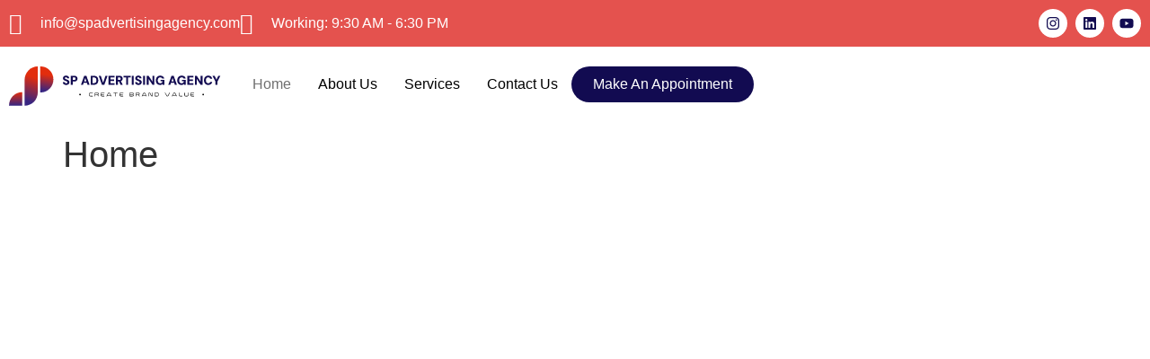

--- FILE ---
content_type: text/html; charset=UTF-8
request_url: https://spadvertisingagency.com/
body_size: 83708
content:
<!doctype html>
<html lang="en-US" prefix="og: https://ogp.me/ns#">
<head><meta charset="UTF-8"><script>if(navigator.userAgent.match(/MSIE|Internet Explorer/i)||navigator.userAgent.match(/Trident\/7\..*?rv:11/i)){var href=document.location.href;if(!href.match(/[?&]nowprocket/)){if(href.indexOf("?")==-1){if(href.indexOf("#")==-1){document.location.href=href+"?nowprocket=1"}else{document.location.href=href.replace("#","?nowprocket=1#")}}else{if(href.indexOf("#")==-1){document.location.href=href+"&nowprocket=1"}else{document.location.href=href.replace("#","&nowprocket=1#")}}}}</script><script>(()=>{class RocketLazyLoadScripts{constructor(){this.v="2.0.3",this.userEvents=["keydown","keyup","mousedown","mouseup","mousemove","mouseover","mouseenter","mouseout","mouseleave","touchmove","touchstart","touchend","touchcancel","wheel","click","dblclick","input","visibilitychange"],this.attributeEvents=["onblur","onclick","oncontextmenu","ondblclick","onfocus","onmousedown","onmouseenter","onmouseleave","onmousemove","onmouseout","onmouseover","onmouseup","onmousewheel","onscroll","onsubmit"]}async t(){this.i(),this.o(),/iP(ad|hone)/.test(navigator.userAgent)&&this.h(),this.u(),this.l(this),this.m(),this.k(this),this.p(this),this._(),await Promise.all([this.R(),this.L()]),this.lastBreath=Date.now(),this.S(this),this.P(),this.D(),this.O(),this.M(),await this.C(this.delayedScripts.normal),await this.C(this.delayedScripts.defer),await this.C(this.delayedScripts.async),this.F("domReady"),await this.T(),await this.j(),await this.I(),this.F("windowLoad"),await this.A(),window.dispatchEvent(new Event("rocket-allScriptsLoaded")),this.everythingLoaded=!0,this.lastTouchEnd&&await new Promise((t=>setTimeout(t,500-Date.now()+this.lastTouchEnd))),this.H(),this.F("all"),this.U(),this.W()}i(){this.CSPIssue=sessionStorage.getItem("rocketCSPIssue"),document.addEventListener("securitypolicyviolation",(t=>{this.CSPIssue||"script-src-elem"!==t.violatedDirective||"data"!==t.blockedURI||(this.CSPIssue=!0,sessionStorage.setItem("rocketCSPIssue",!0))}),{isRocket:!0})}o(){window.addEventListener("pageshow",(t=>{this.persisted=t.persisted,this.realWindowLoadedFired=!0}),{isRocket:!0}),window.addEventListener("pagehide",(()=>{this.onFirstUserAction=null}),{isRocket:!0})}h(){let t;function e(e){t=e}window.addEventListener("touchstart",e,{isRocket:!0}),window.addEventListener("touchend",(function i(o){Math.abs(o.changedTouches[0].pageX-t.changedTouches[0].pageX)<10&&Math.abs(o.changedTouches[0].pageY-t.changedTouches[0].pageY)<10&&o.timeStamp-t.timeStamp<200&&(o.target.dispatchEvent(new PointerEvent("click",{target:o.target,bubbles:!0,cancelable:!0,detail:1})),event.preventDefault(),window.removeEventListener("touchstart",e,{isRocket:!0}),window.removeEventListener("touchend",i,{isRocket:!0}))}),{isRocket:!0})}q(t){this.userActionTriggered||("mousemove"!==t.type||this.firstMousemoveIgnored?"keyup"===t.type||"mouseover"===t.type||"mouseout"===t.type||(this.userActionTriggered=!0,this.onFirstUserAction&&this.onFirstUserAction()):this.firstMousemoveIgnored=!0),"click"===t.type&&t.preventDefault(),this.savedUserEvents.length>0&&(t.stopPropagation(),t.stopImmediatePropagation()),"touchstart"===this.lastEvent&&"touchend"===t.type&&(this.lastTouchEnd=Date.now()),"click"===t.type&&(this.lastTouchEnd=0),this.lastEvent=t.type,this.savedUserEvents.push(t)}u(){this.savedUserEvents=[],this.userEventHandler=this.q.bind(this),this.userEvents.forEach((t=>window.addEventListener(t,this.userEventHandler,{passive:!1,isRocket:!0})))}U(){this.userEvents.forEach((t=>window.removeEventListener(t,this.userEventHandler,{passive:!1,isRocket:!0}))),this.savedUserEvents.forEach((t=>{t.target.dispatchEvent(new window[t.constructor.name](t.type,t))}))}m(){this.eventsMutationObserver=new MutationObserver((t=>{const e="return false";for(const i of t){if("attributes"===i.type){const t=i.target.getAttribute(i.attributeName);t&&t!==e&&(i.target.setAttribute("data-rocket-"+i.attributeName,t),i.target["rocket"+i.attributeName]=new Function("event",t),i.target.setAttribute(i.attributeName,e))}"childList"===i.type&&i.addedNodes.forEach((t=>{if(t.nodeType===Node.ELEMENT_NODE)for(const i of t.attributes)this.attributeEvents.includes(i.name)&&i.value&&""!==i.value&&(t.setAttribute("data-rocket-"+i.name,i.value),t["rocket"+i.name]=new Function("event",i.value),t.setAttribute(i.name,e))}))}})),this.eventsMutationObserver.observe(document,{subtree:!0,childList:!0,attributeFilter:this.attributeEvents})}H(){this.eventsMutationObserver.disconnect(),this.attributeEvents.forEach((t=>{document.querySelectorAll("[data-rocket-"+t+"]").forEach((e=>{e.setAttribute(t,e.getAttribute("data-rocket-"+t)),e.removeAttribute("data-rocket-"+t)}))}))}k(t){Object.defineProperty(HTMLElement.prototype,"onclick",{get(){return this.rocketonclick||null},set(e){this.rocketonclick=e,this.setAttribute(t.everythingLoaded?"onclick":"data-rocket-onclick","this.rocketonclick(event)")}})}S(t){function e(e,i){let o=e[i];e[i]=null,Object.defineProperty(e,i,{get:()=>o,set(s){t.everythingLoaded?o=s:e["rocket"+i]=o=s}})}e(document,"onreadystatechange"),e(window,"onload"),e(window,"onpageshow");try{Object.defineProperty(document,"readyState",{get:()=>t.rocketReadyState,set(e){t.rocketReadyState=e},configurable:!0}),document.readyState="loading"}catch(t){console.log("WPRocket DJE readyState conflict, bypassing")}}l(t){this.originalAddEventListener=EventTarget.prototype.addEventListener,this.originalRemoveEventListener=EventTarget.prototype.removeEventListener,this.savedEventListeners=[],EventTarget.prototype.addEventListener=function(e,i,o){o&&o.isRocket||!t.B(e,this)&&!t.userEvents.includes(e)||t.B(e,this)&&!t.userActionTriggered||e.startsWith("rocket-")||t.everythingLoaded?t.originalAddEventListener.call(this,e,i,o):t.savedEventListeners.push({target:this,remove:!1,type:e,func:i,options:o})},EventTarget.prototype.removeEventListener=function(e,i,o){o&&o.isRocket||!t.B(e,this)&&!t.userEvents.includes(e)||t.B(e,this)&&!t.userActionTriggered||e.startsWith("rocket-")||t.everythingLoaded?t.originalRemoveEventListener.call(this,e,i,o):t.savedEventListeners.push({target:this,remove:!0,type:e,func:i,options:o})}}F(t){"all"===t&&(EventTarget.prototype.addEventListener=this.originalAddEventListener,EventTarget.prototype.removeEventListener=this.originalRemoveEventListener),this.savedEventListeners=this.savedEventListeners.filter((e=>{let i=e.type,o=e.target||window;return"domReady"===t&&"DOMContentLoaded"!==i&&"readystatechange"!==i||("windowLoad"===t&&"load"!==i&&"readystatechange"!==i&&"pageshow"!==i||(this.B(i,o)&&(i="rocket-"+i),e.remove?o.removeEventListener(i,e.func,e.options):o.addEventListener(i,e.func,e.options),!1))}))}p(t){let e;function i(e){return t.everythingLoaded?e:e.split(" ").map((t=>"load"===t||t.startsWith("load.")?"rocket-jquery-load":t)).join(" ")}function o(o){function s(e){const s=o.fn[e];o.fn[e]=o.fn.init.prototype[e]=function(){return this[0]===window&&t.userActionTriggered&&("string"==typeof arguments[0]||arguments[0]instanceof String?arguments[0]=i(arguments[0]):"object"==typeof arguments[0]&&Object.keys(arguments[0]).forEach((t=>{const e=arguments[0][t];delete arguments[0][t],arguments[0][i(t)]=e}))),s.apply(this,arguments),this}}if(o&&o.fn&&!t.allJQueries.includes(o)){const e={DOMContentLoaded:[],"rocket-DOMContentLoaded":[]};for(const t in e)document.addEventListener(t,(()=>{e[t].forEach((t=>t()))}),{isRocket:!0});o.fn.ready=o.fn.init.prototype.ready=function(i){function s(){parseInt(o.fn.jquery)>2?setTimeout((()=>i.bind(document)(o))):i.bind(document)(o)}return t.realDomReadyFired?!t.userActionTriggered||t.fauxDomReadyFired?s():e["rocket-DOMContentLoaded"].push(s):e.DOMContentLoaded.push(s),o([])},s("on"),s("one"),s("off"),t.allJQueries.push(o)}e=o}t.allJQueries=[],o(window.jQuery),Object.defineProperty(window,"jQuery",{get:()=>e,set(t){o(t)}})}P(){const t=new Map;document.write=document.writeln=function(e){const i=document.currentScript,o=document.createRange(),s=i.parentElement;let n=t.get(i);void 0===n&&(n=i.nextSibling,t.set(i,n));const c=document.createDocumentFragment();o.setStart(c,0),c.appendChild(o.createContextualFragment(e)),s.insertBefore(c,n)}}async R(){return new Promise((t=>{this.userActionTriggered?t():this.onFirstUserAction=t}))}async L(){return new Promise((t=>{document.addEventListener("DOMContentLoaded",(()=>{this.realDomReadyFired=!0,t()}),{isRocket:!0})}))}async I(){return this.realWindowLoadedFired?Promise.resolve():new Promise((t=>{window.addEventListener("load",t,{isRocket:!0})}))}M(){this.pendingScripts=[];this.scriptsMutationObserver=new MutationObserver((t=>{for(const e of t)e.addedNodes.forEach((t=>{"SCRIPT"!==t.tagName||t.noModule||t.isWPRocket||this.pendingScripts.push({script:t,promise:new Promise((e=>{const i=()=>{const i=this.pendingScripts.findIndex((e=>e.script===t));i>=0&&this.pendingScripts.splice(i,1),e()};t.addEventListener("load",i,{isRocket:!0}),t.addEventListener("error",i,{isRocket:!0}),setTimeout(i,1e3)}))})}))})),this.scriptsMutationObserver.observe(document,{childList:!0,subtree:!0})}async j(){await this.J(),this.pendingScripts.length?(await this.pendingScripts[0].promise,await this.j()):this.scriptsMutationObserver.disconnect()}D(){this.delayedScripts={normal:[],async:[],defer:[]},document.querySelectorAll("script[type$=rocketlazyloadscript]").forEach((t=>{t.hasAttribute("data-rocket-src")?t.hasAttribute("async")&&!1!==t.async?this.delayedScripts.async.push(t):t.hasAttribute("defer")&&!1!==t.defer||"module"===t.getAttribute("data-rocket-type")?this.delayedScripts.defer.push(t):this.delayedScripts.normal.push(t):this.delayedScripts.normal.push(t)}))}async _(){await this.L();let t=[];document.querySelectorAll("script[type$=rocketlazyloadscript][data-rocket-src]").forEach((e=>{let i=e.getAttribute("data-rocket-src");if(i&&!i.startsWith("data:")){i.startsWith("//")&&(i=location.protocol+i);try{const o=new URL(i).origin;o!==location.origin&&t.push({src:o,crossOrigin:e.crossOrigin||"module"===e.getAttribute("data-rocket-type")})}catch(t){}}})),t=[...new Map(t.map((t=>[JSON.stringify(t),t]))).values()],this.N(t,"preconnect")}async $(t){if(await this.G(),!0!==t.noModule||!("noModule"in HTMLScriptElement.prototype))return new Promise((e=>{let i;function o(){(i||t).setAttribute("data-rocket-status","executed"),e()}try{if(navigator.userAgent.includes("Firefox/")||""===navigator.vendor||this.CSPIssue)i=document.createElement("script"),[...t.attributes].forEach((t=>{let e=t.nodeName;"type"!==e&&("data-rocket-type"===e&&(e="type"),"data-rocket-src"===e&&(e="src"),i.setAttribute(e,t.nodeValue))})),t.text&&(i.text=t.text),t.nonce&&(i.nonce=t.nonce),i.hasAttribute("src")?(i.addEventListener("load",o,{isRocket:!0}),i.addEventListener("error",(()=>{i.setAttribute("data-rocket-status","failed-network"),e()}),{isRocket:!0}),setTimeout((()=>{i.isConnected||e()}),1)):(i.text=t.text,o()),i.isWPRocket=!0,t.parentNode.replaceChild(i,t);else{const i=t.getAttribute("data-rocket-type"),s=t.getAttribute("data-rocket-src");i?(t.type=i,t.removeAttribute("data-rocket-type")):t.removeAttribute("type"),t.addEventListener("load",o,{isRocket:!0}),t.addEventListener("error",(i=>{this.CSPIssue&&i.target.src.startsWith("data:")?(console.log("WPRocket: CSP fallback activated"),t.removeAttribute("src"),this.$(t).then(e)):(t.setAttribute("data-rocket-status","failed-network"),e())}),{isRocket:!0}),s?(t.fetchPriority="high",t.removeAttribute("data-rocket-src"),t.src=s):t.src="data:text/javascript;base64,"+window.btoa(unescape(encodeURIComponent(t.text)))}}catch(i){t.setAttribute("data-rocket-status","failed-transform"),e()}}));t.setAttribute("data-rocket-status","skipped")}async C(t){const e=t.shift();return e?(e.isConnected&&await this.$(e),this.C(t)):Promise.resolve()}O(){this.N([...this.delayedScripts.normal,...this.delayedScripts.defer,...this.delayedScripts.async],"preload")}N(t,e){this.trash=this.trash||[];let i=!0;var o=document.createDocumentFragment();t.forEach((t=>{const s=t.getAttribute&&t.getAttribute("data-rocket-src")||t.src;if(s&&!s.startsWith("data:")){const n=document.createElement("link");n.href=s,n.rel=e,"preconnect"!==e&&(n.as="script",n.fetchPriority=i?"high":"low"),t.getAttribute&&"module"===t.getAttribute("data-rocket-type")&&(n.crossOrigin=!0),t.crossOrigin&&(n.crossOrigin=t.crossOrigin),t.integrity&&(n.integrity=t.integrity),t.nonce&&(n.nonce=t.nonce),o.appendChild(n),this.trash.push(n),i=!1}})),document.head.appendChild(o)}W(){this.trash.forEach((t=>t.remove()))}async T(){try{document.readyState="interactive"}catch(t){}this.fauxDomReadyFired=!0;try{await this.G(),document.dispatchEvent(new Event("rocket-readystatechange")),await this.G(),document.rocketonreadystatechange&&document.rocketonreadystatechange(),await this.G(),document.dispatchEvent(new Event("rocket-DOMContentLoaded")),await this.G(),window.dispatchEvent(new Event("rocket-DOMContentLoaded"))}catch(t){console.error(t)}}async A(){try{document.readyState="complete"}catch(t){}try{await this.G(),document.dispatchEvent(new Event("rocket-readystatechange")),await this.G(),document.rocketonreadystatechange&&document.rocketonreadystatechange(),await this.G(),window.dispatchEvent(new Event("rocket-load")),await this.G(),window.rocketonload&&window.rocketonload(),await this.G(),this.allJQueries.forEach((t=>t(window).trigger("rocket-jquery-load"))),await this.G();const t=new Event("rocket-pageshow");t.persisted=this.persisted,window.dispatchEvent(t),await this.G(),window.rocketonpageshow&&window.rocketonpageshow({persisted:this.persisted})}catch(t){console.error(t)}}async G(){Date.now()-this.lastBreath>45&&(await this.J(),this.lastBreath=Date.now())}async J(){return document.hidden?new Promise((t=>setTimeout(t))):new Promise((t=>requestAnimationFrame(t)))}B(t,e){return e===document&&"readystatechange"===t||(e===document&&"DOMContentLoaded"===t||(e===window&&"DOMContentLoaded"===t||(e===window&&"load"===t||e===window&&"pageshow"===t)))}static run(){(new RocketLazyLoadScripts).t()}}RocketLazyLoadScripts.run()})();</script>
	
	<meta name="viewport" content="width=device-width, initial-scale=1">
	<link rel="profile" href="https://gmpg.org/xfn/11">
	
<!-- Search Engine Optimization by Rank Math - https://rankmath.com/ -->
<title>Outdoor Advertising Company in Bengaluru | SP Advertising</title>
<link crossorigin data-rocket-preload as="font" href="https://spadvertisingagency.com/wp-content/cache/fonts/1/google-fonts/fonts/s/poppins/v24/pxiGyp8kv8JHgFVrJJLucHtA.woff2" rel="preload">
<link crossorigin data-rocket-preload as="font" href="https://spadvertisingagency.com/wp-content/cache/fonts/1/google-fonts/fonts/s/roboto/v50/KFO7CnqEu92Fr1ME7kSn66aGLdTylUAMa3yUBA.woff2" rel="preload">
<link data-wpr-hosted-gf-parameters="family=Roboto%3A100%2C100italic%2C200%2C200italic%2C300%2C300italic%2C400%2C400italic%2C500%2C500italic%2C600%2C600italic%2C700%2C700italic%2C800%2C800italic%2C900%2C900italic%7CRoboto%20Slab%3A100%2C100italic%2C200%2C200italic%2C300%2C300italic%2C400%2C400italic%2C500%2C500italic%2C600%2C600italic%2C700%2C700italic%2C800%2C800italic%2C900%2C900italic%7CPoppins%3A100%2C100italic%2C200%2C200italic%2C300%2C300italic%2C400%2C400italic%2C500%2C500italic%2C600%2C600italic%2C700%2C700italic%2C800%2C800italic%2C900%2C900italic%7CFigtree%3A100%2C100italic%2C200%2C200italic%2C300%2C300italic%2C400%2C400italic%2C500%2C500italic%2C600%2C600italic%2C700%2C700italic%2C800%2C800italic%2C900%2C900italic&display=swap" href="https://spadvertisingagency.com/wp-content/cache/fonts/1/google-fonts/css/d/d/8/e9213b996d9a6f7e3c70556f67635.css" rel="stylesheet"><link rel="preload" data-rocket-preload as="image" href="https://spadvertisingagency.com/wp-content/uploads/2025/12/Frame-2147224895.svg" fetchpriority="high">
<meta name="description" content="Karnataka’s No.1 outdoor advertising company in Bengaluru with 500+ hoardings. SP Advertising delivers high-impact billboards, hoardings &amp; transit media."/>
<meta name="robots" content="index, follow, max-snippet:-1, max-video-preview:-1, max-image-preview:large"/>
<link rel="canonical" href="https://spadvertisingagency.com/" />
<meta property="og:locale" content="en_US" />
<meta property="og:type" content="website" />
<meta property="og:title" content="Outdoor Advertising Company in Bengaluru | SP Advertising" />
<meta property="og:description" content="Karnataka’s No.1 outdoor advertising company in Bengaluru with 500+ hoardings. SP Advertising delivers high-impact billboards, hoardings &amp; transit media." />
<meta property="og:url" content="https://spadvertisingagency.com/" />
<meta property="og:site_name" content="SP" />
<meta property="og:updated_time" content="2026-01-15T15:28:53+00:00" />
<meta property="article:published_time" content="2025-12-13T16:50:23+00:00" />
<meta property="article:modified_time" content="2026-01-15T15:28:53+00:00" />
<meta name="twitter:card" content="summary_large_image" />
<meta name="twitter:title" content="Outdoor Advertising Company in Bengaluru | SP Advertising" />
<meta name="twitter:description" content="Karnataka’s No.1 outdoor advertising company in Bengaluru with 500+ hoardings. SP Advertising delivers high-impact billboards, hoardings &amp; transit media." />
<meta name="twitter:label1" content="Written by" />
<meta name="twitter:data1" content="abhay" />
<meta name="twitter:label2" content="Time to read" />
<meta name="twitter:data2" content="4 minutes" />
<script type="application/ld+json" class="rank-math-schema">{"@context":"https://schema.org","@graph":[{"@type":["Person","Organization"],"@id":"https://spadvertisingagency.com/#person","name":"SP","logo":{"@type":"ImageObject","@id":"https://spadvertisingagency.com/#logo","url":"https://spadvertisingagency.com/wp-content/uploads/2025/12/Frame-2147224895.svg","contentUrl":"https://spadvertisingagency.com/wp-content/uploads/2025/12/Frame-2147224895.svg","caption":"SP","inLanguage":"en-US"},"image":{"@type":"ImageObject","@id":"https://spadvertisingagency.com/#logo","url":"https://spadvertisingagency.com/wp-content/uploads/2025/12/Frame-2147224895.svg","contentUrl":"https://spadvertisingagency.com/wp-content/uploads/2025/12/Frame-2147224895.svg","caption":"SP","inLanguage":"en-US"}},{"@type":"WebSite","@id":"https://spadvertisingagency.com/#website","url":"https://spadvertisingagency.com","name":"SP","publisher":{"@id":"https://spadvertisingagency.com/#person"},"inLanguage":"en-US","potentialAction":{"@type":"SearchAction","target":"https://spadvertisingagency.com/?s={search_term_string}","query-input":"required name=search_term_string"}},{"@type":"ImageObject","@id":"https://spadvertisingagency.com/wp-content/uploads/2026/01/111111.png","url":"https://spadvertisingagency.com/wp-content/uploads/2026/01/111111.png","width":"200","height":"200","inLanguage":"en-US"},{"@type":"WebPage","@id":"https://spadvertisingagency.com/#webpage","url":"https://spadvertisingagency.com/","name":"Outdoor Advertising Company in Bengaluru | SP Advertising","datePublished":"2025-12-13T16:50:23+00:00","dateModified":"2026-01-15T15:28:53+00:00","about":{"@id":"https://spadvertisingagency.com/#person"},"isPartOf":{"@id":"https://spadvertisingagency.com/#website"},"primaryImageOfPage":{"@id":"https://spadvertisingagency.com/wp-content/uploads/2026/01/111111.png"},"inLanguage":"en-US"},{"@type":"Person","@id":"https://spadvertisingagency.com/author/abhay/","name":"abhay","url":"https://spadvertisingagency.com/author/abhay/","image":{"@type":"ImageObject","@id":"https://secure.gravatar.com/avatar/bc39b6db8581b8e0bead3925e07d835b6204b5fd9dc2d0dc77b697556db63841?s=96&amp;d=mm&amp;r=g","url":"https://secure.gravatar.com/avatar/bc39b6db8581b8e0bead3925e07d835b6204b5fd9dc2d0dc77b697556db63841?s=96&amp;d=mm&amp;r=g","caption":"abhay","inLanguage":"en-US"}},{"@type":"Article","headline":"Outdoor Advertising Company in Bengaluru | SP Advertising","keywords":"outdoor advertising company in Bengaluru","datePublished":"2025-12-13T16:50:23+00:00","dateModified":"2026-01-15T15:28:53+00:00","author":{"@id":"https://spadvertisingagency.com/author/abhay/","name":"abhay"},"publisher":{"@id":"https://spadvertisingagency.com/#person"},"description":"Karnataka\u2019s No.1 outdoor advertising company in Bengaluru with 500+ hoardings. SP Advertising delivers high-impact billboards, hoardings &amp; transit media.","name":"Outdoor Advertising Company in Bengaluru | SP Advertising","@id":"https://spadvertisingagency.com/#richSnippet","isPartOf":{"@id":"https://spadvertisingagency.com/#webpage"},"image":{"@id":"https://spadvertisingagency.com/wp-content/uploads/2026/01/111111.png"},"inLanguage":"en-US","mainEntityOfPage":{"@id":"https://spadvertisingagency.com/#webpage"}}]}</script>
<!-- /Rank Math WordPress SEO plugin -->

<link href='https://fonts.gstatic.com' crossorigin rel='preconnect' />
<link rel="alternate" type="application/rss+xml" title="SP &raquo; Feed" href="https://spadvertisingagency.com/feed/" />
<link rel="alternate" type="application/rss+xml" title="SP &raquo; Comments Feed" href="https://spadvertisingagency.com/comments/feed/" />
<link rel="alternate" title="oEmbed (JSON)" type="application/json+oembed" href="https://spadvertisingagency.com/wp-json/oembed/1.0/embed?url=https%3A%2F%2Fspadvertisingagency.com%2F" />
<link rel="alternate" title="oEmbed (XML)" type="text/xml+oembed" href="https://spadvertisingagency.com/wp-json/oembed/1.0/embed?url=https%3A%2F%2Fspadvertisingagency.com%2F&#038;format=xml" />
<style id='wp-img-auto-sizes-contain-inline-css'>
img:is([sizes=auto i],[sizes^="auto," i]){contain-intrinsic-size:3000px 1500px}
/*# sourceURL=wp-img-auto-sizes-contain-inline-css */
</style>
<link data-minify="1" rel='stylesheet' id='ht_ctc_main_css-css' href='https://spadvertisingagency.com/wp-content/cache/min/1/wp-content/plugins/click-to-chat-for-whatsapp/new/inc/assets/css/main.css?ver=1768490285' media='all' />
<style id='wp-emoji-styles-inline-css'>

	img.wp-smiley, img.emoji {
		display: inline !important;
		border: none !important;
		box-shadow: none !important;
		height: 1em !important;
		width: 1em !important;
		margin: 0 0.07em !important;
		vertical-align: -0.1em !important;
		background: none !important;
		padding: 0 !important;
	}
/*# sourceURL=wp-emoji-styles-inline-css */
</style>
<style id='global-styles-inline-css'>
:root{--wp--preset--aspect-ratio--square: 1;--wp--preset--aspect-ratio--4-3: 4/3;--wp--preset--aspect-ratio--3-4: 3/4;--wp--preset--aspect-ratio--3-2: 3/2;--wp--preset--aspect-ratio--2-3: 2/3;--wp--preset--aspect-ratio--16-9: 16/9;--wp--preset--aspect-ratio--9-16: 9/16;--wp--preset--color--black: #000000;--wp--preset--color--cyan-bluish-gray: #abb8c3;--wp--preset--color--white: #ffffff;--wp--preset--color--pale-pink: #f78da7;--wp--preset--color--vivid-red: #cf2e2e;--wp--preset--color--luminous-vivid-orange: #ff6900;--wp--preset--color--luminous-vivid-amber: #fcb900;--wp--preset--color--light-green-cyan: #7bdcb5;--wp--preset--color--vivid-green-cyan: #00d084;--wp--preset--color--pale-cyan-blue: #8ed1fc;--wp--preset--color--vivid-cyan-blue: #0693e3;--wp--preset--color--vivid-purple: #9b51e0;--wp--preset--gradient--vivid-cyan-blue-to-vivid-purple: linear-gradient(135deg,rgb(6,147,227) 0%,rgb(155,81,224) 100%);--wp--preset--gradient--light-green-cyan-to-vivid-green-cyan: linear-gradient(135deg,rgb(122,220,180) 0%,rgb(0,208,130) 100%);--wp--preset--gradient--luminous-vivid-amber-to-luminous-vivid-orange: linear-gradient(135deg,rgb(252,185,0) 0%,rgb(255,105,0) 100%);--wp--preset--gradient--luminous-vivid-orange-to-vivid-red: linear-gradient(135deg,rgb(255,105,0) 0%,rgb(207,46,46) 100%);--wp--preset--gradient--very-light-gray-to-cyan-bluish-gray: linear-gradient(135deg,rgb(238,238,238) 0%,rgb(169,184,195) 100%);--wp--preset--gradient--cool-to-warm-spectrum: linear-gradient(135deg,rgb(74,234,220) 0%,rgb(151,120,209) 20%,rgb(207,42,186) 40%,rgb(238,44,130) 60%,rgb(251,105,98) 80%,rgb(254,248,76) 100%);--wp--preset--gradient--blush-light-purple: linear-gradient(135deg,rgb(255,206,236) 0%,rgb(152,150,240) 100%);--wp--preset--gradient--blush-bordeaux: linear-gradient(135deg,rgb(254,205,165) 0%,rgb(254,45,45) 50%,rgb(107,0,62) 100%);--wp--preset--gradient--luminous-dusk: linear-gradient(135deg,rgb(255,203,112) 0%,rgb(199,81,192) 50%,rgb(65,88,208) 100%);--wp--preset--gradient--pale-ocean: linear-gradient(135deg,rgb(255,245,203) 0%,rgb(182,227,212) 50%,rgb(51,167,181) 100%);--wp--preset--gradient--electric-grass: linear-gradient(135deg,rgb(202,248,128) 0%,rgb(113,206,126) 100%);--wp--preset--gradient--midnight: linear-gradient(135deg,rgb(2,3,129) 0%,rgb(40,116,252) 100%);--wp--preset--font-size--small: 13px;--wp--preset--font-size--medium: 20px;--wp--preset--font-size--large: 36px;--wp--preset--font-size--x-large: 42px;--wp--preset--spacing--20: 0.44rem;--wp--preset--spacing--30: 0.67rem;--wp--preset--spacing--40: 1rem;--wp--preset--spacing--50: 1.5rem;--wp--preset--spacing--60: 2.25rem;--wp--preset--spacing--70: 3.38rem;--wp--preset--spacing--80: 5.06rem;--wp--preset--shadow--natural: 6px 6px 9px rgba(0, 0, 0, 0.2);--wp--preset--shadow--deep: 12px 12px 50px rgba(0, 0, 0, 0.4);--wp--preset--shadow--sharp: 6px 6px 0px rgba(0, 0, 0, 0.2);--wp--preset--shadow--outlined: 6px 6px 0px -3px rgb(255, 255, 255), 6px 6px rgb(0, 0, 0);--wp--preset--shadow--crisp: 6px 6px 0px rgb(0, 0, 0);}:root { --wp--style--global--content-size: 800px;--wp--style--global--wide-size: 1200px; }:where(body) { margin: 0; }.wp-site-blocks > .alignleft { float: left; margin-right: 2em; }.wp-site-blocks > .alignright { float: right; margin-left: 2em; }.wp-site-blocks > .aligncenter { justify-content: center; margin-left: auto; margin-right: auto; }:where(.wp-site-blocks) > * { margin-block-start: 24px; margin-block-end: 0; }:where(.wp-site-blocks) > :first-child { margin-block-start: 0; }:where(.wp-site-blocks) > :last-child { margin-block-end: 0; }:root { --wp--style--block-gap: 24px; }:root :where(.is-layout-flow) > :first-child{margin-block-start: 0;}:root :where(.is-layout-flow) > :last-child{margin-block-end: 0;}:root :where(.is-layout-flow) > *{margin-block-start: 24px;margin-block-end: 0;}:root :where(.is-layout-constrained) > :first-child{margin-block-start: 0;}:root :where(.is-layout-constrained) > :last-child{margin-block-end: 0;}:root :where(.is-layout-constrained) > *{margin-block-start: 24px;margin-block-end: 0;}:root :where(.is-layout-flex){gap: 24px;}:root :where(.is-layout-grid){gap: 24px;}.is-layout-flow > .alignleft{float: left;margin-inline-start: 0;margin-inline-end: 2em;}.is-layout-flow > .alignright{float: right;margin-inline-start: 2em;margin-inline-end: 0;}.is-layout-flow > .aligncenter{margin-left: auto !important;margin-right: auto !important;}.is-layout-constrained > .alignleft{float: left;margin-inline-start: 0;margin-inline-end: 2em;}.is-layout-constrained > .alignright{float: right;margin-inline-start: 2em;margin-inline-end: 0;}.is-layout-constrained > .aligncenter{margin-left: auto !important;margin-right: auto !important;}.is-layout-constrained > :where(:not(.alignleft):not(.alignright):not(.alignfull)){max-width: var(--wp--style--global--content-size);margin-left: auto !important;margin-right: auto !important;}.is-layout-constrained > .alignwide{max-width: var(--wp--style--global--wide-size);}body .is-layout-flex{display: flex;}.is-layout-flex{flex-wrap: wrap;align-items: center;}.is-layout-flex > :is(*, div){margin: 0;}body .is-layout-grid{display: grid;}.is-layout-grid > :is(*, div){margin: 0;}body{padding-top: 0px;padding-right: 0px;padding-bottom: 0px;padding-left: 0px;}a:where(:not(.wp-element-button)){text-decoration: underline;}:root :where(.wp-element-button, .wp-block-button__link){background-color: #32373c;border-width: 0;color: #fff;font-family: inherit;font-size: inherit;font-style: inherit;font-weight: inherit;letter-spacing: inherit;line-height: inherit;padding-top: calc(0.667em + 2px);padding-right: calc(1.333em + 2px);padding-bottom: calc(0.667em + 2px);padding-left: calc(1.333em + 2px);text-decoration: none;text-transform: inherit;}.has-black-color{color: var(--wp--preset--color--black) !important;}.has-cyan-bluish-gray-color{color: var(--wp--preset--color--cyan-bluish-gray) !important;}.has-white-color{color: var(--wp--preset--color--white) !important;}.has-pale-pink-color{color: var(--wp--preset--color--pale-pink) !important;}.has-vivid-red-color{color: var(--wp--preset--color--vivid-red) !important;}.has-luminous-vivid-orange-color{color: var(--wp--preset--color--luminous-vivid-orange) !important;}.has-luminous-vivid-amber-color{color: var(--wp--preset--color--luminous-vivid-amber) !important;}.has-light-green-cyan-color{color: var(--wp--preset--color--light-green-cyan) !important;}.has-vivid-green-cyan-color{color: var(--wp--preset--color--vivid-green-cyan) !important;}.has-pale-cyan-blue-color{color: var(--wp--preset--color--pale-cyan-blue) !important;}.has-vivid-cyan-blue-color{color: var(--wp--preset--color--vivid-cyan-blue) !important;}.has-vivid-purple-color{color: var(--wp--preset--color--vivid-purple) !important;}.has-black-background-color{background-color: var(--wp--preset--color--black) !important;}.has-cyan-bluish-gray-background-color{background-color: var(--wp--preset--color--cyan-bluish-gray) !important;}.has-white-background-color{background-color: var(--wp--preset--color--white) !important;}.has-pale-pink-background-color{background-color: var(--wp--preset--color--pale-pink) !important;}.has-vivid-red-background-color{background-color: var(--wp--preset--color--vivid-red) !important;}.has-luminous-vivid-orange-background-color{background-color: var(--wp--preset--color--luminous-vivid-orange) !important;}.has-luminous-vivid-amber-background-color{background-color: var(--wp--preset--color--luminous-vivid-amber) !important;}.has-light-green-cyan-background-color{background-color: var(--wp--preset--color--light-green-cyan) !important;}.has-vivid-green-cyan-background-color{background-color: var(--wp--preset--color--vivid-green-cyan) !important;}.has-pale-cyan-blue-background-color{background-color: var(--wp--preset--color--pale-cyan-blue) !important;}.has-vivid-cyan-blue-background-color{background-color: var(--wp--preset--color--vivid-cyan-blue) !important;}.has-vivid-purple-background-color{background-color: var(--wp--preset--color--vivid-purple) !important;}.has-black-border-color{border-color: var(--wp--preset--color--black) !important;}.has-cyan-bluish-gray-border-color{border-color: var(--wp--preset--color--cyan-bluish-gray) !important;}.has-white-border-color{border-color: var(--wp--preset--color--white) !important;}.has-pale-pink-border-color{border-color: var(--wp--preset--color--pale-pink) !important;}.has-vivid-red-border-color{border-color: var(--wp--preset--color--vivid-red) !important;}.has-luminous-vivid-orange-border-color{border-color: var(--wp--preset--color--luminous-vivid-orange) !important;}.has-luminous-vivid-amber-border-color{border-color: var(--wp--preset--color--luminous-vivid-amber) !important;}.has-light-green-cyan-border-color{border-color: var(--wp--preset--color--light-green-cyan) !important;}.has-vivid-green-cyan-border-color{border-color: var(--wp--preset--color--vivid-green-cyan) !important;}.has-pale-cyan-blue-border-color{border-color: var(--wp--preset--color--pale-cyan-blue) !important;}.has-vivid-cyan-blue-border-color{border-color: var(--wp--preset--color--vivid-cyan-blue) !important;}.has-vivid-purple-border-color{border-color: var(--wp--preset--color--vivid-purple) !important;}.has-vivid-cyan-blue-to-vivid-purple-gradient-background{background: var(--wp--preset--gradient--vivid-cyan-blue-to-vivid-purple) !important;}.has-light-green-cyan-to-vivid-green-cyan-gradient-background{background: var(--wp--preset--gradient--light-green-cyan-to-vivid-green-cyan) !important;}.has-luminous-vivid-amber-to-luminous-vivid-orange-gradient-background{background: var(--wp--preset--gradient--luminous-vivid-amber-to-luminous-vivid-orange) !important;}.has-luminous-vivid-orange-to-vivid-red-gradient-background{background: var(--wp--preset--gradient--luminous-vivid-orange-to-vivid-red) !important;}.has-very-light-gray-to-cyan-bluish-gray-gradient-background{background: var(--wp--preset--gradient--very-light-gray-to-cyan-bluish-gray) !important;}.has-cool-to-warm-spectrum-gradient-background{background: var(--wp--preset--gradient--cool-to-warm-spectrum) !important;}.has-blush-light-purple-gradient-background{background: var(--wp--preset--gradient--blush-light-purple) !important;}.has-blush-bordeaux-gradient-background{background: var(--wp--preset--gradient--blush-bordeaux) !important;}.has-luminous-dusk-gradient-background{background: var(--wp--preset--gradient--luminous-dusk) !important;}.has-pale-ocean-gradient-background{background: var(--wp--preset--gradient--pale-ocean) !important;}.has-electric-grass-gradient-background{background: var(--wp--preset--gradient--electric-grass) !important;}.has-midnight-gradient-background{background: var(--wp--preset--gradient--midnight) !important;}.has-small-font-size{font-size: var(--wp--preset--font-size--small) !important;}.has-medium-font-size{font-size: var(--wp--preset--font-size--medium) !important;}.has-large-font-size{font-size: var(--wp--preset--font-size--large) !important;}.has-x-large-font-size{font-size: var(--wp--preset--font-size--x-large) !important;}
:root :where(.wp-block-pullquote){font-size: 1.5em;line-height: 1.6;}
/*# sourceURL=global-styles-inline-css */
</style>
<link data-minify="1" rel='stylesheet' id='wpa-css-css' href='https://spadvertisingagency.com/wp-content/cache/min/1/wp-content/plugins/honeypot/includes/css/wpa.css?ver=1768490285' media='all' />
<link data-minify="1" rel='stylesheet' id='hello-elementor-css' href='https://spadvertisingagency.com/wp-content/cache/min/1/wp-content/themes/hello-elementor/assets/css/reset.css?ver=1768490285' media='all' />
<link data-minify="1" rel='stylesheet' id='hello-elementor-theme-style-css' href='https://spadvertisingagency.com/wp-content/cache/min/1/wp-content/themes/hello-elementor/assets/css/theme.css?ver=1768490285' media='all' />
<link data-minify="1" rel='stylesheet' id='hello-elementor-header-footer-css' href='https://spadvertisingagency.com/wp-content/cache/min/1/wp-content/themes/hello-elementor/assets/css/header-footer.css?ver=1768490285' media='all' />
<link rel='stylesheet' id='elementor-frontend-css' href='https://spadvertisingagency.com/wp-content/plugins/elementor/assets/css/frontend.min.css?ver=3.34.0' media='all' />
<link rel='stylesheet' id='elementor-post-7-css' href='https://spadvertisingagency.com/wp-content/uploads/elementor/css/post-7.css?ver=1768490284' media='all' />
<link rel='stylesheet' id='widget-icon-list-css' href='https://spadvertisingagency.com/wp-content/plugins/elementor/assets/css/widget-icon-list.min.css?ver=3.34.0' media='all' />
<link rel='stylesheet' id='widget-social-icons-css' href='https://spadvertisingagency.com/wp-content/plugins/elementor/assets/css/widget-social-icons.min.css?ver=3.34.0' media='all' />
<link rel='stylesheet' id='e-apple-webkit-css' href='https://spadvertisingagency.com/wp-content/plugins/elementor/assets/css/conditionals/apple-webkit.min.css?ver=3.34.0' media='all' />
<link rel='stylesheet' id='widget-image-css' href='https://spadvertisingagency.com/wp-content/plugins/elementor/assets/css/widget-image.min.css?ver=3.34.0' media='all' />
<link rel='stylesheet' id='e-sticky-css' href='https://spadvertisingagency.com/wp-content/plugins/elementor-pro/assets/css/modules/sticky.min.css?ver=3.34.0' media='all' />
<link rel='stylesheet' id='e-motion-fx-css' href='https://spadvertisingagency.com/wp-content/plugins/elementor-pro/assets/css/modules/motion-fx.min.css?ver=3.34.0' media='all' />
<link rel='stylesheet' id='widget-heading-css' href='https://spadvertisingagency.com/wp-content/plugins/elementor/assets/css/widget-heading.min.css?ver=3.34.0' media='all' />
<link rel='stylesheet' id='widget-form-css' href='https://spadvertisingagency.com/wp-content/plugins/elementor-pro/assets/css/widget-form.min.css?ver=3.34.0' media='all' />
<link rel='stylesheet' id='widget-divider-css' href='https://spadvertisingagency.com/wp-content/plugins/elementor/assets/css/widget-divider.min.css?ver=3.34.0' media='all' />
<link data-minify="1" rel='stylesheet' id='swiper-css' href='https://spadvertisingagency.com/wp-content/cache/min/1/wp-content/plugins/elementor/assets/lib/swiper/v8/css/swiper.min.css?ver=1768490788' media='all' />
<link rel='stylesheet' id='e-swiper-css' href='https://spadvertisingagency.com/wp-content/plugins/elementor/assets/css/conditionals/e-swiper.min.css?ver=3.34.0' media='all' />
<link rel='stylesheet' id='widget-image-carousel-css' href='https://spadvertisingagency.com/wp-content/plugins/elementor/assets/css/widget-image-carousel.min.css?ver=3.34.0' media='all' />
<link rel='stylesheet' id='widget-rating-css' href='https://spadvertisingagency.com/wp-content/plugins/elementor/assets/css/widget-rating.min.css?ver=3.34.0' media='all' />
<link rel='stylesheet' id='widget-nested-carousel-css' href='https://spadvertisingagency.com/wp-content/plugins/elementor-pro/assets/css/widget-nested-carousel.min.css?ver=3.34.0' media='all' />
<link rel='stylesheet' id='widget-nested-tabs-css' href='https://spadvertisingagency.com/wp-content/plugins/elementor/assets/css/widget-nested-tabs.min.css?ver=3.34.0' media='all' />
<link rel='stylesheet' id='elementor-post-33-css' href='https://spadvertisingagency.com/wp-content/uploads/elementor/css/post-33.css?ver=1768490787' media='all' />
<link rel='stylesheet' id='elementor-post-79-css' href='https://spadvertisingagency.com/wp-content/uploads/elementor/css/post-79.css?ver=1768490285' media='all' />
<link rel='stylesheet' id='elementor-post-10-css' href='https://spadvertisingagency.com/wp-content/uploads/elementor/css/post-10.css?ver=1768490285' media='all' />
<link data-minify="1" rel='stylesheet' id='ekit-widget-styles-css' href='https://spadvertisingagency.com/wp-content/cache/min/1/wp-content/plugins/elementskit-lite/widgets/init/assets/css/widget-styles.css?ver=1768490285' media='all' />
<link data-minify="1" rel='stylesheet' id='ekit-widget-styles-pro-css' href='https://spadvertisingagency.com/wp-content/cache/min/1/wp-content/plugins/elementskit/widgets/init/assets/css/widget-styles-pro.css?ver=1768490285' media='all' />
<link data-minify="1" rel='stylesheet' id='ekit-responsive-css' href='https://spadvertisingagency.com/wp-content/cache/min/1/wp-content/plugins/elementskit-lite/widgets/init/assets/css/responsive.css?ver=1768490285' media='all' />



<link data-minify="1" rel='stylesheet' id='elementor-icons-ekiticons-css' href='https://spadvertisingagency.com/wp-content/cache/min/1/wp-content/plugins/elementskit-lite/modules/elementskit-icon-pack/assets/css/ekiticons.css?ver=1768490285' media='all' />
<link data-minify="1" rel='stylesheet' id='elementor-icons-skb_cife-elegant-icon-css' href='https://spadvertisingagency.com/wp-content/cache/min/1/wp-content/plugins/skyboot-custom-icons-for-elementor/assets/css/elegant.css?ver=1768490285' media='all' />
<link data-minify="1" rel='stylesheet' id='elementor-icons-skb_cife-simple_line-icon-css' href='https://spadvertisingagency.com/wp-content/cache/min/1/wp-content/plugins/skyboot-custom-icons-for-elementor/assets/css/simple-line-icons.css?ver=1768490285' media='all' />
<link data-minify="1" rel='stylesheet' id='elementor-icons-skb_cife-linearicons-icon-css' href='https://spadvertisingagency.com/wp-content/cache/min/1/wp-content/plugins/skyboot-custom-icons-for-elementor/assets/css/linearicons.css?ver=1768490285' media='all' />
<link data-minify="1" rel='stylesheet' id='elementor-icons-skb_cife-lineawesome-icon-css' href='https://spadvertisingagency.com/wp-content/cache/min/1/wp-content/plugins/skyboot-custom-icons-for-elementor/assets/css/line-awesome.min.css?ver=1768490285' media='all' />
<link data-minify="1" rel='stylesheet' id='elementor-icons-skb_cife-materialdesign-icon-css' href='https://spadvertisingagency.com/wp-content/cache/min/1/wp-content/plugins/skyboot-custom-icons-for-elementor/assets/css/materialdesignicons.min.css?ver=1768490285' media='all' />
<script type="rocketlazyloadscript" data-rocket-src="https://spadvertisingagency.com/wp-includes/js/jquery/jquery.min.js?ver=3.7.1" id="jquery-core-js" data-rocket-defer defer></script>
<script type="rocketlazyloadscript" data-rocket-src="https://spadvertisingagency.com/wp-includes/js/jquery/jquery-migrate.min.js?ver=3.4.1" id="jquery-migrate-js" data-rocket-defer defer></script>
<link rel="https://api.w.org/" href="https://spadvertisingagency.com/wp-json/" /><link rel="alternate" title="JSON" type="application/json" href="https://spadvertisingagency.com/wp-json/wp/v2/pages/33" /><link rel="EditURI" type="application/rsd+xml" title="RSD" href="https://spadvertisingagency.com/xmlrpc.php?rsd" />
<meta name="generator" content="WordPress 6.9" />
<link rel='shortlink' href='https://spadvertisingagency.com/' />
<meta name="generator" content="Elementor 3.34.0; features: e_font_icon_svg, additional_custom_breakpoints; settings: css_print_method-external, google_font-enabled, font_display-swap">
<script type="rocketlazyloadscript" data-rocket-type="text/javascript">var elementskit_module_parallax_url = "https://spadvertisingagency.com/wp-content/plugins/elementskit/modules/parallax/";</script>			<style>
				.e-con.e-parent:nth-of-type(n+4):not(.e-lazyloaded):not(.e-no-lazyload),
				.e-con.e-parent:nth-of-type(n+4):not(.e-lazyloaded):not(.e-no-lazyload) * {
					background-image: none !important;
				}
				@media screen and (max-height: 1024px) {
					.e-con.e-parent:nth-of-type(n+3):not(.e-lazyloaded):not(.e-no-lazyload),
					.e-con.e-parent:nth-of-type(n+3):not(.e-lazyloaded):not(.e-no-lazyload) * {
						background-image: none !important;
					}
				}
				@media screen and (max-height: 640px) {
					.e-con.e-parent:nth-of-type(n+2):not(.e-lazyloaded):not(.e-no-lazyload),
					.e-con.e-parent:nth-of-type(n+2):not(.e-lazyloaded):not(.e-no-lazyload) * {
						background-image: none !important;
					}
				}
			</style>
			<link rel="icon" href="https://spadvertisingagency.com/wp-content/uploads/2025/12/cropped-SP-logo-32x32.png" sizes="32x32" />
<link rel="icon" href="https://spadvertisingagency.com/wp-content/uploads/2025/12/cropped-SP-logo-192x192.png" sizes="192x192" />
<link rel="apple-touch-icon" href="https://spadvertisingagency.com/wp-content/uploads/2025/12/cropped-SP-logo-180x180.png" />
<meta name="msapplication-TileImage" content="https://spadvertisingagency.com/wp-content/uploads/2025/12/cropped-SP-logo-270x270.png" />
		<style id="wp-custom-css">
			body, html {
	overflow-x: hidden;
}
.image-anim:before {
    content: "";
    position: absolute;
    width: 200%;
    height: 0%;
    left: 50%;
    top: 50%;
    background-color: rgba(255, 255, 255, 0.3);
    transform: translate(-50%, -50%) rotate(-45deg);
    z-index: 0;
}
.image-anim:hover:before {
    height: 100%;
    transition: all 600ms linear;
    background-color: transparent;
    visibility: hidden;
}
.image-anim{
    position: relative;
    overflow: hidden;
}		</style>
		<meta name="generator" content="WP Rocket 3.29.3" data-wpr-features="wpr_delay_js wpr_defer_js wpr_minify_js wpr_auto_preload_fonts wpr_oci wpr_image_dimensions wpr_minify_css wpr_preload_links wpr_host_fonts_locally wpr_desktop" /></head>
<body class="home wp-singular page-template-default page page-id-33 wp-custom-logo wp-embed-responsive wp-theme-hello-elementor hello-elementor-default elementor-default elementor-kit-7 elementor-page elementor-page-33">


<a class="skip-link screen-reader-text" href="#content">Skip to content</a>

		<header  data-elementor-type="header" data-elementor-id="79" class="elementor elementor-79 elementor-location-header" data-elementor-post-type="elementor_library">
			<div class="elementor-element elementor-element-8cb54e6 elementor-hidden-mobile e-flex e-con-boxed e-con e-parent" data-id="8cb54e6" data-element_type="container" data-settings="{&quot;background_background&quot;:&quot;classic&quot;,&quot;ekit_has_onepagescroll_dot&quot;:&quot;yes&quot;}">
					<div  class="e-con-inner">
				<div class="elementor-element elementor-element-c18bfec elementor-icon-list--layout-inline elementor-mobile-align-start elementor-list-item-link-full_width elementor-widget elementor-widget-icon-list" data-id="c18bfec" data-element_type="widget" data-settings="{&quot;ekit_we_effect_on&quot;:&quot;none&quot;}" data-widget_type="icon-list.default">
							<ul class="elementor-icon-list-items elementor-inline-items">
							<li class="elementor-icon-list-item elementor-inline-item">
											<a href="">

												<span class="elementor-icon-list-icon">
							<i aria-hidden="true" class="icons icon-envelope"></i>						</span>
										<span class="elementor-icon-list-text">info@spadvertisingagency.com</span>
											</a>
									</li>
								<li class="elementor-icon-list-item elementor-inline-item">
											<span class="elementor-icon-list-icon">
							<i aria-hidden="true" class="lnr lnr-clock"></i>						</span>
										<span class="elementor-icon-list-text">Working: 9:30 AM - 6:30 PM</span>
									</li>
						</ul>
						</div>
				<div class="elementor-element elementor-element-c4c49c7 elementor-shape-circle e-grid-align-mobile-left elementor-widget-mobile__width-inherit elementor-grid-0 e-grid-align-center elementor-widget elementor-widget-social-icons" data-id="c4c49c7" data-element_type="widget" data-settings="{&quot;ekit_we_effect_on&quot;:&quot;none&quot;}" data-widget_type="social-icons.default">
							<div class="elementor-social-icons-wrapper elementor-grid" role="list">
							<span class="elementor-grid-item" role="listitem">
					<a class="elementor-icon elementor-social-icon elementor-social-icon-instagram elementor-repeater-item-7853fcd" href="https://www.instagram.com/spadvertising_agency/" target="_blank">
						<span class="elementor-screen-only">Instagram</span>
						<svg aria-hidden="true" class="e-font-icon-svg e-fab-instagram" viewBox="0 0 448 512" xmlns="http://www.w3.org/2000/svg"><path d="M224.1 141c-63.6 0-114.9 51.3-114.9 114.9s51.3 114.9 114.9 114.9S339 319.5 339 255.9 287.7 141 224.1 141zm0 189.6c-41.1 0-74.7-33.5-74.7-74.7s33.5-74.7 74.7-74.7 74.7 33.5 74.7 74.7-33.6 74.7-74.7 74.7zm146.4-194.3c0 14.9-12 26.8-26.8 26.8-14.9 0-26.8-12-26.8-26.8s12-26.8 26.8-26.8 26.8 12 26.8 26.8zm76.1 27.2c-1.7-35.9-9.9-67.7-36.2-93.9-26.2-26.2-58-34.4-93.9-36.2-37-2.1-147.9-2.1-184.9 0-35.8 1.7-67.6 9.9-93.9 36.1s-34.4 58-36.2 93.9c-2.1 37-2.1 147.9 0 184.9 1.7 35.9 9.9 67.7 36.2 93.9s58 34.4 93.9 36.2c37 2.1 147.9 2.1 184.9 0 35.9-1.7 67.7-9.9 93.9-36.2 26.2-26.2 34.4-58 36.2-93.9 2.1-37 2.1-147.8 0-184.8zM398.8 388c-7.8 19.6-22.9 34.7-42.6 42.6-29.5 11.7-99.5 9-132.1 9s-102.7 2.6-132.1-9c-19.6-7.8-34.7-22.9-42.6-42.6-11.7-29.5-9-99.5-9-132.1s-2.6-102.7 9-132.1c7.8-19.6 22.9-34.7 42.6-42.6 29.5-11.7 99.5-9 132.1-9s102.7-2.6 132.1 9c19.6 7.8 34.7 22.9 42.6 42.6 11.7 29.5 9 99.5 9 132.1s2.7 102.7-9 132.1z"></path></svg>					</a>
				</span>
							<span class="elementor-grid-item" role="listitem">
					<a class="elementor-icon elementor-social-icon elementor-social-icon-linkedin elementor-repeater-item-ff9a428" href="https://www.linkedin.com/company/spadvertisingagency" target="_blank">
						<span class="elementor-screen-only">Linkedin</span>
						<svg aria-hidden="true" class="e-font-icon-svg e-fab-linkedin" viewBox="0 0 448 512" xmlns="http://www.w3.org/2000/svg"><path d="M416 32H31.9C14.3 32 0 46.5 0 64.3v383.4C0 465.5 14.3 480 31.9 480H416c17.6 0 32-14.5 32-32.3V64.3c0-17.8-14.4-32.3-32-32.3zM135.4 416H69V202.2h66.5V416zm-33.2-243c-21.3 0-38.5-17.3-38.5-38.5S80.9 96 102.2 96c21.2 0 38.5 17.3 38.5 38.5 0 21.3-17.2 38.5-38.5 38.5zm282.1 243h-66.4V312c0-24.8-.5-56.7-34.5-56.7-34.6 0-39.9 27-39.9 54.9V416h-66.4V202.2h63.7v29.2h.9c8.9-16.8 30.6-34.5 62.9-34.5 67.2 0 79.7 44.3 79.7 101.9V416z"></path></svg>					</a>
				</span>
							<span class="elementor-grid-item" role="listitem">
					<a class="elementor-icon elementor-social-icon elementor-social-icon-youtube elementor-repeater-item-70a60cd" href="https://www.youtube.com/watch?v=7Hu5wYixGro" target="_blank">
						<span class="elementor-screen-only">Youtube</span>
						<svg aria-hidden="true" class="e-font-icon-svg e-fab-youtube" viewBox="0 0 576 512" xmlns="http://www.w3.org/2000/svg"><path d="M549.655 124.083c-6.281-23.65-24.787-42.276-48.284-48.597C458.781 64 288 64 288 64S117.22 64 74.629 75.486c-23.497 6.322-42.003 24.947-48.284 48.597-11.412 42.867-11.412 132.305-11.412 132.305s0 89.438 11.412 132.305c6.281 23.65 24.787 41.5 48.284 47.821C117.22 448 288 448 288 448s170.78 0 213.371-11.486c23.497-6.321 42.003-24.171 48.284-47.821 11.412-42.867 11.412-132.305 11.412-132.305s0-89.438-11.412-132.305zm-317.51 213.508V175.185l142.739 81.205-142.739 81.201z"></path></svg>					</a>
				</span>
					</div>
						</div>
					</div>
				</div>
		<div class="elementor-element elementor-element-4015092 e-flex e-con-boxed e-con e-parent" data-id="4015092" data-element_type="container" data-settings="{&quot;background_background&quot;:&quot;classic&quot;,&quot;motion_fx_motion_fx_scrolling&quot;:&quot;yes&quot;,&quot;sticky&quot;:&quot;top&quot;,&quot;ekit_has_onepagescroll_dot&quot;:&quot;yes&quot;,&quot;motion_fx_devices&quot;:[&quot;desktop&quot;,&quot;tablet&quot;,&quot;mobile&quot;],&quot;sticky_on&quot;:[&quot;desktop&quot;,&quot;tablet&quot;,&quot;mobile&quot;],&quot;sticky_offset&quot;:0,&quot;sticky_effects_offset&quot;:0,&quot;sticky_anchor_link_offset&quot;:0}">
					<div  class="e-con-inner">
		<div class="elementor-element elementor-element-5e2d888 e-con-full e-flex e-con e-child" data-id="5e2d888" data-element_type="container" data-settings="{&quot;ekit_has_onepagescroll_dot&quot;:&quot;yes&quot;}">
				<div class="elementor-element elementor-element-d31995d elementor-widget elementor-widget-theme-site-logo elementor-widget-image" data-id="d31995d" data-element_type="widget" data-settings="{&quot;ekit_we_effect_on&quot;:&quot;none&quot;}" data-widget_type="theme-site-logo.default">
											<a href="https://spadvertisingagency.com">
			<img fetchpriority="high" width="271" height="50" src="https://spadvertisingagency.com/wp-content/uploads/2025/12/Frame-2147224895.svg" class="attachment-full size-full wp-image-92" alt="" />				</a>
											</div>
				</div>
		<div class="elementor-element elementor-element-392ad7b e-con-full e-flex e-con e-child" data-id="392ad7b" data-element_type="container" data-settings="{&quot;ekit_has_onepagescroll_dot&quot;:&quot;yes&quot;}">
				<div class="elementor-element elementor-element-e5b41bd elementor-widget elementor-widget-ekit-nav-menu" data-id="e5b41bd" data-element_type="widget" data-settings="{&quot;ekit_we_effect_on&quot;:&quot;none&quot;}" data-widget_type="ekit-nav-menu.default">
				<div class="elementor-widget-container">
							<nav class="ekit-wid-con ekit_menu_responsive_tablet" 
			data-hamburger-icon="" 
			data-hamburger-icon-type="icon" 
			data-responsive-breakpoint="1024">
			            <button class="elementskit-menu-hamburger elementskit-menu-toggler"  type="button" aria-label="hamburger-icon">
                                    <span class="elementskit-menu-hamburger-icon"></span><span class="elementskit-menu-hamburger-icon"></span><span class="elementskit-menu-hamburger-icon"></span>
                            </button>
            <div id="ekit-megamenu-main-menu" class="elementskit-menu-container elementskit-menu-offcanvas-elements elementskit-navbar-nav-default ekit-nav-menu-one-page-no ekit-nav-dropdown-hover"><ul id="menu-main-menu" class="elementskit-navbar-nav elementskit-menu-po-justified submenu-click-on-icon"><li id="menu-item-94" class="menu-item menu-item-type-custom menu-item-object-custom current-menu-item current_page_item menu-item-94 nav-item elementskit-mobile-builder-content active" data-vertical-menu=750px><a href="/" class="ekit-menu-nav-link active">Home</a></li>
<li id="menu-item-588" class="menu-item menu-item-type-post_type menu-item-object-page menu-item-588 nav-item elementskit-mobile-builder-content" data-vertical-menu=750px><a href="https://spadvertisingagency.com/about-us/" class="ekit-menu-nav-link">About Us</a></li>
<li id="menu-item-586" class="menu-item menu-item-type-post_type menu-item-object-page menu-item-586 nav-item elementskit-mobile-builder-content" data-vertical-menu=750px><a href="https://spadvertisingagency.com/service/" class="ekit-menu-nav-link">Services</a></li>
<li id="menu-item-587" class="menu-item menu-item-type-post_type menu-item-object-page menu-item-587 nav-item elementskit-mobile-builder-content" data-vertical-menu=750px><a href="https://spadvertisingagency.com/contact-us/" class="ekit-menu-nav-link">Contact Us</a></li>
</ul><div class="elementskit-nav-identity-panel"><button class="elementskit-menu-close elementskit-menu-toggler" type="button">X</button></div></div>			
			<div class="elementskit-menu-overlay elementskit-menu-offcanvas-elements elementskit-menu-toggler ekit-nav-menu--overlay"></div>        </nav>
						</div>
				</div>
				<div class="elementor-element elementor-element-3fe308d elementor-hidden-mobile elementor-widget elementor-widget-button" data-id="3fe308d" data-element_type="widget" data-settings="{&quot;ekit_we_effect_on&quot;:&quot;none&quot;}" data-widget_type="button.default">
										<a class="elementor-button elementor-button-link elementor-size-sm" href="#elementor-action%3Aaction%3Dpopup%3Aopen%26settings%3DeyJpZCI6Ijk5NyIsInRvZ2dsZSI6ZmFsc2V9">
						<span class="elementor-button-content-wrapper">
									<span class="elementor-button-text">Make An Appointment</span>
					</span>
					</a>
								</div>
				</div>
					</div>
				</div>
				</header>
		
<main  id="content" class="site-main post-33 page type-page status-publish hentry">

			<div  class="page-header">
			<h1 class="entry-title">Home</h1>		</div>
	
	<div  class="page-content">
				<div  data-elementor-type="wp-page" data-elementor-id="33" class="elementor elementor-33" data-elementor-post-type="page">
				<div class="elementor-element elementor-element-79434ac e-flex e-con-boxed e-con e-parent" data-id="79434ac" data-element_type="container" data-settings="{&quot;background_background&quot;:&quot;video&quot;,&quot;background_video_link&quot;:&quot;https:\/\/spadvertisingagency.com\/wp-content\/uploads\/2025\/12\/drone-3-1.mp4&quot;,&quot;background_privacy_mode&quot;:&quot;yes&quot;,&quot;background_play_on_mobile&quot;:&quot;yes&quot;,&quot;ekit_has_onepagescroll_dot&quot;:&quot;yes&quot;}">
					<div class="e-con-inner">
		<div class="elementor-background-video-container" aria-hidden="true">
							<video class="elementor-background-video-hosted" autoplay muted playsinline loop></video>
					</div>		<div class="elementor-element elementor-element-4418ce3 elementor-widget__width-initial elementor-widget-mobile__width-inherit elementor-widget elementor-widget-heading" data-id="4418ce3" data-element_type="widget" data-settings="{&quot;ekit_we_effect_on&quot;:&quot;none&quot;}" data-widget_type="heading.default">
					<h2 class="elementor-heading-title elementor-size-default">Complete Outdoor Advertising Solutions Under One Roof</h2>				</div>
		<div class="elementor-element elementor-element-f9047b5 e-con-full e-flex e-con e-child" data-id="f9047b5" data-element_type="container" data-settings="{&quot;ekit_has_onepagescroll_dot&quot;:&quot;yes&quot;}">
				<div class="elementor-element elementor-element-2935afc elementor-widget__width-initial elementor-widget-mobile__width-inherit elementor-widget elementor-widget-text-editor" data-id="2935afc" data-element_type="widget" data-settings="{&quot;ekit_we_effect_on&quot;:&quot;none&quot;}" data-widget_type="text-editor.default">
									<p>&#8220;Karnataka&#8217;s No. 1 outdoor advertising company in Bengaluru, proudly owning 500+ outdoor media assets in Bengaluru and across the state.&#8221;</p>								</div>
				<div class="elementor-element elementor-element-8046f75 elementor-widget elementor-widget-button" data-id="8046f75" data-element_type="widget" data-settings="{&quot;ekit_we_effect_on&quot;:&quot;none&quot;}" data-widget_type="button.default">
										<a class="elementor-button elementor-button-link elementor-size-sm" href="https://spadvertisingagency.com/service/">
						<span class="elementor-button-content-wrapper">
						<span class="elementor-button-icon">
				<i aria-hidden="true" class="icon icon-arrow-right"></i>			</span>
									<span class="elementor-button-text">Explore Services</span>
					</span>
					</a>
								</div>
				</div>
					</div>
				</div>
		<div class="elementor-element elementor-element-cbd8968 e-con-full e-flex e-con e-parent" data-id="cbd8968" data-element_type="container" data-settings="{&quot;background_background&quot;:&quot;classic&quot;,&quot;ekit_has_onepagescroll_dot&quot;:&quot;yes&quot;}">
		<div class="elementor-element elementor-element-3d64103 e-flex e-con-boxed e-con e-child" data-id="3d64103" data-element_type="container" data-settings="{&quot;background_background&quot;:&quot;classic&quot;,&quot;ekit_has_onepagescroll_dot&quot;:&quot;yes&quot;}">
					<div class="e-con-inner">
		<div class="elementor-element elementor-element-2ad5ae8 e-con-full e-flex e-con e-child" data-id="2ad5ae8" data-element_type="container" data-settings="{&quot;ekit_has_onepagescroll_dot&quot;:&quot;yes&quot;}">
				<div class="elementor-element elementor-element-a05726c elementor-widget elementor-widget-heading" data-id="a05726c" data-element_type="widget" data-settings="{&quot;ekit_we_effect_on&quot;:&quot;none&quot;}" data-widget_type="heading.default">
					<h2 class="elementor-heading-title elementor-size-default"><span>SP Advertising -</span>
A leading force in outdoor advertising in Bengaluru</h2>				</div>
				<div class="elementor-element elementor-element-2947a47 elementor-widget elementor-widget-text-editor" data-id="2947a47" data-element_type="widget" data-settings="{&quot;ekit_we_effect_on&quot;:&quot;none&quot;}" data-widget_type="text-editor.default">
									<p>Since 2014, we have actively collaborated with a<br />diverse portfolio of clients, ranging from agile<br />startups to established enterprises. SP Advertising<br />is the name trusted by leading brands for visibility,<br />reliability, and performance.</p>								</div>
				</div>
		<div class="elementor-element elementor-element-f4722eb e-con-full e-flex e-con e-child" data-id="f4722eb" data-element_type="container" data-settings="{&quot;ekit_has_onepagescroll_dot&quot;:&quot;yes&quot;}">
				<div class="elementor-element elementor-element-383464d elementor-widget elementor-widget-image" data-id="383464d" data-element_type="widget" data-settings="{&quot;ekit_we_effect_on&quot;:&quot;none&quot;}" data-widget_type="image.default">
															<img fetchpriority="high" decoding="async" width="1527" height="1417" src="https://spadvertisingagency.com/wp-content/uploads/2026/01/111111.png" class="attachment-full size-full wp-image-1376" alt="" srcset="https://spadvertisingagency.com/wp-content/uploads/2026/01/111111.png 1527w, https://spadvertisingagency.com/wp-content/uploads/2026/01/111111-300x278.png 300w, https://spadvertisingagency.com/wp-content/uploads/2026/01/111111-1024x950.png 1024w, https://spadvertisingagency.com/wp-content/uploads/2026/01/111111-768x713.png 768w" sizes="(max-width: 1527px) 100vw, 1527px" />															</div>
				</div>
					</div>
				</div>
				</div>
		<div class="elementor-element elementor-element-0a58e49 e-flex e-con-boxed e-con e-parent" data-id="0a58e49" data-element_type="container" data-settings="{&quot;background_background&quot;:&quot;classic&quot;,&quot;ekit_has_onepagescroll_dot&quot;:&quot;yes&quot;}">
					<div class="e-con-inner">
		<div class="elementor-element elementor-element-6da06aa e-con-full e-flex e-con e-child" data-id="6da06aa" data-element_type="container" data-settings="{&quot;ekit_has_onepagescroll_dot&quot;:&quot;yes&quot;}">
				<div class="elementor-element elementor-element-8da2d03 elementor-widget elementor-widget-heading" data-id="8da2d03" data-element_type="widget" data-settings="{&quot;ekit_we_effect_on&quot;:&quot;none&quot;}" data-widget_type="heading.default">
					<h2 class="elementor-heading-title elementor-size-default">Our Major Outdoor Media Services
</h2>				</div>
				<div class="elementor-element elementor-element-45bd420 elementor-widget__width-initial elementor-widget-mobile__width-inherit elementor-widget-tablet__width-inherit elementor-widget elementor-widget-text-editor" data-id="45bd420" data-element_type="widget" data-settings="{&quot;ekit_we_effect_on&quot;:&quot;none&quot;}" data-widget_type="text-editor.default">
									<p>From retail to enterprises, discover tailored made solutions<br />designed to fit your marketing &amp; branding needs.</p>								</div>
				</div>
		<div class="elementor-element elementor-element-adf03f0 e-con-full e-grid e-con e-child" data-id="adf03f0" data-element_type="container" data-settings="{&quot;ekit_has_onepagescroll_dot&quot;:&quot;yes&quot;}">
		<div class="elementor-element elementor-element-0bd709e e-con-full e-flex e-con e-child" data-id="0bd709e" data-element_type="container" data-settings="{&quot;ekit_has_onepagescroll_dot&quot;:&quot;yes&quot;}">
				<div class="elementor-element elementor-element-096cd5e ekit-equal-height-enable elementor-widget elementor-widget-elementskit-icon-box" data-id="096cd5e" data-element_type="widget" data-settings="{&quot;ekit_we_effect_on&quot;:&quot;none&quot;}" data-widget_type="elementskit-icon-box.default">
					<div class="ekit-wid-con" >        <!-- link opening -->
                <a href="#" class="ekit_global_links">
                <!-- end link opening -->

        <div class="elementskit-infobox text-left text-left icon-top-align elementor-animation-   ">
                    <div class="elementskit-box-header elementor-animation-">
                <div class="elementskit-info-box-icon  ">
                    <svg xmlns="http://www.w3.org/2000/svg" width="53" height="56" viewBox="0 0 53 56" fill="none"><path d="M28.7566 22.7061C28.67 22.3106 28.2788 22.0602 27.883 22.1471C27.8 22.1653 27.7205 22.1978 27.6486 22.2435L20.5054 26.7673L17.7654 27.3679L17.0502 27.5251C15.4675 27.8715 14.4653 29.4354 14.8118 31.0185C15.1583 32.6012 16.7222 33.6033 18.3052 33.2569L19.0197 33.0997L19.2198 33.0558L21.0503 36.1231C21.5673 37.0152 22.7095 37.319 23.6012 36.8023C24.4117 36.3326 24.7485 35.3354 24.3892 34.4706L23.7047 32.7623L30.1445 33.6235C30.5464 33.6742 30.9131 33.3895 30.9638 32.9876C30.9742 32.9037 30.9705 32.8187 30.952 32.7361L28.7566 22.7061ZM20.2284 28.3295L20.8569 31.1957L19.4243 31.5097L18.7958 28.6421L20.2284 28.3295ZM16.8861 31.6262C16.2038 31.1894 16.0047 30.2822 16.4419 29.5999C16.6517 29.2723 16.9831 29.0413 17.3635 28.958L17.9913 31.8236C17.6113 31.9078 17.2134 31.837 16.8861 31.6262ZM23.0241 35.0118C23.0758 35.1219 23.0758 35.2488 23.0241 35.3586C22.9002 35.5584 22.638 35.6198 22.4382 35.4959C22.3855 35.4634 22.3409 35.4194 22.307 35.3677L20.732 32.7271L21.759 32.5014L22.029 32.5374L23.0241 35.0118ZM22.3368 31.096L21.6143 27.8014L27.5486 24.0434L29.2988 32.0267L22.3368 31.096Z" fill="white"></path><path d="M35.6396 19.7576C35.2998 19.5374 34.8456 19.6341 34.6253 19.9738C34.4118 20.3032 34.4951 20.742 34.8147 20.97C38.4642 23.4545 39.4315 28.4154 36.9826 32.0891C36.7748 32.4366 36.8882 32.8872 37.2357 33.095C37.5621 33.2901 37.9831 33.2035 38.206 32.8959C41.1005 28.5524 39.9549 22.688 35.639 19.7526L35.6396 19.7576Z" fill="white"></path><path d="M33.8362 22.0843C33.4991 21.8597 33.0438 21.9514 32.8195 22.2885C32.5949 22.6259 32.6866 23.0811 33.0237 23.3054C33.0304 23.3098 33.0374 23.3145 33.0441 23.3185C35.4266 24.8441 36.1216 28.0122 34.5959 30.3946C34.5533 30.4611 34.509 30.5269 34.4633 30.5914C34.2213 30.916 34.2877 31.3757 34.6124 31.6177C34.9371 31.8601 35.3967 31.7933 35.6391 31.4687C35.6468 31.4583 35.6545 31.4472 35.6619 31.4364C37.763 28.4661 37.0583 24.3549 34.088 22.2539C34.0054 22.1951 33.9214 22.1387 33.8362 22.0843Z" fill="white"></path><path d="M31.9895 24.4063C31.6319 24.2149 31.1874 24.3495 30.9963 24.7071C30.805 25.0643 30.9396 25.5089 31.2968 25.6999C32.3601 26.2492 32.7765 27.5562 32.2272 28.6195C32.1486 28.7713 32.0526 28.913 31.9408 29.0422C31.6799 29.3524 31.7199 29.8151 32.0301 30.076C32.34 30.3368 32.803 30.2972 33.0638 29.987C34.3682 28.4604 34.1879 26.1656 32.6613 24.8612C32.4548 24.6849 32.2295 24.5322 31.9895 24.4063Z" fill="white"></path><path d="M10.3422 18.5935H8.14205C7.7368 18.5935 7.40845 18.9219 7.40845 19.3271V21.5276C7.40845 21.9325 7.7368 22.2608 8.14205 22.2608C8.54695 22.2608 8.87531 21.9325 8.87531 21.5276V20.0604H10.3422C10.7474 20.0604 11.0758 19.732 11.0758 19.3271C11.0758 18.9222 10.7474 18.5935 10.3422 18.5935Z" fill="white"></path><path d="M10.3422 36.1962H8.87531V34.7294C8.87531 34.3245 8.54695 33.9961 8.14205 33.9961C7.7368 33.9961 7.40845 34.3245 7.40845 34.7294V36.9298C7.40845 37.3347 7.7368 37.6631 8.14205 37.6631H10.3422C10.7474 37.6631 11.0758 37.3347 11.0758 36.9298C11.0758 36.5246 10.7474 36.1962 10.3422 36.1962Z" fill="white"></path><path d="M44.814 18.5935H42.6139C42.2087 18.5935 41.8803 18.9219 41.8803 19.3271C41.8803 19.732 42.2087 20.0604 42.6139 20.0604H44.0808V21.5276C44.0808 21.9325 44.4091 22.2608 44.814 22.2608C45.2193 22.2608 45.5476 21.9325 45.5476 21.5276V19.3271C45.5476 18.9222 45.2193 18.5935 44.814 18.5935Z" fill="white"></path><path d="M44.814 33.9961C44.4091 33.9961 44.0808 34.3245 44.0808 34.7294V36.1962H42.6139C42.2087 36.1962 41.8803 36.5246 41.8803 36.9298C41.8803 37.3347 42.2087 37.6631 42.6139 37.6631H44.814C45.2193 37.6631 45.5476 37.3347 45.5476 36.9298V34.7294C45.5476 34.3245 45.2193 33.9961 44.814 33.9961Z" fill="white"></path><path d="M50.3454 10.6243H48.0098V4.26715C48.0098 1.91586 46.1067 0 43.7711 0H43.1656C41.003 0 39.2729 1.56752 38.9269 3.57047H36.3317C35.8127 3.57047 35.4667 3.91881 35.4667 4.44132C35.4667 6.79261 37.3698 8.70847 39.7054 8.70847C42.041 8.70847 43.9441 6.79261 43.9441 4.44132C43.9441 3.91881 43.5981 3.57047 43.0791 3.57047H40.657C41.003 2.52546 41.9545 1.74169 43.0791 1.74169H43.6846C45.0687 1.74169 46.1932 2.8738 46.1932 4.26715V10.5373H32.9581V4.26715C32.9581 1.91586 31.055 0 28.7194 0H28.1139C25.9512 0 24.2212 1.56752 23.8751 3.57047H21.28C20.761 3.57047 20.415 3.91881 20.415 4.44132C20.415 6.79261 22.3181 8.70847 24.6537 8.70847C26.9893 8.70847 28.8924 6.79261 28.8924 4.44132C28.8924 3.91881 28.5464 3.57047 28.0273 3.57047H25.6052C25.8647 2.52546 26.9028 1.74169 28.0273 1.74169H28.6329C30.0169 1.74169 31.1415 2.8738 31.1415 4.26715V10.5373H17.8199V4.26715C17.8199 1.91586 15.9168 0 13.5812 0H12.9756C10.813 0 9.08294 1.56752 8.73692 3.57047H6.1418C5.62277 3.57047 5.27675 3.91881 5.27675 4.44132C5.27675 6.79261 7.17985 8.70847 9.51546 8.70847C11.8511 8.70847 13.7542 6.79261 13.7542 4.44132C13.7542 3.91881 13.4081 3.57047 12.8891 3.57047H10.467C10.813 2.52546 11.8511 1.74169 12.9756 1.74169H13.5812C14.9652 1.74169 16.0898 2.8738 16.0898 4.26715V10.5373H2.76813C1.21106 10.5373 0 11.7564 0 13.324V42.8457C0 44.4132 1.21106 45.6324 2.76813 45.6324H7.35285V47.5483H4.58472C4.0657 47.5483 3.71968 47.8966 3.71968 48.4191C3.71968 48.9416 4.0657 49.29 4.58472 49.29H7.35285V54.8634C7.35285 55.3859 7.69887 55.7342 8.2179 55.7342C8.73692 55.7342 9.08294 55.3859 9.08294 54.8634V49.377H14.5327V54.8634C14.5327 55.3859 14.8787 55.7342 15.3977 55.7342C15.9168 55.7342 16.2628 55.3859 16.2628 54.8634V49.377H36.6778V54.8634C36.6778 55.3859 37.0238 55.7342 37.5428 55.7342C38.0618 55.7342 38.4078 55.3859 38.4078 54.8634V49.377H43.8576V54.8634C43.8576 55.3859 44.2036 55.7342 44.7227 55.7342C45.2417 55.7342 45.5877 55.3859 45.5877 54.8634V49.377H48.3558C48.8749 49.377 49.2209 49.0287 49.2209 48.5062C49.2209 47.9837 48.8749 47.6353 48.3558 47.6353H45.5877V45.7195H50.1724C51.7295 45.7195 52.9405 44.5003 52.9405 42.9328V13.411C53.1136 11.8435 51.9025 10.6243 50.3454 10.6243ZM39.7054 7.05386C38.5809 7.05386 37.7158 6.35718 37.2833 5.39925H42.041C41.695 6.35718 40.7435 7.05386 39.7054 7.05386ZM24.6537 7.05386C23.5291 7.05386 22.6641 6.35718 22.2316 5.39925H26.9893C26.6433 6.35718 25.6917 7.05386 24.6537 7.05386ZM9.60196 7.05386C8.47741 7.05386 7.61237 6.35718 7.17985 5.39925H11.9376C11.5916 6.35718 10.64 7.05386 9.60196 7.05386ZM9.08294 47.6353V45.7195H14.5327V47.6353H9.08294ZM16.3493 47.6353V45.7195H36.7643V47.6353H16.3493ZM44.0306 47.6353H38.5809V45.7195H44.0306V47.6353ZM51.3835 42.9328C51.3835 43.5424 50.951 43.9778 50.3454 43.9778H2.76813C2.1626 43.9778 1.73008 43.5424 1.73008 42.9328V13.411C1.73008 12.8015 2.1626 12.366 2.76813 12.366H50.3454C50.951 12.366 51.3835 12.8015 51.3835 13.411V42.9328Z" fill="white"></path><path d="M48.2779 14.282H4.67983C4.16081 14.282 3.81479 14.6303 3.81479 15.1528V41.1041C3.81479 41.6266 4.16081 41.9749 4.67983 41.9749H48.2779C48.797 41.9749 49.143 41.6266 49.143 41.1041V15.1528C49.143 14.7174 48.7104 14.282 48.2779 14.282ZM47.4129 40.2332H5.54487V16.0237H47.4129V40.2332Z" fill="white"></path></svg>
                </div>
          </div>
                        <div class="box-body">
                            <h3 class="elementskit-info-box-title">
                    Outdoor Media                </h3>
                        		  	<p>At SP Advertising, our outdoor media solutions are crafted to elevate your brand. We offer prime locations across key areas to reach audiences on the move.
</p>
                                </div>
        
        
                </div>
                </a>
        </div>				</div>
				<div class="elementor-element elementor-element-bd70ffe elementor-hidden-desktop image-anim elementor-widget elementor-widget-image" data-id="bd70ffe" data-element_type="widget" data-settings="{&quot;ekit_we_effect_on&quot;:&quot;none&quot;}" data-widget_type="image.default">
															<img decoding="async" width="361" height="208" src="https://spadvertisingagency.com/wp-content/uploads/2025/12/Frame-2147224807.png" class="attachment-large size-large wp-image-59" alt="" srcset="https://spadvertisingagency.com/wp-content/uploads/2025/12/Frame-2147224807.png 361w, https://spadvertisingagency.com/wp-content/uploads/2025/12/Frame-2147224807-300x173.png 300w" sizes="(max-width: 361px) 100vw, 361px" />															</div>
				</div>
		<div class="elementor-element elementor-element-663bb1e e-con-full e-flex e-con e-child" data-id="663bb1e" data-element_type="container" data-settings="{&quot;ekit_has_onepagescroll_dot&quot;:&quot;yes&quot;}">
				<div class="elementor-element elementor-element-cfc4767 ekit-equal-height-enable elementor-widget elementor-widget-elementskit-icon-box" data-id="cfc4767" data-element_type="widget" data-settings="{&quot;ekit_we_effect_on&quot;:&quot;none&quot;}" data-widget_type="elementskit-icon-box.default">
					<div class="ekit-wid-con" >        <!-- link opening -->
                <a href="#" class="ekit_global_links">
                <!-- end link opening -->

        <div class="elementskit-infobox text-left text-left icon-top-align elementor-animation-   ">
                    <div class="elementskit-box-header elementor-animation-">
                <div class="elementskit-info-box-icon  ">
                    <svg xmlns="http://www.w3.org/2000/svg" width="56" height="56" viewBox="0 0 56 56" fill="none"><path d="M29.5962 53.5996C28.9769 53.5996 28.473 54.1035 28.473 54.7229C28.473 55.3422 28.9769 55.8461 29.5962 55.8461C30.2155 55.8461 30.7194 55.3422 30.7194 54.7229C30.7194 54.1035 30.2155 53.5996 29.5962 53.5996Z" fill="white"></path><path d="M26.1141 53.5996C25.4948 53.5996 24.9909 54.1035 24.9909 54.7229C24.9909 55.3422 25.4948 55.8461 26.1141 55.8461C26.7334 55.8461 27.2373 55.3422 27.2373 54.7229C27.2373 54.1035 26.7334 53.5996 26.1141 53.5996Z" fill="white"></path><path d="M53.6507 49.1984V35.1646C53.6507 34.6125 53.2032 34.1651 52.6512 34.1651H49.059C48.7433 34.1651 48.4409 34.3201 48.2564 34.5688C46.5205 36.9072 44.6439 38.4499 42.6538 39.1821V2.74871C42.6538 1.23313 41.4208 0.00012207 39.9052 0.00012207H15.8061C14.2905 0.00012207 13.0575 1.23313 13.0575 2.74871V38.8704C9.64118 37.4313 7.2062 34.5662 7.17111 34.5243C6.9833 34.2995 6.70387 34.1651 6.39713 34.1651H2.81142C2.25946 34.1651 1.81193 34.6125 1.81193 35.1646V49.2752C0.756508 49.6563 0 50.6679 0 51.8532V54.6565C0 55.2085 0.447523 55.656 0.999485 55.656H22.4079C22.9599 55.656 23.4074 55.2085 23.4074 54.6565C23.4074 54.1045 22.9599 53.657 22.4079 53.657H1.99897V51.8532C1.99897 51.4445 2.33144 51.112 2.74017 51.112H52.9711C53.3799 51.112 53.7123 51.4445 53.7123 51.8532V53.657H33.2701C32.7181 53.657 32.2706 54.1045 32.2706 54.6565C32.2706 55.2085 32.7181 55.656 33.2701 55.656H54.7118C55.2638 55.656 55.7113 55.2085 55.7113 54.6565V51.8532C55.7113 50.5767 54.834 49.5015 53.6507 49.1984ZM51.6517 36.1641V38.004H50.0584V36.1641H51.6517ZM48.0595 37.883V49.113H42.6538V41.2882C44.5702 40.7374 46.3774 39.5991 48.0595 37.883ZM18.6486 41.4992C20.8943 41.0707 22.998 39.8601 24.9358 37.883V49.113H18.6486V41.4992ZM28.5279 36.1641V38.004H26.9347V36.1641H28.5279ZM30.5269 37.5795C32.0023 38.8838 34.3025 40.5488 37.0627 41.29V49.113H30.5269V37.5795ZM30.2948 34.5243C30.1072 34.2995 29.8201 34.1651 29.5274 34.1651H25.9353C25.6346 34.1651 25.328 34.3067 25.1327 34.5688C23.1426 37.2497 20.9677 38.886 18.6486 39.4524V31.8021H37.0627V39.2012C33.1892 37.9341 30.333 34.5697 30.2948 34.5243ZM39.0617 31.8021C39.9099 31.8021 40.1891 31.8296 40.6548 31.6973V39.641C40.1309 39.691 39.6174 39.6894 39.0617 39.6328V31.8021ZM15.0565 2.74871C15.0565 2.33535 15.3927 1.99909 15.8061 1.99909H39.9052C40.3186 1.99909 40.6548 2.33535 40.6548 2.74871V29.0535C40.6548 29.4669 40.3186 29.8031 39.9052 29.8031H15.8061C15.3927 29.8031 15.0565 29.4669 15.0565 29.0535V2.74871ZM15.0565 31.6973C15.5335 31.8328 15.836 31.8021 16.6496 31.8021V39.675C16.1073 39.6661 15.5749 39.604 15.0565 39.4983V31.6973ZM13.0575 41.0177V49.113H7.40317V37.5795C8.71853 38.7424 10.6895 40.1916 13.0575 41.0177ZM5.4042 36.1641V38.004H3.8109V36.1641H5.4042ZM3.8109 49.113V40.003H5.4042V49.113H3.8109ZM15.0565 49.113V41.5327C15.5748 41.6182 16.1067 41.6674 16.6496 41.6742V49.113H15.0565ZM26.9347 49.113V40.003H28.5279V49.113H26.9347ZM39.0617 49.113V41.6414C39.6344 41.688 40.1361 41.6853 40.6548 41.6465V49.113H39.0617ZM50.0584 49.113V40.003H51.6517V49.113H50.0584Z" fill="white"></path><path d="M19.8892 26.2693C19.8946 26.2694 19.9 26.2704 19.9054 26.2704C19.9064 26.2704 19.9073 26.2702 19.9083 26.2702H35.8059C36.7578 26.2702 37.5323 25.4958 37.5323 24.5438V7.25729C37.5323 6.30843 36.7548 5.53088 35.8059 5.53088H19.9064C18.9545 5.53088 18.18 6.30533 18.18 7.25729V24.5438C18.18 25.49 18.9453 26.26 19.8892 26.2693ZM34.6351 7.52985L24.2553 24.2712H21.6516L31.4732 7.52985H34.6351ZM35.5334 17.1273L28.0133 22.0034L35.5334 9.87438V17.1273ZM20.179 22.8308V14.6738L27.9025 9.66566L20.179 22.8308ZM28.1901 24.2712L35.5334 19.5097V24.2712H28.1901ZM27.5222 7.52985L20.179 12.2914V7.52985H27.5222Z" fill="white"></path></svg>
                </div>
          </div>
                        <div class="box-body">
                            <h3 class="elementskit-info-box-title">
                    Indoor Media                </h3>
                        		  	<p>Indoor media speaks directly to a focused audience. SP Advertising identifies key locations like Airports and Shopping malls where your audience is most engaged.</p>
                                </div>
        
        
                </div>
                </a>
        </div>				</div>
				<div class="elementor-element elementor-element-236f356 elementor-hidden-desktop image-anim elementor-widget elementor-widget-image" data-id="236f356" data-element_type="widget" data-settings="{&quot;ekit_we_effect_on&quot;:&quot;none&quot;}" data-widget_type="image.default">
															<img loading="lazy" decoding="async" width="361" height="208" src="https://spadvertisingagency.com/wp-content/uploads/2025/12/Frame-2147224919.png" class="attachment-full size-full wp-image-58" alt="" srcset="https://spadvertisingagency.com/wp-content/uploads/2025/12/Frame-2147224919.png 361w, https://spadvertisingagency.com/wp-content/uploads/2025/12/Frame-2147224919-300x173.png 300w" sizes="(max-width: 361px) 100vw, 361px" />															</div>
				</div>
		<div class="elementor-element elementor-element-867548c e-con-full e-flex e-con e-child" data-id="867548c" data-element_type="container" data-settings="{&quot;ekit_has_onepagescroll_dot&quot;:&quot;yes&quot;}">
				<div class="elementor-element elementor-element-9a47ee3 ekit-equal-height-enable elementor-widget elementor-widget-elementskit-icon-box" data-id="9a47ee3" data-element_type="widget" data-settings="{&quot;ekit_we_effect_on&quot;:&quot;none&quot;}" data-widget_type="elementskit-icon-box.default">
					<div class="ekit-wid-con" >        <!-- link opening -->
                <a href="#" class="ekit_global_links">
                <!-- end link opening -->

        <div class="elementskit-infobox text-left text-left icon-top-align elementor-animation-   ">
                    <div class="elementskit-box-header elementor-animation-">
                <div class="elementskit-info-box-icon  ">
                    <svg xmlns="http://www.w3.org/2000/svg" width="55" height="56" viewBox="0 0 55 56" fill="none"><path d="M52.9187 53.8005H0.881979C0.648063 53.8005 0.423729 53.8935 0.258326 54.0589C0.0929225 54.2243 0 54.4486 0 54.6825C0 54.9164 0.0929225 55.1408 0.258326 55.3062C0.423729 55.4716 0.648063 55.5645 0.881979 55.5645H52.9187C53.1526 55.5645 53.377 55.4716 53.5424 55.3062C53.7078 55.1408 53.8007 54.9164 53.8007 54.6825C53.8007 54.4486 53.7078 54.2243 53.5424 54.0589C53.377 53.8935 53.1526 53.8005 52.9187 53.8005Z" fill="white"></path><path d="M0.881979 51.1547H49.0687C50.2401 51.1547 51.3822 50.7883 52.3349 50.1067C53.2877 49.4252 54.0034 48.4627 54.3817 47.354C54.7601 46.2454 54.7822 45.0462 54.445 43.9244C54.1077 42.8026 53.428 41.8144 52.501 41.0982L36.842 28.998C35.4506 27.9266 33.7446 27.3443 31.9885 27.3413H0.881979C0.648064 27.3413 0.423729 27.4342 0.258326 27.5996C0.0929225 27.765 0 27.9894 0 28.2233V50.2728C0 50.5067 0.0929225 50.731 0.258326 50.8964C0.423729 51.0618 0.648064 51.1547 0.881979 51.1547ZM17.6396 49.3908H8.81979V33.5152H17.6396V49.3908ZM19.4035 49.3908V44.9809H28.8025L34.4725 49.3908H19.4035ZM46.6509 38.807H34.3972C33.6954 38.807 33.0224 38.5283 32.5262 38.0321C32.03 37.5358 31.7512 36.8628 31.7512 36.1611C31.7512 35.4594 32.03 34.7863 32.5262 34.2901C33.0224 33.7939 33.6954 33.5152 34.3972 33.5152H39.8026L46.6509 38.807ZM1.76396 29.1053H31.9885C33.3543 29.1078 34.6812 29.5608 35.7634 30.3942L37.5194 31.7512H34.3972C33.2276 31.7512 32.1059 32.2158 31.2789 33.0428C30.4519 33.8698 29.9873 34.9915 29.9873 36.1611C29.9873 37.3307 30.4519 38.4523 31.2789 39.2794C32.1059 40.1064 33.2276 40.571 34.3972 40.571H48.9337L51.4226 42.4943C52.0583 42.9855 52.5245 43.6632 52.7557 44.4325C52.987 45.2018 52.9718 46.0242 52.7123 46.7845C52.4528 47.5447 51.962 48.2048 51.3086 48.6722C50.6553 49.1395 49.8721 49.3908 49.0687 49.3908H37.3458L29.6467 43.4021C29.4918 43.282 29.3013 43.2169 29.1053 43.2169H19.4035V32.6332C19.4035 32.3993 19.3106 32.1749 19.1452 32.0095C18.9798 31.8441 18.7555 31.7512 18.5216 31.7512H7.93781C7.7039 31.7512 7.47956 31.8441 7.31416 32.0095C7.14875 32.1749 7.05583 32.3993 7.05583 32.6332V43.2169H1.76396V29.1053ZM1.76396 44.9809H7.05583V49.3908H1.76396V44.9809Z" fill="white"></path><path d="M1.76546 22.0495H6.17536C6.40927 22.0495 6.63361 21.9566 6.79901 21.7911C6.96441 21.6257 7.05734 21.4014 7.05734 21.1675V17.6396H10.5853V21.1675C10.5853 21.4014 10.6782 21.6257 10.8436 21.7911C11.009 21.9566 11.2333 22.0495 11.4672 22.0495H43.2185C43.4524 22.0495 43.6767 21.9566 43.8421 21.7911C44.0075 21.6257 44.1004 21.4014 44.1004 21.1675V17.6396H47.6284V21.1675C47.6284 21.4014 47.7213 21.6257 47.8867 21.7911C48.0521 21.9566 48.2764 22.0495 48.5103 22.0495H52.9202C53.1542 22.0495 53.3785 21.9566 53.5439 21.7911C53.7093 21.6257 53.8022 21.4014 53.8022 21.1675V0.881979C53.8022 0.648064 53.7093 0.423729 53.5439 0.258326C53.3785 0.0929225 53.1542 0 52.9202 0H48.5103C48.2764 0 48.0521 0.0929225 47.8867 0.258326C47.7213 0.423729 47.6284 0.648064 47.6284 0.881979V8.81979H44.1004V5.29187C44.1004 5.05796 44.0075 4.83362 43.8421 4.66822C43.6767 4.50282 43.4524 4.40989 43.2185 4.40989H11.4672C11.2333 4.40989 11.009 4.50282 10.8436 4.66822C10.6782 4.83362 10.5853 5.05796 10.5853 5.29187V8.81979H7.05734V0.881979C7.05734 0.648064 6.96441 0.423729 6.79901 0.258326C6.63361 0.0929225 6.40927 0 6.17536 0H1.76546C1.53155 0 1.30721 0.0929225 1.14181 0.258326C0.976406 0.423729 0.883484 0.648064 0.883484 0.881979V21.1675C0.883484 21.4014 0.976406 21.6257 1.14181 21.7911C1.30721 21.9566 1.53155 22.0495 1.76546 22.0495ZM49.3923 1.76396H52.0383V20.2855H49.3923V1.76396ZM44.1004 10.5837H47.6284V15.8756H44.1004V10.5837ZM12.3492 6.17385H42.3365V20.2855H12.3492V6.17385ZM7.05734 10.5837H10.5853V15.8756H7.05734V10.5837ZM2.64744 1.76396H5.29338V20.2855H2.64744V1.76396Z" fill="white"></path><path d="M36.3819 12.3479H35.4999C35.266 12.3479 35.0416 12.2549 34.8762 12.0895C34.7108 11.9241 34.6179 11.6998 34.6179 11.4659C34.6179 11.232 34.7108 11.0076 34.8762 10.8422C35.0416 10.6768 35.266 10.5839 35.4999 10.5839H37.2638C37.4978 10.5839 37.7221 10.491 37.8875 10.3256C38.0529 10.1602 38.1458 9.93584 38.1458 9.70193C38.1458 9.46801 38.0529 9.24368 37.8875 9.07827C37.7221 8.91287 37.4978 8.81995 37.2638 8.81995H35.4999C34.7981 8.81995 34.1251 9.09871 33.6289 9.59492C33.1327 10.0911 32.8539 10.7641 32.8539 11.4659C32.8539 12.1676 33.1327 12.8406 33.6289 13.3368C34.1251 13.8331 34.7981 14.1118 35.4999 14.1118H36.3819C36.6158 14.1118 36.8401 14.2047 37.0055 14.3701C37.1709 14.5355 37.2638 14.7599 37.2638 14.9938C37.2638 15.2277 37.1709 15.4521 37.0055 15.6175C36.8401 15.7829 36.6158 15.8758 36.3819 15.8758H33.7359C33.502 15.8758 33.2777 15.9687 33.1123 16.1341C32.9469 16.2995 32.8539 16.5238 32.8539 16.7578C32.8539 16.9917 32.9469 17.216 33.1123 17.3814C33.2777 17.5468 33.502 17.6397 33.7359 17.6397H36.3819C37.0836 17.6397 37.7566 17.361 38.2528 16.8648C38.749 16.3686 39.0278 15.6955 39.0278 14.9938C39.0278 14.2921 38.749 13.619 38.2528 13.1228C37.7566 12.6266 37.0836 12.3479 36.3819 12.3479Z" fill="white"></path><path d="M20.0089 9.39216C19.9459 9.22395 19.8331 9.07898 19.6855 8.97664C19.5379 8.8743 19.3626 8.81946 19.183 8.81946C19.0033 8.81946 18.828 8.8743 18.6804 8.97664C18.5328 9.07898 18.42 9.22395 18.357 9.39216L15.711 16.448C15.6704 16.5565 15.6515 16.6719 15.6554 16.7876C15.6594 16.9034 15.6861 17.0173 15.734 17.1227C15.7819 17.2282 15.8502 17.3232 15.9348 17.4022C16.0195 17.4813 16.1189 17.543 16.2274 17.5836C16.3358 17.6243 16.4512 17.6432 16.567 17.6393C16.6828 17.6353 16.7967 17.6086 16.9021 17.5607C17.0076 17.5127 17.1025 17.4445 17.1816 17.3598C17.2607 17.2752 17.3223 17.1758 17.363 17.0673L17.8099 15.8757H20.556L21.0029 17.0673C21.0436 17.1758 21.1052 17.2752 21.1843 17.3598C21.2634 17.4445 21.3584 17.5127 21.4638 17.5607C21.5693 17.6086 21.6831 17.6353 21.7989 17.6393C21.9147 17.6432 22.0301 17.6243 22.1386 17.5836C22.247 17.543 22.3464 17.4813 22.4311 17.4022C22.5157 17.3232 22.584 17.2282 22.6319 17.1227C22.6799 17.0173 22.7066 16.9034 22.7105 16.7876C22.7144 16.6719 22.6955 16.5565 22.6549 16.448L20.0089 9.39216ZM18.4713 14.1117L19.183 12.2138L19.8946 14.1117H18.4713Z" fill="white"></path><path d="M27.1202 8.81995H25.3563C25.1224 8.81995 24.898 8.91287 24.7326 9.07827C24.5672 9.24368 24.4743 9.46801 24.4743 9.70193V16.7578C24.4743 16.9917 24.5672 17.216 24.7326 17.3814C24.898 17.5468 25.1224 17.6397 25.3563 17.6397H27.1202C28.2898 17.6397 29.4115 17.1751 30.2385 16.3481C31.0655 15.5211 31.5301 14.3994 31.5301 13.2298C31.5301 12.0603 31.0655 10.9386 30.2385 10.1116C29.4115 9.28456 28.2898 8.81995 27.1202 8.81995ZM27.1202 15.8758H26.2383V10.5839H27.1202C27.822 10.5839 28.495 10.8627 28.9912 11.3589C29.4874 11.8551 29.7662 12.5281 29.7662 13.2298C29.7662 13.9316 29.4874 14.6046 28.9912 15.1008C28.495 15.597 27.822 15.8758 27.1202 15.8758Z" fill="white"></path></svg>
                </div>
          </div>
                        <div class="box-body">
                            <h3 class="elementskit-info-box-title">
                    Transit Media                </h3>
                        		  	<p>At SP Advertising, we transform everyday travel into impactful brand visibility through high-reach platforms like Volvo buses and METRO trains.</p>
                                </div>
        
        
                </div>
                </a>
        </div>				</div>
				<div class="elementor-element elementor-element-489375a elementor-hidden-desktop image-anim elementor-widget elementor-widget-image" data-id="489375a" data-element_type="widget" data-settings="{&quot;ekit_we_effect_on&quot;:&quot;none&quot;}" data-widget_type="image.default">
															<img loading="lazy" decoding="async" width="361" height="208" src="https://spadvertisingagency.com/wp-content/uploads/2026/01/Frame-3.png" class="attachment-large size-large wp-image-1372" alt="" srcset="https://spadvertisingagency.com/wp-content/uploads/2026/01/Frame-3.png 361w, https://spadvertisingagency.com/wp-content/uploads/2026/01/Frame-3-300x173.png 300w" sizes="(max-width: 361px) 100vw, 361px" />															</div>
				</div>
				</div>
					</div>
				</div>
		<div class="elementor-element elementor-element-0671783 e-flex e-con-boxed e-con e-parent" data-id="0671783" data-element_type="container" data-settings="{&quot;background_background&quot;:&quot;classic&quot;,&quot;ekit_has_onepagescroll_dot&quot;:&quot;yes&quot;}">
					<div class="e-con-inner">
		<div class="elementor-element elementor-element-ff932b0 e-con-full e-grid elementor-hidden-tablet elementor-hidden-mobile e-con e-child" data-id="ff932b0" data-element_type="container" data-settings="{&quot;ekit_has_onepagescroll_dot&quot;:&quot;yes&quot;}">
				<div class="elementor-element elementor-element-28bf498 image-anim elementor-widget elementor-widget-image" data-id="28bf498" data-element_type="widget" data-settings="{&quot;ekit_we_effect_on&quot;:&quot;none&quot;}" data-widget_type="image.default">
															<img decoding="async" width="361" height="208" src="https://spadvertisingagency.com/wp-content/uploads/2025/12/Frame-2147224807.png" class="attachment-large size-large wp-image-59" alt="" srcset="https://spadvertisingagency.com/wp-content/uploads/2025/12/Frame-2147224807.png 361w, https://spadvertisingagency.com/wp-content/uploads/2025/12/Frame-2147224807-300x173.png 300w" sizes="(max-width: 361px) 100vw, 361px" />															</div>
				<div class="elementor-element elementor-element-4f8186d image-anim elementor-widget elementor-widget-image" data-id="4f8186d" data-element_type="widget" data-settings="{&quot;ekit_we_effect_on&quot;:&quot;none&quot;}" data-widget_type="image.default">
															<img loading="lazy" decoding="async" width="361" height="208" src="https://spadvertisingagency.com/wp-content/uploads/2025/12/Frame-2147224919.png" class="attachment-large size-large wp-image-58" alt="" srcset="https://spadvertisingagency.com/wp-content/uploads/2025/12/Frame-2147224919.png 361w, https://spadvertisingagency.com/wp-content/uploads/2025/12/Frame-2147224919-300x173.png 300w" sizes="(max-width: 361px) 100vw, 361px" />															</div>
				<div class="elementor-element elementor-element-6477113 image-anim elementor-widget elementor-widget-image" data-id="6477113" data-element_type="widget" data-settings="{&quot;ekit_we_effect_on&quot;:&quot;none&quot;}" data-widget_type="image.default">
															<img loading="lazy" decoding="async" width="361" height="208" src="https://spadvertisingagency.com/wp-content/uploads/2026/01/Frame-3.png" class="attachment-large size-large wp-image-1372" alt="" srcset="https://spadvertisingagency.com/wp-content/uploads/2026/01/Frame-3.png 361w, https://spadvertisingagency.com/wp-content/uploads/2026/01/Frame-3-300x173.png 300w" sizes="(max-width: 361px) 100vw, 361px" />															</div>
				</div>
		<div class="elementor-element elementor-element-9b3349f e-con-full e-grid e-con e-child" data-id="9b3349f" data-element_type="container" data-settings="{&quot;ekit_has_onepagescroll_dot&quot;:&quot;yes&quot;}">
		<div class="elementor-element elementor-element-aada30f e-con-full e-flex e-con e-child" data-id="aada30f" data-element_type="container" data-settings="{&quot;background_background&quot;:&quot;gradient&quot;,&quot;ekit_has_onepagescroll_dot&quot;:&quot;yes&quot;}">
		<div class="elementor-element elementor-element-061abe6 e-con-full e-flex e-con e-child" data-id="061abe6" data-element_type="container" data-settings="{&quot;background_background&quot;:&quot;gradient&quot;,&quot;ekit_has_onepagescroll_dot&quot;:&quot;yes&quot;}">
				<div class="elementor-element elementor-element-db8cbee elementor-widget elementor-widget-heading" data-id="db8cbee" data-element_type="widget" data-settings="{&quot;ekit_we_effect_on&quot;:&quot;none&quot;}" data-widget_type="heading.default">
					<h2 class="elementor-heading-title elementor-size-default">No. 1</h2>				</div>
				<div class="elementor-element elementor-element-4c3bdf2 elementor-widget elementor-widget-heading" data-id="4c3bdf2" data-element_type="widget" data-settings="{&quot;ekit_we_effect_on&quot;:&quot;none&quot;}" data-widget_type="heading.default">
					<h2 class="elementor-heading-title elementor-size-default">Karnataka's</h2>				</div>
				<div class="elementor-element elementor-element-6f4087f elementor-widget elementor-widget-heading" data-id="6f4087f" data-element_type="widget" data-settings="{&quot;ekit_we_effect_on&quot;:&quot;none&quot;}" data-widget_type="heading.default">
					<h2 class="elementor-heading-title elementor-size-default">Advertising Company</h2>				</div>
				</div>
				</div>
		<div class="elementor-element elementor-element-2bb2181 e-con-full e-flex e-con e-child" data-id="2bb2181" data-element_type="container" data-settings="{&quot;background_background&quot;:&quot;gradient&quot;,&quot;ekit_has_onepagescroll_dot&quot;:&quot;yes&quot;}">
		<div class="elementor-element elementor-element-3d0826f e-con-full e-flex e-con e-child" data-id="3d0826f" data-element_type="container" data-settings="{&quot;background_background&quot;:&quot;gradient&quot;,&quot;ekit_has_onepagescroll_dot&quot;:&quot;yes&quot;}">
				<div class="elementor-element elementor-element-a4c6176 elementor-widget elementor-widget-heading" data-id="a4c6176" data-element_type="widget" data-settings="{&quot;ekit_we_effect_on&quot;:&quot;none&quot;}" data-widget_type="heading.default">
					<h2 class="elementor-heading-title elementor-size-default">500+</h2>				</div>
				<div class="elementor-element elementor-element-b935504 elementor-widget elementor-widget-heading" data-id="b935504" data-element_type="widget" data-settings="{&quot;ekit_we_effect_on&quot;:&quot;none&quot;}" data-widget_type="heading.default">
					<h2 class="elementor-heading-title elementor-size-default">Outdoor media assets</h2>				</div>
				<div class="elementor-element elementor-element-5a70108 elementor-widget elementor-widget-heading" data-id="5a70108" data-element_type="widget" data-settings="{&quot;ekit_we_effect_on&quot;:&quot;none&quot;}" data-widget_type="heading.default">
					<h2 class="elementor-heading-title elementor-size-default">In Bengaluru and across the state.</h2>				</div>
				</div>
				</div>
		<div class="elementor-element elementor-element-3acfd9b e-con-full e-flex e-con e-child" data-id="3acfd9b" data-element_type="container" data-settings="{&quot;background_background&quot;:&quot;gradient&quot;,&quot;ekit_has_onepagescroll_dot&quot;:&quot;yes&quot;}">
		<div class="elementor-element elementor-element-cb93380 e-con-full e-flex e-con e-child" data-id="cb93380" data-element_type="container" data-settings="{&quot;background_background&quot;:&quot;gradient&quot;,&quot;ekit_has_onepagescroll_dot&quot;:&quot;yes&quot;}">
				<div class="elementor-element elementor-element-f86b414 elementor-widget elementor-widget-heading" data-id="f86b414" data-element_type="widget" data-settings="{&quot;ekit_we_effect_on&quot;:&quot;none&quot;}" data-widget_type="heading.default">
					<h2 class="elementor-heading-title elementor-size-default">2014</h2>				</div>
				<div class="elementor-element elementor-element-32d58a0 elementor-widget elementor-widget-heading" data-id="32d58a0" data-element_type="widget" data-settings="{&quot;ekit_we_effect_on&quot;:&quot;none&quot;}" data-widget_type="heading.default">
					<h2 class="elementor-heading-title elementor-size-default">Since</h2>				</div>
				<div class="elementor-element elementor-element-fd3e186 elementor-widget elementor-widget-heading" data-id="fd3e186" data-element_type="widget" data-settings="{&quot;ekit_we_effect_on&quot;:&quot;none&quot;}" data-widget_type="heading.default">
					<h2 class="elementor-heading-title elementor-size-default">We active collaborated </h2>				</div>
				</div>
				</div>
				</div>
					</div>
				</div>
		<div class="elementor-element elementor-element-d2505e0 e-con-full e-flex e-con e-parent" data-id="d2505e0" data-element_type="container" data-settings="{&quot;background_background&quot;:&quot;gradient&quot;,&quot;ekit_has_onepagescroll_dot&quot;:&quot;yes&quot;}">
		<div class="elementor-element elementor-element-4f4eb5a e-flex e-con-boxed e-con e-child" data-id="4f4eb5a" data-element_type="container" data-settings="{&quot;ekit_has_onepagescroll_dot&quot;:&quot;yes&quot;}">
					<div class="e-con-inner">
				<div class="elementor-element elementor-element-8b78763 elementor-widget elementor-widget-heading" data-id="8b78763" data-element_type="widget" data-settings="{&quot;ekit_we_effect_on&quot;:&quot;none&quot;}" data-widget_type="heading.default">
					<h2 class="elementor-heading-title elementor-size-default">We Work Faster &amp; Efficient</h2>				</div>
				<div class="elementor-element elementor-element-c933cf6 elementor-widget__width-initial elementor-widget-tablet__width-inherit elementor-widget elementor-widget-text-editor" data-id="c933cf6" data-element_type="widget" data-settings="{&quot;ekit_we_effect_on&quot;:&quot;none&quot;}" data-widget_type="text-editor.default">
									<p>Real-world impact delivered across industries—faster go-to-market, reduced costs, and smarter support with best execution.</p>								</div>
					</div>
				</div>
		<div class="elementor-element elementor-element-6993ba5 e-flex e-con-boxed e-con e-child" data-id="6993ba5" data-element_type="container" data-settings="{&quot;ekit_has_onepagescroll_dot&quot;:&quot;yes&quot;}">
					<div class="e-con-inner">
		<div class="elementor-element elementor-element-e7ef59b e-con-full e-flex e-con e-child" data-id="e7ef59b" data-element_type="container" data-settings="{&quot;ekit_has_onepagescroll_dot&quot;:&quot;yes&quot;}">
				<div class="elementor-element elementor-element-9fd4cbd image-anim elementor-widget elementor-widget-image" data-id="9fd4cbd" data-element_type="widget" data-settings="{&quot;ekit_we_effect_on&quot;:&quot;none&quot;}" data-widget_type="image.default">
															<img loading="lazy" decoding="async" width="2000" height="2000" src="https://spadvertisingagency.com/wp-content/uploads/2026/01/5363.jpg" class="attachment-full size-full wp-image-1359" alt="" srcset="https://spadvertisingagency.com/wp-content/uploads/2026/01/5363.jpg 2000w, https://spadvertisingagency.com/wp-content/uploads/2026/01/5363-300x300.jpg 300w, https://spadvertisingagency.com/wp-content/uploads/2026/01/5363-1024x1024.jpg 1024w, https://spadvertisingagency.com/wp-content/uploads/2026/01/5363-150x150.jpg 150w, https://spadvertisingagency.com/wp-content/uploads/2026/01/5363-768x768.jpg 768w, https://spadvertisingagency.com/wp-content/uploads/2026/01/5363-1536x1536.jpg 1536w" sizes="(max-width: 2000px) 100vw, 2000px" />															</div>
				</div>
		<div class="elementor-element elementor-element-eb138ff e-con-full e-flex e-con e-child" data-id="eb138ff" data-element_type="container" data-settings="{&quot;background_background&quot;:&quot;classic&quot;,&quot;ekit_has_onepagescroll_dot&quot;:&quot;yes&quot;}">
				<div class="elementor-element elementor-element-7746318 elementor-button-align-stretch elementor-widget elementor-widget-form" data-id="7746318" data-element_type="widget" data-settings="{&quot;step_next_label&quot;:&quot;Next&quot;,&quot;step_previous_label&quot;:&quot;Previous&quot;,&quot;button_width&quot;:&quot;100&quot;,&quot;step_type&quot;:&quot;number_text&quot;,&quot;step_icon_shape&quot;:&quot;circle&quot;,&quot;ekit_we_effect_on&quot;:&quot;none&quot;}" data-widget_type="form.default">
							<form class="elementor-form" method="post" name="New Form" aria-label="New Form">
			<input type="hidden" name="post_id" value="33"/>
			<input type="hidden" name="form_id" value="7746318"/>
			<input type="hidden" name="referer_title" value="Outdoor Advertising Company in Bengaluru | SP Advertising" />

							<input type="hidden" name="queried_id" value="33"/>
			
			<div class="elementor-form-fields-wrapper elementor-labels-above">
								<div class="elementor-field-type-text elementor-field-group elementor-column elementor-field-group-name elementor-col-100 elementor-field-required elementor-mark-required">
												<label for="form-field-name" class="elementor-field-label">
								Name							</label>
														<input size="1" type="text" name="form_fields[name]" id="form-field-name" class="elementor-field elementor-size-sm  elementor-field-textual" placeholder="e.g. Heisenberg" required="required">
											</div>
								<div class="elementor-field-type-tel elementor-field-group elementor-column elementor-field-group-field_2902937 elementor-col-100 elementor-field-required elementor-mark-required">
												<label for="form-field-field_2902937" class="elementor-field-label">
								Contact							</label>
								<input size="1" type="tel" name="form_fields[field_2902937]" id="form-field-field_2902937" class="elementor-field elementor-size-sm  elementor-field-textual" placeholder="e.g. 94959 69793" required="required" pattern="[0-9()#&amp;+*-=.]+" title="Only numbers and phone characters (#, -, *, etc) are accepted.">

						</div>
								<div class="elementor-field-type-textarea elementor-field-group elementor-column elementor-field-group-message elementor-col-100 elementor-field-required elementor-mark-required">
												<label for="form-field-message" class="elementor-field-label">
								Tell us what you'd like to discuss							</label>
						<textarea class="elementor-field-textual elementor-field  elementor-size-sm" name="form_fields[message]" id="form-field-message" rows="6" placeholder="Let us know how we can help!" required="required"></textarea>				</div>
								<div class="elementor-field-group elementor-column elementor-field-type-submit elementor-col-100 e-form__buttons">
					<button class="elementor-button elementor-size-sm" type="submit">
						<span class="elementor-button-content-wrapper">
															<span class="elementor-button-icon">
									<svg aria-hidden="true" class="e-font-icon-svg e-fas-arrow-right" viewBox="0 0 448 512" xmlns="http://www.w3.org/2000/svg"><path d="M190.5 66.9l22.2-22.2c9.4-9.4 24.6-9.4 33.9 0L441 239c9.4 9.4 9.4 24.6 0 33.9L246.6 467.3c-9.4 9.4-24.6 9.4-33.9 0l-22.2-22.2c-9.5-9.5-9.3-25 .4-34.3L311.4 296H24c-13.3 0-24-10.7-24-24v-32c0-13.3 10.7-24 24-24h287.4L190.9 101.2c-9.8-9.3-10-24.8-.4-34.3z"></path></svg>																	</span>
																						<span class="elementor-button-text">Book Appointment</span>
													</span>
					</button>
				</div>
			</div>
		</form>
						</div>
				</div>
					</div>
				</div>
		<div class="elementor-element elementor-element-4896cbe e-con-full e-flex e-con e-child" data-id="4896cbe" data-element_type="container" data-settings="{&quot;background_background&quot;:&quot;classic&quot;,&quot;ekit_has_onepagescroll_dot&quot;:&quot;yes&quot;}">
				<div class="elementor-element elementor-element-22d2861 elementor-widget elementor-widget-image-carousel" data-id="22d2861" data-element_type="widget" data-settings="{&quot;slides_to_show&quot;:&quot;6&quot;,&quot;slides_to_scroll&quot;:&quot;1&quot;,&quot;navigation&quot;:&quot;none&quot;,&quot;autoplay_speed&quot;:0,&quot;speed&quot;:3000,&quot;slides_to_show_tablet&quot;:&quot;4&quot;,&quot;slides_to_show_mobile&quot;:&quot;2&quot;,&quot;autoplay&quot;:&quot;yes&quot;,&quot;infinite&quot;:&quot;yes&quot;,&quot;image_spacing_custom&quot;:{&quot;unit&quot;:&quot;px&quot;,&quot;size&quot;:20,&quot;sizes&quot;:[]},&quot;image_spacing_custom_tablet&quot;:{&quot;unit&quot;:&quot;px&quot;,&quot;size&quot;:&quot;&quot;,&quot;sizes&quot;:[]},&quot;image_spacing_custom_mobile&quot;:{&quot;unit&quot;:&quot;px&quot;,&quot;size&quot;:&quot;&quot;,&quot;sizes&quot;:[]},&quot;ekit_we_effect_on&quot;:&quot;none&quot;}" data-widget_type="image-carousel.default">
							<div class="elementor-image-carousel-wrapper swiper" role="region" aria-roledescription="carousel" aria-label="Image Carousel" dir="ltr">
			<div class="elementor-image-carousel swiper-wrapper" aria-live="off">
								<div class="swiper-slide" role="group" aria-roledescription="slide" aria-label="1 of 25"><figure class="swiper-slide-inner"><img width="500" height="500" decoding="async" class="swiper-slide-image" src="https://spadvertisingagency.com/wp-content/uploads/2025/12/Adhichunchanagiri-2.jpg" alt="Adhichunchanagiri-2" /></figure></div><div class="swiper-slide" role="group" aria-roledescription="slide" aria-label="2 of 25"><figure class="swiper-slide-inner"><img width="500" height="500" decoding="async" class="swiper-slide-image" src="https://spadvertisingagency.com/wp-content/uploads/2025/12/Amity-University.jpg" alt="Amity-University" /></figure></div><div class="swiper-slide" role="group" aria-roledescription="slide" aria-label="3 of 25"><figure class="swiper-slide-inner"><img width="500" height="500" decoding="async" class="swiper-slide-image" src="https://spadvertisingagency.com/wp-content/uploads/2025/12/Aura-Jewels.jpg" alt="Aura-Jewels" /></figure></div><div class="swiper-slide" role="group" aria-roledescription="slide" aria-label="4 of 25"><figure class="swiper-slide-inner"><img width="500" height="500" decoding="async" class="swiper-slide-image" src="https://spadvertisingagency.com/wp-content/uploads/2025/12/Bhima.jpg" alt="Bhima" /></figure></div><div class="swiper-slide" role="group" aria-roledescription="slide" aria-label="5 of 25"><figure class="swiper-slide-inner"><img width="500" height="500" decoding="async" class="swiper-slide-image" src="https://spadvertisingagency.com/wp-content/uploads/2025/12/Burger-King.jpg" alt="Burger-King" /></figure></div><div class="swiper-slide" role="group" aria-roledescription="slide" aria-label="6 of 25"><figure class="swiper-slide-inner"><img width="500" height="500" decoding="async" class="swiper-slide-image" src="https://spadvertisingagency.com/wp-content/uploads/2025/12/Casagrand.jpg" alt="Casagrand" /></figure></div><div class="swiper-slide" role="group" aria-roledescription="slide" aria-label="7 of 25"><figure class="swiper-slide-inner"><img width="500" height="500" decoding="async" class="swiper-slide-image" src="https://spadvertisingagency.com/wp-content/uploads/2025/12/Colors-Kannada.jpg" alt="Colors-Kannada" /></figure></div><div class="swiper-slide" role="group" aria-roledescription="slide" aria-label="8 of 25"><figure class="swiper-slide-inner"><img width="500" height="500" decoding="async" class="swiper-slide-image" src="https://spadvertisingagency.com/wp-content/uploads/2025/12/Concorde.jpg" alt="Concorde" /></figure></div><div class="swiper-slide" role="group" aria-roledescription="slide" aria-label="9 of 25"><figure class="swiper-slide-inner"><img width="500" height="500" decoding="async" class="swiper-slide-image" src="https://spadvertisingagency.com/wp-content/uploads/2025/12/Gopalan.jpg" alt="Gopalan" /></figure></div><div class="swiper-slide" role="group" aria-roledescription="slide" aria-label="10 of 25"><figure class="swiper-slide-inner"><img width="500" height="500" decoding="async" class="swiper-slide-image" src="https://spadvertisingagency.com/wp-content/uploads/2025/12/Hyundai.jpg" alt="Hyundai" /></figure></div><div class="swiper-slide" role="group" aria-roledescription="slide" aria-label="11 of 25"><figure class="swiper-slide-inner"><img width="500" height="500" decoding="async" class="swiper-slide-image" src="https://spadvertisingagency.com/wp-content/uploads/2025/12/Khazana-Jewellery.jpg" alt="Khazana-Jewellery" /></figure></div><div class="swiper-slide" role="group" aria-roledescription="slide" aria-label="12 of 25"><figure class="swiper-slide-inner"><img width="500" height="500" decoding="async" class="swiper-slide-image" src="https://spadvertisingagency.com/wp-content/uploads/2025/12/Kirtilals.jpg" alt="Kirtilals" /></figure></div><div class="swiper-slide" role="group" aria-roledescription="slide" aria-label="13 of 25"><figure class="swiper-slide-inner"><img width="500" height="500" decoding="async" class="swiper-slide-image" src="https://spadvertisingagency.com/wp-content/uploads/2025/12/Manappura-Finance-Limited.jpg" alt="Manappura-Finance-Limited" /></figure></div><div class="swiper-slide" role="group" aria-roledescription="slide" aria-label="14 of 25"><figure class="swiper-slide-inner"><img width="500" height="500" decoding="async" class="swiper-slide-image" src="https://spadvertisingagency.com/wp-content/uploads/2025/12/Nagarjuna-Group-of-Institution.jpg" alt="Nagarjuna-Group-of-Institution" /></figure></div><div class="swiper-slide" role="group" aria-roledescription="slide" aria-label="15 of 25"><figure class="swiper-slide-inner"><img width="500" height="500" decoding="async" class="swiper-slide-image" src="https://spadvertisingagency.com/wp-content/uploads/2025/12/Narayana-Group.jpg" alt="Narayana-Group" /></figure></div><div class="swiper-slide" role="group" aria-roledescription="slide" aria-label="16 of 25"><figure class="swiper-slide-inner"><img width="500" height="500" decoding="async" class="swiper-slide-image" src="https://spadvertisingagency.com/wp-content/uploads/2025/12/Paakashala.jpg" alt="Paakashala" /></figure></div><div class="swiper-slide" role="group" aria-roledescription="slide" aria-label="17 of 25"><figure class="swiper-slide-inner"><img width="500" height="500" decoding="async" class="swiper-slide-image" src="https://spadvertisingagency.com/wp-content/uploads/2025/12/Pride.jpg" alt="Pride" /></figure></div><div class="swiper-slide" role="group" aria-roledescription="slide" aria-label="18 of 25"><figure class="swiper-slide-inner"><img width="500" height="500" decoding="async" class="swiper-slide-image" src="https://spadvertisingagency.com/wp-content/uploads/2025/12/Puravankara.jpg" alt="Puravankara" /></figure></div><div class="swiper-slide" role="group" aria-roledescription="slide" aria-label="19 of 25"><figure class="swiper-slide-inner"><img width="500" height="500" decoding="async" class="swiper-slide-image" src="https://spadvertisingagency.com/wp-content/uploads/2025/12/PVR.jpg" alt="PVR" /></figure></div><div class="swiper-slide" role="group" aria-roledescription="slide" aria-label="20 of 25"><figure class="swiper-slide-inner"><img width="500" height="500" decoding="async" class="swiper-slide-image" src="https://spadvertisingagency.com/wp-content/uploads/2025/12/Riti-Jewelry.jpg" alt="Riti-Jewelry" /></figure></div><div class="swiper-slide" role="group" aria-roledescription="slide" aria-label="21 of 25"><figure class="swiper-slide-inner"><img width="500" height="500" decoding="async" class="swiper-slide-image" src="https://spadvertisingagency.com/wp-content/uploads/2025/12/Shobha-Limited.jpg" alt="Shobha-Limited" /></figure></div><div class="swiper-slide" role="group" aria-roledescription="slide" aria-label="22 of 25"><figure class="swiper-slide-inner"><img width="500" height="500" decoding="async" class="swiper-slide-image" src="https://spadvertisingagency.com/wp-content/uploads/2025/12/Wonderla.jpg" alt="Wonderla" /></figure></div><div class="swiper-slide" role="group" aria-roledescription="slide" aria-label="23 of 25"><figure class="swiper-slide-inner"><img width="500" height="500" decoding="async" class="swiper-slide-image" src="https://spadvertisingagency.com/wp-content/uploads/2025/12/Zee-Kannada.jpg" alt="Zee-Kannada" /></figure></div><div class="swiper-slide" role="group" aria-roledescription="slide" aria-label="24 of 25"><figure class="swiper-slide-inner"><img width="700" height="401" decoding="async" class="swiper-slide-image" src="https://spadvertisingagency.com/wp-content/uploads/2026/01/lEONS.webp" alt="lEONS" /></figure></div><div class="swiper-slide" role="group" aria-roledescription="slide" aria-label="25 of 25"><figure class="swiper-slide-inner"><img width="1000" height="1000" decoding="async" class="swiper-slide-image" src="https://spadvertisingagency.com/wp-content/uploads/2026/01/Malabar-Gold-Logo-Vector-1.svg" alt="Malabar Gold Logo Vector (1)" /></figure></div>			</div>
							
									</div>
						</div>
				</div>
				</div>
		<div class="elementor-element elementor-element-0d30ab1 e-flex e-con-boxed e-con e-parent" data-id="0d30ab1" data-element_type="container" data-settings="{&quot;ekit_has_onepagescroll_dot&quot;:&quot;yes&quot;}">
					<div class="e-con-inner">
		<div class="elementor-element elementor-element-426d4fe e-con-full e-flex e-con e-child" data-id="426d4fe" data-element_type="container" data-settings="{&quot;background_background&quot;:&quot;classic&quot;,&quot;ekit_has_onepagescroll_dot&quot;:&quot;yes&quot;}">
		<div class="elementor-element elementor-element-57b6fa3 e-con-full e-flex e-con e-child" data-id="57b6fa3" data-element_type="container" data-settings="{&quot;background_background&quot;:&quot;classic&quot;,&quot;position&quot;:&quot;absolute&quot;,&quot;ekit_has_onepagescroll_dot&quot;:&quot;yes&quot;}">
				<div class="elementor-element elementor-element-8747572 elementor-widget elementor-widget-heading" data-id="8747572" data-element_type="widget" data-settings="{&quot;ekit_we_effect_on&quot;:&quot;none&quot;}" data-widget_type="heading.default">
					<h2 class="elementor-heading-title elementor-size-default">500+</h2>				</div>
				<div class="elementor-element elementor-element-042b2da elementor-widget elementor-widget-text-editor" data-id="042b2da" data-element_type="widget" data-settings="{&quot;ekit_we_effect_on&quot;:&quot;none&quot;}" data-widget_type="text-editor.default">
									<p>Outdoor media assets</p>								</div>
				</div>
				</div>
		<div class="elementor-element elementor-element-c5ab908 e-con-full e-flex e-con e-child" data-id="c5ab908" data-element_type="container" data-settings="{&quot;ekit_has_onepagescroll_dot&quot;:&quot;yes&quot;}">
				<div class="elementor-element elementor-element-2d28d9d elementor-widget elementor-widget-heading" data-id="2d28d9d" data-element_type="widget" data-settings="{&quot;ekit_we_effect_on&quot;:&quot;none&quot;}" data-widget_type="heading.default">
					<h2 class="elementor-heading-title elementor-size-default">What Drives Us Forward
</h2>				</div>
				<div class="elementor-element elementor-element-e6524e1 elementor-widget elementor-widget-elementskit-simple-tab" data-id="e6524e1" data-element_type="widget" data-settings="{&quot;ekit_we_effect_on&quot;:&quot;none&quot;}" data-widget_type="elementskit-simple-tab.default">
				<div class="elementor-widget-container">
					<div class="ekit-wid-con" >        <div class="elementkit-tab-wraper   elementskit-fitcontent-tab ">
            <ul class="nav nav-tabs elementkit-tab-nav  elementskit_tooltip_style elementskit_tooltip_style">
                                    <li class="elementkit-nav-item elementor-repeater-item-2af73ba">
                        <a class="elementkit-nav-link  active show left-pos" id="content-2af73ba697024d61c0b1-tab" data-ekit-handler-id="core-values" data-ekit-toggle="tab" data-target="#content-2af73ba697024d61c0b1" href="#Content-2af73ba697024d61c0b1"
                            data-ekit-toggle-trigger="click"
                            aria-describedby="Content-2af73ba697024d61c0b1">
                                                        <span class="elementskit-tab-title"> Core Values</span>
                        </a>
                    </li>
                                        <li class="elementkit-nav-item elementor-repeater-item-1bb1d17">
                        <a class="elementkit-nav-link  left-pos" id="content-1bb1d17697024d61c0b1-tab" data-ekit-handler-id="our-vision" data-ekit-toggle="tab" data-target="#content-1bb1d17697024d61c0b1" href="#Content-1bb1d17697024d61c0b1"
                            data-ekit-toggle-trigger="click"
                            aria-describedby="Content-1bb1d17697024d61c0b1">
                                                        <span class="elementskit-tab-title"> Our Vision</span>
                        </a>
                    </li>
                                        <li class="elementkit-nav-item elementor-repeater-item-c72d49e">
                        <a class="elementkit-nav-link  left-pos" id="content-c72d49e697024d61c0b1-tab" data-ekit-handler-id="our-mission" data-ekit-toggle="tab" data-target="#content-c72d49e697024d61c0b1" href="#Content-c72d49e697024d61c0b1"
                            data-ekit-toggle-trigger="click"
                            aria-describedby="Content-c72d49e697024d61c0b1">
                                                        <span class="elementskit-tab-title"> Our Mission</span>
                        </a>
                    </li>
                                </ul>

            <div class="tab-content elementkit-tab-content">
                                    <div class="tab-pane elementkit-tab-pane elementor-repeater-item-2af73ba  active show" id="content-2af73ba697024d61c0b1" role="tabpanel"
                         aria-labelledby="content-2af73ba697024d61c0b1-tab">
                        <div class="animated fadeIn">
                            <p>We drive sales, deliver precise audience insights, and boost digital <br />OOH growth — all while building bold brand images and launching <br />campaigns that captivate.</p>                        </div>
                    </div>
                                    <div class="tab-pane elementkit-tab-pane elementor-repeater-item-1bb1d17 " id="content-1bb1d17697024d61c0b1" role="tabpanel"
                         aria-labelledby="content-1bb1d17697024d61c0b1-tab">
                        <div class="animated fadeIn">
                            To redefine brand visibility through innovation, creativity,<br>
and strategic media solutions — making every space a storytelling opportunity.                        </div>
                    </div>
                                    <div class="tab-pane elementkit-tab-pane elementor-repeater-item-c72d49e " id="content-c72d49e697024d61c0b1" role="tabpanel"
                         aria-labelledby="content-c72d49e697024d61c0b1-tab">
                        <div class="animated fadeIn">
                            <p>To empower businesses with impactful advertising that drives recognition,<br />engagement, and growth — one space at a time.</p>                        </div>
                    </div>
                                
            </div>
                    </div>
    </div>				</div>
				</div>
				</div>
					</div>
				</div>
		<div class="elementor-element elementor-element-c11dd13 e-flex e-con-boxed e-con e-parent" data-id="c11dd13" data-element_type="container" data-settings="{&quot;background_background&quot;:&quot;classic&quot;,&quot;ekit_has_onepagescroll_dot&quot;:&quot;yes&quot;}">
					<div class="e-con-inner">
				<div class="elementor-element elementor-element-eba05a2 elementor-widget elementor-widget-heading" data-id="eba05a2" data-element_type="widget" data-settings="{&quot;ekit_we_effect_on&quot;:&quot;none&quot;}" data-widget_type="heading.default">
					<h2 class="elementor-heading-title elementor-size-default">Media Solutions We Offer</h2>				</div>
		<div class="elementor-element elementor-element-fe017b6 e-con-full e-grid e-con e-child" data-id="fe017b6" data-element_type="container" data-settings="{&quot;ekit_has_onepagescroll_dot&quot;:&quot;yes&quot;}">
		<div class="elementor-element elementor-element-1c3e602 e-con-full e-flex e-con e-child" data-id="1c3e602" data-element_type="container" data-settings="{&quot;background_background&quot;:&quot;classic&quot;,&quot;ekit_has_onepagescroll_dot&quot;:&quot;yes&quot;}">
				<div class="elementor-element elementor-element-2e8f870 image-anim elementor-widget elementor-widget-image" data-id="2e8f870" data-element_type="widget" data-settings="{&quot;ekit_we_effect_on&quot;:&quot;none&quot;}" data-widget_type="image.default">
															<img loading="lazy" decoding="async" width="600" height="400" src="https://spadvertisingagency.com/wp-content/uploads/2026/01/screen.png" class="attachment-large size-large wp-image-1391" alt="" srcset="https://spadvertisingagency.com/wp-content/uploads/2026/01/screen.png 600w, https://spadvertisingagency.com/wp-content/uploads/2026/01/screen-300x200.png 300w" sizes="(max-width: 600px) 100vw, 600px" />															</div>
				<div class="elementor-element elementor-element-ffb9a3e elementor-widget elementor-widget-heading" data-id="ffb9a3e" data-element_type="widget" data-settings="{&quot;ekit_we_effect_on&quot;:&quot;none&quot;}" data-widget_type="heading.default">
					<h2 class="elementor-heading-title elementor-size-default">Digital Screen</h2>				</div>
				</div>
		<div class="elementor-element elementor-element-779b4c7 e-con-full e-flex e-con e-child" data-id="779b4c7" data-element_type="container" data-settings="{&quot;background_background&quot;:&quot;classic&quot;,&quot;ekit_has_onepagescroll_dot&quot;:&quot;yes&quot;}">
				<div class="elementor-element elementor-element-1b95d6c image-anim elementor-widget elementor-widget-image" data-id="1b95d6c" data-element_type="widget" data-settings="{&quot;ekit_we_effect_on&quot;:&quot;none&quot;}" data-widget_type="image.default">
															<img loading="lazy" decoding="async" width="600" height="400" src="https://spadvertisingagency.com/wp-content/uploads/2025/12/bill-board.webp" class="attachment-large size-large wp-image-430" alt="" srcset="https://spadvertisingagency.com/wp-content/uploads/2025/12/bill-board.webp 600w, https://spadvertisingagency.com/wp-content/uploads/2025/12/bill-board-300x200.webp 300w" sizes="(max-width: 600px) 100vw, 600px" />															</div>
				<div class="elementor-element elementor-element-cc3ccb4 elementor-widget elementor-widget-heading" data-id="cc3ccb4" data-element_type="widget" data-settings="{&quot;ekit_we_effect_on&quot;:&quot;none&quot;}" data-widget_type="heading.default">
					<h2 class="elementor-heading-title elementor-size-default">Billboard</h2>				</div>
				</div>
		<div class="elementor-element elementor-element-c788ffb e-con-full e-flex e-con e-child" data-id="c788ffb" data-element_type="container" data-settings="{&quot;background_background&quot;:&quot;classic&quot;,&quot;ekit_has_onepagescroll_dot&quot;:&quot;yes&quot;}">
				<div class="elementor-element elementor-element-e055631 image-anim elementor-widget elementor-widget-image" data-id="e055631" data-element_type="widget" data-settings="{&quot;ekit_we_effect_on&quot;:&quot;none&quot;}" data-widget_type="image.default">
															<img loading="lazy" decoding="async" width="600" height="400" src="https://spadvertisingagency.com/wp-content/uploads/2025/12/footover.webp" class="attachment-large size-large wp-image-432" alt="" srcset="https://spadvertisingagency.com/wp-content/uploads/2025/12/footover.webp 600w, https://spadvertisingagency.com/wp-content/uploads/2025/12/footover-300x200.webp 300w" sizes="(max-width: 600px) 100vw, 600px" />															</div>
				<div class="elementor-element elementor-element-2e440c1 elementor-widget elementor-widget-heading" data-id="2e440c1" data-element_type="widget" data-settings="{&quot;ekit_we_effect_on&quot;:&quot;none&quot;}" data-widget_type="heading.default">
					<h2 class="elementor-heading-title elementor-size-default">Foot  Over Bridge </h2>				</div>
				</div>
		<div class="elementor-element elementor-element-f1f3066 e-con-full e-flex e-con e-child" data-id="f1f3066" data-element_type="container" data-settings="{&quot;background_background&quot;:&quot;classic&quot;,&quot;ekit_has_onepagescroll_dot&quot;:&quot;yes&quot;}">
				<div class="elementor-element elementor-element-de70681 image-anim elementor-widget elementor-widget-image" data-id="de70681" data-element_type="widget" data-settings="{&quot;ekit_we_effect_on&quot;:&quot;none&quot;}" data-widget_type="image.default">
															<img loading="lazy" decoding="async" width="600" height="400" src="https://spadvertisingagency.com/wp-content/uploads/2025/12/gantry.webp" class="attachment-large size-large wp-image-433" alt="" srcset="https://spadvertisingagency.com/wp-content/uploads/2025/12/gantry.webp 600w, https://spadvertisingagency.com/wp-content/uploads/2025/12/gantry-300x200.webp 300w" sizes="(max-width: 600px) 100vw, 600px" />															</div>
				<div class="elementor-element elementor-element-de3945e elementor-widget elementor-widget-heading" data-id="de3945e" data-element_type="widget" data-settings="{&quot;ekit_we_effect_on&quot;:&quot;none&quot;}" data-widget_type="heading.default">
					<h2 class="elementor-heading-title elementor-size-default">Gantry</h2>				</div>
				</div>
		<div class="elementor-element elementor-element-45e0cc3 e-con-full e-flex e-con e-child" data-id="45e0cc3" data-element_type="container" data-settings="{&quot;background_background&quot;:&quot;classic&quot;,&quot;ekit_has_onepagescroll_dot&quot;:&quot;yes&quot;}">
				<div class="elementor-element elementor-element-21cc8f1 image-anim elementor-widget elementor-widget-image" data-id="21cc8f1" data-element_type="widget" data-settings="{&quot;ekit_we_effect_on&quot;:&quot;none&quot;}" data-widget_type="image.default">
															<img loading="lazy" decoding="async" width="800" height="450" src="https://spadvertisingagency.com/wp-content/uploads/2025/12/Bus-Shellter-1024x576.jpg" class="attachment-large size-large wp-image-593" alt="" srcset="https://spadvertisingagency.com/wp-content/uploads/2025/12/Bus-Shellter-1024x576.jpg 1024w, https://spadvertisingagency.com/wp-content/uploads/2025/12/Bus-Shellter-300x169.jpg 300w, https://spadvertisingagency.com/wp-content/uploads/2025/12/Bus-Shellter-768x432.jpg 768w, https://spadvertisingagency.com/wp-content/uploads/2025/12/Bus-Shellter-1536x864.jpg 1536w, https://spadvertisingagency.com/wp-content/uploads/2025/12/Bus-Shellter.jpg 1920w" sizes="(max-width: 800px) 100vw, 800px" />															</div>
				<div class="elementor-element elementor-element-e659730 elementor-widget elementor-widget-heading" data-id="e659730" data-element_type="widget" data-settings="{&quot;ekit_we_effect_on&quot;:&quot;none&quot;}" data-widget_type="heading.default">
					<h2 class="elementor-heading-title elementor-size-default">Bus Shelter</h2>				</div>
				</div>
		<div class="elementor-element elementor-element-7b1fecb e-con-full e-flex e-con e-child" data-id="7b1fecb" data-element_type="container" data-settings="{&quot;background_background&quot;:&quot;classic&quot;,&quot;ekit_has_onepagescroll_dot&quot;:&quot;yes&quot;}">
				<div class="elementor-element elementor-element-7f3cd33 image-anim elementor-widget elementor-widget-image" data-id="7f3cd33" data-element_type="widget" data-settings="{&quot;ekit_we_effect_on&quot;:&quot;none&quot;}" data-widget_type="image.default">
															<img loading="lazy" decoding="async" width="800" height="534" src="https://spadvertisingagency.com/wp-content/uploads/2025/12/Mall-branding-1024x683.png" class="attachment-large size-large wp-image-597" alt="" srcset="https://spadvertisingagency.com/wp-content/uploads/2025/12/Mall-branding-1024x683.png 1024w, https://spadvertisingagency.com/wp-content/uploads/2025/12/Mall-branding-300x200.png 300w, https://spadvertisingagency.com/wp-content/uploads/2025/12/Mall-branding-768x512.png 768w, https://spadvertisingagency.com/wp-content/uploads/2025/12/Mall-branding.png 1536w" sizes="(max-width: 800px) 100vw, 800px" />															</div>
				<div class="elementor-element elementor-element-b7d3296 elementor-widget elementor-widget-heading" data-id="b7d3296" data-element_type="widget" data-settings="{&quot;ekit_we_effect_on&quot;:&quot;none&quot;}" data-widget_type="heading.default">
					<h2 class="elementor-heading-title elementor-size-default">Mall Branding</h2>				</div>
				</div>
		<div class="elementor-element elementor-element-e7fa78a e-con-full e-flex e-con e-child" data-id="e7fa78a" data-element_type="container" data-settings="{&quot;background_background&quot;:&quot;classic&quot;,&quot;ekit_has_onepagescroll_dot&quot;:&quot;yes&quot;}">
				<div class="elementor-element elementor-element-59278f8 image-anim elementor-widget elementor-widget-image" data-id="59278f8" data-element_type="widget" data-settings="{&quot;ekit_we_effect_on&quot;:&quot;none&quot;}" data-widget_type="image.default">
															<img loading="lazy" decoding="async" width="800" height="534" src="https://spadvertisingagency.com/wp-content/uploads/2025/12/Cinema-hall-1024x683.png" class="attachment-large size-large wp-image-598" alt="" srcset="https://spadvertisingagency.com/wp-content/uploads/2025/12/Cinema-hall-1024x683.png 1024w, https://spadvertisingagency.com/wp-content/uploads/2025/12/Cinema-hall-300x200.png 300w, https://spadvertisingagency.com/wp-content/uploads/2025/12/Cinema-hall-768x512.png 768w, https://spadvertisingagency.com/wp-content/uploads/2025/12/Cinema-hall.png 1536w" sizes="(max-width: 800px) 100vw, 800px" />															</div>
				<div class="elementor-element elementor-element-b8469c0 elementor-widget elementor-widget-heading" data-id="b8469c0" data-element_type="widget" data-settings="{&quot;ekit_we_effect_on&quot;:&quot;none&quot;}" data-widget_type="heading.default">
					<h2 class="elementor-heading-title elementor-size-default">Cinema Hall Branding</h2>				</div>
				</div>
		<div class="elementor-element elementor-element-0cd57e6 e-con-full e-flex e-con e-child" data-id="0cd57e6" data-element_type="container" data-settings="{&quot;background_background&quot;:&quot;classic&quot;,&quot;ekit_has_onepagescroll_dot&quot;:&quot;yes&quot;}">
				<div class="elementor-element elementor-element-3d1f2e4 image-anim elementor-widget elementor-widget-image" data-id="3d1f2e4" data-element_type="widget" data-settings="{&quot;ekit_we_effect_on&quot;:&quot;none&quot;}" data-widget_type="image.default">
															<img loading="lazy" decoding="async" width="600" height="400" src="https://spadvertisingagency.com/wp-content/uploads/2025/12/bus-branding.webp" class="attachment-large size-large wp-image-434" alt="" srcset="https://spadvertisingagency.com/wp-content/uploads/2025/12/bus-branding.webp 600w, https://spadvertisingagency.com/wp-content/uploads/2025/12/bus-branding-300x200.webp 300w" sizes="(max-width: 600px) 100vw, 600px" />															</div>
				<div class="elementor-element elementor-element-a2ab2d2 elementor-widget elementor-widget-heading" data-id="a2ab2d2" data-element_type="widget" data-settings="{&quot;ekit_we_effect_on&quot;:&quot;none&quot;}" data-widget_type="heading.default">
					<h2 class="elementor-heading-title elementor-size-default">Bus Branding</h2>				</div>
				</div>
		<div class="elementor-element elementor-element-cd433d3 e-con-full e-flex e-con e-child" data-id="cd433d3" data-element_type="container" data-settings="{&quot;background_background&quot;:&quot;classic&quot;,&quot;ekit_has_onepagescroll_dot&quot;:&quot;yes&quot;}">
				<div class="elementor-element elementor-element-2bc11c2 image-anim elementor-widget elementor-widget-image" data-id="2bc11c2" data-element_type="widget" data-settings="{&quot;ekit_we_effect_on&quot;:&quot;none&quot;}" data-widget_type="image.default">
															<img loading="lazy" decoding="async" width="600" height="400" src="https://spadvertisingagency.com/wp-content/uploads/2025/12/metro.webp" class="attachment-large size-large wp-image-435" alt="" srcset="https://spadvertisingagency.com/wp-content/uploads/2025/12/metro.webp 600w, https://spadvertisingagency.com/wp-content/uploads/2025/12/metro-300x200.webp 300w" sizes="(max-width: 600px) 100vw, 600px" />															</div>
				<div class="elementor-element elementor-element-50d6e16 elementor-widget elementor-widget-heading" data-id="50d6e16" data-element_type="widget" data-settings="{&quot;ekit_we_effect_on&quot;:&quot;none&quot;}" data-widget_type="heading.default">
					<h2 class="elementor-heading-title elementor-size-default">Metro train Branding</h2>				</div>
				</div>
				</div>
					</div>
				</div>
		<div class="elementor-element elementor-element-f8942b0 e-flex e-con-boxed e-con e-parent" data-id="f8942b0" data-element_type="container" data-settings="{&quot;background_background&quot;:&quot;classic&quot;,&quot;ekit_has_onepagescroll_dot&quot;:&quot;yes&quot;}">
					<div class="e-con-inner">
				<div class="elementor-element elementor-element-3485dd6 elementor-widget elementor-widget-heading" data-id="3485dd6" data-element_type="widget" data-settings="{&quot;ekit_we_effect_on&quot;:&quot;none&quot;}" data-widget_type="heading.default">
					<h2 class="elementor-heading-title elementor-size-default">SP Advertising Agency</h2>				</div>
				<div class="elementor-element elementor-element-a981e90 elementor-widget elementor-widget-heading" data-id="a981e90" data-element_type="widget" data-settings="{&quot;ekit_we_effect_on&quot;:&quot;none&quot;}" data-widget_type="heading.default">
					<h2 class="elementor-heading-title elementor-size-default">ROI That Speaks for itself</h2>				</div>
				<div class="elementor-element elementor-element-69c2c02 elementor-align-center elementor-mobile-align-center elementor-widget elementor-widget-button" data-id="69c2c02" data-element_type="widget" data-settings="{&quot;ekit_we_effect_on&quot;:&quot;none&quot;}" data-widget_type="button.default">
										<a class="elementor-button elementor-button-link elementor-size-sm" href="https://spadvertisingagency.com/contact-us/">
						<span class="elementor-button-content-wrapper">
						<span class="elementor-button-icon">
				<i aria-hidden="true" class=" arrow_right"></i>			</span>
									<span class="elementor-button-text">Connect Us</span>
					</span>
					</a>
								</div>
				<div class="elementor-element elementor-element-181415f elementor-widget elementor-widget-ucaddon_cover_flow_carousel" data-id="181415f" data-element_type="widget" data-settings="{&quot;ekit_we_effect_on&quot;:&quot;none&quot;}" data-widget_type="ucaddon_cover_flow_carousel.default">
				<div class="elementor-widget-container">
					
<!-- start Coverflow Carousel -->
		<link data-minify="1" id='uc_ac_assets_file_jquery_flipster_css_16350-css' href='https://spadvertisingagency.com/wp-content/cache/min/1/wp-content/uploads/ac_assets/cover_flow_carousel/jquery.flipster.css?ver=1768490788' type='text/css' rel='stylesheet' >

<style>/* widget: Coverflow Carousel */

#uc_cover_flow_carousel_elementor_181415f{
  display: none;
  min-height: 1px;
}

#uc_cover_flow_carousel_elementor_181415f .flipster__item img{  
  display:block;
  width:100%;
}

#uc_cover_flow_carousel_elementor_181415f .flipster__item__content{
  overflow:hidden;
  position:relative;  
  }

#uc_cover_flow_carousel_elementor_181415f .flipster__nav__item a{
  z-index:1;
}

.ue-flip-item-title{
  font-size:21px;
}

#uc_cover_flow_carousel_elementor_181415f .ue-item-btn a{
  text-decoration:none;
  text-align:center;
  transition:0.3s;
}


#uc_cover_flow_carousel_elementor_181415f .flipster__button{
  line-height:1em;
  margin:0;
}

#uc_cover_flow_carousel_elementor_181415f .ue-flip-item-icon{
  line-height:1em;
  display:inline-flex;
  justify-content:center;
  align-items:center;  
}

#uc_cover_flow_carousel_elementor_181415f .ue-flip-item-icon svg{
  height:1em;
  width:1em;
}

#uc_cover_flow_carousel_elementor_181415f .flipster__container, 
#uc_cover_flow_carousel_elementor_181415f .flipster__item, 
#uc_cover_flow_carousel_elementor_181415f .flipster__item__content{
  transition:500ms;
}

#uc_cover_flow_carousel_elementor_181415f .flipster__nav__link::after{
  background-color:#141414;
}

#uc_cover_flow_carousel_elementor_181415f .flipster__nav__item a{
  color:#141414;
}

#uc_cover_flow_carousel_elementor_181415f .flipster__nav__item--current>.flipster__nav__link{
  color:#ffffff;
}



</style>

<div class="ue-coverflow   " id="uc_cover_flow_carousel_elementor_181415f"  >
  <ul class="flip-items uc-items-wrapper">
    <li class="ue-coverflow-item" data-flip-title="Yellow Flowers">

  
      <div class="ue-item-image">
      <a href="#" >         
          <img loading="lazy" decoding="async" src="https://spadvertisingagency.com/wp-content/uploads/2025/12/VAJRAM-scaled.jpg" class="elementor-repeater-item-6f959a0 ue-coverflow-image"  src="https://spadvertisingagency.com/wp-content/uploads/2025/12/VAJRAM-scaled.jpg" alt="VAJRAM" width="2560" height="1920"> 
        	   
      </a>    </div>
    
  </li>
<li class="ue-coverflow-item" data-flip-title="">

  
      <div class="ue-item-image">
               
          <img loading="lazy" decoding="async" src="https://spadvertisingagency.com/wp-content/uploads/2025/12/CIS-scaled.jpg" class="elementor-repeater-item-719b9b0 ue-coverflow-image"  src="https://spadvertisingagency.com/wp-content/uploads/2025/12/CIS-scaled.jpg" alt="CIS" width="2560" height="1920"> 
        	   
          </div>
    
  </li>
<li class="ue-coverflow-item" data-flip-title="">

  
      <div class="ue-item-image">
               
          <img loading="lazy" decoding="async" src="https://spadvertisingagency.com/wp-content/uploads/2025/12/Devanahalli-Amaravati-hotel-Cirlce-FTT-Nandhi-Hills-Chikkaba-scaled.jpg" class="elementor-repeater-item-eabb682 ue-coverflow-image"  src="https://spadvertisingagency.com/wp-content/uploads/2025/12/Devanahalli-Amaravati-hotel-Cirlce-FTT-Nandhi-Hills-Chikkaba-scaled.jpg" alt="Devanahalli Amaravati hotel Cirlce FTT Nandhi Hills &amp; Chikkaba" width="2560" height="1920"> 
        	   
          </div>
    
  </li>
<li class="ue-coverflow-item" data-flip-title="">

  
      <div class="ue-item-image">
               
          <img loading="lazy" decoding="async" src="https://spadvertisingagency.com/wp-content/uploads/2025/12/CENTURY-2-scaled.jpg" class="elementor-repeater-item-911323f ue-coverflow-image"  src="https://spadvertisingagency.com/wp-content/uploads/2025/12/CENTURY-2-scaled.jpg" alt="CENTURY (2)" width="2560" height="1920"> 
        	   
          </div>
    
  </li>
<li class="ue-coverflow-item" data-flip-title="">

  
      <div class="ue-item-image">
               
          <img loading="lazy" decoding="async" src="https://spadvertisingagency.com/wp-content/uploads/2025/12/Airport-Rd-Bagalur-circle-FTT-Bartiya-Mall-of-Bangalore-Hennur-50X10-scaled.jpg" class="elementor-repeater-item-7f1dad9 ue-coverflow-image"  src="https://spadvertisingagency.com/wp-content/uploads/2025/12/Airport-Rd-Bagalur-circle-FTT-Bartiya-Mall-of-Bangalore-Hennur-50X10-scaled.jpg" alt="Airport Rd, Bagalur circle FTT Bartiya Mall of Bangalore &amp; Hennur 50X10" width="2560" height="1920"> 
        	   
          </div>
    
  </li>

  </ul>
</div>
<!-- end Coverflow Carousel -->				</div>
				</div>
					</div>
				</div>
		<div class="elementor-element elementor-element-1940aa4 e-flex e-con-boxed e-con e-parent" data-id="1940aa4" data-element_type="container" data-settings="{&quot;background_background&quot;:&quot;classic&quot;,&quot;ekit_has_onepagescroll_dot&quot;:&quot;yes&quot;}">
					<div class="e-con-inner">
		<div class="elementor-element elementor-element-8ba768b e-con-full e-flex e-con e-child" data-id="8ba768b" data-element_type="container" data-settings="{&quot;ekit_has_onepagescroll_dot&quot;:&quot;yes&quot;}">
				<div class="elementor-element elementor-element-d798dc1 elementor-widget elementor-widget-heading" data-id="d798dc1" data-element_type="widget" data-settings="{&quot;ekit_we_effect_on&quot;:&quot;none&quot;}" data-widget_type="heading.default">
					<h2 class="elementor-heading-title elementor-size-default">Global Trust.<br>
Local Presence.</h2>				</div>
				<div class="elementor-element elementor-element-650bf60 elementor-widget elementor-widget-text-editor" data-id="650bf60" data-element_type="widget" data-settings="{&quot;ekit_we_effect_on&quot;:&quot;none&quot;}" data-widget_type="text-editor.default">
									<p>From local presence we create global impact with mass reach out to the customers with brand awareness of the brands. Ensuring that every OOH marketing activities we deliver the built on trust. SP Advertising while we Creating ! Brand ! Value !</p>								</div>
				<div class="elementor-element elementor-element-690f117 elementor-mobile-align-center elementor-widget elementor-widget-button" data-id="690f117" data-element_type="widget" data-settings="{&quot;ekit_we_effect_on&quot;:&quot;none&quot;}" data-widget_type="button.default">
										<a class="elementor-button elementor-button-link elementor-size-sm" href="#elementor-action%3Aaction%3Dpopup%3Aopen%26settings%3DeyJpZCI6Ijk5NyIsInRvZ2dsZSI6ZmFsc2V9">
						<span class="elementor-button-content-wrapper">
						<span class="elementor-button-icon">
				<i aria-hidden="true" class=" arrow_right"></i>			</span>
									<span class="elementor-button-text">Reach us out</span>
					</span>
					</a>
								</div>
				</div>
		<div class="elementor-element elementor-element-9fa2fe1 e-con-full e-flex e-con e-child" data-id="9fa2fe1" data-element_type="container" data-settings="{&quot;ekit_has_onepagescroll_dot&quot;:&quot;yes&quot;}">
				<div class="elementor-element elementor-element-7bed862 elementor-widget elementor-widget-image" data-id="7bed862" data-element_type="widget" data-settings="{&quot;ekit_we_effect_on&quot;:&quot;none&quot;}" data-widget_type="image.default">
															<img loading="lazy" decoding="async" width="286" height="417" src="https://spadvertisingagency.com/wp-content/uploads/2025/12/Group-1321321663-1.svg" class="attachment-large size-large wp-image-204" alt="" />															</div>
				</div>
					</div>
				</div>
		<div class="elementor-element elementor-element-2be2b07 e-flex e-con-boxed e-con e-parent" data-id="2be2b07" data-element_type="container" data-settings="{&quot;ekit_has_onepagescroll_dot&quot;:&quot;yes&quot;}">
					<div class="e-con-inner">
				<div class="elementor-element elementor-element-bfbc7ae elementor-widget__width-initial elementor-widget-tablet__width-inherit elementor-widget elementor-widget-heading" data-id="bfbc7ae" data-element_type="widget" data-settings="{&quot;ekit_we_effect_on&quot;:&quot;none&quot;}" data-widget_type="heading.default">
					<h2 class="elementor-heading-title elementor-size-default">Transforming Visions Into Reality Client Testimonials</h2>				</div>
		<div class="elementor-element elementor-element-5625bcc e-con-full e-flex e-con e-child" data-id="5625bcc" data-element_type="container" data-settings="{&quot;background_background&quot;:&quot;classic&quot;,&quot;ekit_has_onepagescroll_dot&quot;:&quot;yes&quot;}">
				<div class="elementor-element elementor-element-965d431 elementor-widget__width-initial elementor-widget-mobile__width-inherit elementor-arrows-position-inside elementor-widget elementor-widget-n-carousel" data-id="965d431" data-element_type="widget" data-settings="{&quot;carousel_items&quot;:[{&quot;slide_title&quot;:&quot;Slide #1&quot;,&quot;_id&quot;:&quot;04b6eb5&quot;},{&quot;slide_title&quot;:&quot;Slide #1&quot;,&quot;_id&quot;:&quot;7eedd20&quot;},{&quot;slide_title&quot;:&quot;Slide #1&quot;,&quot;_id&quot;:&quot;33f0ee1&quot;},{&quot;slide_title&quot;:&quot;Slide #1&quot;,&quot;_id&quot;:&quot;c1a9deb&quot;},{&quot;slide_title&quot;:&quot;Slide #1&quot;,&quot;_id&quot;:&quot;2281de4&quot;}],&quot;slides_to_show&quot;:&quot;1&quot;,&quot;slides_to_scroll&quot;:&quot;1&quot;,&quot;slides_to_show_tablet&quot;:&quot;1&quot;,&quot;slides_to_show_mobile&quot;:&quot;1&quot;,&quot;autoplay&quot;:&quot;yes&quot;,&quot;autoplay_speed&quot;:5000,&quot;infinite&quot;:&quot;yes&quot;,&quot;speed&quot;:500,&quot;offset_sides&quot;:&quot;none&quot;,&quot;arrows&quot;:&quot;yes&quot;,&quot;image_spacing_custom&quot;:{&quot;unit&quot;:&quot;px&quot;,&quot;size&quot;:10,&quot;sizes&quot;:[]},&quot;image_spacing_custom_tablet&quot;:{&quot;unit&quot;:&quot;px&quot;,&quot;size&quot;:&quot;&quot;,&quot;sizes&quot;:[]},&quot;image_spacing_custom_mobile&quot;:{&quot;unit&quot;:&quot;px&quot;,&quot;size&quot;:&quot;&quot;,&quot;sizes&quot;:[]},&quot;ekit_we_effect_on&quot;:&quot;none&quot;}" data-widget_type="nested-carousel.default">
							<div class="e-n-carousel swiper" role="region" aria-roledescription="carousel" aria-label="Carousel" dir="ltr">
			<div class="swiper-wrapper" aria-live="off">
										<div class="swiper-slide" data-slide="1" role="group" aria-roledescription="slide" aria-label="1 of 5">
							<div class="elementor-element elementor-element-a7c57e2 e-con-full e-flex e-con e-child" data-id="a7c57e2" data-element_type="container" data-settings="{&quot;ekit_has_onepagescroll_dot&quot;:&quot;yes&quot;}">
		<div class="elementor-element elementor-element-134eb3c e-con-full e-flex e-con e-child" data-id="134eb3c" data-element_type="container" data-settings="{&quot;ekit_has_onepagescroll_dot&quot;:&quot;yes&quot;}">
				<div class="elementor-element elementor-element-4b2ed45 elementor-widget elementor-widget-image" data-id="4b2ed45" data-element_type="widget" data-settings="{&quot;ekit_we_effect_on&quot;:&quot;none&quot;}" data-widget_type="image.default">
															<img loading="lazy" decoding="async" width="426" height="299" src="https://spadvertisingagency.com/wp-content/uploads/2025/12/Vedio-testimonial.png" class="attachment-full size-full wp-image-241" alt="" srcset="https://spadvertisingagency.com/wp-content/uploads/2025/12/Vedio-testimonial.png 426w, https://spadvertisingagency.com/wp-content/uploads/2025/12/Vedio-testimonial-300x211.png 300w" sizes="(max-width: 426px) 100vw, 426px" />															</div>
				</div>
		<div class="elementor-element elementor-element-498eb47 e-con-full e-flex e-con e-child" data-id="498eb47" data-element_type="container" data-settings="{&quot;ekit_has_onepagescroll_dot&quot;:&quot;yes&quot;}">
		<div class="elementor-element elementor-element-a22ae0f e-con-full e-flex e-con e-child" data-id="a22ae0f" data-element_type="container" data-settings="{&quot;background_background&quot;:&quot;classic&quot;,&quot;ekit_has_onepagescroll_dot&quot;:&quot;yes&quot;}">
				<div class="elementor-element elementor-element-c607f9d elementor-widget elementor-widget-text-editor" data-id="c607f9d" data-element_type="widget" data-settings="{&quot;ekit_we_effect_on&quot;:&quot;none&quot;}" data-widget_type="text-editor.default">
									<p>Professional, creative, and results-driven. The team truly understands our brand and delivers campaigns that make an impact. Highly recommend!</p>								</div>
				<div class="elementor-element elementor-element-9518439 elementor-widget elementor-widget-rating" data-id="9518439" data-element_type="widget" data-settings="{&quot;ekit_we_effect_on&quot;:&quot;none&quot;}" data-widget_type="rating.default">
							<div class="e-rating" itemtype="https://schema.org/Rating" itemscope="" itemprop="reviewRating">
			<meta itemprop="worstRating" content="0">
			<meta itemprop="bestRating" content="5">
			<div class="e-rating-wrapper" itemprop="ratingValue" content="5" role="img" aria-label="Rated 5 out of 5">
							<div class="e-icon">
				<div class="e-icon-wrapper e-icon-marked">
					<svg aria-hidden="true" class="e-font-icon-svg e-eicon-star" viewBox="0 0 1000 1000" xmlns="http://www.w3.org/2000/svg"><path d="M450 75L338 312 88 350C46 354 25 417 58 450L238 633 196 896C188 942 238 975 275 954L500 837 725 954C767 975 813 942 804 896L763 633 942 450C975 417 954 358 913 350L663 312 550 75C529 33 471 33 450 75Z"></path></svg>				</div>
				<div class="e-icon-wrapper e-icon-unmarked">
					<svg aria-hidden="true" class="e-font-icon-svg e-eicon-star" viewBox="0 0 1000 1000" xmlns="http://www.w3.org/2000/svg"><path d="M450 75L338 312 88 350C46 354 25 417 58 450L238 633 196 896C188 942 238 975 275 954L500 837 725 954C767 975 813 942 804 896L763 633 942 450C975 417 954 358 913 350L663 312 550 75C529 33 471 33 450 75Z"></path></svg>				</div>
			</div>
						<div class="e-icon">
				<div class="e-icon-wrapper e-icon-marked">
					<svg aria-hidden="true" class="e-font-icon-svg e-eicon-star" viewBox="0 0 1000 1000" xmlns="http://www.w3.org/2000/svg"><path d="M450 75L338 312 88 350C46 354 25 417 58 450L238 633 196 896C188 942 238 975 275 954L500 837 725 954C767 975 813 942 804 896L763 633 942 450C975 417 954 358 913 350L663 312 550 75C529 33 471 33 450 75Z"></path></svg>				</div>
				<div class="e-icon-wrapper e-icon-unmarked">
					<svg aria-hidden="true" class="e-font-icon-svg e-eicon-star" viewBox="0 0 1000 1000" xmlns="http://www.w3.org/2000/svg"><path d="M450 75L338 312 88 350C46 354 25 417 58 450L238 633 196 896C188 942 238 975 275 954L500 837 725 954C767 975 813 942 804 896L763 633 942 450C975 417 954 358 913 350L663 312 550 75C529 33 471 33 450 75Z"></path></svg>				</div>
			</div>
						<div class="e-icon">
				<div class="e-icon-wrapper e-icon-marked">
					<svg aria-hidden="true" class="e-font-icon-svg e-eicon-star" viewBox="0 0 1000 1000" xmlns="http://www.w3.org/2000/svg"><path d="M450 75L338 312 88 350C46 354 25 417 58 450L238 633 196 896C188 942 238 975 275 954L500 837 725 954C767 975 813 942 804 896L763 633 942 450C975 417 954 358 913 350L663 312 550 75C529 33 471 33 450 75Z"></path></svg>				</div>
				<div class="e-icon-wrapper e-icon-unmarked">
					<svg aria-hidden="true" class="e-font-icon-svg e-eicon-star" viewBox="0 0 1000 1000" xmlns="http://www.w3.org/2000/svg"><path d="M450 75L338 312 88 350C46 354 25 417 58 450L238 633 196 896C188 942 238 975 275 954L500 837 725 954C767 975 813 942 804 896L763 633 942 450C975 417 954 358 913 350L663 312 550 75C529 33 471 33 450 75Z"></path></svg>				</div>
			</div>
						<div class="e-icon">
				<div class="e-icon-wrapper e-icon-marked">
					<svg aria-hidden="true" class="e-font-icon-svg e-eicon-star" viewBox="0 0 1000 1000" xmlns="http://www.w3.org/2000/svg"><path d="M450 75L338 312 88 350C46 354 25 417 58 450L238 633 196 896C188 942 238 975 275 954L500 837 725 954C767 975 813 942 804 896L763 633 942 450C975 417 954 358 913 350L663 312 550 75C529 33 471 33 450 75Z"></path></svg>				</div>
				<div class="e-icon-wrapper e-icon-unmarked">
					<svg aria-hidden="true" class="e-font-icon-svg e-eicon-star" viewBox="0 0 1000 1000" xmlns="http://www.w3.org/2000/svg"><path d="M450 75L338 312 88 350C46 354 25 417 58 450L238 633 196 896C188 942 238 975 275 954L500 837 725 954C767 975 813 942 804 896L763 633 942 450C975 417 954 358 913 350L663 312 550 75C529 33 471 33 450 75Z"></path></svg>				</div>
			</div>
						<div class="e-icon">
				<div class="e-icon-wrapper e-icon-marked">
					<svg aria-hidden="true" class="e-font-icon-svg e-eicon-star" viewBox="0 0 1000 1000" xmlns="http://www.w3.org/2000/svg"><path d="M450 75L338 312 88 350C46 354 25 417 58 450L238 633 196 896C188 942 238 975 275 954L500 837 725 954C767 975 813 942 804 896L763 633 942 450C975 417 954 358 913 350L663 312 550 75C529 33 471 33 450 75Z"></path></svg>				</div>
				<div class="e-icon-wrapper e-icon-unmarked">
					<svg aria-hidden="true" class="e-font-icon-svg e-eicon-star" viewBox="0 0 1000 1000" xmlns="http://www.w3.org/2000/svg"><path d="M450 75L338 312 88 350C46 354 25 417 58 450L238 633 196 896C188 942 238 975 275 954L500 837 725 954C767 975 813 942 804 896L763 633 942 450C975 417 954 358 913 350L663 312 550 75C529 33 471 33 450 75Z"></path></svg>				</div>
			</div>
						</div>
		</div>
						</div>
				<div class="elementor-element elementor-element-5552148 elementor-widget elementor-widget-heading" data-id="5552148" data-element_type="widget" data-settings="{&quot;ekit_we_effect_on&quot;:&quot;none&quot;}" data-widget_type="heading.default">
					<h2 class="elementor-heading-title elementor-size-default">Jayandra A
</h2>				</div>
				</div>
				</div>
				</div>
								</div>
											<div class="swiper-slide" data-slide="2" role="group" aria-roledescription="slide" aria-label="2 of 5">
							<div class="elementor-element elementor-element-5a4cbf0 e-con-full e-flex e-con e-child" data-id="5a4cbf0" data-element_type="container" data-settings="{&quot;ekit_has_onepagescroll_dot&quot;:&quot;yes&quot;}">
		<div class="elementor-element elementor-element-f36e041 e-con-full e-flex e-con e-child" data-id="f36e041" data-element_type="container" data-settings="{&quot;ekit_has_onepagescroll_dot&quot;:&quot;yes&quot;}">
				<div class="elementor-element elementor-element-df5b06e elementor-widget elementor-widget-image" data-id="df5b06e" data-element_type="widget" data-settings="{&quot;ekit_we_effect_on&quot;:&quot;none&quot;}" data-widget_type="image.default">
															<img loading="lazy" decoding="async" width="426" height="299" src="https://spadvertisingagency.com/wp-content/uploads/2025/12/Vedio-testimonial.png" class="attachment-full size-full wp-image-241" alt="" srcset="https://spadvertisingagency.com/wp-content/uploads/2025/12/Vedio-testimonial.png 426w, https://spadvertisingagency.com/wp-content/uploads/2025/12/Vedio-testimonial-300x211.png 300w" sizes="(max-width: 426px) 100vw, 426px" />															</div>
				</div>
		<div class="elementor-element elementor-element-9471f77 e-con-full e-flex e-con e-child" data-id="9471f77" data-element_type="container" data-settings="{&quot;ekit_has_onepagescroll_dot&quot;:&quot;yes&quot;}">
		<div class="elementor-element elementor-element-d44e2b3 e-con-full e-flex e-con e-child" data-id="d44e2b3" data-element_type="container" data-settings="{&quot;background_background&quot;:&quot;classic&quot;,&quot;ekit_has_onepagescroll_dot&quot;:&quot;yes&quot;}">
				<div class="elementor-element elementor-element-0f9efc9 elementor-widget elementor-widget-text-editor" data-id="0f9efc9" data-element_type="widget" data-settings="{&quot;ekit_we_effect_on&quot;:&quot;none&quot;}" data-widget_type="text-editor.default">
									<p>Had a great experience working with them. The response and service was up to the mark.</p>								</div>
				<div class="elementor-element elementor-element-858588b elementor-widget elementor-widget-rating" data-id="858588b" data-element_type="widget" data-settings="{&quot;ekit_we_effect_on&quot;:&quot;none&quot;}" data-widget_type="rating.default">
							<div class="e-rating" itemtype="https://schema.org/Rating" itemscope="" itemprop="reviewRating">
			<meta itemprop="worstRating" content="0">
			<meta itemprop="bestRating" content="5">
			<div class="e-rating-wrapper" itemprop="ratingValue" content="5" role="img" aria-label="Rated 5 out of 5">
							<div class="e-icon">
				<div class="e-icon-wrapper e-icon-marked">
					<svg aria-hidden="true" class="e-font-icon-svg e-eicon-star" viewBox="0 0 1000 1000" xmlns="http://www.w3.org/2000/svg"><path d="M450 75L338 312 88 350C46 354 25 417 58 450L238 633 196 896C188 942 238 975 275 954L500 837 725 954C767 975 813 942 804 896L763 633 942 450C975 417 954 358 913 350L663 312 550 75C529 33 471 33 450 75Z"></path></svg>				</div>
				<div class="e-icon-wrapper e-icon-unmarked">
					<svg aria-hidden="true" class="e-font-icon-svg e-eicon-star" viewBox="0 0 1000 1000" xmlns="http://www.w3.org/2000/svg"><path d="M450 75L338 312 88 350C46 354 25 417 58 450L238 633 196 896C188 942 238 975 275 954L500 837 725 954C767 975 813 942 804 896L763 633 942 450C975 417 954 358 913 350L663 312 550 75C529 33 471 33 450 75Z"></path></svg>				</div>
			</div>
						<div class="e-icon">
				<div class="e-icon-wrapper e-icon-marked">
					<svg aria-hidden="true" class="e-font-icon-svg e-eicon-star" viewBox="0 0 1000 1000" xmlns="http://www.w3.org/2000/svg"><path d="M450 75L338 312 88 350C46 354 25 417 58 450L238 633 196 896C188 942 238 975 275 954L500 837 725 954C767 975 813 942 804 896L763 633 942 450C975 417 954 358 913 350L663 312 550 75C529 33 471 33 450 75Z"></path></svg>				</div>
				<div class="e-icon-wrapper e-icon-unmarked">
					<svg aria-hidden="true" class="e-font-icon-svg e-eicon-star" viewBox="0 0 1000 1000" xmlns="http://www.w3.org/2000/svg"><path d="M450 75L338 312 88 350C46 354 25 417 58 450L238 633 196 896C188 942 238 975 275 954L500 837 725 954C767 975 813 942 804 896L763 633 942 450C975 417 954 358 913 350L663 312 550 75C529 33 471 33 450 75Z"></path></svg>				</div>
			</div>
						<div class="e-icon">
				<div class="e-icon-wrapper e-icon-marked">
					<svg aria-hidden="true" class="e-font-icon-svg e-eicon-star" viewBox="0 0 1000 1000" xmlns="http://www.w3.org/2000/svg"><path d="M450 75L338 312 88 350C46 354 25 417 58 450L238 633 196 896C188 942 238 975 275 954L500 837 725 954C767 975 813 942 804 896L763 633 942 450C975 417 954 358 913 350L663 312 550 75C529 33 471 33 450 75Z"></path></svg>				</div>
				<div class="e-icon-wrapper e-icon-unmarked">
					<svg aria-hidden="true" class="e-font-icon-svg e-eicon-star" viewBox="0 0 1000 1000" xmlns="http://www.w3.org/2000/svg"><path d="M450 75L338 312 88 350C46 354 25 417 58 450L238 633 196 896C188 942 238 975 275 954L500 837 725 954C767 975 813 942 804 896L763 633 942 450C975 417 954 358 913 350L663 312 550 75C529 33 471 33 450 75Z"></path></svg>				</div>
			</div>
						<div class="e-icon">
				<div class="e-icon-wrapper e-icon-marked">
					<svg aria-hidden="true" class="e-font-icon-svg e-eicon-star" viewBox="0 0 1000 1000" xmlns="http://www.w3.org/2000/svg"><path d="M450 75L338 312 88 350C46 354 25 417 58 450L238 633 196 896C188 942 238 975 275 954L500 837 725 954C767 975 813 942 804 896L763 633 942 450C975 417 954 358 913 350L663 312 550 75C529 33 471 33 450 75Z"></path></svg>				</div>
				<div class="e-icon-wrapper e-icon-unmarked">
					<svg aria-hidden="true" class="e-font-icon-svg e-eicon-star" viewBox="0 0 1000 1000" xmlns="http://www.w3.org/2000/svg"><path d="M450 75L338 312 88 350C46 354 25 417 58 450L238 633 196 896C188 942 238 975 275 954L500 837 725 954C767 975 813 942 804 896L763 633 942 450C975 417 954 358 913 350L663 312 550 75C529 33 471 33 450 75Z"></path></svg>				</div>
			</div>
						<div class="e-icon">
				<div class="e-icon-wrapper e-icon-marked">
					<svg aria-hidden="true" class="e-font-icon-svg e-eicon-star" viewBox="0 0 1000 1000" xmlns="http://www.w3.org/2000/svg"><path d="M450 75L338 312 88 350C46 354 25 417 58 450L238 633 196 896C188 942 238 975 275 954L500 837 725 954C767 975 813 942 804 896L763 633 942 450C975 417 954 358 913 350L663 312 550 75C529 33 471 33 450 75Z"></path></svg>				</div>
				<div class="e-icon-wrapper e-icon-unmarked">
					<svg aria-hidden="true" class="e-font-icon-svg e-eicon-star" viewBox="0 0 1000 1000" xmlns="http://www.w3.org/2000/svg"><path d="M450 75L338 312 88 350C46 354 25 417 58 450L238 633 196 896C188 942 238 975 275 954L500 837 725 954C767 975 813 942 804 896L763 633 942 450C975 417 954 358 913 350L663 312 550 75C529 33 471 33 450 75Z"></path></svg>				</div>
			</div>
						</div>
		</div>
						</div>
				<div class="elementor-element elementor-element-62d331d elementor-widget elementor-widget-heading" data-id="62d331d" data-element_type="widget" data-settings="{&quot;ekit_we_effect_on&quot;:&quot;none&quot;}" data-widget_type="heading.default">
					<h2 class="elementor-heading-title elementor-size-default">Kailash Ahuja</h2>				</div>
				</div>
				</div>
				</div>
								</div>
											<div class="swiper-slide" data-slide="3" role="group" aria-roledescription="slide" aria-label="3 of 5">
							<div class="elementor-element elementor-element-6c52a6b e-con-full e-flex e-con e-child" data-id="6c52a6b" data-element_type="container" data-settings="{&quot;ekit_has_onepagescroll_dot&quot;:&quot;yes&quot;}">
		<div class="elementor-element elementor-element-b7faf7b e-con-full e-flex e-con e-child" data-id="b7faf7b" data-element_type="container" data-settings="{&quot;ekit_has_onepagescroll_dot&quot;:&quot;yes&quot;}">
				<div class="elementor-element elementor-element-d717a81 elementor-widget elementor-widget-image" data-id="d717a81" data-element_type="widget" data-settings="{&quot;ekit_we_effect_on&quot;:&quot;none&quot;}" data-widget_type="image.default">
															<img loading="lazy" decoding="async" width="426" height="299" src="https://spadvertisingagency.com/wp-content/uploads/2025/12/Vedio-testimonial.png" class="attachment-large size-large wp-image-241" alt="" srcset="https://spadvertisingagency.com/wp-content/uploads/2025/12/Vedio-testimonial.png 426w, https://spadvertisingagency.com/wp-content/uploads/2025/12/Vedio-testimonial-300x211.png 300w" sizes="(max-width: 426px) 100vw, 426px" />															</div>
				</div>
		<div class="elementor-element elementor-element-3ab59ab e-con-full e-flex e-con e-child" data-id="3ab59ab" data-element_type="container" data-settings="{&quot;ekit_has_onepagescroll_dot&quot;:&quot;yes&quot;}">
		<div class="elementor-element elementor-element-ed3b8a0 e-con-full e-flex e-con e-child" data-id="ed3b8a0" data-element_type="container" data-settings="{&quot;background_background&quot;:&quot;classic&quot;,&quot;ekit_has_onepagescroll_dot&quot;:&quot;yes&quot;}">
				<div class="elementor-element elementor-element-7a7ea35 elementor-widget elementor-widget-text-editor" data-id="7a7ea35" data-element_type="widget" data-settings="{&quot;ekit_we_effect_on&quot;:&quot;none&quot;}" data-widget_type="text-editor.default">
									<p>I always choose SP for outdoor medias in Bangalore &amp; Karnataka</p>								</div>
				<div class="elementor-element elementor-element-3eaa995 elementor-widget elementor-widget-rating" data-id="3eaa995" data-element_type="widget" data-settings="{&quot;ekit_we_effect_on&quot;:&quot;none&quot;}" data-widget_type="rating.default">
							<div class="e-rating" itemtype="https://schema.org/Rating" itemscope="" itemprop="reviewRating">
			<meta itemprop="worstRating" content="0">
			<meta itemprop="bestRating" content="5">
			<div class="e-rating-wrapper" itemprop="ratingValue" content="5" role="img" aria-label="Rated 5 out of 5">
							<div class="e-icon">
				<div class="e-icon-wrapper e-icon-marked">
					<svg aria-hidden="true" class="e-font-icon-svg e-eicon-star" viewBox="0 0 1000 1000" xmlns="http://www.w3.org/2000/svg"><path d="M450 75L338 312 88 350C46 354 25 417 58 450L238 633 196 896C188 942 238 975 275 954L500 837 725 954C767 975 813 942 804 896L763 633 942 450C975 417 954 358 913 350L663 312 550 75C529 33 471 33 450 75Z"></path></svg>				</div>
				<div class="e-icon-wrapper e-icon-unmarked">
					<svg aria-hidden="true" class="e-font-icon-svg e-eicon-star" viewBox="0 0 1000 1000" xmlns="http://www.w3.org/2000/svg"><path d="M450 75L338 312 88 350C46 354 25 417 58 450L238 633 196 896C188 942 238 975 275 954L500 837 725 954C767 975 813 942 804 896L763 633 942 450C975 417 954 358 913 350L663 312 550 75C529 33 471 33 450 75Z"></path></svg>				</div>
			</div>
						<div class="e-icon">
				<div class="e-icon-wrapper e-icon-marked">
					<svg aria-hidden="true" class="e-font-icon-svg e-eicon-star" viewBox="0 0 1000 1000" xmlns="http://www.w3.org/2000/svg"><path d="M450 75L338 312 88 350C46 354 25 417 58 450L238 633 196 896C188 942 238 975 275 954L500 837 725 954C767 975 813 942 804 896L763 633 942 450C975 417 954 358 913 350L663 312 550 75C529 33 471 33 450 75Z"></path></svg>				</div>
				<div class="e-icon-wrapper e-icon-unmarked">
					<svg aria-hidden="true" class="e-font-icon-svg e-eicon-star" viewBox="0 0 1000 1000" xmlns="http://www.w3.org/2000/svg"><path d="M450 75L338 312 88 350C46 354 25 417 58 450L238 633 196 896C188 942 238 975 275 954L500 837 725 954C767 975 813 942 804 896L763 633 942 450C975 417 954 358 913 350L663 312 550 75C529 33 471 33 450 75Z"></path></svg>				</div>
			</div>
						<div class="e-icon">
				<div class="e-icon-wrapper e-icon-marked">
					<svg aria-hidden="true" class="e-font-icon-svg e-eicon-star" viewBox="0 0 1000 1000" xmlns="http://www.w3.org/2000/svg"><path d="M450 75L338 312 88 350C46 354 25 417 58 450L238 633 196 896C188 942 238 975 275 954L500 837 725 954C767 975 813 942 804 896L763 633 942 450C975 417 954 358 913 350L663 312 550 75C529 33 471 33 450 75Z"></path></svg>				</div>
				<div class="e-icon-wrapper e-icon-unmarked">
					<svg aria-hidden="true" class="e-font-icon-svg e-eicon-star" viewBox="0 0 1000 1000" xmlns="http://www.w3.org/2000/svg"><path d="M450 75L338 312 88 350C46 354 25 417 58 450L238 633 196 896C188 942 238 975 275 954L500 837 725 954C767 975 813 942 804 896L763 633 942 450C975 417 954 358 913 350L663 312 550 75C529 33 471 33 450 75Z"></path></svg>				</div>
			</div>
						<div class="e-icon">
				<div class="e-icon-wrapper e-icon-marked">
					<svg aria-hidden="true" class="e-font-icon-svg e-eicon-star" viewBox="0 0 1000 1000" xmlns="http://www.w3.org/2000/svg"><path d="M450 75L338 312 88 350C46 354 25 417 58 450L238 633 196 896C188 942 238 975 275 954L500 837 725 954C767 975 813 942 804 896L763 633 942 450C975 417 954 358 913 350L663 312 550 75C529 33 471 33 450 75Z"></path></svg>				</div>
				<div class="e-icon-wrapper e-icon-unmarked">
					<svg aria-hidden="true" class="e-font-icon-svg e-eicon-star" viewBox="0 0 1000 1000" xmlns="http://www.w3.org/2000/svg"><path d="M450 75L338 312 88 350C46 354 25 417 58 450L238 633 196 896C188 942 238 975 275 954L500 837 725 954C767 975 813 942 804 896L763 633 942 450C975 417 954 358 913 350L663 312 550 75C529 33 471 33 450 75Z"></path></svg>				</div>
			</div>
						<div class="e-icon">
				<div class="e-icon-wrapper e-icon-marked">
					<svg aria-hidden="true" class="e-font-icon-svg e-eicon-star" viewBox="0 0 1000 1000" xmlns="http://www.w3.org/2000/svg"><path d="M450 75L338 312 88 350C46 354 25 417 58 450L238 633 196 896C188 942 238 975 275 954L500 837 725 954C767 975 813 942 804 896L763 633 942 450C975 417 954 358 913 350L663 312 550 75C529 33 471 33 450 75Z"></path></svg>				</div>
				<div class="e-icon-wrapper e-icon-unmarked">
					<svg aria-hidden="true" class="e-font-icon-svg e-eicon-star" viewBox="0 0 1000 1000" xmlns="http://www.w3.org/2000/svg"><path d="M450 75L338 312 88 350C46 354 25 417 58 450L238 633 196 896C188 942 238 975 275 954L500 837 725 954C767 975 813 942 804 896L763 633 942 450C975 417 954 358 913 350L663 312 550 75C529 33 471 33 450 75Z"></path></svg>				</div>
			</div>
						</div>
		</div>
						</div>
				<div class="elementor-element elementor-element-5fae2ef elementor-widget elementor-widget-heading" data-id="5fae2ef" data-element_type="widget" data-settings="{&quot;ekit_we_effect_on&quot;:&quot;none&quot;}" data-widget_type="heading.default">
					<h2 class="elementor-heading-title elementor-size-default">Ranjitha HR</h2>				</div>
				</div>
				</div>
				</div>
								</div>
											<div class="swiper-slide" data-slide="4" role="group" aria-roledescription="slide" aria-label="4 of 5">
							<div class="elementor-element elementor-element-f8c6ab5 e-con-full e-flex e-con e-child" data-id="f8c6ab5" data-element_type="container" data-settings="{&quot;ekit_has_onepagescroll_dot&quot;:&quot;yes&quot;}">
		<div class="elementor-element elementor-element-a2d34d9 e-con-full e-flex e-con e-child" data-id="a2d34d9" data-element_type="container" data-settings="{&quot;ekit_has_onepagescroll_dot&quot;:&quot;yes&quot;}">
				<div class="elementor-element elementor-element-245d94f elementor-widget elementor-widget-image" data-id="245d94f" data-element_type="widget" data-settings="{&quot;ekit_we_effect_on&quot;:&quot;none&quot;}" data-widget_type="image.default">
															<img loading="lazy" decoding="async" width="426" height="299" src="https://spadvertisingagency.com/wp-content/uploads/2025/12/Vedio-testimonial.png" class="attachment-large size-large wp-image-241" alt="" srcset="https://spadvertisingagency.com/wp-content/uploads/2025/12/Vedio-testimonial.png 426w, https://spadvertisingagency.com/wp-content/uploads/2025/12/Vedio-testimonial-300x211.png 300w" sizes="(max-width: 426px) 100vw, 426px" />															</div>
				</div>
		<div class="elementor-element elementor-element-9317362 e-con-full e-flex e-con e-child" data-id="9317362" data-element_type="container" data-settings="{&quot;ekit_has_onepagescroll_dot&quot;:&quot;yes&quot;}">
		<div class="elementor-element elementor-element-3518790 e-con-full e-flex e-con e-child" data-id="3518790" data-element_type="container" data-settings="{&quot;background_background&quot;:&quot;classic&quot;,&quot;ekit_has_onepagescroll_dot&quot;:&quot;yes&quot;}">
				<div class="elementor-element elementor-element-a2d9b60 elementor-widget elementor-widget-text-editor" data-id="a2d9b60" data-element_type="widget" data-settings="{&quot;ekit_we_effect_on&quot;:&quot;none&quot;}" data-widget_type="text-editor.default">
									<p>Best hoardings &amp; service for OOH for the entire Karnataka.</p>								</div>
				<div class="elementor-element elementor-element-0548692 elementor-widget elementor-widget-rating" data-id="0548692" data-element_type="widget" data-settings="{&quot;ekit_we_effect_on&quot;:&quot;none&quot;}" data-widget_type="rating.default">
							<div class="e-rating" itemtype="https://schema.org/Rating" itemscope="" itemprop="reviewRating">
			<meta itemprop="worstRating" content="0">
			<meta itemprop="bestRating" content="5">
			<div class="e-rating-wrapper" itemprop="ratingValue" content="5" role="img" aria-label="Rated 5 out of 5">
							<div class="e-icon">
				<div class="e-icon-wrapper e-icon-marked">
					<svg aria-hidden="true" class="e-font-icon-svg e-eicon-star" viewBox="0 0 1000 1000" xmlns="http://www.w3.org/2000/svg"><path d="M450 75L338 312 88 350C46 354 25 417 58 450L238 633 196 896C188 942 238 975 275 954L500 837 725 954C767 975 813 942 804 896L763 633 942 450C975 417 954 358 913 350L663 312 550 75C529 33 471 33 450 75Z"></path></svg>				</div>
				<div class="e-icon-wrapper e-icon-unmarked">
					<svg aria-hidden="true" class="e-font-icon-svg e-eicon-star" viewBox="0 0 1000 1000" xmlns="http://www.w3.org/2000/svg"><path d="M450 75L338 312 88 350C46 354 25 417 58 450L238 633 196 896C188 942 238 975 275 954L500 837 725 954C767 975 813 942 804 896L763 633 942 450C975 417 954 358 913 350L663 312 550 75C529 33 471 33 450 75Z"></path></svg>				</div>
			</div>
						<div class="e-icon">
				<div class="e-icon-wrapper e-icon-marked">
					<svg aria-hidden="true" class="e-font-icon-svg e-eicon-star" viewBox="0 0 1000 1000" xmlns="http://www.w3.org/2000/svg"><path d="M450 75L338 312 88 350C46 354 25 417 58 450L238 633 196 896C188 942 238 975 275 954L500 837 725 954C767 975 813 942 804 896L763 633 942 450C975 417 954 358 913 350L663 312 550 75C529 33 471 33 450 75Z"></path></svg>				</div>
				<div class="e-icon-wrapper e-icon-unmarked">
					<svg aria-hidden="true" class="e-font-icon-svg e-eicon-star" viewBox="0 0 1000 1000" xmlns="http://www.w3.org/2000/svg"><path d="M450 75L338 312 88 350C46 354 25 417 58 450L238 633 196 896C188 942 238 975 275 954L500 837 725 954C767 975 813 942 804 896L763 633 942 450C975 417 954 358 913 350L663 312 550 75C529 33 471 33 450 75Z"></path></svg>				</div>
			</div>
						<div class="e-icon">
				<div class="e-icon-wrapper e-icon-marked">
					<svg aria-hidden="true" class="e-font-icon-svg e-eicon-star" viewBox="0 0 1000 1000" xmlns="http://www.w3.org/2000/svg"><path d="M450 75L338 312 88 350C46 354 25 417 58 450L238 633 196 896C188 942 238 975 275 954L500 837 725 954C767 975 813 942 804 896L763 633 942 450C975 417 954 358 913 350L663 312 550 75C529 33 471 33 450 75Z"></path></svg>				</div>
				<div class="e-icon-wrapper e-icon-unmarked">
					<svg aria-hidden="true" class="e-font-icon-svg e-eicon-star" viewBox="0 0 1000 1000" xmlns="http://www.w3.org/2000/svg"><path d="M450 75L338 312 88 350C46 354 25 417 58 450L238 633 196 896C188 942 238 975 275 954L500 837 725 954C767 975 813 942 804 896L763 633 942 450C975 417 954 358 913 350L663 312 550 75C529 33 471 33 450 75Z"></path></svg>				</div>
			</div>
						<div class="e-icon">
				<div class="e-icon-wrapper e-icon-marked">
					<svg aria-hidden="true" class="e-font-icon-svg e-eicon-star" viewBox="0 0 1000 1000" xmlns="http://www.w3.org/2000/svg"><path d="M450 75L338 312 88 350C46 354 25 417 58 450L238 633 196 896C188 942 238 975 275 954L500 837 725 954C767 975 813 942 804 896L763 633 942 450C975 417 954 358 913 350L663 312 550 75C529 33 471 33 450 75Z"></path></svg>				</div>
				<div class="e-icon-wrapper e-icon-unmarked">
					<svg aria-hidden="true" class="e-font-icon-svg e-eicon-star" viewBox="0 0 1000 1000" xmlns="http://www.w3.org/2000/svg"><path d="M450 75L338 312 88 350C46 354 25 417 58 450L238 633 196 896C188 942 238 975 275 954L500 837 725 954C767 975 813 942 804 896L763 633 942 450C975 417 954 358 913 350L663 312 550 75C529 33 471 33 450 75Z"></path></svg>				</div>
			</div>
						<div class="e-icon">
				<div class="e-icon-wrapper e-icon-marked">
					<svg aria-hidden="true" class="e-font-icon-svg e-eicon-star" viewBox="0 0 1000 1000" xmlns="http://www.w3.org/2000/svg"><path d="M450 75L338 312 88 350C46 354 25 417 58 450L238 633 196 896C188 942 238 975 275 954L500 837 725 954C767 975 813 942 804 896L763 633 942 450C975 417 954 358 913 350L663 312 550 75C529 33 471 33 450 75Z"></path></svg>				</div>
				<div class="e-icon-wrapper e-icon-unmarked">
					<svg aria-hidden="true" class="e-font-icon-svg e-eicon-star" viewBox="0 0 1000 1000" xmlns="http://www.w3.org/2000/svg"><path d="M450 75L338 312 88 350C46 354 25 417 58 450L238 633 196 896C188 942 238 975 275 954L500 837 725 954C767 975 813 942 804 896L763 633 942 450C975 417 954 358 913 350L663 312 550 75C529 33 471 33 450 75Z"></path></svg>				</div>
			</div>
						</div>
		</div>
						</div>
				<div class="elementor-element elementor-element-04477f4 elementor-widget elementor-widget-heading" data-id="04477f4" data-element_type="widget" data-settings="{&quot;ekit_we_effect_on&quot;:&quot;none&quot;}" data-widget_type="heading.default">
					<h2 class="elementor-heading-title elementor-size-default">Bhagyashree Karikabbi
</h2>				</div>
				</div>
				</div>
				</div>
								</div>
											<div class="swiper-slide" data-slide="5" role="group" aria-roledescription="slide" aria-label="5 of 5">
							<div class="elementor-element elementor-element-40b836f e-con-full e-flex e-con e-child" data-id="40b836f" data-element_type="container" data-settings="{&quot;ekit_has_onepagescroll_dot&quot;:&quot;yes&quot;}">
		<div class="elementor-element elementor-element-87791fb e-con-full e-flex e-con e-child" data-id="87791fb" data-element_type="container" data-settings="{&quot;ekit_has_onepagescroll_dot&quot;:&quot;yes&quot;}">
				<div class="elementor-element elementor-element-57e4bb2 elementor-widget elementor-widget-image" data-id="57e4bb2" data-element_type="widget" data-settings="{&quot;ekit_we_effect_on&quot;:&quot;none&quot;}" data-widget_type="image.default">
															<img loading="lazy" decoding="async" width="426" height="299" src="https://spadvertisingagency.com/wp-content/uploads/2025/12/Vedio-testimonial.png" class="attachment-large size-large wp-image-241" alt="" srcset="https://spadvertisingagency.com/wp-content/uploads/2025/12/Vedio-testimonial.png 426w, https://spadvertisingagency.com/wp-content/uploads/2025/12/Vedio-testimonial-300x211.png 300w" sizes="(max-width: 426px) 100vw, 426px" />															</div>
				</div>
		<div class="elementor-element elementor-element-f269364 e-con-full e-flex e-con e-child" data-id="f269364" data-element_type="container" data-settings="{&quot;ekit_has_onepagescroll_dot&quot;:&quot;yes&quot;}">
		<div class="elementor-element elementor-element-67df558 e-con-full e-flex e-con e-child" data-id="67df558" data-element_type="container" data-settings="{&quot;background_background&quot;:&quot;classic&quot;,&quot;ekit_has_onepagescroll_dot&quot;:&quot;yes&quot;}">
				<div class="elementor-element elementor-element-7211b3c elementor-widget elementor-widget-text-editor" data-id="7211b3c" data-element_type="widget" data-settings="{&quot;ekit_we_effect_on&quot;:&quot;none&quot;}" data-widget_type="text-editor.default">
									<p>SP advertising agency giving good service to the customers, Very much reliable. Supported us very much with good rates and location which we looking for.</p>								</div>
				<div class="elementor-element elementor-element-19fda61 elementor-widget elementor-widget-rating" data-id="19fda61" data-element_type="widget" data-settings="{&quot;ekit_we_effect_on&quot;:&quot;none&quot;}" data-widget_type="rating.default">
							<div class="e-rating" itemtype="https://schema.org/Rating" itemscope="" itemprop="reviewRating">
			<meta itemprop="worstRating" content="0">
			<meta itemprop="bestRating" content="5">
			<div class="e-rating-wrapper" itemprop="ratingValue" content="5" role="img" aria-label="Rated 5 out of 5">
							<div class="e-icon">
				<div class="e-icon-wrapper e-icon-marked">
					<svg aria-hidden="true" class="e-font-icon-svg e-eicon-star" viewBox="0 0 1000 1000" xmlns="http://www.w3.org/2000/svg"><path d="M450 75L338 312 88 350C46 354 25 417 58 450L238 633 196 896C188 942 238 975 275 954L500 837 725 954C767 975 813 942 804 896L763 633 942 450C975 417 954 358 913 350L663 312 550 75C529 33 471 33 450 75Z"></path></svg>				</div>
				<div class="e-icon-wrapper e-icon-unmarked">
					<svg aria-hidden="true" class="e-font-icon-svg e-eicon-star" viewBox="0 0 1000 1000" xmlns="http://www.w3.org/2000/svg"><path d="M450 75L338 312 88 350C46 354 25 417 58 450L238 633 196 896C188 942 238 975 275 954L500 837 725 954C767 975 813 942 804 896L763 633 942 450C975 417 954 358 913 350L663 312 550 75C529 33 471 33 450 75Z"></path></svg>				</div>
			</div>
						<div class="e-icon">
				<div class="e-icon-wrapper e-icon-marked">
					<svg aria-hidden="true" class="e-font-icon-svg e-eicon-star" viewBox="0 0 1000 1000" xmlns="http://www.w3.org/2000/svg"><path d="M450 75L338 312 88 350C46 354 25 417 58 450L238 633 196 896C188 942 238 975 275 954L500 837 725 954C767 975 813 942 804 896L763 633 942 450C975 417 954 358 913 350L663 312 550 75C529 33 471 33 450 75Z"></path></svg>				</div>
				<div class="e-icon-wrapper e-icon-unmarked">
					<svg aria-hidden="true" class="e-font-icon-svg e-eicon-star" viewBox="0 0 1000 1000" xmlns="http://www.w3.org/2000/svg"><path d="M450 75L338 312 88 350C46 354 25 417 58 450L238 633 196 896C188 942 238 975 275 954L500 837 725 954C767 975 813 942 804 896L763 633 942 450C975 417 954 358 913 350L663 312 550 75C529 33 471 33 450 75Z"></path></svg>				</div>
			</div>
						<div class="e-icon">
				<div class="e-icon-wrapper e-icon-marked">
					<svg aria-hidden="true" class="e-font-icon-svg e-eicon-star" viewBox="0 0 1000 1000" xmlns="http://www.w3.org/2000/svg"><path d="M450 75L338 312 88 350C46 354 25 417 58 450L238 633 196 896C188 942 238 975 275 954L500 837 725 954C767 975 813 942 804 896L763 633 942 450C975 417 954 358 913 350L663 312 550 75C529 33 471 33 450 75Z"></path></svg>				</div>
				<div class="e-icon-wrapper e-icon-unmarked">
					<svg aria-hidden="true" class="e-font-icon-svg e-eicon-star" viewBox="0 0 1000 1000" xmlns="http://www.w3.org/2000/svg"><path d="M450 75L338 312 88 350C46 354 25 417 58 450L238 633 196 896C188 942 238 975 275 954L500 837 725 954C767 975 813 942 804 896L763 633 942 450C975 417 954 358 913 350L663 312 550 75C529 33 471 33 450 75Z"></path></svg>				</div>
			</div>
						<div class="e-icon">
				<div class="e-icon-wrapper e-icon-marked">
					<svg aria-hidden="true" class="e-font-icon-svg e-eicon-star" viewBox="0 0 1000 1000" xmlns="http://www.w3.org/2000/svg"><path d="M450 75L338 312 88 350C46 354 25 417 58 450L238 633 196 896C188 942 238 975 275 954L500 837 725 954C767 975 813 942 804 896L763 633 942 450C975 417 954 358 913 350L663 312 550 75C529 33 471 33 450 75Z"></path></svg>				</div>
				<div class="e-icon-wrapper e-icon-unmarked">
					<svg aria-hidden="true" class="e-font-icon-svg e-eicon-star" viewBox="0 0 1000 1000" xmlns="http://www.w3.org/2000/svg"><path d="M450 75L338 312 88 350C46 354 25 417 58 450L238 633 196 896C188 942 238 975 275 954L500 837 725 954C767 975 813 942 804 896L763 633 942 450C975 417 954 358 913 350L663 312 550 75C529 33 471 33 450 75Z"></path></svg>				</div>
			</div>
						<div class="e-icon">
				<div class="e-icon-wrapper e-icon-marked">
					<svg aria-hidden="true" class="e-font-icon-svg e-eicon-star" viewBox="0 0 1000 1000" xmlns="http://www.w3.org/2000/svg"><path d="M450 75L338 312 88 350C46 354 25 417 58 450L238 633 196 896C188 942 238 975 275 954L500 837 725 954C767 975 813 942 804 896L763 633 942 450C975 417 954 358 913 350L663 312 550 75C529 33 471 33 450 75Z"></path></svg>				</div>
				<div class="e-icon-wrapper e-icon-unmarked">
					<svg aria-hidden="true" class="e-font-icon-svg e-eicon-star" viewBox="0 0 1000 1000" xmlns="http://www.w3.org/2000/svg"><path d="M450 75L338 312 88 350C46 354 25 417 58 450L238 633 196 896C188 942 238 975 275 954L500 837 725 954C767 975 813 942 804 896L763 633 942 450C975 417 954 358 913 350L663 312 550 75C529 33 471 33 450 75Z"></path></svg>				</div>
			</div>
						</div>
		</div>
						</div>
				<div class="elementor-element elementor-element-c35d4d5 elementor-widget elementor-widget-heading" data-id="c35d4d5" data-element_type="widget" data-settings="{&quot;ekit_we_effect_on&quot;:&quot;none&quot;}" data-widget_type="heading.default">
					<h2 class="elementor-heading-title elementor-size-default">Rudresh H C</h2>				</div>
				</div>
				</div>
				</div>
								</div>
								</div>
		</div>
					<div class="elementor-swiper-button elementor-swiper-button-prev" role="button" tabindex="0" aria-label="Previous">
				<svg aria-hidden="true" class="e-font-icon-svg e-eicon-chevron-left" viewBox="0 0 1000 1000" xmlns="http://www.w3.org/2000/svg"><path d="M646 125C629 125 613 133 604 142L308 442C296 454 292 471 292 487 292 504 296 521 308 533L604 854C617 867 629 875 646 875 663 875 679 871 692 858 704 846 713 829 713 812 713 796 708 779 692 767L438 487 692 225C700 217 708 204 708 187 708 171 704 154 692 142 675 129 663 125 646 125Z"></path></svg>			</div>
			<div class="elementor-swiper-button elementor-swiper-button-next" role="button" tabindex="0" aria-label="Next">
				<svg aria-hidden="true" class="e-font-icon-svg e-eicon-chevron-right" viewBox="0 0 1000 1000" xmlns="http://www.w3.org/2000/svg"><path d="M696 533C708 521 713 504 713 487 713 471 708 454 696 446L400 146C388 133 375 125 354 125 338 125 325 129 313 142 300 154 292 171 292 187 292 204 296 221 308 233L563 492 304 771C292 783 288 800 288 817 288 833 296 850 308 863 321 871 338 875 354 875 371 875 388 867 400 854L696 533Z"></path></svg>			</div>
						</div>
				</div>
					</div>
				</div>
		<div class="elementor-element elementor-element-424dd23 e-flex e-con-boxed e-con e-parent" data-id="424dd23" data-element_type="container" data-settings="{&quot;background_background&quot;:&quot;classic&quot;,&quot;ekit_has_onepagescroll_dot&quot;:&quot;yes&quot;}">
					<div class="e-con-inner">
		<div class="elementor-element elementor-element-3ab5fb2 e-con-full e-flex e-con e-child" data-id="3ab5fb2" data-element_type="container" data-settings="{&quot;ekit_has_onepagescroll_dot&quot;:&quot;yes&quot;}">
		<div class="elementor-element elementor-element-49f3304 e-con-full e-flex e-con e-child" data-id="49f3304" data-element_type="container" data-settings="{&quot;ekit_has_onepagescroll_dot&quot;:&quot;yes&quot;}">
				<div class="elementor-element elementor-element-be7d9e9 elementor-widget elementor-widget-heading" data-id="be7d9e9" data-element_type="widget" data-settings="{&quot;ekit_we_effect_on&quot;:&quot;none&quot;}" data-widget_type="heading.default">
					<h2 class="elementor-heading-title elementor-size-default">Rankings to Results</h2>				</div>
				<div class="elementor-element elementor-element-25e0f81 elementor-widget__width-initial elementor-widget-tablet__width-inherit elementor-widget elementor-widget-heading" data-id="25e0f81" data-element_type="widget" data-settings="{&quot;ekit_we_effect_on&quot;:&quot;none&quot;}" data-widget_type="heading.default">
					<h2 class="elementor-heading-title elementor-size-default">Driving Success by the Numbers See Our Achievements</h2>				</div>
				</div>
		<div class="elementor-element elementor-element-442061f e-con-full e-flex e-con e-child" data-id="442061f" data-element_type="container" data-settings="{&quot;ekit_has_onepagescroll_dot&quot;:&quot;yes&quot;}">
				<div class="elementor-element elementor-element-8f97007 e-n-tabs-mobile elementor-widget elementor-widget-n-tabs" data-id="8f97007" data-element_type="widget" data-settings="{&quot;tabs_justify_horizontal&quot;:&quot;stretch&quot;,&quot;horizontal_scroll&quot;:&quot;disable&quot;,&quot;ekit_we_effect_on&quot;:&quot;none&quot;}" data-widget_type="nested-tabs.default">
							<div class="e-n-tabs" data-widget-number="150564871" aria-label="Tabs. Open items with Enter or Space, close with Escape and navigate using the Arrow keys.">
			<div class="e-n-tabs-heading" role="tablist">
					<button id="e-n-tab-title-1505648711" data-tab-title-id="e-n-tab-title-1505648711" class="e-n-tab-title" aria-selected="true" data-tab-index="1" role="tab" tabindex="0" aria-controls="e-n-tab-content-1505648711" style="--n-tabs-title-order: 1;">
						<span class="e-n-tab-title-text">
				Outdoor Media			</span>
		</button>
				<button id="e-n-tab-title-1505648712" data-tab-title-id="e-n-tab-title-1505648712" class="e-n-tab-title" aria-selected="false" data-tab-index="2" role="tab" tabindex="-1" aria-controls="e-n-tab-content-1505648712" style="--n-tabs-title-order: 2;">
						<span class="e-n-tab-title-text">
				Indoor Media			</span>
		</button>
				<button id="e-n-tab-title-1505648713" data-tab-title-id="e-n-tab-title-1505648713" class="e-n-tab-title" aria-selected="false" data-tab-index="3" role="tab" tabindex="-1" aria-controls="e-n-tab-content-1505648713" style="--n-tabs-title-order: 3;">
						<span class="e-n-tab-title-text">
				Transit Media			</span>
		</button>
					</div>
			<div class="e-n-tabs-content">
				<div id="e-n-tab-content-1505648711" role="tabpanel" aria-labelledby="e-n-tab-title-1505648711" data-tab-index="1" style="--n-tabs-title-order: 1;" class="e-active elementor-element elementor-element-79b0a54 e-con-full e-flex e-con e-child" data-id="79b0a54" data-element_type="container" data-settings="{&quot;ekit_has_onepagescroll_dot&quot;:&quot;yes&quot;}">
				<div class="elementor-element elementor-element-33883d6 elementor-widget elementor-widget-text-editor" data-id="33883d6" data-element_type="widget" data-settings="{&quot;ekit_we_effect_on&quot;:&quot;none&quot;}" data-widget_type="text-editor.default">
									<p>SP Advertising Agency helps brands reach over 1 million+ potential customers through cost-effective outdoor advertising. With unmatched visibility and coverage, outdoor media remains one of the most powerful tools for building brand awareness and driving engagement.</p>								</div>
				</div>
		<div id="e-n-tab-content-1505648712" role="tabpanel" aria-labelledby="e-n-tab-title-1505648712" data-tab-index="2" style="--n-tabs-title-order: 2;" class=" elementor-element elementor-element-2205f9a e-con-full e-flex e-con e-child" data-id="2205f9a" data-element_type="container" data-settings="{&quot;ekit_has_onepagescroll_dot&quot;:&quot;yes&quot;}">
				<div class="elementor-element elementor-element-e7127e1 elementor-widget elementor-widget-text-editor" data-id="e7127e1" data-element_type="widget" data-settings="{&quot;ekit_we_effect_on&quot;:&quot;none&quot;}" data-widget_type="text-editor.default">
									<p>SP Advertising Agency drives brand visibility and customer engagement through strategic indoor media placements. Since 2014, we have delivered high-ROI campaigns across malls, cinemas, and corporate spaces, helping brands stand out in high-footfall environments.</p>								</div>
				</div>
		<div id="e-n-tab-content-1505648713" role="tabpanel" aria-labelledby="e-n-tab-title-1505648713" data-tab-index="3" style="--n-tabs-title-order: 3;" class=" elementor-element elementor-element-5bf04a0 e-con-full e-flex e-con e-child" data-id="5bf04a0" data-element_type="container" data-settings="{&quot;ekit_has_onepagescroll_dot&quot;:&quot;yes&quot;}">
				<div class="elementor-element elementor-element-76c835a elementor-widget elementor-widget-text-editor" data-id="76c835a" data-element_type="widget" data-settings="{&quot;ekit_we_effect_on&quot;:&quot;none&quot;}" data-widget_type="text-editor.default">
									<p>SP Advertising Agency delivers high-impact transit advertising across buses, autos, cabs, mobile vans, metro trains, and shelters. Our mobile formats ensure continuous visibility in high-traffic urban zones, driving strong brand recall wherever your audience goes.</p>								</div>
				</div>
					</div>
		</div>
						</div>
				</div>
				</div>
		<div class="elementor-element elementor-element-49e4d2a e-con-full e-grid elementor-hidden-desktop elementor-hidden-tablet elementor-hidden-mobile e-con e-child" data-id="49e4d2a" data-element_type="container" data-settings="{&quot;ekit_has_onepagescroll_dot&quot;:&quot;yes&quot;}">
				<div class="elementor-element elementor-element-f746c13 ekit-equal-height-enable elementor-widget elementor-widget-elementskit-icon-box" data-id="f746c13" data-element_type="widget" data-settings="{&quot;ekit_we_effect_on&quot;:&quot;none&quot;}" data-widget_type="elementskit-icon-box.default">
					<div class="ekit-wid-con" >        <!-- link opening -->
                <a href="#" class="ekit_global_links">
                <!-- end link opening -->

        <div class="elementskit-infobox text-center text- icon-top-align elementor-animation-   ">
                    <div class="elementskit-box-header elementor-animation-">
                <div class="elementskit-info-box-icon  ">
                    <svg xmlns="http://www.w3.org/2000/svg" width="54" height="54" viewBox="0 0 54 54" fill="none"><path d="M10.8727 7.53199C10.8727 6.03648 9.65515 4.81971 8.15858 4.81971C6.662 4.81971 5.44435 6.03648 5.44435 7.53199C5.44435 9.02749 6.662 10.2442 8.15858 10.2442C9.65515 10.2442 10.8727 9.02749 10.8727 7.53199ZM7.11838 7.53199C7.11838 6.95884 7.58501 6.49254 8.15858 6.49254C8.73214 6.49254 9.19867 6.95884 9.19867 7.53199C9.19867 8.10514 8.73214 8.57133 8.15858 8.57133C7.58501 8.57133 7.11838 8.10514 7.11838 7.53199ZM15.936 6.32128L8.02957 17.3187C7.86604 17.5461 7.60949 17.6672 7.34908 17.6672C7.18 17.6672 7.00925 17.6162 6.86141 17.5101C6.48601 17.2405 6.40022 16.7179 6.66995 16.3427L14.5764 5.34519C14.8461 4.97006 15.369 4.88443 15.7445 5.15386C16.12 5.42329 16.2057 5.94615 15.936 6.32128ZM14.4407 12.3388C12.9441 12.3388 11.7266 13.5556 11.7266 15.0511C11.7266 16.5466 12.9441 17.7633 14.4407 17.7633C15.9373 17.7633 17.1549 16.5466 17.1549 15.0511C17.1549 13.5556 15.9374 12.3388 14.4407 12.3388ZM14.4407 16.0905C13.8671 16.0905 13.4006 15.6243 13.4006 15.0511C13.4006 14.478 13.8671 14.0117 14.4407 14.0117C15.0142 14.0117 15.4809 14.478 15.4809 15.0511C15.4809 15.6243 15.0142 16.0905 14.4407 16.0905ZM22.5994 11.2915C22.5994 5.06531 17.5303 0 11.2997 0C5.06906 0 0 5.06531 0 11.2915C0 17.5178 5.06906 22.5831 11.2997 22.5831C17.5303 22.5831 22.5994 17.5177 22.5994 11.2915ZM11.2997 20.9103C5.99207 20.9103 1.67403 16.5953 1.67403 11.2915C1.67403 5.98776 5.99207 1.67282 11.2997 1.67282C16.6073 1.67282 20.9253 5.98776 20.9253 11.2915C20.9253 16.5953 16.6073 20.9103 11.2997 20.9103ZM9.20714 35.6811H0.837013C0.374773 35.6811 0 36.0556 0 36.5175V52.6939C0 53.1558 0.374773 53.5303 0.837013 53.5303H9.20714C9.66938 53.5303 10.0442 53.1558 10.0442 52.6939V36.5175C10.0442 36.0555 9.66938 35.6811 9.20714 35.6811ZM8.37013 51.8575H1.67403V37.3539H8.37013V51.8575ZM23.0038 26.4597H14.6337C14.1715 26.4597 13.7967 26.8342 13.7967 27.2961V52.6939C13.7967 53.1558 14.1715 53.5303 14.6337 53.5303H23.0038C23.4661 53.5303 23.8409 53.1558 23.8409 52.6939V27.2961C23.8409 26.8341 23.4662 26.4597 23.0038 26.4597ZM22.1668 51.8575H15.4707V28.1325H22.1668V51.8575ZM36.8006 17.2381H28.4305C27.9683 17.2381 27.5935 17.6126 27.5935 18.0745V52.6939C27.5935 53.1558 27.9683 53.5303 28.4305 53.5303H36.8006C37.2629 53.5303 37.6377 53.1558 37.6377 52.6939V18.0745C37.6377 17.6126 37.263 17.2381 36.8006 17.2381ZM35.9636 51.8575H29.2675V18.9109H35.9636V51.8575ZM53.3857 8.21847L47.0663 0.314281C46.9075 0.115634 46.6668 0 46.4124 0C46.1579 0 45.9173 0.115634 45.7585 0.314281L39.4391 8.21847C39.2383 8.4696 39.1993 8.81347 39.3388 9.10308C39.4782 9.39279 39.7714 9.57691 40.093 9.57691H41.3903V52.6939C41.3903 53.1558 41.7651 53.5303 42.2273 53.5303H50.5974C51.0597 53.5303 51.4345 53.1558 51.4345 52.6939V9.57701H52.7318C53.0534 9.57701 53.3466 9.39279 53.4861 9.10318C53.6255 8.81347 53.5865 8.4696 53.3857 8.21847ZM50.5974 7.90419C50.1352 7.90419 49.7604 8.27869 49.7604 8.7406V51.8575H43.0643V8.7406C43.0643 8.27869 42.6895 7.90419 42.2273 7.90419H41.833L46.4124 2.17634L50.9918 7.90408L50.5974 7.90419Z" fill="white"></path></svg>
                </div>
          </div>
                        <div class="box-body">
                            <h3 class="elementskit-info-box-title">
                    98%                </h3>
                        		  	<p>Satisfaction rate</p>
                                </div>
        
        
                </div>
                </a>
        </div>				</div>
				<div class="elementor-element elementor-element-2ce16ea ekit-equal-height-enable elementor-widget elementor-widget-elementskit-icon-box" data-id="2ce16ea" data-element_type="widget" data-settings="{&quot;ekit_we_effect_on&quot;:&quot;none&quot;}" data-widget_type="elementskit-icon-box.default">
					<div class="ekit-wid-con" >        <!-- link opening -->
                <a href="#" class="ekit_global_links">
                <!-- end link opening -->

        <div class="elementskit-infobox text-center text- icon-top-align elementor-animation-   ">
                    <div class="elementskit-box-header elementor-animation-">
                <div class="elementskit-info-box-icon  ">
                    <svg xmlns="http://www.w3.org/2000/svg" width="65" height="57" viewBox="0 0 65 57" fill="none"><path d="M32.3114 56.0794C32.1287 56.0794 31.949 56.0329 31.7892 55.9442C31.6295 55.8555 31.4948 55.7276 31.398 55.5725L26.3295 47.4518H5.38523C3.9575 47.4501 2.58874 46.8814 1.57919 45.8705C0.56963 44.8597 0.00171019 43.4891 0 42.0595V5.39225C0.00171019 3.96266 0.56963 2.59212 1.57919 1.58124C2.58874 0.570372 3.9575 0.00171242 5.38523 0H59.2375C60.6652 0.00171242 62.034 0.570372 63.0435 1.58124C64.0531 2.59212 64.621 3.96266 64.6227 5.39225V42.0595C64.621 43.4891 64.0531 44.8597 63.0435 45.8705C62.034 46.8814 60.6652 47.4501 59.2375 47.4518H38.2933L33.2247 55.5725C33.1279 55.7276 32.9933 55.8555 32.8335 55.9442C32.6737 56.0329 32.494 56.0794 32.3114 56.0794ZM5.38523 2.1569C4.52828 2.1569 3.70642 2.49776 3.10047 3.10451C2.49451 3.71126 2.15409 4.53418 2.15409 5.39225V42.0595C2.15409 42.9176 2.49451 43.7405 3.10047 44.3473C3.70642 44.954 4.52828 45.2949 5.38523 45.2949H26.9261C27.1088 45.2949 27.2885 45.3414 27.4483 45.4301C27.608 45.5187 27.7427 45.6466 27.8395 45.8018L32.3114 52.9659L36.7833 45.8018C36.8801 45.6466 37.0147 45.5187 37.1745 45.4301C37.3342 45.3414 37.5139 45.2949 37.6966 45.2949H59.2375C60.0945 45.2949 60.9163 44.954 61.5223 44.3473C62.1282 43.7405 62.4686 42.9176 62.4686 42.0595V5.39225C62.4686 4.53418 62.1282 3.71126 61.5223 3.10451C60.9163 2.49776 60.0945 2.1569 59.2375 2.1569H5.38523Z" fill="white"></path><path d="M37.0504 31.33C36.876 31.3298 36.7042 31.2876 36.5495 31.2071L32.3114 28.9779L28.0775 31.2071C27.8995 31.3008 27.6989 31.3428 27.4984 31.3283C27.2978 31.3138 27.1053 31.2433 26.9427 31.1249C26.7801 31.0065 26.6538 30.8449 26.5781 30.6583C26.5025 30.4718 26.4805 30.2677 26.5147 30.0693L27.3236 25.349L23.8975 22.0058C23.7535 21.8653 23.6516 21.6872 23.6034 21.4917C23.5552 21.2962 23.5627 21.0912 23.6249 20.8997C23.6871 20.7082 23.8016 20.538 23.9554 20.4083C24.1092 20.2787 24.2962 20.1947 24.4952 20.1659L29.2342 19.4779L31.342 15.1824C31.4413 15.0143 31.5826 14.875 31.752 14.7782C31.9214 14.6814 32.1131 14.6305 32.3081 14.6305C32.5032 14.6305 32.6949 14.6814 32.8643 14.7782C33.0337 14.875 33.175 15.0143 33.2742 15.1824L35.3906 19.4779L40.1243 20.1659C40.3233 20.1947 40.5103 20.2787 40.6641 20.4083C40.8179 20.538 40.9324 20.7082 40.9946 20.8997C41.0568 21.0912 41.0643 21.2962 41.0161 21.4917C40.9679 21.6872 40.866 21.8653 40.722 22.0058L37.2959 25.349L38.1048 30.0693C38.1313 30.2242 38.1237 30.3829 38.0826 30.5345C38.0414 30.6861 37.9677 30.8268 37.8665 30.9469C37.7654 31.067 37.6393 31.1635 37.497 31.2297C37.3547 31.2958 37.1997 31.3301 37.0428 31.33H37.0504ZM32.3114 26.6808C32.4858 26.6806 32.6576 26.7228 32.8122 26.8038L35.6125 28.2802L35.074 25.1527C35.0442 24.9802 35.0568 24.8032 35.1107 24.6367C35.1645 24.4702 35.258 24.3194 35.3831 24.1972L37.6524 21.9842L34.5182 21.528C34.3452 21.503 34.1809 21.4363 34.0394 21.3335C33.8979 21.2307 33.7835 21.095 33.7061 20.9381L32.3114 18.0964L30.9112 20.9403C30.8338 21.0972 30.7194 21.2329 30.5779 21.3357C30.4365 21.4384 30.2721 21.5052 30.0991 21.5302L26.9649 21.9863L29.2342 24.1993C29.3593 24.3215 29.4528 24.4724 29.5067 24.6388C29.5605 24.8053 29.5731 24.9824 29.5434 25.1548L29.0048 28.2823L31.8052 26.8059C31.9611 26.7234 32.1349 26.6804 32.3114 26.6808Z" fill="white"></path><path d="M56.4372 31.33C56.2628 31.3298 56.0911 31.2876 55.9364 31.2071L51.6982 28.9779L47.4643 31.2071C47.2864 31.3008 47.0857 31.3428 46.8852 31.3283C46.6846 31.3138 46.4921 31.2433 46.3295 31.1249C46.1669 31.0065 46.0406 30.8449 45.965 30.6583C45.8893 30.4718 45.8673 30.2677 45.9015 30.0693L46.7104 25.349L43.2843 22.0058C43.1403 21.8653 43.0384 21.6872 42.9902 21.4917C42.9421 21.2962 42.9495 21.0912 43.0117 20.8997C43.0739 20.7082 43.1884 20.538 43.3422 20.4083C43.496 20.2787 43.683 20.1947 43.8821 20.1659L48.6157 19.4779L50.7288 15.1824C50.8281 15.0143 50.9694 14.875 51.1388 14.7782C51.3082 14.6814 51.4999 14.6305 51.695 14.6305C51.89 14.6305 52.0817 14.6814 52.2511 14.7782C52.4205 14.875 52.5618 15.0143 52.6611 15.1824L54.7775 19.4779L59.5111 20.1659C59.7101 20.1947 59.8971 20.2787 60.0509 20.4083C60.2047 20.538 60.3192 20.7082 60.3814 20.8997C60.4436 21.0912 60.4511 21.2962 60.4029 21.4917C60.3547 21.6872 60.2528 21.8653 60.1088 22.0058L56.6827 25.349L57.4916 30.0693C57.5181 30.2242 57.5105 30.3829 57.4694 30.5345C57.4282 30.6861 57.3545 30.8268 57.2534 30.9469C57.1522 31.067 57.0261 31.1635 56.8838 31.2297C56.7415 31.2958 56.5865 31.3301 56.4296 31.33H56.4372ZM51.6982 26.6808C51.8726 26.6806 52.0445 26.7228 52.199 26.8038L54.9993 28.2802L54.4608 25.1527C54.431 24.9802 54.4436 24.8032 54.4975 24.6367C54.5513 24.4702 54.6448 24.3194 54.7699 24.1972L57.0392 21.9842L53.905 21.528C53.732 21.503 53.5677 21.4363 53.4262 21.3335C53.2847 21.2307 53.1703 21.095 53.093 20.9381L51.6982 18.0964L50.298 20.9403C50.2206 21.0972 50.1063 21.2329 49.9648 21.3357C49.8233 21.4384 49.6589 21.5052 49.4859 21.5302L46.3517 21.9863L48.6211 24.1993C48.7461 24.3215 48.8396 24.4724 48.8935 24.6388C48.9473 24.8053 48.9599 24.9824 48.9302 25.1548L48.3917 28.2823L51.192 26.8059C51.3479 26.7234 51.5218 26.6804 51.6982 26.6808Z" fill="white"></path><path d="M17.6635 31.33C17.4892 31.3298 17.3174 31.2876 17.1627 31.2071L12.9245 28.9779L8.69068 31.2071C8.51272 31.3008 8.31211 31.3428 8.11156 31.3283C7.911 31.3138 7.71851 31.2433 7.55588 31.1249C7.39324 31.0065 7.26696 30.8449 7.19132 30.6583C7.11568 30.4718 7.09371 30.2677 7.12789 30.0693L7.93675 25.349L4.51067 22.0058C4.36696 21.8652 4.26537 21.6872 4.21738 21.4919C4.16938 21.2966 4.1769 21.0917 4.23908 20.9004C4.30126 20.7092 4.41562 20.5391 4.56924 20.4095C4.72287 20.2799 4.90963 20.1959 5.10843 20.167L9.84204 19.479L11.9552 15.1824C12.0545 15.0143 12.1958 14.875 12.3652 14.7782C12.5346 14.6814 12.7263 14.6305 12.9213 14.6305C13.1164 14.6305 13.308 14.6814 13.4775 14.7782C13.6469 14.875 13.7882 15.0143 13.8874 15.1824L16.0038 19.4779L20.7428 20.1659C20.9418 20.1947 21.1288 20.2787 21.2827 20.4083C21.4365 20.538 21.551 20.7082 21.6132 20.8997C21.6754 21.0912 21.6828 21.2962 21.6346 21.4917C21.5865 21.6872 21.4846 21.8653 21.3406 22.0058L17.9145 25.349L18.7234 30.0693C18.7499 30.2242 18.7423 30.3829 18.7011 30.5345C18.66 30.6861 18.5862 30.8268 18.4851 30.9469C18.384 31.067 18.2578 31.1635 18.1155 31.2297C17.9733 31.2958 17.8183 31.3301 17.6614 31.33H17.6635ZM12.9245 26.6808C13.099 26.6806 13.2708 26.7228 13.4254 26.8038L16.2257 28.2802L15.6872 25.1527C15.6574 24.9802 15.67 24.8032 15.7239 24.6367C15.7777 24.4702 15.8712 24.3194 15.9963 24.1972L18.2656 21.9842L15.1314 21.528C14.9584 21.503 14.7941 21.4363 14.6526 21.3335C14.5111 21.2307 14.3967 21.095 14.3193 20.9381L12.9245 18.0964L11.5244 20.9403C11.447 21.0972 11.3326 21.2329 11.1911 21.3357C11.0496 21.4384 10.8853 21.5052 10.7123 21.5302L7.57809 21.9863L9.84743 24.1993C9.9725 24.3215 10.066 24.4724 10.1199 24.6388C10.1737 24.8053 10.1863 24.9824 10.1565 25.1548L9.61802 28.2823L12.4183 26.8059C12.5743 26.7234 12.7481 26.6804 12.9245 26.6808Z" fill="white"></path></svg>
                </div>
          </div>
                        <div class="box-body">
                            <h3 class="elementskit-info-box-title">
                    1000+                </h3>
                        		  	<p>Positive Reviews</p>
                                </div>
        
        
                </div>
                </a>
        </div>				</div>
				<div class="elementor-element elementor-element-9cf827b ekit-equal-height-enable elementor-widget elementor-widget-elementskit-icon-box" data-id="9cf827b" data-element_type="widget" data-settings="{&quot;ekit_we_effect_on&quot;:&quot;none&quot;}" data-widget_type="elementskit-icon-box.default">
					<div class="ekit-wid-con" >        <!-- link opening -->
                <a href="#" class="ekit_global_links">
                <!-- end link opening -->

        <div class="elementskit-infobox text-center text- icon-top-align elementor-animation-   ">
                    <div class="elementskit-box-header elementor-animation-">
                <div class="elementskit-info-box-icon  ">
                    <svg xmlns="http://www.w3.org/2000/svg" width="50" height="54" viewBox="0 0 50 54" fill="none"><path d="M49.3519 35.1142C49.1392 33.6703 48.1314 32.5398 46.7225 32.1641C45.4148 31.8143 44.0205 31.9538 42.7955 32.5574L36.0461 35.892C35.4591 33.8011 33.5393 32.2834 31.2814 32.2834H23.0682C17.7516 29.3209 12.4521 30.4872 7.30285 35.7489C6.91922 35.366 6.40867 35.1543 5.86391 35.1534H5.86051C5.31247 35.1534 4.79796 35.3662 4.41137 35.7528L0.594025 39.5701C-0.198008 40.3673 -0.198008 41.6646 0.594025 42.4619L10.8022 52.6701C11.1888 53.0567 11.7034 53.2696 12.2515 53.2696H12.255C12.8028 53.2686 13.3162 53.055 13.6984 52.6701L17.5136 48.8549C17.901 48.4674 18.114 47.9515 18.113 47.4022C18.1124 47.0226 18.0075 46.6608 17.8164 46.3465C17.8871 46.3354 17.9553 46.3279 18.0183 46.3279H25.8011C27.81 46.3279 29.4046 46.1181 31.1335 45.6264L36.86 43.9951C38.8727 43.4206 40.4784 42.648 42.2701 41.6651L47.6405 38.7174C48.9011 38.0286 49.573 36.6142 49.352 35.114L49.3519 35.1142ZM16.2734 47.615L12.4561 51.4323C12.384 51.5049 12.2973 51.5158 12.2519 51.5159H12.2515C12.2051 51.5159 12.1168 51.5048 12.0423 51.4302L1.83776 41.2258C1.72519 41.1119 1.7253 40.9198 1.83611 40.8083L5.65149 36.9929C5.72602 36.9185 5.81415 36.9073 5.86051 36.9073H5.86095C5.90633 36.9073 5.99303 36.9183 6.06723 36.993L16.2755 47.2013C16.3481 47.2733 16.3592 47.3601 16.3592 47.4054C16.3592 47.4515 16.3481 47.5402 16.2734 47.615ZM46.7979 37.1793L41.4261 40.1277C39.7382 41.0538 38.2338 41.7792 36.3788 42.3087L30.6532 43.9397C29.0895 44.3845 27.6383 44.5742 25.8008 44.5742H18.018C17.4746 44.5742 16.9422 44.7372 16.492 44.9374L8.54363 36.9892C13.1907 32.2284 17.7293 31.2241 22.3984 33.9196L22.6018 34.0371H31.2813C32.9775 34.0371 34.3793 35.3627 34.4728 37.0556C34.481 37.2037 34.4439 37.3066 34.3413 37.4141C34.2398 37.5214 34.1382 37.5651 33.9906 37.5651H24.1449C23.6607 37.5651 23.268 37.9578 23.268 38.442C23.268 38.9263 23.6607 39.3189 24.1449 39.3189H33.9906C34.621 39.3189 35.1831 39.0768 35.6126 38.6221C35.8401 38.384 36.0047 38.1128 36.1066 37.8181L43.5714 34.1301C44.4141 33.7148 45.3722 33.6182 46.2698 33.8584C47.0026 34.0538 47.5061 34.6187 47.6167 35.3697C47.7312 36.1474 47.4181 36.8404 46.7978 37.1793H46.7979ZM13.0595 47.3309C13.0595 47.8186 12.6619 48.2163 12.1741 48.2163C11.6863 48.2163 11.2887 47.8186 11.2887 47.3309C11.2887 46.8431 11.6863 46.4453 12.1741 46.4453C12.6619 46.4453 13.0595 46.843 13.0595 47.3309ZM17.0922 11.4673C14.8116 11.4673 12.9563 13.3226 12.9563 15.6033C12.9563 18.1279 14.4058 20.8111 17.0922 20.8111C19.7786 20.8111 21.2282 18.1279 21.2282 15.6033C21.2282 13.3226 19.3728 11.4673 17.0922 11.4673ZM17.0922 19.0575C15.2922 19.0575 14.71 16.7304 14.71 15.6034C14.71 14.2898 15.7787 13.2211 17.0922 13.2211C18.4058 13.2211 19.4745 14.2898 19.4745 15.6034C19.4745 17.0376 18.7354 19.0575 17.0922 19.0575ZM11.5464 29.5913H19.3771C19.8297 30.2951 20.6192 30.7626 21.5164 30.7626H34.3199C35.2171 30.7626 36.0066 30.2951 36.4591 29.5913H44.2899C45.5701 29.5913 46.6116 28.5498 46.6116 27.2697V25.0794C46.6116 22.8057 44.6502 20.9558 42.2395 20.9558H35.249C34.7027 20.9558 34.1727 21.0517 33.6676 21.2381C33.1334 21.0499 32.5556 20.9465 31.9526 20.9465H23.884C23.281 20.9465 22.7031 21.0499 22.1689 21.2383C21.6638 21.0518 21.1339 20.9558 20.5876 20.9558H13.5971C11.1863 20.9558 9.22496 22.8057 9.22496 25.0794V27.2697C9.22496 28.5498 10.2665 29.5913 11.5466 29.5913H11.5464ZM44.8577 25.0794V27.2697C44.8577 27.5828 44.603 27.8376 44.2898 27.8376H36.862V25.5703C36.862 24.4908 36.466 23.4973 35.8051 22.7095H42.2393C43.683 22.7095 44.8576 23.7726 44.8576 25.0794H44.8577ZM31.9525 22.7002C33.6926 22.7002 35.1083 23.9877 35.1083 25.5703V28.2204C35.1083 28.6552 34.7546 29.0089 34.3199 29.0089H21.5164C21.0816 29.0089 20.728 28.6552 20.728 28.2204V25.5703C20.728 23.9878 22.1437 22.7002 23.8839 22.7002H31.9525ZM10.9785 25.0794C10.9785 23.7726 12.1532 22.7095 13.5969 22.7095H20.031C19.3701 23.4973 18.9741 24.4907 18.9741 25.5703V27.8376H11.5463C11.2332 27.8376 10.9784 27.5828 10.9784 27.2697L10.9785 25.0794ZM27.9166 10.0848C25.3601 10.0848 23.2803 12.166 23.2803 14.7241C23.2803 17.5726 24.9052 20.5999 27.9166 20.5999C30.9279 20.5999 32.5559 17.5725 32.5559 14.7241C32.5559 12.1659 30.4747 10.0848 27.9166 10.0848ZM27.9166 18.8463C25.7386 18.8463 25.0341 16.0691 25.0341 14.7242C25.0341 13.1331 26.3271 11.8386 27.9166 11.8386C29.506 11.8386 30.8021 13.1331 30.8021 14.7242C30.8021 16.4358 29.9068 18.8463 27.9166 18.8463ZM24.9149 6.04701L24.5849 8.33882C24.5384 8.66096 24.6742 8.98223 24.9377 9.17349C25.0903 9.2842 25.271 9.34076 25.4529 9.34076C25.585 9.34076 25.7177 9.31094 25.8406 9.25033L27.9167 8.22658L29.9959 9.25055C30.2881 9.39436 30.6354 9.36454 30.8986 9.17338C31.1617 8.98223 31.2977 8.66096 31.2512 8.33893L30.9212 6.04712L32.5346 4.38666C32.7613 4.1533 32.8402 3.81362 32.7396 3.5042C32.6388 3.19477 32.3752 2.96656 32.0545 2.91143L29.7738 2.5187L28.692 0.467811C28.5402 0.180087 28.2418 0 27.9164 0H27.916C27.5906 0.000109609 27.292 0.180526 27.1404 0.468578L26.0616 2.51881L23.7815 2.91154C23.4607 2.96678 23.1971 3.19499 23.0964 3.5043C22.9958 3.81373 23.0747 4.15341 23.3014 4.38677L24.9148 6.04723L24.9149 6.04701ZM26.7852 4.17358C27.0537 4.12732 27.2854 3.95885 27.4125 3.71771L27.9173 2.75798L28.4239 3.71848C28.5509 3.95929 28.7825 4.12732 29.0508 4.17358L30.1177 4.35728L29.363 5.13408C29.1734 5.32907 29.0852 5.60101 29.1239 5.8701L29.2782 6.94208L28.3037 6.46221C28.1816 6.40203 28.049 6.372 27.9163 6.372C27.7837 6.372 27.6508 6.40214 27.5285 6.46243L26.5578 6.94109L26.712 5.8701C26.7508 5.60101 26.6625 5.32907 26.4729 5.13408L25.7181 4.35728L26.785 4.17358H26.7852ZM14.0904 7.96758L13.7605 10.259C13.7141 10.581 13.8497 10.9021 14.113 11.0933C14.376 11.2846 14.7236 11.3144 15.0153 11.1708L17.092 10.1495L19.1688 11.1708C19.2913 11.2311 19.4237 11.2608 19.5556 11.2608C19.7375 11.2608 19.9186 11.2042 20.0711 11.0933C20.3343 10.9021 20.4699 10.5809 20.4236 10.259L20.0937 7.96758L21.7095 6.30711C21.9365 6.07387 22.0157 5.73397 21.915 5.42443C21.8143 5.1149 21.5506 4.88658 21.2298 4.83134L18.9463 4.43861L17.8677 2.39123C17.716 2.10328 17.4173 1.92309 17.0919 1.92309C16.7665 1.92309 16.4678 2.10328 16.3161 2.39123L15.2374 4.43861L12.954 4.83134C12.6331 4.88647 12.3694 5.1149 12.2687 5.42443C12.1681 5.73397 12.2472 6.07387 12.4742 6.30711L14.0902 7.96758H14.0904ZM15.9606 6.0937C16.2291 6.04756 16.4607 5.8792 16.5878 5.63828L17.0921 4.68118L17.5963 5.63828C17.7233 5.87931 17.955 6.04756 18.2235 6.09381L19.2915 6.27752L18.536 7.05388C18.3463 7.24887 18.2577 7.52103 18.2965 7.79034L18.451 8.86341L17.4791 8.38541C17.3571 8.32534 17.2246 8.29542 17.0921 8.29542C16.9596 8.29542 16.8272 8.32545 16.7052 8.38541L15.7333 8.86341L15.8877 7.79034C15.9266 7.52092 15.8381 7.24887 15.6483 7.05377L14.8926 6.27741L15.9606 6.0937ZM35.7423 7.96758L35.4123 10.259C35.3658 10.5809 35.5015 10.9021 35.7647 11.0933C35.9173 11.2042 36.0982 11.2608 36.2803 11.2608C36.4121 11.2608 36.5445 11.2311 36.6671 11.1708L38.7439 10.1493L40.8207 11.1707C41.1124 11.3143 41.4599 11.2845 41.723 11.0932C41.9862 10.902 42.1219 10.5808 42.0755 10.2588L41.7456 7.96747L43.3614 6.307C43.5884 6.07376 43.6676 5.73386 43.5669 5.42432C43.4662 5.11479 43.2025 4.88647 42.8817 4.83123L40.5983 4.4385L39.5196 2.39112C39.3678 2.10317 39.0693 1.92298 38.7438 1.92298C38.4184 1.92298 38.1198 2.10317 37.968 2.39112L36.8894 4.4385L34.6059 4.83123C34.285 4.88636 34.0213 5.11479 33.9206 5.42432C33.82 5.73386 33.8991 6.07376 34.1261 6.307L35.7421 7.96747L35.7423 7.96758ZM37.6126 6.0937C37.881 6.04756 38.1126 5.8792 38.2397 5.63828L38.744 4.68107L39.2484 5.63828C39.3754 5.8792 39.607 6.04756 39.8755 6.0937L40.9435 6.27741L40.1879 7.05377C39.9982 7.24876 39.9096 7.52092 39.9484 7.79023L40.1029 8.8633L39.131 8.3853C38.8869 8.26528 38.6011 8.26528 38.357 8.3853L37.3851 8.8633L37.5396 7.79034C37.5784 7.52092 37.4899 7.24887 37.3001 7.05377L36.5444 6.27741L37.6124 6.0937H37.6126ZM38.7439 11.4675C36.4633 11.4675 34.608 13.3228 34.608 15.6035C34.608 18.1281 36.0575 20.8113 38.7439 20.8113C41.4303 20.8113 42.8799 18.1281 42.8799 15.6035C42.8799 13.3228 41.0245 11.4675 38.7439 11.4675ZM38.7439 19.0577C37.1008 19.0577 36.3617 17.0378 36.3617 15.6036C36.3617 14.29 37.4304 13.2213 38.7439 13.2213C40.0575 13.2213 41.1262 14.29 41.1262 15.6036C41.1262 16.7306 40.5439 19.0577 38.7439 19.0577Z" fill="white"></path></svg>
                </div>
          </div>
                        <div class="box-body">
                            <h3 class="elementskit-info-box-title">
                    500+                </h3>
                        		  	<p>Total Clients</p>
                                </div>
        
        
                </div>
                </a>
        </div>				</div>
				<div class="elementor-element elementor-element-b2ad4a5 ekit-equal-height-enable elementor-widget elementor-widget-elementskit-icon-box" data-id="b2ad4a5" data-element_type="widget" data-settings="{&quot;ekit_we_effect_on&quot;:&quot;none&quot;}" data-widget_type="elementskit-icon-box.default">
					<div class="ekit-wid-con" >        <!-- link opening -->
                <a href="#" class="ekit_global_links">
                <!-- end link opening -->

        <div class="elementskit-infobox text-center text- icon-top-align elementor-animation-   ">
                    <div class="elementskit-box-header elementor-animation-">
                <div class="elementskit-info-box-icon  ">
                    <svg xmlns="http://www.w3.org/2000/svg" width="53" height="53" viewBox="0 0 53 53" fill="none"><g clip-path="url(#clip0_1_784)"><path d="M37.9856 0.848975C37.6014 0.745906 37.2059 0.974078 37.103 1.35855L36.0695 5.21277L34.6095 4.8216C33.8733 4.6235 33.1026 4.72513 32.4392 5.10806C31.7755 5.49099 31.3016 6.10734 31.1052 6.8421C30.907 7.578 31.0086 8.3487 31.3914 9.01221C31.7745 9.67603 32.3907 10.15 33.1267 10.3468L34.5901 10.7383L33.5682 14.5542C33.4653 14.9387 33.6934 15.3338 34.0779 15.4369L38.5874 16.6453C38.7718 16.6948 38.9687 16.6689 39.1344 16.5733C39.2998 16.4778 39.4207 16.3203 39.4702 16.1357L40.0483 13.9779C40.1453 13.6142 40.3806 13.309 40.7108 13.1184C41.0409 12.9279 41.4232 12.8764 41.7872 12.9738C42.1509 13.0708 42.4562 13.3061 42.6467 13.6362C42.8373 13.9663 42.8886 14.3484 42.7914 14.7121L42.2136 16.872C42.1106 17.2565 42.339 17.6517 42.7235 17.7545L47.2707 18.9716C47.3331 18.9883 47.3958 18.9963 47.4574 18.9963C47.7757 18.9963 48.067 18.7839 48.1533 18.4619C50.2055 10.8022 45.6444 2.90119 37.9857 0.849181L37.9856 0.848975ZM46.9281 17.3876L43.7922 16.5483L44.1839 15.0845C44.3805 14.3492 44.2779 13.579 43.8951 12.9157C43.5118 12.2513 42.895 11.7774 42.159 11.5811C41.4238 11.3847 40.6533 11.4871 39.9902 11.8699C39.3259 12.2533 38.8518 12.87 38.6557 13.6057L38.2643 15.0665L35.1472 14.2312L36.1692 10.4151C36.2186 10.2305 36.1927 10.0337 36.0971 9.86817C36.0014 9.7026 35.844 9.58182 35.6593 9.5324L33.4993 8.95445C33.1357 8.85725 32.8305 8.62197 32.6402 8.29217C32.45 7.96258 32.3993 7.58078 32.4975 7.21587C32.5946 6.8523 32.8299 6.54721 33.1597 6.35693C33.4895 6.16675 33.8714 6.11599 34.2357 6.21412L36.3926 6.79196C36.7771 6.89503 37.1721 6.66675 37.2752 6.28238L38.3034 2.44731C44.548 4.495 48.277 10.9549 46.9281 17.3878V17.3876ZM35.2831 37.0805C35.2788 37.0805 35.2746 37.0808 35.2704 37.0808C35.7136 36.1271 36.3176 35.1727 36.948 34.1776C38.7259 31.3709 40.7409 28.1899 40.7409 23.1086C40.7409 22.7105 40.4183 22.3878 40.0202 22.3878H36.033V20.8757C36.033 19.297 34.7486 18.0127 33.1699 18.0127C31.5911 18.0127 30.3098 19.2971 30.3098 20.8757V22.3878H27.0814V18.4386C27.0814 18.0406 26.7587 17.7179 26.3606 17.7179H24.1249C23.3427 17.7179 22.7064 17.0814 22.7064 16.2992C22.7064 15.517 23.3428 14.8777 24.1249 14.8777H26.3606C26.7587 14.8777 27.0814 14.555 27.0814 14.1569V9.449C27.0814 9.05093 26.7587 8.72823 26.3606 8.72823C25.7385 8.72823 25.1253 8.76798 24.5238 8.845L24.134 7.9041L24.8598 5.93292C24.9568 5.66912 24.8918 5.37299 24.6931 5.17426L22.7317 3.21287C22.5328 3.01404 22.2367 2.94917 21.973 3.04616L20.0016 3.77197L18.4969 3.14975L17.617 1.24313C17.4992 0.987876 17.2437 0.824469 16.9626 0.824469H14.1899C13.9088 0.824469 13.6533 0.987876 13.5355 1.24313L12.6555 3.14975L11.151 3.77187L9.18263 3.04627C8.91893 2.94907 8.6227 3.01404 8.42367 3.21287L6.46227 5.17426C6.26354 5.37299 6.19847 5.66912 6.29557 5.93292L7.02117 7.90389L6.39668 9.40894L4.49232 10.2891C4.23718 10.407 4.07397 10.6623 4.07397 10.9433V13.7161C4.07397 13.9971 4.23728 14.2525 4.49232 14.3704L6.39668 15.2505L7.02117 16.7555L6.29567 18.7234C6.19847 18.9872 6.26354 19.2836 6.46227 19.4824L8.42367 21.4438C8.56133 21.5814 8.74564 21.655 8.93345 21.6549C9.01706 21.6549 9.10139 21.6404 9.18263 21.6104L11.1513 20.8847L12.0942 21.274C12.0174 21.8749 11.9776 22.4872 11.9776 23.1087C11.9776 28.1903 13.9932 31.3718 15.7714 34.1787C16.6933 35.6338 17.5076 36.9222 17.9106 38.2825C17.6632 38.3966 17.491 38.6463 17.491 38.9368V42.5677C17.491 43.1884 17.8479 43.7262 18.3667 43.9901V46.181C18.3667 47.2769 19.2582 48.1685 20.3542 48.1685H20.7573L22.1538 50.4038C22.7458 51.3519 23.7261 51.8957 24.8431 51.8957H27.8757C28.9946 51.8957 29.976 51.3519 30.5678 50.404L30.6545 50.2652C31.9236 51.284 33.533 51.8956 35.2833 51.8956C39.3678 51.8956 42.6907 48.5726 42.6907 44.4881C42.6907 40.4035 39.3678 37.0805 35.2833 37.0805H35.2831ZM31.0305 23.8293C31.4286 23.8293 31.7513 23.5066 31.7513 23.1086V20.8757C31.7513 20.0919 32.3877 19.4542 33.1699 19.4542C33.952 19.4542 34.5915 20.0919 34.5915 20.8757V23.1086C34.5915 23.5066 34.9142 23.8293 35.3123 23.8293H39.284C39.1009 28.0851 37.3154 30.9038 35.7302 33.4062C34.9053 34.7085 34.1229 35.9454 33.6289 37.269C32.8091 37.4569 32.0408 37.7805 31.3491 38.2159H27.0813V32.781H28.5934C30.1721 32.781 31.4565 31.4966 31.4565 29.9179C31.4565 28.3392 30.1721 27.0577 28.5934 27.0577H27.0813V23.8293H31.0304H31.0305ZM28.0899 42.7224H19.0872C19.0033 42.7224 18.9324 42.6516 18.9324 42.5676V39.6574H29.6745C28.9242 40.5273 28.3724 41.5721 28.0899 42.7224ZM25.6399 13.4361H24.1249C22.5479 13.4361 21.2649 14.7205 21.2649 16.2992C21.2649 17.8779 22.5479 19.1594 24.1249 19.1594H25.6399V22.3878H21.6907C21.2927 22.3878 20.97 22.7105 20.97 23.1086V25.3443C20.97 26.1265 20.3335 26.7629 19.5513 26.7629C18.7691 26.7629 18.1297 26.1265 18.1297 25.3443V23.1086C18.1297 22.7105 17.807 22.3878 17.409 22.3878H13.4395C13.8018 15.8258 19.0763 10.5515 25.6399 10.1896V13.4361ZM14.0071 15.7514C12.691 15.1467 11.8107 13.8097 11.8107 12.3299C11.8107 10.2537 13.4998 8.56462 15.576 8.56462C17.0547 8.56462 18.3925 9.44416 18.9996 10.759C16.9513 11.984 15.2319 13.7034 14.007 15.7515L14.0071 15.7514ZM11.4409 19.4448C11.2736 19.3757 11.0864 19.3721 10.9166 19.4347L9.11663 20.0982L7.80752 18.7892L8.47103 16.9892C8.53374 16.819 8.52993 16.6313 8.46042 16.4636L7.61991 14.4381C7.55051 14.2709 7.42078 14.136 7.25655 14.0601L5.51508 13.2552V11.4043L7.25655 10.5994C7.42088 10.5235 7.55051 10.3886 7.61991 10.2214L8.46042 8.1959C8.52993 8.02848 8.53374 7.84087 8.47113 7.67067L7.80741 5.86764L9.11663 4.55842L10.9166 5.22194C11.0866 5.28464 11.274 5.28104 11.4413 5.21174L13.4668 4.37411C13.6345 4.30482 13.7698 4.17477 13.8458 4.01013L14.6508 2.26609H16.5013L17.3062 4.01013C17.3822 4.17488 17.5176 4.30482 17.6852 4.37422L19.7108 5.21185C19.878 5.28104 20.0651 5.28464 20.2352 5.22214L22.0384 4.55832L23.3477 5.86774L22.6839 7.67077C22.6214 7.84077 22.6251 8.02827 22.6945 8.19569L23.0725 9.10808C22.0982 9.33676 21.1619 9.66533 20.2745 10.0814C19.4191 8.30515 17.5919 7.1232 15.5762 7.1232C12.7051 7.1232 10.3694 9.45898 10.3694 12.33C10.3694 14.3471 11.5521 16.1733 13.3296 17.0264C12.9137 17.9134 12.5854 18.8492 12.3569 19.823L11.4411 19.4449L11.4409 19.4448ZM13.4355 23.8293H16.6882V25.3443C16.6882 26.9214 17.9726 28.2044 19.5513 28.2044C21.13 28.2044 22.4115 26.9214 22.4115 25.3443V23.8293H25.6399V27.7785C25.6399 28.1765 25.9626 28.4992 26.3606 28.4992H28.5935C29.3773 28.4992 30.0151 29.1357 30.0151 29.9179C30.0151 30.7001 29.3774 31.3394 28.5935 31.3394H26.3606C25.9626 31.3394 25.6399 31.6621 25.6399 32.0602V38.2159H19.3862C18.9593 36.5206 18.0002 35.0033 16.9891 33.4072C15.4037 30.9047 13.619 28.0849 13.4356 23.8293H13.4355ZM19.808 46.1809V44.1639H27.8839C27.8793 44.2715 27.8757 44.3795 27.8757 44.4881C27.8757 45.2682 27.9977 46.0201 28.2223 46.7269H20.354C20.0529 46.7269 19.808 46.482 19.808 46.1809ZM29.3451 49.6402C29.0174 50.165 28.4954 50.454 27.8755 50.454H24.8429C24.2248 50.454 23.7039 50.165 23.3762 49.64L22.4568 48.1684H28.8528C29.068 48.5436 29.317 48.9007 29.5975 49.2364L29.3451 49.6402ZM35.2831 50.454C31.9935 50.454 29.3172 47.7777 29.3172 44.4881C29.3172 41.1984 31.9935 38.522 35.2831 38.522C38.5728 38.522 41.249 41.1984 41.249 44.4881C41.249 47.7777 38.5727 50.454 35.2831 50.454ZM38.5205 42.2494C38.7961 42.5367 38.7868 42.9929 38.4995 43.2685L34.8744 46.7476C34.7348 46.8815 34.555 46.9483 34.3753 46.9483C34.1905 46.9483 34.0058 46.8777 33.8652 46.7369L32.0557 44.9243C31.7745 44.6426 31.7748 44.1863 32.0566 43.9051C32.3382 43.6239 32.7947 43.6242 33.0759 43.9059L34.3861 45.2183L37.5014 42.2286C37.7886 41.953 38.2448 41.9624 38.5205 42.2495V42.2494Z" fill="white"></path></g><defs><clipPath id="clip0_1_784"><rect width="52.7185" height="52.7185" fill="white"></rect></clipPath></defs></svg>
                </div>
          </div>
                        <div class="box-body">
                            <h3 class="elementskit-info-box-title">
                    1203                </h3>
                        		  	<p>Digital Solutions</p>
                                </div>
        
        
                </div>
                </a>
        </div>				</div>
				</div>
					</div>
				</div>
		<div class="elementor-element elementor-element-ee42191 e-flex e-con-boxed e-con e-parent" data-id="ee42191" data-element_type="container" data-settings="{&quot;ekit_has_onepagescroll_dot&quot;:&quot;yes&quot;}">
					<div class="e-con-inner">
				<div class="elementor-element elementor-element-7e2748e elementor-widget elementor-widget-heading" data-id="7e2748e" data-element_type="widget" data-settings="{&quot;ekit_we_effect_on&quot;:&quot;none&quot;}" data-widget_type="heading.default">
					<h2 class="elementor-heading-title elementor-size-default">What Makes Us Different</h2>				</div>
				<div class="elementor-element elementor-element-a0a0ab9 elementor-widget elementor-widget-text-editor" data-id="a0a0ab9" data-element_type="widget" data-settings="{&quot;ekit_we_effect_on&quot;:&quot;none&quot;}" data-widget_type="text-editor.default">
									<p>As one of the most effective Outdoor Advertising Agencies, we help you attract quality leads, boost visibility, and maximize your return on investment. Lets grow your business with campaigns that convert.</p>								</div>
		<div class="elementor-element elementor-element-632557b e-con-full e-flex e-con e-child" data-id="632557b" data-element_type="container" data-settings="{&quot;ekit_has_onepagescroll_dot&quot;:&quot;yes&quot;}">
		<div class="elementor-element elementor-element-8e31c8b e-con-full e-flex e-con e-child" data-id="8e31c8b" data-element_type="container" data-settings="{&quot;ekit_has_onepagescroll_dot&quot;:&quot;yes&quot;}">
				<div class="elementor-element elementor-element-c6ec332 image-anim elementor-widget elementor-widget-image" data-id="c6ec332" data-element_type="widget" data-settings="{&quot;ekit_we_effect_on&quot;:&quot;none&quot;}" data-widget_type="image.default">
															<img loading="lazy" decoding="async" width="983" height="916" src="https://spadvertisingagency.com/wp-content/uploads/2026/01/Group-1321321673-1.png" class="attachment-full size-full wp-image-1399" alt="" srcset="https://spadvertisingagency.com/wp-content/uploads/2026/01/Group-1321321673-1.png 983w, https://spadvertisingagency.com/wp-content/uploads/2026/01/Group-1321321673-1-300x280.png 300w, https://spadvertisingagency.com/wp-content/uploads/2026/01/Group-1321321673-1-768x716.png 768w" sizes="(max-width: 983px) 100vw, 983px" />															</div>
				</div>
		<div class="elementor-element elementor-element-6efbb36 e-con-full e-flex e-con e-child" data-id="6efbb36" data-element_type="container" data-settings="{&quot;ekit_has_onepagescroll_dot&quot;:&quot;yes&quot;}">
		<div class="elementor-element elementor-element-7c8834a e-con-full e-flex e-con e-child" data-id="7c8834a" data-element_type="container" data-settings="{&quot;ekit_has_onepagescroll_dot&quot;:&quot;yes&quot;}">
		<div class="elementor-element elementor-element-a3dfdce e-con-full e-flex e-con e-child" data-id="a3dfdce" data-element_type="container" data-settings="{&quot;ekit_has_onepagescroll_dot&quot;:&quot;yes&quot;}">
				<div class="elementor-element elementor-element-e0f37ad elementor-widget elementor-widget-image" data-id="e0f37ad" data-element_type="widget" data-settings="{&quot;ekit_we_effect_on&quot;:&quot;none&quot;}" data-widget_type="image.default">
															<img loading="lazy" decoding="async" width="400" height="400" src="https://spadvertisingagency.com/wp-content/uploads/2025/12/New-Project-74.webp" class="attachment-full size-full wp-image-387" alt="" srcset="https://spadvertisingagency.com/wp-content/uploads/2025/12/New-Project-74.webp 400w, https://spadvertisingagency.com/wp-content/uploads/2025/12/New-Project-74-300x300.webp 300w, https://spadvertisingagency.com/wp-content/uploads/2025/12/New-Project-74-150x150.webp 150w" sizes="(max-width: 400px) 100vw, 400px" />															</div>
				</div>
		<div class="elementor-element elementor-element-c6cac3f e-con-full e-flex e-con e-child" data-id="c6cac3f" data-element_type="container" data-settings="{&quot;ekit_has_onepagescroll_dot&quot;:&quot;yes&quot;}">
				<div class="elementor-element elementor-element-fc44e15 elementor-widget elementor-widget-heading" data-id="fc44e15" data-element_type="widget" data-settings="{&quot;ekit_we_effect_on&quot;:&quot;none&quot;}" data-widget_type="heading.default">
					<h2 class="elementor-heading-title elementor-size-default">Flexible Rates, Long-Term Value
</h2>				</div>
				<div class="elementor-element elementor-element-5b82190 elementor-widget elementor-widget-text-editor" data-id="5b82190" data-element_type="widget" data-settings="{&quot;ekit_we_effect_on&quot;:&quot;none&quot;}" data-widget_type="text-editor.default">
									<p>We aim to align with your vision, delivering more than just<br />services a partnership that inspires growth, through<br />collaboration and flexible pricing. We build lasting relationships<br />rooted in trust and shared success.</p>								</div>
				<div class="elementor-element elementor-element-4f7b701 elementor-widget elementor-widget-heading" data-id="4f7b701" data-element_type="widget" data-settings="{&quot;ekit_we_effect_on&quot;:&quot;none&quot;}" data-widget_type="heading.default">
					<h2 class="elementor-heading-title elementor-size-default">Contact Us : +91 89708 66555</h2>				</div>
				</div>
				</div>
		<div class="elementor-element elementor-element-85741cd e-con-full e-flex e-con e-child" data-id="85741cd" data-element_type="container" data-settings="{&quot;ekit_has_onepagescroll_dot&quot;:&quot;yes&quot;}">
		<div class="elementor-element elementor-element-5c8ab1b e-con-full e-flex e-con e-child" data-id="5c8ab1b" data-element_type="container" data-settings="{&quot;ekit_has_onepagescroll_dot&quot;:&quot;yes&quot;}">
				<div class="elementor-element elementor-element-2bf4ffe elementor-widget elementor-widget-image" data-id="2bf4ffe" data-element_type="widget" data-settings="{&quot;ekit_we_effect_on&quot;:&quot;none&quot;}" data-widget_type="image.default">
															<img loading="lazy" decoding="async" width="400" height="400" src="https://spadvertisingagency.com/wp-content/uploads/2025/12/New-Project-73.webp" class="attachment-full size-full wp-image-388" alt="" srcset="https://spadvertisingagency.com/wp-content/uploads/2025/12/New-Project-73.webp 400w, https://spadvertisingagency.com/wp-content/uploads/2025/12/New-Project-73-300x300.webp 300w, https://spadvertisingagency.com/wp-content/uploads/2025/12/New-Project-73-150x150.webp 150w" sizes="(max-width: 400px) 100vw, 400px" />															</div>
				</div>
		<div class="elementor-element elementor-element-4734446 e-con-full e-flex e-con e-child" data-id="4734446" data-element_type="container" data-settings="{&quot;ekit_has_onepagescroll_dot&quot;:&quot;yes&quot;}">
				<div class="elementor-element elementor-element-8533b7d elementor-widget elementor-widget-heading" data-id="8533b7d" data-element_type="widget" data-settings="{&quot;ekit_we_effect_on&quot;:&quot;none&quot;}" data-widget_type="heading.default">
					<h2 class="elementor-heading-title elementor-size-default">Business Solutions That Deliver
</h2>				</div>
				<div class="elementor-element elementor-element-19db4bb elementor-widget elementor-widget-text-editor" data-id="19db4bb" data-element_type="widget" data-settings="{&quot;ekit_we_effect_on&quot;:&quot;none&quot;}" data-widget_type="text-editor.default">
									<p>Since 2014, we proudly served over 500+ satisfied clients across India, earning a reputation for proven success and consistent customer satisfaction. Our commitment to excellence has positioned us among the top OOH media service providers trusted by both startups and leading brands.</p>								</div>
				</div>
				</div>
				</div>
				</div>
		<div class="elementor-element elementor-element-98265f8 e-con-full e-flex e-con e-child" data-id="98265f8" data-element_type="container" data-settings="{&quot;background_background&quot;:&quot;gradient&quot;,&quot;ekit_has_onepagescroll_dot&quot;:&quot;yes&quot;}">
		<div class="elementor-element elementor-element-233ccae e-con-full e-flex e-con e-child" data-id="233ccae" data-element_type="container" data-settings="{&quot;ekit_has_onepagescroll_dot&quot;:&quot;yes&quot;}">
				<div class="elementor-element elementor-element-dac51ba elementor-widget__width-initial elementor-widget-mobile__width-inherit elementor-widget elementor-widget-heading" data-id="dac51ba" data-element_type="widget" data-settings="{&quot;ekit_we_effect_on&quot;:&quot;none&quot;}" data-widget_type="heading.default">
					<h2 class="elementor-heading-title elementor-size-default">Business
Hours</h2>				</div>
				</div>
		<div class="elementor-element elementor-element-05b6f39 e-con-full e-flex e-con e-child" data-id="05b6f39" data-element_type="container" data-settings="{&quot;ekit_has_onepagescroll_dot&quot;:&quot;yes&quot;}">
		<div class="elementor-element elementor-element-eefd400 e-con-full e-flex e-con e-child" data-id="eefd400" data-element_type="container" data-settings="{&quot;ekit_has_onepagescroll_dot&quot;:&quot;yes&quot;}">
				<div class="elementor-element elementor-element-be024ec elementor-widget elementor-widget-heading" data-id="be024ec" data-element_type="widget" data-settings="{&quot;ekit_we_effect_on&quot;:&quot;none&quot;}" data-widget_type="heading.default">
					<h2 class="elementor-heading-title elementor-size-default">Monday to Friday</h2>				</div>
				<div class="elementor-element elementor-element-39e698c elementor-widget elementor-widget-heading" data-id="39e698c" data-element_type="widget" data-settings="{&quot;ekit_we_effect_on&quot;:&quot;none&quot;}" data-widget_type="heading.default">
					<h2 class="elementor-heading-title elementor-size-default">9:30 AM TO 6:30 PM</h2>				</div>
				</div>
		<div class="elementor-element elementor-element-269555c e-con-full e-flex e-con e-child" data-id="269555c" data-element_type="container" data-settings="{&quot;ekit_has_onepagescroll_dot&quot;:&quot;yes&quot;}">
				<div class="elementor-element elementor-element-aacb087 elementor-widget elementor-widget-heading" data-id="aacb087" data-element_type="widget" data-settings="{&quot;ekit_we_effect_on&quot;:&quot;none&quot;}" data-widget_type="heading.default">
					<h2 class="elementor-heading-title elementor-size-default">Saturday</h2>				</div>
				<div class="elementor-element elementor-element-13c49b3 elementor-widget elementor-widget-heading" data-id="13c49b3" data-element_type="widget" data-settings="{&quot;ekit_we_effect_on&quot;:&quot;none&quot;}" data-widget_type="heading.default">
					<h2 class="elementor-heading-title elementor-size-default">9:30 AM TO 1:30 PM</h2>				</div>
				</div>
		<div class="elementor-element elementor-element-b2180ec e-con-full e-flex e-con e-child" data-id="b2180ec" data-element_type="container" data-settings="{&quot;ekit_has_onepagescroll_dot&quot;:&quot;yes&quot;}">
				<div class="elementor-element elementor-element-8ad8aff elementor-widget elementor-widget-heading" data-id="8ad8aff" data-element_type="widget" data-settings="{&quot;ekit_we_effect_on&quot;:&quot;none&quot;}" data-widget_type="heading.default">
					<h2 class="elementor-heading-title elementor-size-default">Sunday</h2>				</div>
				<div class="elementor-element elementor-element-7cf7508 elementor-widget elementor-widget-heading" data-id="7cf7508" data-element_type="widget" data-settings="{&quot;ekit_we_effect_on&quot;:&quot;none&quot;}" data-widget_type="heading.default">
					<h2 class="elementor-heading-title elementor-size-default">Closed</h2>				</div>
				</div>
				</div>
				</div>
					</div>
				</div>
				</div>
		
		
			</div>

	
</main>

			<footer data-elementor-type="footer" data-elementor-id="10" class="elementor elementor-10 elementor-location-footer" data-elementor-post-type="elementor_library">
			<div class="elementor-element elementor-element-50c176e e-flex e-con-boxed e-con e-parent" data-id="50c176e" data-element_type="container" data-settings="{&quot;background_background&quot;:&quot;classic&quot;,&quot;ekit_has_onepagescroll_dot&quot;:&quot;yes&quot;}">
					<div class="e-con-inner">
		<div class="elementor-element elementor-element-524b51c e-con-full e-flex e-con e-child" data-id="524b51c" data-element_type="container" data-settings="{&quot;background_background&quot;:&quot;classic&quot;,&quot;ekit_has_onepagescroll_dot&quot;:&quot;yes&quot;}">
		<div class="elementor-element elementor-element-2a38cd4 e-con-full e-flex e-con e-child" data-id="2a38cd4" data-element_type="container" data-settings="{&quot;ekit_has_onepagescroll_dot&quot;:&quot;yes&quot;}">
				<div class="elementor-element elementor-element-8dac51e elementor-widget elementor-widget-heading" data-id="8dac51e" data-element_type="widget" data-settings="{&quot;ekit_we_effect_on&quot;:&quot;none&quot;}" data-widget_type="heading.default">
					<h2 class="elementor-heading-title elementor-size-default">Delivering Excellence in Outdoor Advertising</h2>				</div>
				<div class="elementor-element elementor-element-bf387a3 elementor-widget elementor-widget-text-editor" data-id="bf387a3" data-element_type="widget" data-settings="{&quot;ekit_we_effect_on&quot;:&quot;none&quot;}" data-widget_type="text-editor.default">
									<p>SP Advertising specializes in high-impact media placements that elevate your brand across urban landscapes. We create campaigns that engage your audience where they live, work, and travel, blending creative excellence with data-driven strategy to ensure every impression delivers value.</p>								</div>
				<div class="elementor-element elementor-element-3fab961 elementor-button-align-stretch elementor-widget elementor-widget-form" data-id="3fab961" data-element_type="widget" data-settings="{&quot;button_width&quot;:&quot;20&quot;,&quot;step_next_label&quot;:&quot;Next&quot;,&quot;step_previous_label&quot;:&quot;Previous&quot;,&quot;step_type&quot;:&quot;number_text&quot;,&quot;step_icon_shape&quot;:&quot;circle&quot;,&quot;ekit_we_effect_on&quot;:&quot;none&quot;}" data-widget_type="form.default">
							<form class="elementor-form" method="post" name="Subscribe For Newsletter" aria-label="Subscribe For Newsletter">
			<input type="hidden" name="post_id" value="10"/>
			<input type="hidden" name="form_id" value="3fab961"/>
			<input type="hidden" name="referer_title" value="Outdoor Advertising Company in Bengaluru | SP Advertising" />

							<input type="hidden" name="queried_id" value="33"/>
			
			<div class="elementor-form-fields-wrapper elementor-labels-">
								<div class="elementor-field-type-email elementor-field-group elementor-column elementor-field-group-email elementor-col-75 elementor-field-required">
												<label for="form-field-email" class="elementor-field-label elementor-screen-only">
								Email							</label>
														<input size="1" type="email" name="form_fields[email]" id="form-field-email" class="elementor-field elementor-size-md  elementor-field-textual" placeholder="Email Address" required="required">
											</div>
								<div class="elementor-field-group elementor-column elementor-field-type-submit elementor-col-20 e-form__buttons">
					<button class="elementor-button elementor-size-md" type="submit">
						<span class="elementor-button-content-wrapper">
															<span class="elementor-button-icon">
									<i aria-hidden="true" class=" arrow_right"></i>																	</span>
																						<span class="elementor-button-text">Send</span>
													</span>
					</button>
				</div>
			</div>
		</form>
						</div>
				<div class="elementor-element elementor-element-9cd4d43 e-grid-align-left elementor-shape-rounded elementor-grid-0 elementor-widget elementor-widget-social-icons" data-id="9cd4d43" data-element_type="widget" data-settings="{&quot;ekit_we_effect_on&quot;:&quot;none&quot;}" data-widget_type="social-icons.default">
							<div class="elementor-social-icons-wrapper elementor-grid" role="list">
							<span class="elementor-grid-item" role="listitem">
					<a class="elementor-icon elementor-social-icon elementor-social-icon-instagram elementor-repeater-item-fc255f6" href="https://www.instagram.com/spadvertising_agency/" target="_blank">
						<span class="elementor-screen-only">Instagram</span>
						<svg aria-hidden="true" class="e-font-icon-svg e-fab-instagram" viewBox="0 0 448 512" xmlns="http://www.w3.org/2000/svg"><path d="M224.1 141c-63.6 0-114.9 51.3-114.9 114.9s51.3 114.9 114.9 114.9S339 319.5 339 255.9 287.7 141 224.1 141zm0 189.6c-41.1 0-74.7-33.5-74.7-74.7s33.5-74.7 74.7-74.7 74.7 33.5 74.7 74.7-33.6 74.7-74.7 74.7zm146.4-194.3c0 14.9-12 26.8-26.8 26.8-14.9 0-26.8-12-26.8-26.8s12-26.8 26.8-26.8 26.8 12 26.8 26.8zm76.1 27.2c-1.7-35.9-9.9-67.7-36.2-93.9-26.2-26.2-58-34.4-93.9-36.2-37-2.1-147.9-2.1-184.9 0-35.8 1.7-67.6 9.9-93.9 36.1s-34.4 58-36.2 93.9c-2.1 37-2.1 147.9 0 184.9 1.7 35.9 9.9 67.7 36.2 93.9s58 34.4 93.9 36.2c37 2.1 147.9 2.1 184.9 0 35.9-1.7 67.7-9.9 93.9-36.2 26.2-26.2 34.4-58 36.2-93.9 2.1-37 2.1-147.8 0-184.8zM398.8 388c-7.8 19.6-22.9 34.7-42.6 42.6-29.5 11.7-99.5 9-132.1 9s-102.7 2.6-132.1-9c-19.6-7.8-34.7-22.9-42.6-42.6-11.7-29.5-9-99.5-9-132.1s-2.6-102.7 9-132.1c7.8-19.6 22.9-34.7 42.6-42.6 29.5-11.7 99.5-9 132.1-9s102.7-2.6 132.1 9c19.6 7.8 34.7 22.9 42.6 42.6 11.7 29.5 9 99.5 9 132.1s2.7 102.7-9 132.1z"></path></svg>					</a>
				</span>
							<span class="elementor-grid-item" role="listitem">
					<a class="elementor-icon elementor-social-icon elementor-social-icon-linkedin elementor-repeater-item-87d3cd0" href="https://www.linkedin.com/company/spadvertisingagency" target="_blank">
						<span class="elementor-screen-only">Linkedin</span>
						<svg aria-hidden="true" class="e-font-icon-svg e-fab-linkedin" viewBox="0 0 448 512" xmlns="http://www.w3.org/2000/svg"><path d="M416 32H31.9C14.3 32 0 46.5 0 64.3v383.4C0 465.5 14.3 480 31.9 480H416c17.6 0 32-14.5 32-32.3V64.3c0-17.8-14.4-32.3-32-32.3zM135.4 416H69V202.2h66.5V416zm-33.2-243c-21.3 0-38.5-17.3-38.5-38.5S80.9 96 102.2 96c21.2 0 38.5 17.3 38.5 38.5 0 21.3-17.2 38.5-38.5 38.5zm282.1 243h-66.4V312c0-24.8-.5-56.7-34.5-56.7-34.6 0-39.9 27-39.9 54.9V416h-66.4V202.2h63.7v29.2h.9c8.9-16.8 30.6-34.5 62.9-34.5 67.2 0 79.7 44.3 79.7 101.9V416z"></path></svg>					</a>
				</span>
							<span class="elementor-grid-item" role="listitem">
					<a class="elementor-icon elementor-social-icon elementor-social-icon-youtube elementor-repeater-item-d90395b" href="https://www.youtube.com/watch?v=7Hu5wYixGro" target="_blank">
						<span class="elementor-screen-only">Youtube</span>
						<svg aria-hidden="true" class="e-font-icon-svg e-fab-youtube" viewBox="0 0 576 512" xmlns="http://www.w3.org/2000/svg"><path d="M549.655 124.083c-6.281-23.65-24.787-42.276-48.284-48.597C458.781 64 288 64 288 64S117.22 64 74.629 75.486c-23.497 6.322-42.003 24.947-48.284 48.597-11.412 42.867-11.412 132.305-11.412 132.305s0 89.438 11.412 132.305c6.281 23.65 24.787 41.5 48.284 47.821C117.22 448 288 448 288 448s170.78 0 213.371-11.486c23.497-6.321 42.003-24.171 48.284-47.821 11.412-42.867 11.412-132.305 11.412-132.305s0-89.438-11.412-132.305zm-317.51 213.508V175.185l142.739 81.205-142.739 81.201z"></path></svg>					</a>
				</span>
					</div>
						</div>
				</div>
		<div class="elementor-element elementor-element-3d4a94a e-con-full e-flex e-con e-child" data-id="3d4a94a" data-element_type="container" data-settings="{&quot;ekit_has_onepagescroll_dot&quot;:&quot;yes&quot;}">
		<div class="elementor-element elementor-element-6d52a09 e-con-full e-flex e-con e-child" data-id="6d52a09" data-element_type="container" data-settings="{&quot;ekit_has_onepagescroll_dot&quot;:&quot;yes&quot;}">
				<div class="elementor-element elementor-element-6171455 elementor-widget elementor-widget-heading" data-id="6171455" data-element_type="widget" data-settings="{&quot;ekit_we_effect_on&quot;:&quot;none&quot;}" data-widget_type="heading.default">
					<h2 class="elementor-heading-title elementor-size-default">Useful Links</h2>				</div>
				<div class="elementor-element elementor-element-c3b70b9 elementor-icon-list--layout-traditional elementor-list-item-link-full_width elementor-widget elementor-widget-icon-list" data-id="c3b70b9" data-element_type="widget" data-settings="{&quot;ekit_we_effect_on&quot;:&quot;none&quot;}" data-widget_type="icon-list.default">
							<ul class="elementor-icon-list-items">
							<li class="elementor-icon-list-item">
											<a href="https://spadvertisingagency.com">

											<span class="elementor-icon-list-text">Home</span>
											</a>
									</li>
								<li class="elementor-icon-list-item">
											<a href="https://spadvertisingagency.com/about-us/">

											<span class="elementor-icon-list-text">About Us</span>
											</a>
									</li>
								<li class="elementor-icon-list-item">
											<a href="https://spadvertisingagency.com/service/">

											<span class="elementor-icon-list-text">Our Services</span>
											</a>
									</li>
								<li class="elementor-icon-list-item">
											<a href="https://spadvertisingagency.com/contact-us/">

											<span class="elementor-icon-list-text">Contact Us</span>
											</a>
									</li>
						</ul>
						</div>
				</div>
		<div class="elementor-element elementor-element-307bdd2 e-con-full e-flex e-con e-child" data-id="307bdd2" data-element_type="container" data-settings="{&quot;ekit_has_onepagescroll_dot&quot;:&quot;yes&quot;}">
				<div class="elementor-element elementor-element-bd8c21d elementor-widget elementor-widget-image" data-id="bd8c21d" data-element_type="widget" data-settings="{&quot;ekit_we_effect_on&quot;:&quot;none&quot;}" data-widget_type="image.default">
															<img width="434" height="79" src="https://spadvertisingagency.com/wp-content/uploads/2025/12/Frame-2147224895-1.svg" class="attachment-large size-large wp-image-176" alt="logo-footer" />															</div>
				<div class="elementor-element elementor-element-45ea679 elementor-icon-list--layout-traditional elementor-list-item-link-full_width elementor-widget elementor-widget-icon-list" data-id="45ea679" data-element_type="widget" data-settings="{&quot;ekit_we_effect_on&quot;:&quot;none&quot;}" data-widget_type="icon-list.default">
							<ul class="elementor-icon-list-items">
							<li class="elementor-icon-list-item">
											<a href="">

												<span class="elementor-icon-list-icon">
							<i aria-hidden="true" class=" las la-envelope"></i>						</span>
										<span class="elementor-icon-list-text">info@spadvertisingagency.com</span>
											</a>
									</li>
								<li class="elementor-icon-list-item">
											<span class="elementor-icon-list-icon">
							<i aria-hidden="true" class="mdi mdi-map-marker-radius-outline"></i>						</span>
										<span class="elementor-icon-list-text">No.746/4, SP Nilaya, 4th floor, Opposite to Kanva Diagnostic center, Ring road, Naagarabhaavi 2nd stage, 6th Block, Bengaluru - 560072</span>
									</li>
								<li class="elementor-icon-list-item">
											<a href="tel:8970866555">

												<span class="elementor-icon-list-icon">
							<i aria-hidden="true" class="icon icon-phone-call2"></i>						</span>
										<span class="elementor-icon-list-text">+91 8970866555</span>
											</a>
									</li>
						</ul>
						</div>
				<div class="elementor-element elementor-element-fbbd040 elementor-widget elementor-widget-ucaddon_ue_scroll_to_top" data-id="fbbd040" data-element_type="widget" data-settings="{&quot;sticky&quot;:&quot;bottom&quot;,&quot;sticky_offset&quot;:30,&quot;ekit_we_effect_on&quot;:&quot;none&quot;,&quot;sticky_on&quot;:[&quot;desktop&quot;,&quot;tablet&quot;,&quot;mobile&quot;],&quot;sticky_effects_offset&quot;:0,&quot;sticky_anchor_link_offset&quot;:0}" data-widget_type="ucaddon_ue_scroll_to_top.default">
				<div class="elementor-widget-container">
					
<!-- start Scroll To Top -->
		<link data-minify="1" id='font-awesome-css' href='https://spadvertisingagency.com/wp-content/cache/min/1/wp-content/plugins/unlimited-elements-for-elementor-premium/assets_libraries/font-awesome6/fontawesome-all.min.css?ver=1768490285' type='text/css' rel='stylesheet' >
		<link id='font-awesome-4-shim-css' href='https://spadvertisingagency.com/wp-content/plugins/unlimited-elements-for-elementor-premium/assets_libraries/font-awesome6/fontawesome-v4-shims.min.css' type='text/css' rel='stylesheet' >

<style>/* widget: Scroll To Top */

#uc_ue_scroll_to_top_elementor_fbbd040.ue-scroll-to {
    display:none;
   z-index: 9999;
  
}
#uc_ue_scroll_to_top_elementor_fbbd040 .ue-scroll-to-cta {
  cursor: pointer;
  display: flex;
  position: relative;
  transition: all 400ms ease-in-out;
  align-content:center;
  justify-content:center;
  flex-direction:column;
  text-align:center;
}
#uc_ue_scroll_to_top_elementor_fbbd040 .ue-scroll-to-cta .ue-scroll-to-icon {
  line-height:1em;
  margin:0 auto;
}

#uc_ue_scroll_to_top_elementor_fbbd040 .ue-scroll-to-cta .ue-scroll-to-icon svg {
  height:1em; 
  width:1em; 
}

.ue-scroll-to-cta 
#uc_ue_scroll_to_top_elementor_fbbd040 .ue-scroll-to-icon {
  position: relative;
}

#uc_ue_scroll_to_top_elementor_fbbd040 .ue-scroll-to-icon:hover {
  cursor: pointer;
}
.ue-snap-v-middle{
  top:50%;
}
.ue-scroll-to-text
{
  font-size:10px;
}

	
		
	
	
	
	
	
		  
      #uc_ue_scroll_to_top_elementor_fbbd040 .ue-scroll-to-cta {
          position: relative;
          overflow: hidden;
      }
      #uc_ue_scroll_to_top_elementor_fbbd040 .ue-scroll-to-cta:after {
          animation: ue-shine 5s infinite;
          content: '';
          position: absolute;
          top: 0;
          right: 0;
          bottom: 0;
          left: 0;
          background: linear-gradient(to bottom, transparent, rgba(255, 255, 255, .2) 50%, transparent);
          transform: rotateZ(60deg) translate(0, 5em);
      }

      @keyframes ue-shine {
          20%,
          100% {
              transform: rotateZ(60deg) translate(0, -80px);
          }
      }
    

</style>

<div id="uc_ue_scroll_to_top_elementor_fbbd040" class="ue-scroll-to ue-snap-v-bottom ue-snap-h-right">
      <div class="ue-scroll-to-cta ue-shine">
          <div class="ue-scroll-to-icon"><i class='fas fa-arrow-up'></i></div>
          	
      </div>
</div>
<!-- end Scroll To Top -->				</div>
				</div>
				</div>
				</div>
				</div>
		<div class="elementor-element elementor-element-0266bc3 e-con-full e-flex e-con e-child" data-id="0266bc3" data-element_type="container" data-settings="{&quot;background_background&quot;:&quot;classic&quot;,&quot;ekit_has_onepagescroll_dot&quot;:&quot;yes&quot;}">
				<div class="elementor-element elementor-element-785ad69 elementor-widget-divider--view-line elementor-widget elementor-widget-divider" data-id="785ad69" data-element_type="widget" data-settings="{&quot;ekit_we_effect_on&quot;:&quot;none&quot;}" data-widget_type="divider.default">
							<div class="elementor-divider">
			<span class="elementor-divider-separator">
						</span>
		</div>
						</div>
				</div>
		<div class="elementor-element elementor-element-6c24df2 e-con-full e-flex e-con e-child" data-id="6c24df2" data-element_type="container" data-settings="{&quot;background_background&quot;:&quot;classic&quot;,&quot;ekit_has_onepagescroll_dot&quot;:&quot;yes&quot;}">
				<div class="elementor-element elementor-element-90e96bf elementor-icon-list--layout-inline elementor-list-item-link-full_width elementor-widget elementor-widget-icon-list" data-id="90e96bf" data-element_type="widget" data-settings="{&quot;ekit_we_effect_on&quot;:&quot;none&quot;}" data-widget_type="icon-list.default">
							<ul class="elementor-icon-list-items elementor-inline-items">
							<li class="elementor-icon-list-item elementor-inline-item">
										<span class="elementor-icon-list-text">Terms &amp; Condition</span>
									</li>
								<li class="elementor-icon-list-item elementor-inline-item">
										<span class="elementor-icon-list-text">Privacy Policy</span>
									</li>
						</ul>
						</div>
				<div class="elementor-element elementor-element-caec486 elementor-icon-list--layout-inline elementor-list-item-link-full_width elementor-widget elementor-widget-icon-list" data-id="caec486" data-element_type="widget" data-settings="{&quot;ekit_we_effect_on&quot;:&quot;none&quot;}" data-widget_type="icon-list.default">
							<ul class="elementor-icon-list-items elementor-inline-items">
							<li class="elementor-icon-list-item elementor-inline-item">
										<span class="elementor-icon-list-text">SP Advertising © 2025 reserved.</span>
									</li>
						</ul>
						</div>
				</div>
					</div>
				</div>
				</footer>
		
<script type="speculationrules">
{"prefetch":[{"source":"document","where":{"and":[{"href_matches":"/*"},{"not":{"href_matches":["/wp-*.php","/wp-admin/*","/wp-content/uploads/*","/wp-content/*","/wp-content/plugins/*","/wp-content/themes/hello-elementor/*","/*\\?(.+)"]}},{"not":{"selector_matches":"a[rel~=\"nofollow\"]"}},{"not":{"selector_matches":".no-prefetch, .no-prefetch a"}}]},"eagerness":"conservative"}]}
</script>
		<!-- Click to Chat - https://holithemes.com/plugins/click-to-chat/  v4.34 -->
			<style id="ht-ctc-entry-animations">.ht_ctc_entry_animation{animation-duration:0.4s;animation-fill-mode:both;animation-delay:0s;animation-iteration-count:1;}			@keyframes ht_ctc_anim_corner {0% {opacity: 0;transform: scale(0);}100% {opacity: 1;transform: scale(1);}}.ht_ctc_an_entry_corner {animation-name: ht_ctc_anim_corner;animation-timing-function: cubic-bezier(0.25, 1, 0.5, 1);transform-origin: bottom var(--side, right);}
			</style>						<div class="ht-ctc ht-ctc-chat ctc-analytics ctc_wp_desktop style-2  ht_ctc_entry_animation ht_ctc_an_entry_corner " id="ht-ctc-chat"  
				style="display: none;  position: fixed; bottom: 85px; right: 15px;"   >
								<div class="ht_ctc_style ht_ctc_chat_style">
				<div  style="display: flex; justify-content: center; align-items: center;  " class="ctc-analytics ctc_s_2">
	<p class="ctc-analytics ctc_cta ctc_cta_stick ht-ctc-cta  ht-ctc-cta-hover " style="padding: 0px 16px; line-height: 1.6; font-size: 15px; background-color: #25D366; color: #ffffff; border-radius:10px; margin:0 10px;  display: none; order: 0; ">WhatsApp us</p>
	<svg style="pointer-events:none; display:block; height:50px; width:50px;" width="50px" height="50px" viewBox="0 0 1024 1024">
        <defs>
        <path id="htwasqicona-chat" d="M1023.941 765.153c0 5.606-.171 17.766-.508 27.159-.824 22.982-2.646 52.639-5.401 66.151-4.141 20.306-10.392 39.472-18.542 55.425-9.643 18.871-21.943 35.775-36.559 50.364-14.584 14.56-31.472 26.812-50.315 36.416-16.036 8.172-35.322 14.426-55.744 18.549-13.378 2.701-42.812 4.488-65.648 5.3-9.402.336-21.564.505-27.15.505l-504.226-.081c-5.607 0-17.765-.172-27.158-.509-22.983-.824-52.639-2.646-66.152-5.4-20.306-4.142-39.473-10.392-55.425-18.542-18.872-9.644-35.775-21.944-50.364-36.56-14.56-14.584-26.812-31.471-36.415-50.314-8.174-16.037-14.428-35.323-18.551-55.744-2.7-13.378-4.487-42.812-5.3-65.649-.334-9.401-.503-21.563-.503-27.148l.08-504.228c0-5.607.171-17.766.508-27.159.825-22.983 2.646-52.639 5.401-66.151 4.141-20.306 10.391-39.473 18.542-55.426C34.154 93.24 46.455 76.336 61.07 61.747c14.584-14.559 31.472-26.812 50.315-36.416 16.037-8.172 35.324-14.426 55.745-18.549 13.377-2.701 42.812-4.488 65.648-5.3 9.402-.335 21.565-.504 27.149-.504l504.227.081c5.608 0 17.766.171 27.159.508 22.983.825 52.638 2.646 66.152 5.401 20.305 4.141 39.472 10.391 55.425 18.542 18.871 9.643 35.774 21.944 50.363 36.559 14.559 14.584 26.812 31.471 36.415 50.315 8.174 16.037 14.428 35.323 18.551 55.744 2.7 13.378 4.486 42.812 5.3 65.649.335 9.402.504 21.564.504 27.15l-.082 504.226z"/>
        </defs>
        <linearGradient id="htwasqiconb-chat" gradientUnits="userSpaceOnUse" x1="512.001" y1=".978" x2="512.001" y2="1025.023">
            <stop offset="0" stop-color="#61fd7d"/>
            <stop offset="1" stop-color="#2bb826"/>
        </linearGradient>
        <use xlink:href="#htwasqicona-chat" overflow="visible" style="fill: url(#htwasqiconb-chat)" fill="url(#htwasqiconb-chat)"/>
        <g>
            <path style="fill: #FFFFFF;" fill="#FFF" d="M783.302 243.246c-69.329-69.387-161.529-107.619-259.763-107.658-202.402 0-367.133 164.668-367.214 367.072-.026 64.699 16.883 127.854 49.017 183.522l-52.096 190.229 194.665-51.047c53.636 29.244 114.022 44.656 175.482 44.682h.151c202.382 0 367.128-164.688 367.21-367.094.039-98.087-38.121-190.319-107.452-259.706zM523.544 808.047h-.125c-54.767-.021-108.483-14.729-155.344-42.529l-11.146-6.612-115.517 30.293 30.834-112.592-7.259-11.544c-30.552-48.579-46.688-104.729-46.664-162.379.066-168.229 136.985-305.096 305.339-305.096 81.521.031 158.154 31.811 215.779 89.482s89.342 134.332 89.312 215.859c-.066 168.243-136.984 305.118-305.209 305.118zm167.415-228.515c-9.177-4.591-54.286-26.782-62.697-29.843-8.41-3.062-14.526-4.592-20.645 4.592-6.115 9.182-23.699 29.843-29.053 35.964-5.352 6.122-10.704 6.888-19.879 2.296-9.176-4.591-38.74-14.277-73.786-45.526-27.275-24.319-45.691-54.359-51.043-63.543-5.352-9.183-.569-14.146 4.024-18.72 4.127-4.109 9.175-10.713 13.763-16.069 4.587-5.355 6.117-9.183 9.175-15.304 3.059-6.122 1.529-11.479-.765-16.07-2.293-4.591-20.644-49.739-28.29-68.104-7.447-17.886-15.013-15.466-20.645-15.747-5.346-.266-11.469-.322-17.585-.322s-16.057 2.295-24.467 11.478-32.113 31.374-32.113 76.521c0 45.147 32.877 88.764 37.465 94.885 4.588 6.122 64.699 98.771 156.741 138.502 21.892 9.45 38.982 15.094 52.308 19.322 21.98 6.979 41.982 5.995 57.793 3.634 17.628-2.633 54.284-22.189 61.932-43.615 7.646-21.427 7.646-39.791 5.352-43.617-2.294-3.826-8.41-6.122-17.585-10.714z"/>
        </g>
        </svg></div>
				</div>
			</div>
							<span class="ht_ctc_chat_data" data-settings="{&quot;number&quot;:&quot;918970866555&quot;,&quot;pre_filled&quot;:&quot;&quot;,&quot;dis_m&quot;:&quot;show&quot;,&quot;dis_d&quot;:&quot;show&quot;,&quot;css&quot;:&quot;cursor: pointer; z-index: 99999999;&quot;,&quot;pos_d&quot;:&quot;position: fixed; bottom: 85px; right: 15px;&quot;,&quot;pos_m&quot;:&quot;position: fixed; bottom: 85px; right: 15px;&quot;,&quot;side_d&quot;:&quot;right&quot;,&quot;side_m&quot;:&quot;right&quot;,&quot;schedule&quot;:&quot;no&quot;,&quot;se&quot;:150,&quot;ani&quot;:&quot;no-animation&quot;,&quot;url_target_d&quot;:&quot;_blank&quot;,&quot;ga&quot;:&quot;yes&quot;,&quot;gtm&quot;:&quot;1&quot;,&quot;fb&quot;:&quot;yes&quot;,&quot;webhook_format&quot;:&quot;json&quot;,&quot;g_init&quot;:&quot;default&quot;,&quot;g_an_event_name&quot;:&quot;click to chat&quot;,&quot;gtm_event_name&quot;:&quot;Click to Chat&quot;,&quot;pixel_event_name&quot;:&quot;Click to Chat by HoliThemes&quot;}" data-rest="86363d9e90"></span>
						<div data-elementor-type="popup" data-elementor-id="997" class="elementor elementor-997 elementor-location-popup" data-elementor-settings="{&quot;a11y_navigation&quot;:&quot;yes&quot;,&quot;timing&quot;:[]}" data-elementor-post-type="elementor_library">
			<div class="elementor-element elementor-element-4e74792 e-con-full e-flex e-con e-child" data-id="4e74792" data-element_type="container" data-settings="{&quot;background_background&quot;:&quot;classic&quot;,&quot;ekit_has_onepagescroll_dot&quot;:&quot;yes&quot;}">
				<div class="elementor-element elementor-element-ce54a0a elementor-widget elementor-widget-heading" data-id="ce54a0a" data-element_type="widget" data-settings="{&quot;ekit_we_effect_on&quot;:&quot;none&quot;}" data-widget_type="heading.default">
					<h2 class="elementor-heading-title elementor-size-default">Get in Touch</h2>				</div>
				<div class="elementor-element elementor-element-05fe310 elementor-button-align-start elementor-widget elementor-widget-form" data-id="05fe310" data-element_type="widget" data-settings="{&quot;step_next_label&quot;:&quot;Next&quot;,&quot;step_previous_label&quot;:&quot;Previous&quot;,&quot;button_width&quot;:&quot;100&quot;,&quot;step_type&quot;:&quot;number_text&quot;,&quot;step_icon_shape&quot;:&quot;circle&quot;,&quot;ekit_we_effect_on&quot;:&quot;none&quot;}" data-widget_type="form.default">
							<form class="elementor-form" method="post" name="New Form" aria-label="New Form">
			<input type="hidden" name="post_id" value="997"/>
			<input type="hidden" name="form_id" value="05fe310"/>
			<input type="hidden" name="referer_title" value="Outdoor Advertising Company in Bengaluru | SP Advertising" />

							<input type="hidden" name="queried_id" value="33"/>
			
			<div class="elementor-form-fields-wrapper elementor-labels-above">
								<div class="elementor-field-type-text elementor-field-group elementor-column elementor-field-group-name elementor-col-50 elementor-field-required elementor-mark-required">
												<label for="form-field-name" class="elementor-field-label">
								First Name							</label>
														<input size="1" type="text" name="form_fields[name]" id="form-field-name" class="elementor-field elementor-size-sm  elementor-field-textual" placeholder="Shubam" required="required">
											</div>
								<div class="elementor-field-type-text elementor-field-group elementor-column elementor-field-group-field_0964e68 elementor-col-50 elementor-field-required elementor-mark-required">
												<label for="form-field-field_0964e68" class="elementor-field-label">
								Last Name							</label>
														<input size="1" type="text" name="form_fields[field_0964e68]" id="form-field-field_0964e68" class="elementor-field elementor-size-sm  elementor-field-textual" placeholder="kumar" required="required">
											</div>
								<div class="elementor-field-type-email elementor-field-group elementor-column elementor-field-group-email elementor-col-100 elementor-field-required elementor-mark-required">
												<label for="form-field-email" class="elementor-field-label">
								Email							</label>
														<input size="1" type="email" name="form_fields[email]" id="form-field-email" class="elementor-field elementor-size-sm  elementor-field-textual" placeholder="shubam@gmail.com" required="required">
											</div>
								<div class="elementor-field-type-tel elementor-field-group elementor-column elementor-field-group-field_1ed0b3a elementor-col-100 elementor-field-required elementor-mark-required">
												<label for="form-field-field_1ed0b3a" class="elementor-field-label">
								Phone Number							</label>
								<input size="1" type="tel" name="form_fields[field_1ed0b3a]" id="form-field-field_1ed0b3a" class="elementor-field elementor-size-sm  elementor-field-textual" placeholder="+91 1234567890" required="required" pattern="[0-9()#&amp;+*-=.]+" title="Only numbers and phone characters (#, -, *, etc) are accepted.">

						</div>
								<div class="elementor-field-type-textarea elementor-field-group elementor-column elementor-field-group-message elementor-col-100 elementor-field-required elementor-mark-required">
												<label for="form-field-message" class="elementor-field-label">
								Write a message							</label>
						<textarea class="elementor-field-textual elementor-field  elementor-size-sm" name="form_fields[message]" id="form-field-message" rows="4" placeholder="Let us know how we can help!" required="required"></textarea>				</div>
								<div class="elementor-field-type-text">
					<input size="1" type="text" name="form_fields[field_8b09f80]" id="form-field-field_8b09f80" class="elementor-field elementor-size-sm " style="display:none !important;">				</div>
								<div class="elementor-field-group elementor-column elementor-field-type-submit elementor-col-100 e-form__buttons">
					<button class="elementor-button elementor-size-sm" type="submit">
						<span class="elementor-button-content-wrapper">
																						<span class="elementor-button-text">Send Message</span>
													</span>
					</button>
				</div>
			</div>
		</form>
						</div>
				</div>
				</div>
					<script type="rocketlazyloadscript">
				const lazyloadRunObserver = () => {
					const lazyloadBackgrounds = document.querySelectorAll( `.e-con.e-parent:not(.e-lazyloaded)` );
					const lazyloadBackgroundObserver = new IntersectionObserver( ( entries ) => {
						entries.forEach( ( entry ) => {
							if ( entry.isIntersecting ) {
								let lazyloadBackground = entry.target;
								if( lazyloadBackground ) {
									lazyloadBackground.classList.add( 'e-lazyloaded' );
								}
								lazyloadBackgroundObserver.unobserve( entry.target );
							}
						});
					}, { rootMargin: '200px 0px 200px 0px' } );
					lazyloadBackgrounds.forEach( ( lazyloadBackground ) => {
						lazyloadBackgroundObserver.observe( lazyloadBackground );
					} );
				};
				const events = [
					'DOMContentLoaded',
					'elementor/lazyload/observe',
				];
				events.forEach( ( event ) => {
					document.addEventListener( event, lazyloadRunObserver );
				} );
			</script>
			<link rel='stylesheet' id='elementor-post-997-css' href='https://spadvertisingagency.com/wp-content/uploads/elementor/css/post-997.css?ver=1768490285' media='all' />
<link rel='stylesheet' id='e-popup-css' href='https://spadvertisingagency.com/wp-content/plugins/elementor-pro/assets/css/conditionals/popup.min.css?ver=3.34.0' media='all' />
<link data-minify="1" rel='stylesheet' id='elementskit-reset-button-for-pro-form-css-css' href='https://spadvertisingagency.com/wp-content/cache/min/1/wp-content/plugins/elementskit/modules/pro-form-reset-button/assets/css/elementskit-reset-button.css?ver=1768490285' media='all' />

<script id="ht_ctc_app_js-js-extra">
var ht_ctc_chat_var = {"number":"918970866555","pre_filled":"","dis_m":"show","dis_d":"show","css":"cursor: pointer; z-index: 99999999;","pos_d":"position: fixed; bottom: 85px; right: 15px;","pos_m":"position: fixed; bottom: 85px; right: 15px;","side_d":"right","side_m":"right","schedule":"no","se":"150","ani":"no-animation","url_target_d":"_blank","ga":"yes","gtm":"1","fb":"yes","webhook_format":"json","g_init":"default","g_an_event_name":"click to chat","gtm_event_name":"Click to Chat","pixel_event_name":"Click to Chat by HoliThemes"};
var ht_ctc_variables = {"g_an_event_name":"click to chat","gtm_event_name":"Click to Chat","pixel_event_type":"trackCustom","pixel_event_name":"Click to Chat by HoliThemes","g_an_params":["g_an_param_1","g_an_param_2","g_an_param_3"],"g_an_param_1":{"key":"number","value":"{number}"},"g_an_param_2":{"key":"title","value":"{title}"},"g_an_param_3":{"key":"url","value":"{url}"},"pixel_params":["pixel_param_1","pixel_param_2","pixel_param_3","pixel_param_4"],"pixel_param_1":{"key":"Category","value":"Click to Chat for WhatsApp"},"pixel_param_2":{"key":"ID","value":"{number}"},"pixel_param_3":{"key":"Title","value":"{title}"},"pixel_param_4":{"key":"URL","value":"{url}"},"gtm_params":["gtm_param_1","gtm_param_2","gtm_param_3","gtm_param_4","gtm_param_5"],"gtm_param_1":{"key":"type","value":"chat"},"gtm_param_2":{"key":"number","value":"{number}"},"gtm_param_3":{"key":"title","value":"{title}"},"gtm_param_4":{"key":"url","value":"{url}"},"gtm_param_5":{"key":"ref","value":"dataLayer push"}};
//# sourceURL=ht_ctc_app_js-js-extra
</script>
<script type="rocketlazyloadscript" data-minify="1" data-rocket-src="https://spadvertisingagency.com/wp-content/cache/min/1/wp-content/plugins/click-to-chat-for-whatsapp/new/inc/assets/js/app.js?ver=1767443770" id="ht_ctc_app_js-js" defer data-wp-strategy="defer"></script>
<script type="rocketlazyloadscript" data-minify="1" data-rocket-src="https://spadvertisingagency.com/wp-content/cache/min/1/wp-content/plugins/honeypot/includes/js/wpa.js?ver=1767443770" id="wpascript-js" data-rocket-defer defer></script>
<script type="rocketlazyloadscript" id="wpascript-js-after">
wpa_field_info = {"wpa_field_name":"zkuyip4846","wpa_field_value":243601,"wpa_add_test":"no"}
//# sourceURL=wpascript-js-after
</script>
<script type="rocketlazyloadscript" id="rocket-browser-checker-js-after">
"use strict";var _createClass=function(){function defineProperties(target,props){for(var i=0;i<props.length;i++){var descriptor=props[i];descriptor.enumerable=descriptor.enumerable||!1,descriptor.configurable=!0,"value"in descriptor&&(descriptor.writable=!0),Object.defineProperty(target,descriptor.key,descriptor)}}return function(Constructor,protoProps,staticProps){return protoProps&&defineProperties(Constructor.prototype,protoProps),staticProps&&defineProperties(Constructor,staticProps),Constructor}}();function _classCallCheck(instance,Constructor){if(!(instance instanceof Constructor))throw new TypeError("Cannot call a class as a function")}var RocketBrowserCompatibilityChecker=function(){function RocketBrowserCompatibilityChecker(options){_classCallCheck(this,RocketBrowserCompatibilityChecker),this.passiveSupported=!1,this._checkPassiveOption(this),this.options=!!this.passiveSupported&&options}return _createClass(RocketBrowserCompatibilityChecker,[{key:"_checkPassiveOption",value:function(self){try{var options={get passive(){return!(self.passiveSupported=!0)}};window.addEventListener("test",null,options),window.removeEventListener("test",null,options)}catch(err){self.passiveSupported=!1}}},{key:"initRequestIdleCallback",value:function(){!1 in window&&(window.requestIdleCallback=function(cb){var start=Date.now();return setTimeout(function(){cb({didTimeout:!1,timeRemaining:function(){return Math.max(0,50-(Date.now()-start))}})},1)}),!1 in window&&(window.cancelIdleCallback=function(id){return clearTimeout(id)})}},{key:"isDataSaverModeOn",value:function(){return"connection"in navigator&&!0===navigator.connection.saveData}},{key:"supportsLinkPrefetch",value:function(){var elem=document.createElement("link");return elem.relList&&elem.relList.supports&&elem.relList.supports("prefetch")&&window.IntersectionObserver&&"isIntersecting"in IntersectionObserverEntry.prototype}},{key:"isSlowConnection",value:function(){return"connection"in navigator&&"effectiveType"in navigator.connection&&("2g"===navigator.connection.effectiveType||"slow-2g"===navigator.connection.effectiveType)}}]),RocketBrowserCompatibilityChecker}();
//# sourceURL=rocket-browser-checker-js-after
</script>
<script id="rocket-preload-links-js-extra">
var RocketPreloadLinksConfig = {"excludeUris":"/(?:.+/)?feed(?:/(?:.+/?)?)?$|/(?:.+/)?embed/|/(index.php/)?(.*)wp-json(/.*|$)|/refer/|/go/|/recommend/|/recommends/","usesTrailingSlash":"1","imageExt":"jpg|jpeg|gif|png|tiff|bmp|webp|avif|pdf|doc|docx|xls|xlsx|php","fileExt":"jpg|jpeg|gif|png|tiff|bmp|webp|avif|pdf|doc|docx|xls|xlsx|php|html|htm","siteUrl":"https://spadvertisingagency.com","onHoverDelay":"100","rateThrottle":"3"};
//# sourceURL=rocket-preload-links-js-extra
</script>
<script type="rocketlazyloadscript" id="rocket-preload-links-js-after">
(function() {
"use strict";var r="function"==typeof Symbol&&"symbol"==typeof Symbol.iterator?function(e){return typeof e}:function(e){return e&&"function"==typeof Symbol&&e.constructor===Symbol&&e!==Symbol.prototype?"symbol":typeof e},e=function(){function i(e,t){for(var n=0;n<t.length;n++){var i=t[n];i.enumerable=i.enumerable||!1,i.configurable=!0,"value"in i&&(i.writable=!0),Object.defineProperty(e,i.key,i)}}return function(e,t,n){return t&&i(e.prototype,t),n&&i(e,n),e}}();function i(e,t){if(!(e instanceof t))throw new TypeError("Cannot call a class as a function")}var t=function(){function n(e,t){i(this,n),this.browser=e,this.config=t,this.options=this.browser.options,this.prefetched=new Set,this.eventTime=null,this.threshold=1111,this.numOnHover=0}return e(n,[{key:"init",value:function(){!this.browser.supportsLinkPrefetch()||this.browser.isDataSaverModeOn()||this.browser.isSlowConnection()||(this.regex={excludeUris:RegExp(this.config.excludeUris,"i"),images:RegExp(".("+this.config.imageExt+")$","i"),fileExt:RegExp(".("+this.config.fileExt+")$","i")},this._initListeners(this))}},{key:"_initListeners",value:function(e){-1<this.config.onHoverDelay&&document.addEventListener("mouseover",e.listener.bind(e),e.listenerOptions),document.addEventListener("mousedown",e.listener.bind(e),e.listenerOptions),document.addEventListener("touchstart",e.listener.bind(e),e.listenerOptions)}},{key:"listener",value:function(e){var t=e.target.closest("a"),n=this._prepareUrl(t);if(null!==n)switch(e.type){case"mousedown":case"touchstart":this._addPrefetchLink(n);break;case"mouseover":this._earlyPrefetch(t,n,"mouseout")}}},{key:"_earlyPrefetch",value:function(t,e,n){var i=this,r=setTimeout(function(){if(r=null,0===i.numOnHover)setTimeout(function(){return i.numOnHover=0},1e3);else if(i.numOnHover>i.config.rateThrottle)return;i.numOnHover++,i._addPrefetchLink(e)},this.config.onHoverDelay);t.addEventListener(n,function e(){t.removeEventListener(n,e,{passive:!0}),null!==r&&(clearTimeout(r),r=null)},{passive:!0})}},{key:"_addPrefetchLink",value:function(i){return this.prefetched.add(i.href),new Promise(function(e,t){var n=document.createElement("link");n.rel="prefetch",n.href=i.href,n.onload=e,n.onerror=t,document.head.appendChild(n)}).catch(function(){})}},{key:"_prepareUrl",value:function(e){if(null===e||"object"!==(void 0===e?"undefined":r(e))||!1 in e||-1===["http:","https:"].indexOf(e.protocol))return null;var t=e.href.substring(0,this.config.siteUrl.length),n=this._getPathname(e.href,t),i={original:e.href,protocol:e.protocol,origin:t,pathname:n,href:t+n};return this._isLinkOk(i)?i:null}},{key:"_getPathname",value:function(e,t){var n=t?e.substring(this.config.siteUrl.length):e;return n.startsWith("/")||(n="/"+n),this._shouldAddTrailingSlash(n)?n+"/":n}},{key:"_shouldAddTrailingSlash",value:function(e){return this.config.usesTrailingSlash&&!e.endsWith("/")&&!this.regex.fileExt.test(e)}},{key:"_isLinkOk",value:function(e){return null!==e&&"object"===(void 0===e?"undefined":r(e))&&(!this.prefetched.has(e.href)&&e.origin===this.config.siteUrl&&-1===e.href.indexOf("?")&&-1===e.href.indexOf("#")&&!this.regex.excludeUris.test(e.href)&&!this.regex.images.test(e.href))}}],[{key:"run",value:function(){"undefined"!=typeof RocketPreloadLinksConfig&&new n(new RocketBrowserCompatibilityChecker({capture:!0,passive:!0}),RocketPreloadLinksConfig).init()}}]),n}();t.run();
}());

//# sourceURL=rocket-preload-links-js-after
</script>
<script type="rocketlazyloadscript" data-minify="1" data-rocket-src="https://spadvertisingagency.com/wp-content/cache/min/1/wp-content/themes/hello-elementor/assets/js/hello-frontend.js?ver=1767443770" id="hello-theme-frontend-js" data-rocket-defer defer></script>
<script type="rocketlazyloadscript" data-rocket-src="https://spadvertisingagency.com/wp-content/plugins/elementor/assets/js/webpack.runtime.min.js?ver=3.34.0" id="elementor-webpack-runtime-js" data-rocket-defer defer></script>
<script type="rocketlazyloadscript" data-rocket-src="https://spadvertisingagency.com/wp-content/plugins/elementor/assets/js/frontend-modules.min.js?ver=3.34.0" id="elementor-frontend-modules-js" data-rocket-defer defer></script>
<script type="rocketlazyloadscript" data-rocket-src="https://spadvertisingagency.com/wp-includes/js/jquery/ui/core.min.js?ver=1.13.3" id="jquery-ui-core-js" data-rocket-defer defer></script>
<script type="rocketlazyloadscript" id="elementor-frontend-js-before">
var elementorFrontendConfig = {"environmentMode":{"edit":false,"wpPreview":false,"isScriptDebug":false},"i18n":{"shareOnFacebook":"Share on Facebook","shareOnTwitter":"Share on Twitter","pinIt":"Pin it","download":"Download","downloadImage":"Download image","fullscreen":"Fullscreen","zoom":"Zoom","share":"Share","playVideo":"Play Video","previous":"Previous","next":"Next","close":"Close","a11yCarouselPrevSlideMessage":"Previous slide","a11yCarouselNextSlideMessage":"Next slide","a11yCarouselFirstSlideMessage":"This is the first slide","a11yCarouselLastSlideMessage":"This is the last slide","a11yCarouselPaginationBulletMessage":"Go to slide"},"is_rtl":false,"breakpoints":{"xs":0,"sm":480,"md":768,"lg":1025,"xl":1440,"xxl":1600},"responsive":{"breakpoints":{"mobile":{"label":"Mobile Portrait","value":767,"default_value":767,"direction":"max","is_enabled":true},"mobile_extra":{"label":"Mobile Landscape","value":880,"default_value":880,"direction":"max","is_enabled":false},"tablet":{"label":"Tablet Portrait","value":1024,"default_value":1024,"direction":"max","is_enabled":true},"tablet_extra":{"label":"Tablet Landscape","value":1200,"default_value":1200,"direction":"max","is_enabled":false},"laptop":{"label":"Laptop","value":1366,"default_value":1366,"direction":"max","is_enabled":false},"widescreen":{"label":"Widescreen","value":2400,"default_value":2400,"direction":"min","is_enabled":false}},
"hasCustomBreakpoints":false},"version":"3.34.0","is_static":false,"experimentalFeatures":{"e_font_icon_svg":true,"additional_custom_breakpoints":true,"container":true,"e_optimized_markup":true,"theme_builder_v2":true,"hello-theme-header-footer":true,"e_pro_free_trial_popup":true,"nested-elements":true,"home_screen":true,"global_classes_should_enforce_capabilities":true,"e_variables":true,"cloud-library":true,"e_opt_in_v4_page":true,"e_interactions":true,"import-export-customization":true,"mega-menu":true,"e_pro_variables":true},"urls":{"assets":"https:\/\/spadvertisingagency.com\/wp-content\/plugins\/elementor\/assets\/","ajaxurl":"https:\/\/spadvertisingagency.com\/wp-admin\/admin-ajax.php","uploadUrl":"https:\/\/spadvertisingagency.com\/wp-content\/uploads"},"nonces":{"floatingButtonsClickTracking":"d6a71eb9d5"},"swiperClass":"swiper","settings":{"page":[],"editorPreferences":[]},"kit":{"active_breakpoints":["viewport_mobile","viewport_tablet"],"global_image_lightbox":"yes","lightbox_enable_counter":"yes","lightbox_enable_fullscreen":"yes","lightbox_enable_zoom":"yes","lightbox_enable_share":"yes","lightbox_title_src":"title","lightbox_description_src":"description","hello_header_logo_type":"logo","hello_header_menu_layout":"horizontal","hello_footer_logo_type":"logo"},"post":{"id":33,"title":"Outdoor%20Advertising%20Company%20in%20Bengaluru%20%7C%20SP%20Advertising","excerpt":"","featuredImage":false}};
//# sourceURL=elementor-frontend-js-before
</script>
<script type="rocketlazyloadscript" data-rocket-src="https://spadvertisingagency.com/wp-content/plugins/elementor/assets/js/frontend.min.js?ver=3.34.0" id="elementor-frontend-js" data-rocket-defer defer></script>
<script type="rocketlazyloadscript" data-rocket-src="https://spadvertisingagency.com/wp-content/plugins/elementor-pro/assets/lib/sticky/jquery.sticky.min.js?ver=3.34.0" id="e-sticky-js" data-rocket-defer defer></script>
<script type="rocketlazyloadscript" data-rocket-src="https://spadvertisingagency.com/wp-content/plugins/elementor/assets/lib/swiper/v8/swiper.min.js?ver=8.4.5" id="swiper-js" data-rocket-defer defer></script>
<script type="rocketlazyloadscript" data-minify="1" data-rocket-src="https://spadvertisingagency.com/wp-content/cache/min/1/wp-content/plugins/elementskit-lite/libs/framework/assets/js/frontend-script.js?ver=1767443770" id="elementskit-framework-js-frontend-js" data-rocket-defer defer></script>
<script type="rocketlazyloadscript" id="elementskit-framework-js-frontend-js-after">
		var elementskit = {
			resturl: 'https://spadvertisingagency.com/wp-json/elementskit/v1/',
		}

		
//# sourceURL=elementskit-framework-js-frontend-js-after
</script>
<script type="rocketlazyloadscript" data-minify="1" data-rocket-src="https://spadvertisingagency.com/wp-content/cache/min/1/wp-content/plugins/elementskit-lite/widgets/init/assets/js/widget-scripts.js?ver=1767443770" id="ekit-widget-scripts-js" data-rocket-defer defer></script>
<script type="rocketlazyloadscript" data-minify="1" data-rocket-src="https://spadvertisingagency.com/wp-content/cache/min/1/wp-content/uploads/ac_assets/cover_flow_carousel/jquery.flipster.js?ver=1767443770" id="uc_ac_assets_file_jquery_flipster_js_33442-js" data-rocket-defer defer></script>
<script type="rocketlazyloadscript" data-rocket-src="https://spadvertisingagency.com/wp-content/plugins/elementor-pro/assets/js/webpack-pro.runtime.min.js?ver=3.34.0" id="elementor-pro-webpack-runtime-js" data-rocket-defer defer></script>
<script type="rocketlazyloadscript" data-rocket-src="https://spadvertisingagency.com/wp-includes/js/dist/hooks.min.js?ver=dd5603f07f9220ed27f1" id="wp-hooks-js"></script>
<script type="rocketlazyloadscript" data-rocket-src="https://spadvertisingagency.com/wp-includes/js/dist/i18n.min.js?ver=c26c3dc7bed366793375" id="wp-i18n-js"></script>
<script type="rocketlazyloadscript" id="wp-i18n-js-after">
wp.i18n.setLocaleData( { 'text direction\u0004ltr': [ 'ltr' ] } );
//# sourceURL=wp-i18n-js-after
</script>
<script type="rocketlazyloadscript" id="elementor-pro-frontend-js-before">
var ElementorProFrontendConfig = {"ajaxurl":"https:\/\/spadvertisingagency.com\/wp-admin\/admin-ajax.php","nonce":"a47aa2527c","urls":{"assets":"https:\/\/spadvertisingagency.com\/wp-content\/plugins\/elementor-pro\/assets\/","rest":"https:\/\/spadvertisingagency.com\/wp-json\/"},"settings":{"lazy_load_background_images":true},"popup":{"hasPopUps":true},"shareButtonsNetworks":{"facebook":{"title":"Facebook","has_counter":true},"twitter":{"title":"Twitter"},"linkedin":{"title":"LinkedIn","has_counter":true},"pinterest":{"title":"Pinterest","has_counter":true},"reddit":{"title":"Reddit","has_counter":true},"vk":{"title":"VK","has_counter":true},"odnoklassniki":{"title":"OK","has_counter":true},"tumblr":{"title":"Tumblr"},"digg":{"title":"Digg"},"skype":{"title":"Skype"},"stumbleupon":{"title":"StumbleUpon","has_counter":true},"mix":{"title":"Mix"},"telegram":{"title":"Telegram"},"pocket":{"title":"Pocket","has_counter":true},"xing":{"title":"XING","has_counter":true},"whatsapp":{"title":"WhatsApp"},"email":{"title":"Email"},"print":{"title":"Print"},"x-twitter":{"title":"X"},"threads":{"title":"Threads"}},
"facebook_sdk":{"lang":"en_US","app_id":""},"lottie":{"defaultAnimationUrl":"https:\/\/spadvertisingagency.com\/wp-content\/plugins\/elementor-pro\/modules\/lottie\/assets\/animations\/default.json"}};
//# sourceURL=elementor-pro-frontend-js-before
</script>
<script type="rocketlazyloadscript" data-rocket-src="https://spadvertisingagency.com/wp-content/plugins/elementor-pro/assets/js/frontend.min.js?ver=3.34.0" id="elementor-pro-frontend-js" data-rocket-defer defer></script>
<script type="rocketlazyloadscript" data-rocket-src="https://spadvertisingagency.com/wp-content/plugins/elementor-pro/assets/js/elements-handlers.min.js?ver=3.34.0" id="pro-elements-handlers-js" data-rocket-defer defer></script>
<script type="rocketlazyloadscript" data-rocket-src="https://spadvertisingagency.com/wp-content/plugins/elementskit-lite/widgets/init/assets/js/animate-circle.min.js?ver=3.7.8" id="animate-circle-js" data-rocket-defer defer></script>
<script id="elementskit-elementor-js-extra">
var ekit_config = {"ajaxurl":"https://spadvertisingagency.com/wp-admin/admin-ajax.php","nonce":"ebbd28e3f6"};
//# sourceURL=elementskit-elementor-js-extra
</script>
<script type="rocketlazyloadscript" data-minify="1" data-rocket-src="https://spadvertisingagency.com/wp-content/cache/min/1/wp-content/plugins/elementskit-lite/widgets/init/assets/js/elementor.js?ver=1767443770" id="elementskit-elementor-js" data-rocket-defer defer></script>
<script type="rocketlazyloadscript" data-minify="1" data-rocket-src="https://spadvertisingagency.com/wp-content/cache/min/1/wp-content/plugins/elementskit/widgets/init/assets/js/elementor.js?ver=1767443770" id="elementskit-elementor-pro-js" data-rocket-defer defer></script>
<script type="rocketlazyloadscript" data-minify="1" data-rocket-src="https://spadvertisingagency.com/wp-content/cache/min/1/wp-content/plugins/elementskit/modules/pro-form-reset-button/assets/js/elementskit-reset-button.js?ver=1767443770" id="elementskit-reset-button-js" data-rocket-defer defer></script>

<!--   Unlimited Elements 2.0.1 Scripts --> 
<script type="rocketlazyloadscript" data-rocket-type='text/javascript' id='unlimited-elements-scripts'>window.addEventListener('DOMContentLoaded', function() {

/* Coverflow Carousel scripts: */ 

jQuery(document).ready(function(){
function uc_cover_flow_carousel_elementor_181415f_start(){
			

  var objCoverflow = jQuery("#uc_cover_flow_carousel_elementor_181415f");
    
    function startCoverflow(){      
      objCoverflow.show();
      
      objCoverflow.flipster({
        style: 'coverflow',
        
                           
        loop: true, 
        spacing: -0.5,                  
          
        
        pauseOnHover: false,
        
                
                
                
                                
        
        click: true,
        keyboard: false,
        scrollwheel: false,
        touch: false,
        
        	
        
           
        buttons: false,    
                      
      });
      
    }
    
    startCoverflow();
    
    objCoverflow.on("uc_ajax_refreshed",function(){      
      //remove flipster classes from mani container
      objCoverflow.removeClass("flipster flipster--transform flipster--infinite-carousel flipster--click flipster--active");
      
      var objButtons = objCoverflow.find('.flipster__nav');
      var objArrows = objCoverflow.find('.flipsflipster__button');
      
      //remove buttons and arrows
      objButtons.remove();
      objArrows.remove();
      
      //reinit flipster
      startCoverflow();
      
    });
    
    var objRemoteOptions = {
      class_items:"ue-coverflow-item",
      class_active:"flipster__item--current",
      selector_item_trigger:""
    };
    
    						objCoverflow.data("uc-remote-options", objRemoteOptions);
			
			objCoverflow.trigger("uc-object-ready");
			jQuery(document).trigger("uc-remote-parent-init", [objCoverflow]);
			
    
    document.addEventListener('animationend', function (e) {
      window.dispatchEvent(new Event('resize'))
    });     
    	
}if(jQuery("#uc_cover_flow_carousel_elementor_181415f").length && !jQuery("#uc_cover_flow_carousel_elementor_181415f").parents('[data-elementor-type="popup"]').length) uc_cover_flow_carousel_elementor_181415f_start();
	jQuery( document ).on( 'elementor/popup/show', (event, id, objPopup) => {
	if(objPopup.$element.has(jQuery("#uc_cover_flow_carousel_elementor_181415f")).length) uc_cover_flow_carousel_elementor_181415f_start()});
});
			

/* Scroll To Top scripts: */ 

jQuery(document).ready(function(){
  
  function showArrow(pixels){
  
     jQuery(window).scroll(function () {
        if (jQuery(this).scrollTop() > pixels) {
           jQuery('#uc_ue_scroll_to_top_elementor_fbbd040').fadeIn(300);
        } else {
           jQuery('#uc_ue_scroll_to_top_elementor_fbbd040').fadeOut(300);
        }
     });
  
  }
  
    
  	 var pixelsToScroll = 100;        
    showArrow(pixelsToScroll);
    
    
    
    function disableElementorSectionSnap(){
      jQuery('html, body').css('scroll-snap-type', 'none');
    }
   
    function enableElementorSectionSnap(){
      jQuery('html, body').css('scroll-snap-type', '');
    }
  
    jQuery('#uc_ue_scroll_to_top_elementor_fbbd040 .ue-scroll-to-cta').click(function () {
                  disableElementorSectionSnap();
		   jQuery('body,html').animate({
				scrollTop: 0
		   }, 300, enableElementorSectionSnap);
                  });
 });
});</script>

<script>(()=>{class RocketElementorPreload{constructor(){this.deviceMode=document.createElement("span"),this.deviceMode.id="elementor-device-mode-wpr",this.deviceMode.setAttribute("class","elementor-screen-only"),document.body.appendChild(this.deviceMode)}t(){let t=getComputedStyle(this.deviceMode,":after").content.replace(/"/g,"");this.animationSettingKeys=this.i(t),document.querySelectorAll(".elementor-invisible[data-settings]").forEach((t=>{const e=t.getBoundingClientRect();if(e.bottom>=0&&e.top<=window.innerHeight)try{this.o(t)}catch(t){}}))}o(t){const e=JSON.parse(t.dataset.settings),i=e.m||e.animation_delay||0,n=e[this.animationSettingKeys.find((t=>e[t]))];if("none"===n)return void t.classList.remove("elementor-invisible");t.classList.remove(n),this.currentAnimation&&t.classList.remove(this.currentAnimation),this.currentAnimation=n;let o=setTimeout((()=>{t.classList.remove("elementor-invisible"),t.classList.add("animated",n),this.l(t,e)}),i);window.addEventListener("rocket-startLoading",(function(){clearTimeout(o)}))}i(t="mobile"){const e=[""];switch(t){case"mobile":e.unshift("_mobile");case"tablet":e.unshift("_tablet");case"desktop":e.unshift("_desktop")}const i=[];return["animation","_animation"].forEach((t=>{e.forEach((e=>{i.push(t+e)}))})),i}l(t,e){this.i().forEach((t=>delete e[t])),t.dataset.settings=JSON.stringify(e)}static run(){const t=new RocketElementorPreload;requestAnimationFrame(t.t.bind(t))}}document.addEventListener("DOMContentLoaded",RocketElementorPreload.run)})();</script></body>
</html>

<!-- This website is like a Rocket, isn't it? Performance optimized by WP Rocket. Learn more: https://wp-rocket.me - Debug: cached@1768957142 -->

--- FILE ---
content_type: text/css; charset=UTF-8
request_url: https://spadvertisingagency.com/wp-content/uploads/elementor/css/post-33.css?ver=1768490787
body_size: 7919
content:
.elementor-33 .elementor-element.elementor-element-79434ac{--display:flex;--min-height:100vh;--flex-direction:column;--container-widget-width:100%;--container-widget-height:initial;--container-widget-flex-grow:0;--container-widget-align-self:initial;--flex-wrap-mobile:wrap;--justify-content:center;--overlay-opacity:0.5;--padding-top:86px;--padding-bottom:56px;--padding-left:0px;--padding-right:0px;overflow:visible;}.elementor-33 .elementor-element.elementor-element-79434ac::before, .elementor-33 .elementor-element.elementor-element-79434ac > .elementor-background-video-container::before, .elementor-33 .elementor-element.elementor-element-79434ac > .e-con-inner > .elementor-background-video-container::before, .elementor-33 .elementor-element.elementor-element-79434ac > .elementor-background-slideshow::before, .elementor-33 .elementor-element.elementor-element-79434ac > .e-con-inner > .elementor-background-slideshow::before, .elementor-33 .elementor-element.elementor-element-79434ac > .elementor-motion-effects-container > .elementor-motion-effects-layer::before{background-color:#000000A1;--background-overlay:'';}.elementor-widget-heading .elementor-heading-title{font-family:var( --e-global-typography-primary-font-family ), Sans-serif;font-weight:var( --e-global-typography-primary-font-weight );color:var( --e-global-color-primary );}.elementor-33 .elementor-element.elementor-element-4418ce3{width:var( --container-widget-width, 80% );max-width:80%;--container-widget-width:80%;--container-widget-flex-grow:0;text-align:center;}.elementor-33 .elementor-element.elementor-element-4418ce3.elementor-element{--align-self:center;}.elementor-33 .elementor-element.elementor-element-4418ce3 .elementor-heading-title{font-family:"Poppins", Sans-serif;font-size:60px;font-weight:700;line-height:70px;letter-spacing:-0.6px;color:#FFFFFF;}.elementor-33 .elementor-element.elementor-element-f9047b5{--display:flex;--justify-content:center;--align-items:center;--container-widget-width:calc( ( 1 - var( --container-widget-flex-grow ) ) * 100% );overflow:visible;}.elementor-widget-text-editor{font-family:var( --e-global-typography-text-font-family ), Sans-serif;font-weight:var( --e-global-typography-text-font-weight );color:var( --e-global-color-text );}.elementor-widget-text-editor.elementor-drop-cap-view-stacked .elementor-drop-cap{background-color:var( --e-global-color-primary );}.elementor-widget-text-editor.elementor-drop-cap-view-framed .elementor-drop-cap, .elementor-widget-text-editor.elementor-drop-cap-view-default .elementor-drop-cap{color:var( --e-global-color-primary );border-color:var( --e-global-color-primary );}.elementor-33 .elementor-element.elementor-element-2935afc{width:var( --container-widget-width, 80% );max-width:80%;--container-widget-width:80%;--container-widget-flex-grow:0;text-align:center;font-family:"Poppins", Sans-serif;font-size:30px;font-weight:400;letter-spacing:-0.6px;color:#FFFFFF;}.elementor-33 .elementor-element.elementor-element-2935afc.elementor-element{--align-self:center;}.elementor-33 .elementor-element.elementor-element-2935afc p{margin-block-end:0px;}.elementor-widget-button .elementor-button{background-color:var( --e-global-color-accent );font-family:var( --e-global-typography-accent-font-family ), Sans-serif;font-weight:var( --e-global-typography-accent-font-weight );}.elementor-33 .elementor-element.elementor-element-8046f75 .elementor-button{background-color:#61CE7000;font-family:"Poppins", Sans-serif;font-size:16px;font-weight:400;border-style:solid;border-width:1px 1px 1px 1px;border-color:#FFFFFF;border-radius:8px 8px 8px 8px;}.elementor-33 .elementor-element.elementor-element-8046f75 .elementor-button-content-wrapper{flex-direction:row-reverse;}.elementor-33 .elementor-element.elementor-element-cbd8968{--display:flex;--flex-direction:column;--container-widget-width:100%;--container-widget-height:initial;--container-widget-flex-grow:0;--container-widget-align-self:initial;--flex-wrap-mobile:wrap;--overflow:hidden;--margin-top:0px;--margin-bottom:0px;--margin-left:0px;--margin-right:0px;--padding-top:30px;--padding-bottom:30px;--padding-left:30px;--padding-right:30px;overflow:visible;}.elementor-33 .elementor-element.elementor-element-cbd8968:not(.elementor-motion-effects-element-type-background), .elementor-33 .elementor-element.elementor-element-cbd8968 > .elementor-motion-effects-container > .elementor-motion-effects-layer{background-color:#FFFFFF;}.elementor-33 .elementor-element.elementor-element-3d64103{--display:flex;--flex-direction:row;--container-widget-width:initial;--container-widget-height:100%;--container-widget-flex-grow:1;--container-widget-align-self:stretch;--flex-wrap-mobile:wrap;--gap:80px 80px;--row-gap:80px;--column-gap:80px;--margin-top:0px;--margin-bottom:0px;--margin-left:0px;--margin-right:0px;--padding-top:56px;--padding-bottom:56px;--padding-left:56px;--padding-right:56px;overflow:visible;}.elementor-33 .elementor-element.elementor-element-3d64103:not(.elementor-motion-effects-element-type-background), .elementor-33 .elementor-element.elementor-element-3d64103 > .elementor-motion-effects-container > .elementor-motion-effects-layer{background-color:#F5F9FF;}.elementor-33 .elementor-element.elementor-element-2ad5ae8{--display:flex;--flex-direction:column;--container-widget-width:100%;--container-widget-height:initial;--container-widget-flex-grow:0;--container-widget-align-self:initial;--flex-wrap-mobile:wrap;--justify-content:center;--padding-top:0px;--padding-bottom:0px;--padding-left:0px;--padding-right:0px;overflow:visible;}.elementor-33 .elementor-element.elementor-element-a05726c .elementor-heading-title{font-family:"Poppins", Sans-serif;font-size:48px;font-weight:600;line-height:56px;letter-spacing:-0.4px;color:#000000;}.elementor-33 .elementor-element.elementor-element-2947a47{font-family:"Poppins", Sans-serif;font-size:20px;font-weight:400;letter-spacing:-0.4px;color:#667085;}.elementor-33 .elementor-element.elementor-element-f4722eb{--display:flex;--padding-top:0px;--padding-bottom:0px;--padding-left:0px;--padding-right:0px;overflow:visible;}.elementor-widget-image .widget-image-caption{color:var( --e-global-color-text );font-family:var( --e-global-typography-text-font-family ), Sans-serif;font-weight:var( --e-global-typography-text-font-weight );}.elementor-33 .elementor-element.elementor-element-383464d img{max-width:100%;height:473px;}.elementor-33 .elementor-element.elementor-element-0a58e49{--display:flex;--flex-direction:column;--container-widget-width:100%;--container-widget-height:initial;--container-widget-flex-grow:0;--container-widget-align-self:initial;--flex-wrap-mobile:wrap;--overflow:hidden;--padding-top:56px;--padding-bottom:0px;--padding-left:0px;--padding-right:0px;overflow:visible;}.elementor-33 .elementor-element.elementor-element-0a58e49:not(.elementor-motion-effects-element-type-background), .elementor-33 .elementor-element.elementor-element-0a58e49 > .elementor-motion-effects-container > .elementor-motion-effects-layer{background-color:#E4524E;}.elementor-33 .elementor-element.elementor-element-6da06aa{--display:flex;overflow:visible;}.elementor-33 .elementor-element.elementor-element-8da2d03{text-align:center;}.elementor-33 .elementor-element.elementor-element-8da2d03 .elementor-heading-title{font-family:"Poppins", Sans-serif;font-size:46px;font-weight:600;line-height:55px;letter-spacing:-0.4px;color:#FFFFFF;}.elementor-33 .elementor-element.elementor-element-45bd420{width:var( --container-widget-width, 80% );max-width:80%;--container-widget-width:80%;--container-widget-flex-grow:0;text-align:center;font-family:"Poppins", Sans-serif;font-size:22px;font-weight:400;line-height:30px;letter-spacing:-0.4px;color:#FFFFFF;}.elementor-33 .elementor-element.elementor-element-45bd420.elementor-element{--align-self:center;}.elementor-33 .elementor-element.elementor-element-45bd420 p{margin-block-end:0px;}.elementor-33 .elementor-element.elementor-element-adf03f0{--display:grid;--e-con-grid-template-columns:repeat(3, 1fr);--e-con-grid-template-rows:repeat(1, 1fr);--grid-auto-flow:row;--padding-top:0px;--padding-bottom:0px;--padding-left:0px;--padding-right:0px;overflow:visible;}.elementor-33 .elementor-element.elementor-element-0bd709e{--display:flex;--gap:0px 0px;--row-gap:0px;--column-gap:0px;--padding-top:0px;--padding-bottom:0px;--padding-left:0px;--padding-right:0px;overflow:visible;}.elementor-33 .elementor-element.elementor-element-096cd5e.ekit-equal-height-enable,
					.elementor-33 .elementor-element.elementor-element-096cd5e.ekit-equal-height-enable > div,
					.elementor-33 .elementor-element.elementor-element-096cd5e.ekit-equal-height-enable .ekit-wid-con,
					.elementor-33 .elementor-element.elementor-element-096cd5e.ekit-equal-height-enable .ekit-wid-con .elementskit-infobox{height:100%;}.elementor-33 .elementor-element.elementor-element-096cd5e .elementskit-infobox{background-color:#F4FAF014;padding:25px 25px 25px 25px;border-style:solid;border-width:1px 1px 0px 1px;border-color:#FFFFFF;border-radius:12px 12px 0px 0px;}.elementor-33 .elementor-element.elementor-element-096cd5e .elementskit-infobox .elementskit-info-box-title{padding:0px 0px 0px 0px;color:#FFFFFF;font-family:"Poppins", Sans-serif;font-size:30px;font-weight:600;letter-spacing:-0.3px;}.elementor-33 .elementor-element.elementor-element-096cd5e .elementskit-infobox:hover .elementskit-info-box-title{color:#FFFFFF;}.elementor-33 .elementor-element.elementor-element-096cd5e .elementskit-infobox .box-body > p{color:#FFFFFF;font-family:"Poppins", Sans-serif;font-size:18px;font-weight:400;letter-spacing:-0.3px;}.elementor-33 .elementor-element.elementor-element-096cd5e .elementskit-infobox:hover .box-body > p{color:#FFFFFF;}.elementor-33 .elementor-element.elementor-element-096cd5e .elementskit-info-box-icon{color:#656565;fill:#656565;}.elementor-33 .elementor-element.elementor-element-096cd5e .elementskit-infobox .elementskit-info-box-icon{font-size:54px;transform:rotate(0deg);}.elementor-33 .elementor-element.elementor-element-bd70ffe img{width:100%;}.elementor-33 .elementor-element.elementor-element-663bb1e{--display:flex;--gap:0px 0px;--row-gap:0px;--column-gap:0px;--padding-top:0px;--padding-bottom:0px;--padding-left:0px;--padding-right:0px;overflow:visible;}.elementor-33 .elementor-element.elementor-element-cfc4767.ekit-equal-height-enable,
					.elementor-33 .elementor-element.elementor-element-cfc4767.ekit-equal-height-enable > div,
					.elementor-33 .elementor-element.elementor-element-cfc4767.ekit-equal-height-enable .ekit-wid-con,
					.elementor-33 .elementor-element.elementor-element-cfc4767.ekit-equal-height-enable .ekit-wid-con .elementskit-infobox{height:100%;}.elementor-33 .elementor-element.elementor-element-cfc4767 .elementskit-infobox{background-color:#F4FAF014;padding:25px 25px 25px 25px;border-style:solid;border-width:1px 1px 0px 1px;border-color:#FFFFFF;border-radius:12px 12px 0px 0px;}.elementor-33 .elementor-element.elementor-element-cfc4767 .elementskit-infobox .elementskit-info-box-title{padding:0px 0px 0px 0px;color:#FFFFFF;font-family:"Poppins", Sans-serif;font-size:30px;font-weight:600;letter-spacing:-0.3px;}.elementor-33 .elementor-element.elementor-element-cfc4767 .elementskit-infobox:hover .elementskit-info-box-title{color:#FFFFFF;}.elementor-33 .elementor-element.elementor-element-cfc4767 .elementskit-infobox .box-body > p{color:#FFFFFF;font-family:"Poppins", Sans-serif;font-size:18px;font-weight:400;letter-spacing:-0.3px;}.elementor-33 .elementor-element.elementor-element-cfc4767 .elementskit-infobox:hover .box-body > p{color:#FFFFFF;}.elementor-33 .elementor-element.elementor-element-cfc4767 .elementskit-info-box-icon{color:#656565;fill:#656565;}.elementor-33 .elementor-element.elementor-element-cfc4767 .elementskit-infobox .elementskit-info-box-icon{font-size:54px;transform:rotate(0deg);}.elementor-33 .elementor-element.elementor-element-236f356 img{width:100%;}.elementor-33 .elementor-element.elementor-element-867548c{--display:flex;--gap:0px 0px;--row-gap:0px;--column-gap:0px;--padding-top:0px;--padding-bottom:0px;--padding-left:0px;--padding-right:0px;overflow:visible;}.elementor-33 .elementor-element.elementor-element-9a47ee3.ekit-equal-height-enable,
					.elementor-33 .elementor-element.elementor-element-9a47ee3.ekit-equal-height-enable > div,
					.elementor-33 .elementor-element.elementor-element-9a47ee3.ekit-equal-height-enable .ekit-wid-con,
					.elementor-33 .elementor-element.elementor-element-9a47ee3.ekit-equal-height-enable .ekit-wid-con .elementskit-infobox{height:100%;}.elementor-33 .elementor-element.elementor-element-9a47ee3 .elementskit-infobox{background-color:#F4FAF014;padding:25px 25px 25px 25px;border-style:solid;border-width:1px 1px 0px 1px;border-color:#FFFFFF;border-radius:12px 12px 0px 0px;}.elementor-33 .elementor-element.elementor-element-9a47ee3 .elementskit-infobox .elementskit-info-box-title{padding:0px 0px 0px 0px;color:#FFFFFF;font-family:"Poppins", Sans-serif;font-size:30px;font-weight:600;letter-spacing:-0.3px;}.elementor-33 .elementor-element.elementor-element-9a47ee3 .elementskit-infobox:hover .elementskit-info-box-title{color:#FFFFFF;}.elementor-33 .elementor-element.elementor-element-9a47ee3 .elementskit-infobox .box-body > p{color:#FFFFFF;font-family:"Poppins", Sans-serif;font-size:18px;font-weight:400;letter-spacing:-0.3px;}.elementor-33 .elementor-element.elementor-element-9a47ee3 .elementskit-infobox:hover .box-body > p{color:#FFFFFF;}.elementor-33 .elementor-element.elementor-element-9a47ee3 .elementskit-infobox p{margin:0px 0px 37px 0px;}.elementor-33 .elementor-element.elementor-element-9a47ee3 .elementskit-info-box-icon{color:#656565;fill:#656565;}.elementor-33 .elementor-element.elementor-element-9a47ee3 .elementskit-infobox .elementskit-info-box-icon{font-size:54px;transform:rotate(0deg);}.elementor-33 .elementor-element.elementor-element-489375a img{width:100%;}.elementor-33 .elementor-element.elementor-element-0671783{--display:flex;--flex-direction:column;--container-widget-width:100%;--container-widget-height:initial;--container-widget-flex-grow:0;--container-widget-align-self:initial;--flex-wrap-mobile:wrap;--margin-top:-20px;--margin-bottom:0px;--margin-left:0px;--margin-right:0px;--padding-top:0px;--padding-bottom:56px;--padding-left:0px;--padding-right:0px;--z-index:5;overflow:visible;}.elementor-33 .elementor-element.elementor-element-0671783:not(.elementor-motion-effects-element-type-background), .elementor-33 .elementor-element.elementor-element-0671783 > .elementor-motion-effects-container > .elementor-motion-effects-layer{background-color:#FFFFFF;}.elementor-33 .elementor-element.elementor-element-ff932b0{--display:grid;--e-con-grid-template-columns:repeat(3, 1fr);--e-con-grid-template-rows:repeat(1, 1fr);--grid-auto-flow:row;--padding-top:0px;--padding-bottom:0px;--padding-left:0px;--padding-right:0px;overflow:visible;}.elementor-33 .elementor-element.elementor-element-28bf498 img{width:100%;border-radius:0px 0px 12px 12px;}.elementor-33 .elementor-element.elementor-element-4f8186d img{width:100%;border-radius:0px 0px 12px 12px;}.elementor-33 .elementor-element.elementor-element-6477113 img{width:100%;border-radius:0px 0px 12px 12px;}.elementor-33 .elementor-element.elementor-element-9b3349f{--display:grid;--e-con-grid-template-columns:repeat(3, 1fr);--e-con-grid-template-rows:repeat(1, 1fr);--grid-auto-flow:row;--padding-top:56px;--padding-bottom:0px;--padding-left:0px;--padding-right:0px;overflow:visible;}.elementor-33 .elementor-element.elementor-element-aada30f{--display:flex;--background-transition:0.3s;border-style:none;--border-style:none;--border-radius:26px 0px 26px 0px;--padding-top:1px;--padding-bottom:1px;--padding-left:1px;--padding-right:1px;overflow:visible;}.elementor-33 .elementor-element.elementor-element-aada30f:not(.elementor-motion-effects-element-type-background), .elementor-33 .elementor-element.elementor-element-aada30f > .elementor-motion-effects-container > .elementor-motion-effects-layer{background-color:transparent;background-image:linear-gradient(180deg, #FFFFFF 0%, #E8E8E8 100%);}.elementor-33 .elementor-element.elementor-element-aada30f:hover{background-color:transparent;background-image:linear-gradient(180deg, #DE5251 0%, #DD52514D 100%);}.elementor-33 .elementor-element.elementor-element-061abe6{--display:flex;--gap:14px 14px;--row-gap:14px;--column-gap:14px;--background-transition:0.3s;border-style:none;--border-style:none;--border-radius:26px 0px 26px 0px;--padding-top:25px;--padding-bottom:25px;--padding-left:30px;--padding-right:30px;overflow:visible;}.elementor-33 .elementor-element.elementor-element-061abe6:not(.elementor-motion-effects-element-type-background), .elementor-33 .elementor-element.elementor-element-061abe6 > .elementor-motion-effects-container > .elementor-motion-effects-layer{background-color:transparent;background-image:linear-gradient(180deg, #F0F4F7 0%, #FFFFFF 100%);}.elementor-33 .elementor-element.elementor-element-061abe6:hover{background-color:transparent;background-image:linear-gradient(180deg, #F0F4F7 0%, #FEFEFE 100%);}.elementor-33 .elementor-element.elementor-element-db8cbee{text-align:start;}.elementor-33 .elementor-element.elementor-element-db8cbee .elementor-heading-title{font-family:"Poppins", Sans-serif;font-size:60px;font-weight:600;color:#1D3131;}.elementor-33 .elementor-element.elementor-element-4c3bdf2 .elementor-heading-title{font-family:"Poppins", Sans-serif;font-size:26px;font-weight:400;letter-spacing:-0.4px;color:#E4524E;}.elementor-33 .elementor-element.elementor-element-6f4087f .elementor-heading-title{font-family:"Poppins", Sans-serif;font-size:16px;font-weight:500;letter-spacing:-0.4px;color:#000000;}.elementor-33 .elementor-element.elementor-element-2bb2181{--display:flex;--background-transition:0.3s;border-style:none;--border-style:none;--border-radius:26px 0px 26px 0px;--padding-top:1px;--padding-bottom:1px;--padding-left:1px;--padding-right:1px;overflow:visible;}.elementor-33 .elementor-element.elementor-element-2bb2181:not(.elementor-motion-effects-element-type-background), .elementor-33 .elementor-element.elementor-element-2bb2181 > .elementor-motion-effects-container > .elementor-motion-effects-layer{background-color:transparent;background-image:linear-gradient(180deg, #FFFFFF 0%, #E8E8E8 100%);}.elementor-33 .elementor-element.elementor-element-2bb2181:hover{background-color:transparent;background-image:linear-gradient(180deg, #DE5251 0%, #DD52514D 100%);}.elementor-33 .elementor-element.elementor-element-3d0826f{--display:flex;--gap:14px 14px;--row-gap:14px;--column-gap:14px;--background-transition:0.3s;border-style:none;--border-style:none;--border-radius:26px 0px 26px 0px;--padding-top:25px;--padding-bottom:25px;--padding-left:30px;--padding-right:30px;overflow:visible;}.elementor-33 .elementor-element.elementor-element-3d0826f:not(.elementor-motion-effects-element-type-background), .elementor-33 .elementor-element.elementor-element-3d0826f > .elementor-motion-effects-container > .elementor-motion-effects-layer{background-color:transparent;background-image:linear-gradient(180deg, #F0F4F7 0%, #FFFFFF 100%);}.elementor-33 .elementor-element.elementor-element-3d0826f:hover{background-color:transparent;background-image:linear-gradient(180deg, #F0F4F7 0%, #FEFEFE 100%);}.elementor-33 .elementor-element.elementor-element-a4c6176{text-align:start;}.elementor-33 .elementor-element.elementor-element-a4c6176 .elementor-heading-title{font-family:"Poppins", Sans-serif;font-size:60px;font-weight:600;color:#1D3131;}.elementor-33 .elementor-element.elementor-element-b935504 .elementor-heading-title{font-family:"Poppins", Sans-serif;font-size:26px;font-weight:400;letter-spacing:-0.4px;color:#E4524E;}.elementor-33 .elementor-element.elementor-element-5a70108 .elementor-heading-title{font-family:"Poppins", Sans-serif;font-size:16px;font-weight:500;letter-spacing:-0.4px;color:#000000;}.elementor-33 .elementor-element.elementor-element-3acfd9b{--display:flex;--background-transition:0.3s;border-style:none;--border-style:none;--border-radius:26px 0px 26px 0px;--padding-top:1px;--padding-bottom:1px;--padding-left:1px;--padding-right:1px;overflow:visible;}.elementor-33 .elementor-element.elementor-element-3acfd9b:not(.elementor-motion-effects-element-type-background), .elementor-33 .elementor-element.elementor-element-3acfd9b > .elementor-motion-effects-container > .elementor-motion-effects-layer{background-color:transparent;background-image:linear-gradient(180deg, #FFFFFF 0%, #E8E8E8 100%);}.elementor-33 .elementor-element.elementor-element-3acfd9b:hover{background-color:transparent;background-image:linear-gradient(180deg, #DE5251 0%, #DD52514D 100%);}.elementor-33 .elementor-element.elementor-element-3acfd9b.e-con{--order:-99999 /* order start hack */;}.elementor-33 .elementor-element.elementor-element-cb93380{--display:flex;--gap:14px 14px;--row-gap:14px;--column-gap:14px;--background-transition:0.3s;border-style:none;--border-style:none;--border-radius:26px 0px 26px 0px;--padding-top:25px;--padding-bottom:25px;--padding-left:30px;--padding-right:30px;overflow:visible;}.elementor-33 .elementor-element.elementor-element-cb93380:not(.elementor-motion-effects-element-type-background), .elementor-33 .elementor-element.elementor-element-cb93380 > .elementor-motion-effects-container > .elementor-motion-effects-layer{background-color:transparent;background-image:linear-gradient(180deg, #F0F4F7 0%, #FFFFFF 100%);}.elementor-33 .elementor-element.elementor-element-cb93380:hover{background-color:transparent;background-image:linear-gradient(180deg, #F0F4F7 0%, #FEFEFE 100%);}.elementor-33 .elementor-element.elementor-element-f86b414{text-align:start;}.elementor-33 .elementor-element.elementor-element-f86b414 .elementor-heading-title{font-family:"Poppins", Sans-serif;font-size:60px;font-weight:600;color:#1D3131;}.elementor-33 .elementor-element.elementor-element-32d58a0 .elementor-heading-title{font-family:"Poppins", Sans-serif;font-size:26px;font-weight:400;letter-spacing:-0.4px;color:#E4524E;}.elementor-33 .elementor-element.elementor-element-fd3e186 .elementor-heading-title{font-family:"Poppins", Sans-serif;font-size:16px;font-weight:500;letter-spacing:-0.4px;color:#000000;}.elementor-33 .elementor-element.elementor-element-d2505e0{--display:flex;--flex-direction:column;--container-widget-width:100%;--container-widget-height:initial;--container-widget-flex-grow:0;--container-widget-align-self:initial;--flex-wrap-mobile:wrap;--gap:40px 40px;--row-gap:40px;--column-gap:40px;--padding-top:56px;--padding-bottom:56px;--padding-left:0px;--padding-right:0px;overflow:visible;}.elementor-33 .elementor-element.elementor-element-d2505e0:not(.elementor-motion-effects-element-type-background), .elementor-33 .elementor-element.elementor-element-d2505e0 > .elementor-motion-effects-container > .elementor-motion-effects-layer{background-color:transparent;background-image:linear-gradient(180deg, #E4524E 0%, #0D56BE 100%);}.elementor-33 .elementor-element.elementor-element-4f4eb5a{--display:flex;--margin-top:0px;--margin-bottom:0px;--margin-left:0px;--margin-right:0px;--padding-top:0px;--padding-bottom:0px;--padding-left:0px;--padding-right:0px;overflow:visible;}.elementor-33 .elementor-element.elementor-element-8b78763{text-align:center;}.elementor-33 .elementor-element.elementor-element-8b78763 .elementor-heading-title{font-family:"Poppins", Sans-serif;font-size:46px;font-weight:600;line-height:55px;letter-spacing:-0.4px;color:#FFFFFF;}.elementor-33 .elementor-element.elementor-element-c933cf6{width:var( --container-widget-width, 80% );max-width:80%;--container-widget-width:80%;--container-widget-flex-grow:0;text-align:center;font-family:"Poppins", Sans-serif;font-size:22px;font-weight:400;line-height:30px;letter-spacing:-0.4px;color:#FFFFFF;}.elementor-33 .elementor-element.elementor-element-c933cf6.elementor-element{--align-self:center;}.elementor-33 .elementor-element.elementor-element-c933cf6 p{margin-block-end:0px;}.elementor-33 .elementor-element.elementor-element-6993ba5{--display:flex;--flex-direction:row;--container-widget-width:initial;--container-widget-height:100%;--container-widget-flex-grow:1;--container-widget-align-self:stretch;--flex-wrap-mobile:wrap;--gap:40px 40px;--row-gap:40px;--column-gap:40px;--padding-top:0px;--padding-bottom:0px;--padding-left:0px;--padding-right:0px;overflow:visible;}.elementor-33 .elementor-element.elementor-element-e7ef59b{--display:flex;--padding-top:0px;--padding-bottom:0px;--padding-left:0px;--padding-right:0px;overflow:visible;}.elementor-33 .elementor-element.elementor-element-9fd4cbd img{border-radius:12px 12px 12px 12px;}.elementor-33 .elementor-element.elementor-element-eb138ff{--display:flex;--flex-direction:column;--container-widget-width:100%;--container-widget-height:initial;--container-widget-flex-grow:0;--container-widget-align-self:initial;--flex-wrap-mobile:wrap;--justify-content:center;--border-radius:12px 12px 12px 12px;--padding-top:32px;--padding-bottom:32px;--padding-left:32px;--padding-right:32px;overflow:visible;}.elementor-33 .elementor-element.elementor-element-eb138ff:not(.elementor-motion-effects-element-type-background), .elementor-33 .elementor-element.elementor-element-eb138ff > .elementor-motion-effects-container > .elementor-motion-effects-layer{background-color:#FFFFFF;}.elementor-widget-form .elementor-field-group > label, .elementor-widget-form .elementor-field-subgroup label{color:var( --e-global-color-text );}.elementor-widget-form .elementor-field-group > label{font-family:var( --e-global-typography-text-font-family ), Sans-serif;font-weight:var( --e-global-typography-text-font-weight );}.elementor-widget-form .elementor-field-type-html{color:var( --e-global-color-text );font-family:var( --e-global-typography-text-font-family ), Sans-serif;font-weight:var( --e-global-typography-text-font-weight );}.elementor-widget-form .elementor-field-group .elementor-field{color:var( --e-global-color-text );}.elementor-widget-form .elementor-field-group .elementor-field, .elementor-widget-form .elementor-field-subgroup label{font-family:var( --e-global-typography-text-font-family ), Sans-serif;font-weight:var( --e-global-typography-text-font-weight );}.elementor-widget-form .elementor-button{font-family:var( --e-global-typography-accent-font-family ), Sans-serif;font-weight:var( --e-global-typography-accent-font-weight );}.elementor-widget-form .e-form__buttons__wrapper__button-next{background-color:var( --e-global-color-accent );}.elementor-widget-form .elementor-button[type="submit"]{background-color:var( --e-global-color-accent );}.elementor-widget-form .e-form__buttons__wrapper__button-previous{background-color:var( --e-global-color-accent );}.elementor-widget-form .elementor-message{font-family:var( --e-global-typography-text-font-family ), Sans-serif;font-weight:var( --e-global-typography-text-font-weight );}.elementor-widget-form .e-form__indicators__indicator, .elementor-widget-form .e-form__indicators__indicator__label{font-family:var( --e-global-typography-accent-font-family ), Sans-serif;font-weight:var( --e-global-typography-accent-font-weight );}.elementor-widget-form{--e-form-steps-indicator-inactive-primary-color:var( --e-global-color-text );--e-form-steps-indicator-active-primary-color:var( --e-global-color-accent );--e-form-steps-indicator-completed-primary-color:var( --e-global-color-accent );--e-form-steps-indicator-progress-color:var( --e-global-color-accent );--e-form-steps-indicator-progress-background-color:var( --e-global-color-text );--e-form-steps-indicator-progress-meter-color:var( --e-global-color-text );}.elementor-widget-form .e-form__indicators__indicator__progress__meter{font-family:var( --e-global-typography-accent-font-family ), Sans-serif;font-weight:var( --e-global-typography-accent-font-weight );}.elementor-33 .elementor-element.elementor-element-7746318 .elementor-button-content-wrapper{flex-direction:row-reverse;}.elementor-33 .elementor-element.elementor-element-7746318 .elementor-button span{gap:12px;}.elementor-33 .elementor-element.elementor-element-7746318 .elementor-field-group{padding-right:calc( 10px/2 );padding-left:calc( 10px/2 );margin-bottom:20px;}.elementor-33 .elementor-element.elementor-element-7746318 .elementor-form-fields-wrapper{margin-left:calc( -10px/2 );margin-right:calc( -10px/2 );margin-bottom:-20px;}.elementor-33 .elementor-element.elementor-element-7746318 .elementor-field-group.recaptcha_v3-bottomleft, .elementor-33 .elementor-element.elementor-element-7746318 .elementor-field-group.recaptcha_v3-bottomright{margin-bottom:0;}body.rtl .elementor-33 .elementor-element.elementor-element-7746318 .elementor-labels-inline .elementor-field-group > label{padding-left:10px;}body:not(.rtl) .elementor-33 .elementor-element.elementor-element-7746318 .elementor-labels-inline .elementor-field-group > label{padding-right:10px;}body .elementor-33 .elementor-element.elementor-element-7746318 .elementor-labels-above .elementor-field-group > label{padding-bottom:10px;}.elementor-33 .elementor-element.elementor-element-7746318 .elementor-field-group > label, .elementor-33 .elementor-element.elementor-element-7746318 .elementor-field-subgroup label{color:var( --e-global-color-393a926 );}.elementor-33 .elementor-element.elementor-element-7746318 .elementor-mark-required .elementor-field-label:after{color:#FF3131;}.elementor-33 .elementor-element.elementor-element-7746318 .elementor-field-group > label{font-family:"Poppins", Sans-serif;font-size:18px;font-weight:500;line-height:26px;}.elementor-33 .elementor-element.elementor-element-7746318 .elementor-field-type-html{padding-bottom:0px;}.elementor-33 .elementor-element.elementor-element-7746318 .elementor-field-group .elementor-field{color:#000000;}.elementor-33 .elementor-element.elementor-element-7746318 .elementor-field-group .elementor-field, .elementor-33 .elementor-element.elementor-element-7746318 .elementor-field-subgroup label{font-family:"Poppins", Sans-serif;font-size:18px;font-weight:500;line-height:26px;}.elementor-33 .elementor-element.elementor-element-7746318 .elementor-field-group .elementor-field:not(.elementor-select-wrapper){background-color:#ffffff;border-color:#E3E3E3;border-radius:4px 4px 4px 4px;}.elementor-33 .elementor-element.elementor-element-7746318 .elementor-field-group .elementor-select-wrapper select{background-color:#ffffff;border-color:#E3E3E3;border-radius:4px 4px 4px 4px;}.elementor-33 .elementor-element.elementor-element-7746318 .elementor-field-group .elementor-select-wrapper::before{color:#E3E3E3;}.elementor-33 .elementor-element.elementor-element-7746318 .elementor-button{font-family:"Poppins", Sans-serif;font-size:18px;font-weight:500;border-style:solid;border-width:1px 1px 1px 1px;border-radius:5px 5px 5px 5px;}.elementor-33 .elementor-element.elementor-element-7746318 .e-form__buttons__wrapper__button-next{background-color:var( --e-global-color-47ef3be );color:#ffffff;border-color:#0D56BE;}.elementor-33 .elementor-element.elementor-element-7746318 .elementor-button[type="submit"]{background-color:var( --e-global-color-47ef3be );color:#ffffff;border-color:#0D56BE;}.elementor-33 .elementor-element.elementor-element-7746318 .elementor-button[type="submit"] svg *{fill:#ffffff;}.elementor-33 .elementor-element.elementor-element-7746318 .e-form__buttons__wrapper__button-previous{color:#ffffff;}.elementor-33 .elementor-element.elementor-element-7746318 .e-form__buttons__wrapper__button-next:hover{color:#ffffff;}.elementor-33 .elementor-element.elementor-element-7746318 .elementor-button[type="submit"]:hover{color:#ffffff;}.elementor-33 .elementor-element.elementor-element-7746318 .elementor-button[type="submit"]:hover svg *{fill:#ffffff;}.elementor-33 .elementor-element.elementor-element-7746318 .e-form__buttons__wrapper__button-previous:hover{color:#ffffff;}.elementor-33 .elementor-element.elementor-element-7746318{--e-form-steps-indicators-spacing:20px;--e-form-steps-indicator-padding:30px;--e-form-steps-indicator-inactive-secondary-color:#ffffff;--e-form-steps-indicator-active-secondary-color:#ffffff;--e-form-steps-indicator-completed-secondary-color:#ffffff;--e-form-steps-divider-width:1px;--e-form-steps-divider-gap:10px;}.elementor-33 .elementor-element.elementor-element-4896cbe{--display:flex;--padding-top:0px;--padding-bottom:0px;--padding-left:0px;--padding-right:0px;overflow:visible;}.elementor-33 .elementor-element.elementor-element-4896cbe:not(.elementor-motion-effects-element-type-background), .elementor-33 .elementor-element.elementor-element-4896cbe > .elementor-motion-effects-container > .elementor-motion-effects-layer{background-color:#FFFFFF;}.elementor-33 .elementor-element.elementor-element-22d2861{--e-image-carousel-slides-to-show:6;}.elementor-33 .elementor-element.elementor-element-22d2861 .swiper-wrapper{display:flex;align-items:center;}.elementor-33 .elementor-element.elementor-element-0d30ab1{--display:flex;--flex-direction:row;--container-widget-width:initial;--container-widget-height:100%;--container-widget-flex-grow:1;--container-widget-align-self:stretch;--flex-wrap-mobile:wrap;--justify-content:space-between;--gap:100px 100px;--row-gap:100px;--column-gap:100px;--padding-top:56px;--padding-bottom:56px;--padding-left:0px;--padding-right:0px;overflow:visible;}.elementor-33 .elementor-element.elementor-element-426d4fe{--display:flex;--min-height:600px;--flex-direction:column;--container-widget-width:calc( ( 1 - var( --container-widget-flex-grow ) ) * 100% );--container-widget-height:initial;--container-widget-flex-grow:0;--container-widget-align-self:initial;--flex-wrap-mobile:wrap;--justify-content:flex-end;--align-items:flex-end;border-style:solid;--border-style:solid;border-width:1px 1px 0px 1px;--border-top-width:1px;--border-right-width:1px;--border-bottom-width:0px;--border-left-width:1px;border-color:#000000;--border-color:#000000;--border-radius:16px 16px 0px 0px;--padding-top:0px;--padding-bottom:0px;--padding-left:0px;--padding-right:0px;overflow:visible;}.elementor-33 .elementor-element.elementor-element-426d4fe:not(.elementor-motion-effects-element-type-background), .elementor-33 .elementor-element.elementor-element-426d4fe > .elementor-motion-effects-container > .elementor-motion-effects-layer{background-image:url("https://spadvertisingagency.com/wp-content/uploads/2025/12/image-1106-1.png");background-position:center center;background-repeat:no-repeat;background-size:cover;}.elementor-33 .elementor-element.elementor-element-57b6fa3{--display:flex;--position:absolute;--gap:0px 0px;--row-gap:0px;--column-gap:0px;--border-radius:6px 6px 6px 6px;box-shadow:0px 5px 25px 0px rgba(215, 216, 222, 0.4);--padding-top:24px;--padding-bottom:24px;--padding-left:24px;--padding-right:24px;bottom:60px;overflow:visible;}.elementor-33 .elementor-element.elementor-element-57b6fa3:not(.elementor-motion-effects-element-type-background), .elementor-33 .elementor-element.elementor-element-57b6fa3 > .elementor-motion-effects-container > .elementor-motion-effects-layer{background-color:#FFFFFF;}body:not(.rtl) .elementor-33 .elementor-element.elementor-element-57b6fa3{right:-50px;}body.rtl .elementor-33 .elementor-element.elementor-element-57b6fa3{left:-50px;}.elementor-33 .elementor-element.elementor-element-8747572{text-align:center;}.elementor-33 .elementor-element.elementor-element-8747572 .elementor-heading-title{font-family:"Poppins", Sans-serif;font-size:36px;font-weight:600;line-height:42px;color:#292D36;}.elementor-33 .elementor-element.elementor-element-042b2da{text-align:center;font-family:"Poppins", Sans-serif;font-size:15px;font-weight:400;color:#10151E;}.elementor-33 .elementor-element.elementor-element-042b2da p{margin-block-end:0px;}.elementor-33 .elementor-element.elementor-element-c5ab908{--display:flex;--flex-direction:column;--container-widget-width:100%;--container-widget-height:initial;--container-widget-flex-grow:0;--container-widget-align-self:initial;--flex-wrap-mobile:wrap;--padding-top:0px;--padding-bottom:0px;--padding-left:0px;--padding-right:0px;overflow:visible;}.elementor-33 .elementor-element.elementor-element-2d28d9d{text-align:start;}.elementor-33 .elementor-element.elementor-element-2d28d9d .elementor-heading-title{font-family:"Poppins", Sans-serif;font-size:46px;font-weight:600;line-height:55px;letter-spacing:-0.4px;color:#000000;}.elementor-33 .elementor-element.elementor-element-e6524e1 .elementkit-tab-nav .elementkit-nav-link{background-color:#FFFFFF;padding:14px 35px 14px 35px;color:var( --e-global-color-393a926 );border-style:none;}.elementor-33 .elementor-element.elementor-element-e6524e1 .elementkit-tab-nav .elementkit-nav-link.active{background-color:var( --e-global-color-47ef3be );color:#FFFFFF;}.elementor-33 .elementor-element.elementor-element-e6524e1 .elementkit-tab-wraper .elementkit-nav-link.left-pos .elementskit-tab-icon{margin-right:3%;}.elementor-33 .elementor-element.elementor-element-e6524e1 .elementkit-tab-wraper .elementkit-nav-link.left-pos .ekit-icon-image{margin-right:3%;}.elementor-33 .elementor-element.elementor-element-e6524e1 .elementkit-tab-wraper.elementskit-fitcontent-tab:not(.vertical){text-align:left;}.elementor-33 .elementor-element.elementor-element-e6524e1 .elementkit-tab-wraper .elementkit-nav-link{justify-content:center;}.elementor-33 .elementor-element.elementor-element-e6524e1 .elementkit-tab-nav{padding:0px 0px 0px 0px;margin:0px 0px 0px 0px;}.elementor-33 .elementor-element.elementor-element-e6524e1 .elementkit-tab-nav .elementkit-nav-item .elementkit-nav-link{font-family:"Poppins", Sans-serif;font-size:18px;font-weight:500;line-height:25px;}.elementor-33 .elementor-element.elementor-element-e6524e1 .elementkit-tab-wraper:not(.vertical) .elementkit-nav-item:not(:last-child){margin-right:10px;}.rtl .elementor-33 .elementor-element.elementor-element-e6524e1 .elementkit-tab-wraper:not(.vertical) .elementkit-nav-item:not(:last-child){margin-left:10px;margin-right:0;}.elementor-33 .elementor-element.elementor-element-e6524e1 .elementkit-tab-wraper.vertical .elementkit-tab-nav{margin-right:10px;}.elementor-33 .elementor-element.elementor-element-e6524e1 .elementkit-tab-wraper.vertical .elementkit-nav-item:not(:last-child){margin-bottom:10px;}.elementor-33 .elementor-element.elementor-element-e6524e1 .elementkit-tab-wraper:not(.vertical) .elementkit-tab-nav{margin-bottom:10px;}.elementor-33 .elementor-element.elementor-element-e6524e1 .elementkit-tab-nav .elementkit-nav-item a.elementkit-nav-link{border-radius:6px 6px 6px 6px;}.elementor-33 .elementor-element.elementor-element-e6524e1 .elementskit_tooltip_style.elementkit-tab-nav .elementkit-nav-item .elementkit-nav-link::before{width:24px;height:24px;bottom:-12px;}.elementor-33 .elementor-element.elementor-element-e6524e1 .elementkit-tab-nav.elementskit_tooltip_style .elementkit-nav-item .elementkit-nav-link::before{left:50%;}.elementor-33 .elementor-element.elementor-element-e6524e1 .tab-content .tab-pane{padding:20px 0px 20px 0px;}.elementor-33 .elementor-element.elementor-element-c11dd13{--display:flex;--flex-direction:column;--container-widget-width:100%;--container-widget-height:initial;--container-widget-flex-grow:0;--container-widget-align-self:initial;--flex-wrap-mobile:wrap;--gap:40px 40px;--row-gap:40px;--column-gap:40px;--padding-top:56px;--padding-bottom:56px;--padding-left:0px;--padding-right:0px;overflow:visible;}.elementor-33 .elementor-element.elementor-element-c11dd13:not(.elementor-motion-effects-element-type-background), .elementor-33 .elementor-element.elementor-element-c11dd13 > .elementor-motion-effects-container > .elementor-motion-effects-layer{background-color:#F5F9FF;}.elementor-33 .elementor-element.elementor-element-eba05a2{text-align:center;}.elementor-33 .elementor-element.elementor-element-eba05a2 .elementor-heading-title{font-family:"Poppins", Sans-serif;font-size:46px;font-weight:600;line-height:55px;letter-spacing:-0.4px;color:#000000;}.elementor-33 .elementor-element.elementor-element-fe017b6{--display:grid;--e-con-grid-template-columns:repeat(3, 1fr);--e-con-grid-template-rows:repeat(3, 1fr);--grid-auto-flow:row;--padding-top:0px;--padding-bottom:0px;--padding-left:0px;--padding-right:0px;overflow:visible;}.elementor-33 .elementor-element.elementor-element-1c3e602{--display:flex;border-style:double;--border-style:double;border-width:1px 1px 1px 1px;--border-top-width:1px;--border-right-width:1px;--border-bottom-width:1px;--border-left-width:1px;border-color:#DED2F7;--border-color:#DED2F7;--border-radius:6px 6px 6px 6px;--padding-top:12px;--padding-bottom:24px;--padding-left:12px;--padding-right:12px;overflow:visible;}.elementor-33 .elementor-element.elementor-element-1c3e602:not(.elementor-motion-effects-element-type-background), .elementor-33 .elementor-element.elementor-element-1c3e602 > .elementor-motion-effects-container > .elementor-motion-effects-layer{background-color:#FFFFFFCC;}.elementor-33 .elementor-element.elementor-element-2e8f870 img{transition-duration:0.3s;border-radius:8px 8px 8px 8px;}.elementor-33 .elementor-element.elementor-element-ffb9a3e{text-align:start;}.elementor-33 .elementor-element.elementor-element-ffb9a3e .elementor-heading-title{font-family:"Poppins", Sans-serif;font-size:26px;font-weight:600;line-height:36px;color:#101828;}.elementor-33 .elementor-element.elementor-element-779b4c7{--display:flex;border-style:double;--border-style:double;border-width:1px 1px 1px 1px;--border-top-width:1px;--border-right-width:1px;--border-bottom-width:1px;--border-left-width:1px;border-color:#DED2F7;--border-color:#DED2F7;--border-radius:6px 6px 6px 6px;--padding-top:12px;--padding-bottom:24px;--padding-left:12px;--padding-right:12px;overflow:visible;}.elementor-33 .elementor-element.elementor-element-779b4c7:not(.elementor-motion-effects-element-type-background), .elementor-33 .elementor-element.elementor-element-779b4c7 > .elementor-motion-effects-container > .elementor-motion-effects-layer{background-color:#FFFFFFCC;}.elementor-33 .elementor-element.elementor-element-1b95d6c img{border-radius:8px 8px 8px 8px;}.elementor-33 .elementor-element.elementor-element-cc3ccb4{text-align:start;}.elementor-33 .elementor-element.elementor-element-cc3ccb4 .elementor-heading-title{font-family:"Poppins", Sans-serif;font-size:26px;font-weight:600;line-height:36px;color:#101828;}.elementor-33 .elementor-element.elementor-element-c788ffb{--display:flex;border-style:double;--border-style:double;border-width:1px 1px 1px 1px;--border-top-width:1px;--border-right-width:1px;--border-bottom-width:1px;--border-left-width:1px;border-color:#DED2F7;--border-color:#DED2F7;--border-radius:6px 6px 6px 6px;--padding-top:12px;--padding-bottom:24px;--padding-left:12px;--padding-right:12px;overflow:visible;}.elementor-33 .elementor-element.elementor-element-c788ffb:not(.elementor-motion-effects-element-type-background), .elementor-33 .elementor-element.elementor-element-c788ffb > .elementor-motion-effects-container > .elementor-motion-effects-layer{background-color:#FFFFFFCC;}.elementor-33 .elementor-element.elementor-element-e055631 img{border-radius:8px 8px 8px 8px;}.elementor-33 .elementor-element.elementor-element-2e440c1{text-align:start;}.elementor-33 .elementor-element.elementor-element-2e440c1 .elementor-heading-title{font-family:"Poppins", Sans-serif;font-size:26px;font-weight:600;line-height:36px;color:#101828;}.elementor-33 .elementor-element.elementor-element-f1f3066{--display:flex;border-style:double;--border-style:double;border-width:1px 1px 1px 1px;--border-top-width:1px;--border-right-width:1px;--border-bottom-width:1px;--border-left-width:1px;border-color:#DED2F7;--border-color:#DED2F7;--border-radius:6px 6px 6px 6px;--padding-top:12px;--padding-bottom:24px;--padding-left:12px;--padding-right:12px;overflow:visible;}.elementor-33 .elementor-element.elementor-element-f1f3066:not(.elementor-motion-effects-element-type-background), .elementor-33 .elementor-element.elementor-element-f1f3066 > .elementor-motion-effects-container > .elementor-motion-effects-layer{background-color:#FFFFFFCC;}.elementor-33 .elementor-element.elementor-element-de70681 img{border-radius:8px 8px 8px 8px;}.elementor-33 .elementor-element.elementor-element-de3945e{text-align:start;}.elementor-33 .elementor-element.elementor-element-de3945e .elementor-heading-title{font-family:"Poppins", Sans-serif;font-size:26px;font-weight:600;line-height:36px;color:#101828;}.elementor-33 .elementor-element.elementor-element-45e0cc3{--display:flex;border-style:double;--border-style:double;border-width:1px 1px 1px 1px;--border-top-width:1px;--border-right-width:1px;--border-bottom-width:1px;--border-left-width:1px;border-color:#DED2F7;--border-color:#DED2F7;--border-radius:6px 6px 6px 6px;--padding-top:12px;--padding-bottom:24px;--padding-left:12px;--padding-right:12px;overflow:visible;}.elementor-33 .elementor-element.elementor-element-45e0cc3:not(.elementor-motion-effects-element-type-background), .elementor-33 .elementor-element.elementor-element-45e0cc3 > .elementor-motion-effects-container > .elementor-motion-effects-layer{background-color:#FFFFFFCC;}.elementor-33 .elementor-element.elementor-element-21cc8f1 img{height:265px;border-radius:8px 8px 8px 8px;}.elementor-33 .elementor-element.elementor-element-e659730{text-align:start;}.elementor-33 .elementor-element.elementor-element-e659730 .elementor-heading-title{font-family:"Poppins", Sans-serif;font-size:26px;font-weight:600;line-height:36px;color:#101828;}.elementor-33 .elementor-element.elementor-element-7b1fecb{--display:flex;border-style:double;--border-style:double;border-width:1px 1px 1px 1px;--border-top-width:1px;--border-right-width:1px;--border-bottom-width:1px;--border-left-width:1px;border-color:#DED2F7;--border-color:#DED2F7;--border-radius:6px 6px 6px 6px;--padding-top:12px;--padding-bottom:24px;--padding-left:12px;--padding-right:12px;overflow:visible;}.elementor-33 .elementor-element.elementor-element-7b1fecb:not(.elementor-motion-effects-element-type-background), .elementor-33 .elementor-element.elementor-element-7b1fecb > .elementor-motion-effects-container > .elementor-motion-effects-layer{background-color:#FFFFFFCC;}.elementor-33 .elementor-element.elementor-element-7f3cd33 img{border-radius:8px 8px 8px 8px;}.elementor-33 .elementor-element.elementor-element-b7d3296{text-align:start;}.elementor-33 .elementor-element.elementor-element-b7d3296 .elementor-heading-title{font-family:"Poppins", Sans-serif;font-size:26px;font-weight:600;line-height:36px;color:#101828;}.elementor-33 .elementor-element.elementor-element-e7fa78a{--display:flex;border-style:double;--border-style:double;border-width:1px 1px 1px 1px;--border-top-width:1px;--border-right-width:1px;--border-bottom-width:1px;--border-left-width:1px;border-color:#DED2F7;--border-color:#DED2F7;--border-radius:6px 6px 6px 6px;--padding-top:12px;--padding-bottom:24px;--padding-left:12px;--padding-right:12px;overflow:visible;}.elementor-33 .elementor-element.elementor-element-e7fa78a:not(.elementor-motion-effects-element-type-background), .elementor-33 .elementor-element.elementor-element-e7fa78a > .elementor-motion-effects-container > .elementor-motion-effects-layer{background-color:#FFFFFFCC;}.elementor-33 .elementor-element.elementor-element-59278f8 img{border-radius:8px 8px 8px 8px;}.elementor-33 .elementor-element.elementor-element-b8469c0{text-align:start;}.elementor-33 .elementor-element.elementor-element-b8469c0 .elementor-heading-title{font-family:"Poppins", Sans-serif;font-size:26px;font-weight:600;line-height:36px;color:#101828;}.elementor-33 .elementor-element.elementor-element-0cd57e6{--display:flex;border-style:double;--border-style:double;border-width:1px 1px 1px 1px;--border-top-width:1px;--border-right-width:1px;--border-bottom-width:1px;--border-left-width:1px;border-color:#DED2F7;--border-color:#DED2F7;--border-radius:6px 6px 6px 6px;--padding-top:12px;--padding-bottom:24px;--padding-left:12px;--padding-right:12px;overflow:visible;}.elementor-33 .elementor-element.elementor-element-0cd57e6:not(.elementor-motion-effects-element-type-background), .elementor-33 .elementor-element.elementor-element-0cd57e6 > .elementor-motion-effects-container > .elementor-motion-effects-layer{background-color:#FFFFFFCC;}.elementor-33 .elementor-element.elementor-element-3d1f2e4 img{border-radius:8px 8px 8px 8px;}.elementor-33 .elementor-element.elementor-element-a2ab2d2{text-align:start;}.elementor-33 .elementor-element.elementor-element-a2ab2d2 .elementor-heading-title{font-family:"Poppins", Sans-serif;font-size:26px;font-weight:600;line-height:36px;color:#101828;}.elementor-33 .elementor-element.elementor-element-cd433d3{--display:flex;border-style:double;--border-style:double;border-width:1px 1px 1px 1px;--border-top-width:1px;--border-right-width:1px;--border-bottom-width:1px;--border-left-width:1px;border-color:#DED2F7;--border-color:#DED2F7;--border-radius:6px 6px 6px 6px;--padding-top:12px;--padding-bottom:24px;--padding-left:12px;--padding-right:12px;overflow:visible;}.elementor-33 .elementor-element.elementor-element-cd433d3:not(.elementor-motion-effects-element-type-background), .elementor-33 .elementor-element.elementor-element-cd433d3 > .elementor-motion-effects-container > .elementor-motion-effects-layer{background-color:#FFFFFFCC;}.elementor-33 .elementor-element.elementor-element-2bc11c2 img{border-radius:8px 8px 8px 8px;}.elementor-33 .elementor-element.elementor-element-50d6e16{text-align:start;}.elementor-33 .elementor-element.elementor-element-50d6e16 .elementor-heading-title{font-family:"Poppins", Sans-serif;font-size:26px;font-weight:600;line-height:36px;color:#101828;}.elementor-33 .elementor-element.elementor-element-f8942b0{--display:flex;--flex-direction:column;--container-widget-width:100%;--container-widget-height:initial;--container-widget-flex-grow:0;--container-widget-align-self:initial;--flex-wrap-mobile:wrap;--overlay-opacity:1;--padding-top:80px;--padding-bottom:80px;--padding-left:0px;--padding-right:0px;overflow:visible;}.elementor-33 .elementor-element.elementor-element-f8942b0:not(.elementor-motion-effects-element-type-background), .elementor-33 .elementor-element.elementor-element-f8942b0 > .elementor-motion-effects-container > .elementor-motion-effects-layer{background-image:url("https://spadvertisingagency.com/wp-content/uploads/2025/12/CTA-Section.png");background-position:bottom center;background-repeat:no-repeat;background-size:cover;}.elementor-33 .elementor-element.elementor-element-f8942b0::before, .elementor-33 .elementor-element.elementor-element-f8942b0 > .elementor-background-video-container::before, .elementor-33 .elementor-element.elementor-element-f8942b0 > .e-con-inner > .elementor-background-video-container::before, .elementor-33 .elementor-element.elementor-element-f8942b0 > .elementor-background-slideshow::before, .elementor-33 .elementor-element.elementor-element-f8942b0 > .e-con-inner > .elementor-background-slideshow::before, .elementor-33 .elementor-element.elementor-element-f8942b0 > .elementor-motion-effects-container > .elementor-motion-effects-layer::before{background-image:url("https://spadvertisingagency.com/wp-content/uploads/2025/12/CTA-Section.png");--background-overlay:'';background-position:bottom center;background-repeat:no-repeat;background-size:cover;}.elementor-33 .elementor-element.elementor-element-3485dd6{text-align:center;}.elementor-33 .elementor-element.elementor-element-3485dd6 .elementor-heading-title{font-family:"Poppins", Sans-serif;font-size:20px;font-weight:500;line-height:30px;color:#FFFFFF;}.elementor-33 .elementor-element.elementor-element-a981e90{text-align:center;}.elementor-33 .elementor-element.elementor-element-a981e90 .elementor-heading-title{font-family:"Poppins", Sans-serif;font-size:46px;font-weight:600;line-height:55px;letter-spacing:-0.4px;color:#FFFFFF;}.elementor-33 .elementor-element.elementor-element-69c2c02 .elementor-button{background-color:#FFFFFF;font-family:"Poppins", Sans-serif;font-size:16px;font-weight:500;fill:#000000;color:#000000;border-radius:100px 100px 100px 100px;padding:18px 16px 18px 16px;}.elementor-33 .elementor-element.elementor-element-69c2c02 .elementor-button-content-wrapper{flex-direction:row-reverse;}.elementor-widget-ucaddon_cover_flow_carousel .ue-flip-item-title{font-family:var( --e-global-typography-text-font-family ), Sans-serif;font-weight:var( --e-global-typography-text-font-weight );}.elementor-widget-ucaddon_cover_flow_carousel .ue-flip-item-text{font-family:var( --e-global-typography-text-font-family ), Sans-serif;font-weight:var( --e-global-typography-text-font-weight );}.elementor-widget-ucaddon_cover_flow_carousel .ue-item-btn a{font-family:var( --e-global-typography-text-font-family ), Sans-serif;font-weight:var( --e-global-typography-text-font-weight );}.elementor-widget-ucaddon_cover_flow_carousel .flipster__nav__link{font-family:var( --e-global-typography-text-font-family ), Sans-serif;font-weight:var( --e-global-typography-text-font-weight );}.elementor-33 .elementor-element.elementor-element-181415f .elementor-repeater-item-6f959a0{object-position:center center !important;}.elementor-33 .elementor-element.elementor-element-181415f .elementor-repeater-item-719b9b0{object-position:center center !important;}.elementor-33 .elementor-element.elementor-element-181415f .elementor-repeater-item-eabb682{object-position:center center !important;}.elementor-33 .elementor-element.elementor-element-181415f .elementor-repeater-item-911323f{object-position:center center !important;}.elementor-33 .elementor-element.elementor-element-181415f .elementor-repeater-item-7f1dad9{object-position:center center !important;}.elementor-33 .elementor-element.elementor-element-181415f .flipster__item__content{width:200px;border-radius:200px 200px 200px 200px;}.elementor-33 .elementor-element.elementor-element-181415f .flipster__item img{height:200px;object-fit:cover;}.elementor-33 .elementor-element.elementor-element-181415f .ue-flip-item-content{background-color:#141414;padding:20px 20px 20px 20px;text-align:center;min-height:0px;}.elementor-33 .elementor-element.elementor-element-181415f .ue-flip-item-icon{width:60px;height:60px;font-size:20px;color:#ffffff;background-color:#6e6e6e;border-radius:100px 100px 100px 100px;margin-top:0px;}.elementor-33 .elementor-element.elementor-element-181415f .ue-flip-item-icon svg{fill:#ffffff;}.elementor-33 .elementor-element.elementor-element-181415f .ue-flip-item-title{color:#ffffff;margin-top:0px;}.elementor-33 .elementor-element.elementor-element-181415f .ue-flip-item-text{color:#b4b4b4;margin-top:5px;}.elementor-33 .elementor-element.elementor-element-181415f .ue-item-btn a{display:inline-block;padding:10px 20px 10px 20px;background-color:#5a5a5a;color:#bababa;}.elementor-33 .elementor-element.elementor-element-181415f .ue-item-btn{margin-top:10px;}.elementor-33 .elementor-element.elementor-element-181415f .flipster__button > *{width:15px;srtroke:#ffffff;color:#ffffff;}.elementor-33 .elementor-element.elementor-element-181415f .flipster__button{padding:15px 15px 15px 15px;border-radius:5px 5px 5px 5px;background-color:#000000 !important;top:80px !important;}.elementor-33 .elementor-element.elementor-element-181415f .flipster__button--prev{left:100px;right:auto;}.elementor-33 .elementor-element.elementor-element-181415f .flipster__button--next{right:100px;left:auto;}.elementor-33 .elementor-element.elementor-element-1940aa4{--display:flex;--flex-direction:row;--container-widget-width:initial;--container-widget-height:100%;--container-widget-flex-grow:1;--container-widget-align-self:stretch;--flex-wrap-mobile:wrap;--gap:20px 20px;--row-gap:20px;--column-gap:20px;--margin-top:0px;--margin-bottom:0px;--margin-left:0px;--margin-right:0px;--padding-top:80px;--padding-bottom:160px;--padding-left:0px;--padding-right:0px;overflow:visible;}.elementor-33 .elementor-element.elementor-element-1940aa4:not(.elementor-motion-effects-element-type-background), .elementor-33 .elementor-element.elementor-element-1940aa4 > .elementor-motion-effects-container > .elementor-motion-effects-layer{background-image:url("https://spadvertisingagency.com/wp-content/uploads/2025/12/CTA-Section-1-1-scaled.webp");background-position:top center;background-repeat:no-repeat;background-size:cover;}.elementor-33 .elementor-element.elementor-element-8ba768b{--display:flex;--flex-direction:column;--container-widget-width:100%;--container-widget-height:initial;--container-widget-flex-grow:0;--container-widget-align-self:initial;--flex-wrap-mobile:wrap;--justify-content:flex-end;overflow:visible;}.elementor-33 .elementor-element.elementor-element-d798dc1 .elementor-heading-title{font-family:"Poppins", Sans-serif;font-size:46px;font-weight:500;color:#FFFFFF;}.elementor-33 .elementor-element.elementor-element-650bf60{font-family:"Poppins", Sans-serif;font-size:20px;font-weight:400;color:#FFFFFF;}.elementor-33 .elementor-element.elementor-element-690f117 .elementor-button{background-color:#FFFFFF;font-family:"Poppins", Sans-serif;font-size:16px;font-weight:500;fill:#000000;color:#000000;border-radius:100px 100px 100px 100px;padding:18px 16px 18px 16px;}.elementor-33 .elementor-element.elementor-element-690f117 .elementor-button-content-wrapper{flex-direction:row-reverse;}.elementor-33 .elementor-element.elementor-element-9fa2fe1{--display:flex;--flex-direction:column;--container-widget-width:100%;--container-widget-height:initial;--container-widget-flex-grow:0;--container-widget-align-self:initial;--flex-wrap-mobile:wrap;--padding-top:0px;--padding-bottom:0px;--padding-left:0px;--padding-right:0px;overflow:visible;}.elementor-33 .elementor-element.elementor-element-2be2b07{--display:flex;--flex-direction:column;--container-widget-width:calc( ( 1 - var( --container-widget-flex-grow ) ) * 100% );--container-widget-height:initial;--container-widget-flex-grow:0;--container-widget-align-self:initial;--flex-wrap-mobile:wrap;--justify-content:center;--align-items:center;--overflow:hidden;--padding-top:56px;--padding-bottom:0px;--padding-left:0px;--padding-right:0px;overflow:visible;}.elementor-33 .elementor-element.elementor-element-bfbc7ae{width:var( --container-widget-width, 60% );max-width:60%;--container-widget-width:60%;--container-widget-flex-grow:0;text-align:center;}.elementor-33 .elementor-element.elementor-element-bfbc7ae .elementor-heading-title{font-family:"Poppins", Sans-serif;font-size:46px;font-weight:600;line-height:55px;letter-spacing:-0.4px;color:#000000;}.elementor-33 .elementor-element.elementor-element-5625bcc{--display:flex;--justify-content:center;--align-items:center;--container-widget-width:calc( ( 1 - var( --container-widget-flex-grow ) ) * 100% );--border-radius:8px 8px 8px 8px;--padding-top:20px;--padding-bottom:20px;--padding-left:80px;--padding-right:80px;--z-index:1;overflow:visible;}.elementor-33 .elementor-element.elementor-element-5625bcc:not(.elementor-motion-effects-element-type-background), .elementor-33 .elementor-element.elementor-element-5625bcc > .elementor-motion-effects-container > .elementor-motion-effects-layer{background-color:#F5F9FF;}.elementor-33 .elementor-element.elementor-element-a7c57e2{--display:flex;--flex-direction:row;--container-widget-width:initial;--container-widget-height:100%;--container-widget-flex-grow:1;--container-widget-align-self:stretch;--flex-wrap-mobile:wrap;--gap:0px 0px;--row-gap:0px;--column-gap:0px;overflow:visible;}.elementor-33 .elementor-element.elementor-element-134eb3c{--display:flex;--flex-direction:column;--container-widget-width:100%;--container-widget-height:initial;--container-widget-flex-grow:0;--container-widget-align-self:initial;--flex-wrap-mobile:wrap;--justify-content:center;overflow:visible;}.elementor-33 .elementor-element.elementor-element-4b2ed45 img{width:100%;max-width:100%;height:330px;}.elementor-33 .elementor-element.elementor-element-498eb47{--display:flex;--flex-direction:column;--container-widget-width:100%;--container-widget-height:initial;--container-widget-flex-grow:0;--container-widget-align-self:initial;--flex-wrap-mobile:wrap;overflow:visible;}.elementor-33 .elementor-element.elementor-element-a22ae0f{--display:flex;--padding-top:24px;--padding-bottom:24px;--padding-left:24px;--padding-right:24px;overflow:visible;}.elementor-33 .elementor-element.elementor-element-a22ae0f:not(.elementor-motion-effects-element-type-background), .elementor-33 .elementor-element.elementor-element-a22ae0f > .elementor-motion-effects-container > .elementor-motion-effects-layer{background-color:#FFFFFF;}.elementor-33 .elementor-element.elementor-element-a22ae0f.e-con{--flex-grow:1;--flex-shrink:0;}.elementor-33 .elementor-element.elementor-element-c607f9d{font-family:"Poppins", Sans-serif;font-size:14px;font-weight:400;color:#6E7982;}.elementor-33 .elementor-element.elementor-element-5552148 .elementor-heading-title{font-family:"Poppins", Sans-serif;font-size:18px;font-weight:600;color:#000000;}.elementor-33 .elementor-element.elementor-element-5a4cbf0{--display:flex;--flex-direction:row;--container-widget-width:initial;--container-widget-height:100%;--container-widget-flex-grow:1;--container-widget-align-self:stretch;--flex-wrap-mobile:wrap;--gap:0px 0px;--row-gap:0px;--column-gap:0px;overflow:visible;}.elementor-33 .elementor-element.elementor-element-f36e041{--display:flex;--flex-direction:column;--container-widget-width:100%;--container-widget-height:initial;--container-widget-flex-grow:0;--container-widget-align-self:initial;--flex-wrap-mobile:wrap;overflow:visible;}.elementor-33 .elementor-element.elementor-element-df5b06e img{width:100%;max-width:100%;height:330px;}.elementor-33 .elementor-element.elementor-element-9471f77{--display:flex;--flex-direction:column;--container-widget-width:100%;--container-widget-height:initial;--container-widget-flex-grow:0;--container-widget-align-self:initial;--flex-wrap-mobile:wrap;overflow:visible;}.elementor-33 .elementor-element.elementor-element-d44e2b3{--display:flex;--padding-top:24px;--padding-bottom:24px;--padding-left:24px;--padding-right:24px;overflow:visible;}.elementor-33 .elementor-element.elementor-element-d44e2b3:not(.elementor-motion-effects-element-type-background), .elementor-33 .elementor-element.elementor-element-d44e2b3 > .elementor-motion-effects-container > .elementor-motion-effects-layer{background-color:#FFFFFF;}.elementor-33 .elementor-element.elementor-element-d44e2b3.e-con{--flex-grow:1;--flex-shrink:0;}.elementor-33 .elementor-element.elementor-element-0f9efc9{font-family:"Poppins", Sans-serif;font-size:14px;font-weight:400;color:#6E7982;}.elementor-33 .elementor-element.elementor-element-62d331d .elementor-heading-title{font-family:"Poppins", Sans-serif;font-size:18px;font-weight:600;color:#000000;}.elementor-33 .elementor-element.elementor-element-6c52a6b{--display:flex;--flex-direction:row;--container-widget-width:initial;--container-widget-height:100%;--container-widget-flex-grow:1;--container-widget-align-self:stretch;--flex-wrap-mobile:wrap;--gap:0px 0px;--row-gap:0px;--column-gap:0px;overflow:visible;}.elementor-33 .elementor-element.elementor-element-b7faf7b{--display:flex;--flex-direction:column;--container-widget-width:100%;--container-widget-height:initial;--container-widget-flex-grow:0;--container-widget-align-self:initial;--flex-wrap-mobile:wrap;overflow:visible;}.elementor-33 .elementor-element.elementor-element-d717a81 img{width:100%;max-width:100%;height:330px;}.elementor-33 .elementor-element.elementor-element-3ab59ab{--display:flex;--flex-direction:column;--container-widget-width:100%;--container-widget-height:initial;--container-widget-flex-grow:0;--container-widget-align-self:initial;--flex-wrap-mobile:wrap;overflow:visible;}.elementor-33 .elementor-element.elementor-element-ed3b8a0{--display:flex;--padding-top:24px;--padding-bottom:24px;--padding-left:24px;--padding-right:24px;overflow:visible;}.elementor-33 .elementor-element.elementor-element-ed3b8a0:not(.elementor-motion-effects-element-type-background), .elementor-33 .elementor-element.elementor-element-ed3b8a0 > .elementor-motion-effects-container > .elementor-motion-effects-layer{background-color:#FFFFFF;}.elementor-33 .elementor-element.elementor-element-ed3b8a0.e-con{--flex-grow:1;--flex-shrink:0;}.elementor-33 .elementor-element.elementor-element-7a7ea35{font-family:"Poppins", Sans-serif;font-size:14px;font-weight:400;color:#6E7982;}.elementor-33 .elementor-element.elementor-element-5fae2ef .elementor-heading-title{font-family:"Poppins", Sans-serif;font-size:18px;font-weight:600;color:#000000;}.elementor-33 .elementor-element.elementor-element-f8c6ab5{--display:flex;--flex-direction:row;--container-widget-width:initial;--container-widget-height:100%;--container-widget-flex-grow:1;--container-widget-align-self:stretch;--flex-wrap-mobile:wrap;--gap:0px 0px;--row-gap:0px;--column-gap:0px;overflow:visible;}.elementor-33 .elementor-element.elementor-element-a2d34d9{--display:flex;--flex-direction:column;--container-widget-width:100%;--container-widget-height:initial;--container-widget-flex-grow:0;--container-widget-align-self:initial;--flex-wrap-mobile:wrap;overflow:visible;}.elementor-33 .elementor-element.elementor-element-245d94f img{width:100%;max-width:100%;height:330px;}.elementor-33 .elementor-element.elementor-element-9317362{--display:flex;--flex-direction:column;--container-widget-width:100%;--container-widget-height:initial;--container-widget-flex-grow:0;--container-widget-align-self:initial;--flex-wrap-mobile:wrap;overflow:visible;}.elementor-33 .elementor-element.elementor-element-3518790{--display:flex;--padding-top:24px;--padding-bottom:24px;--padding-left:24px;--padding-right:24px;overflow:visible;}.elementor-33 .elementor-element.elementor-element-3518790:not(.elementor-motion-effects-element-type-background), .elementor-33 .elementor-element.elementor-element-3518790 > .elementor-motion-effects-container > .elementor-motion-effects-layer{background-color:#FFFFFF;}.elementor-33 .elementor-element.elementor-element-3518790.e-con{--flex-grow:1;--flex-shrink:0;}.elementor-33 .elementor-element.elementor-element-a2d9b60{font-family:"Poppins", Sans-serif;font-size:14px;font-weight:400;color:#6E7982;}.elementor-33 .elementor-element.elementor-element-04477f4 .elementor-heading-title{font-family:"Poppins", Sans-serif;font-size:18px;font-weight:600;color:#000000;}.elementor-33 .elementor-element.elementor-element-40b836f{--display:flex;--flex-direction:row;--container-widget-width:initial;--container-widget-height:100%;--container-widget-flex-grow:1;--container-widget-align-self:stretch;--flex-wrap-mobile:wrap;--gap:0px 0px;--row-gap:0px;--column-gap:0px;overflow:visible;}.elementor-33 .elementor-element.elementor-element-87791fb{--display:flex;--flex-direction:column;--container-widget-width:100%;--container-widget-height:initial;--container-widget-flex-grow:0;--container-widget-align-self:initial;--flex-wrap-mobile:wrap;overflow:visible;}.elementor-33 .elementor-element.elementor-element-57e4bb2 img{width:100%;max-width:100%;height:330px;}.elementor-33 .elementor-element.elementor-element-f269364{--display:flex;--flex-direction:column;--container-widget-width:100%;--container-widget-height:initial;--container-widget-flex-grow:0;--container-widget-align-self:initial;--flex-wrap-mobile:wrap;overflow:visible;}.elementor-33 .elementor-element.elementor-element-67df558{--display:flex;--padding-top:24px;--padding-bottom:24px;--padding-left:24px;--padding-right:24px;overflow:visible;}.elementor-33 .elementor-element.elementor-element-67df558:not(.elementor-motion-effects-element-type-background), .elementor-33 .elementor-element.elementor-element-67df558 > .elementor-motion-effects-container > .elementor-motion-effects-layer{background-color:#FFFFFF;}.elementor-33 .elementor-element.elementor-element-67df558.e-con{--flex-grow:1;--flex-shrink:0;}.elementor-33 .elementor-element.elementor-element-7211b3c{font-family:"Poppins", Sans-serif;font-size:14px;font-weight:400;color:#6E7982;}.elementor-33 .elementor-element.elementor-element-c35d4d5 .elementor-heading-title{font-family:"Poppins", Sans-serif;font-size:18px;font-weight:600;color:#000000;}.elementor-33 .elementor-element.elementor-element-965d431{--e-n-carousel-swiper-slides-to-display:1;--e-n-carousel-swiper-slides-gap:10px;width:var( --container-widget-width, 80% );max-width:80%;--container-widget-width:80%;--container-widget-flex-grow:0;--e-n-carousel-slide-height:auto;--e-n-carousel-slide-container-height:100%;--e-n-carousel-arrow-prev-left-align:0%;--e-n-carousel-arrow-prev-translate-x:0px;--e-n-carousel-arrow-prev-left-position:-60px;--e-n-carousel-arrow-prev-top-align:50%;--e-n-carousel-arrow-prev-translate-y:-50%;--e-n-carousel-arrow-prev-top-position:0px;--e-n-carousel-arrow-next-right-align:0%;--e-n-carousel-arrow-next-translate-x:0%;--e-n-carousel-arrow-next-right-position:-60px;--e-n-carousel-arrow-next-top-align:50%;--e-n-carousel-arrow-next-translate-y:-50%;--e-n-carousel-arrow-next-top-position:0px;--e-n-carousel-arrow-size:24px;}.elementor-33 .elementor-element.elementor-element-965d431 :is(.elementor-swiper-button-prev, .elementor-swiper-button-next) {background-color:#120B51;border-radius:99px 99px 99px 99px;padding:12px 12px 12px 12px;}.elementor-33 .elementor-element.elementor-element-965d431.elementor-element{--align-self:center;}.elementor-33 .elementor-element.elementor-element-424dd23{--display:flex;--flex-direction:column;--container-widget-width:100%;--container-widget-height:initial;--container-widget-flex-grow:0;--container-widget-align-self:initial;--flex-wrap-mobile:wrap;--gap:40px 40px;--row-gap:40px;--column-gap:40px;--margin-top:-220px;--margin-bottom:0px;--margin-left:0px;--margin-right:0px;--padding-top:276px;--padding-bottom:56px;--padding-left:0px;--padding-right:0px;overflow:visible;}.elementor-33 .elementor-element.elementor-element-424dd23:not(.elementor-motion-effects-element-type-background), .elementor-33 .elementor-element.elementor-element-424dd23 > .elementor-motion-effects-container > .elementor-motion-effects-layer{background-color:#E45450;}.elementor-33 .elementor-element.elementor-element-3ab5fb2{--display:flex;--flex-direction:row;--container-widget-width:initial;--container-widget-height:100%;--container-widget-flex-grow:1;--container-widget-align-self:stretch;--flex-wrap-mobile:wrap;--padding-top:0px;--padding-bottom:0px;--padding-left:0px;--padding-right:0px;overflow:visible;}.elementor-33 .elementor-element.elementor-element-49f3304{--display:flex;--padding-top:0px;--padding-bottom:0px;--padding-left:0px;--padding-right:0px;overflow:visible;}.elementor-33 .elementor-element.elementor-element-be7d9e9{text-align:start;}.elementor-33 .elementor-element.elementor-element-be7d9e9 .elementor-heading-title{font-family:"Poppins", Sans-serif;font-size:18px;font-weight:500;color:#FFFFFF;}.elementor-33 .elementor-element.elementor-element-25e0f81{width:var( --container-widget-width, 75% );max-width:75%;--container-widget-width:75%;--container-widget-flex-grow:0;text-align:start;}.elementor-33 .elementor-element.elementor-element-25e0f81 .elementor-heading-title{font-family:"Poppins", Sans-serif;font-size:28px;font-weight:600;line-height:38px;color:#FFFFFF;}.elementor-33 .elementor-element.elementor-element-442061f{--display:flex;--padding-top:0px;--padding-bottom:0px;--padding-left:0px;--padding-right:0px;overflow:visible;}.elementor-widget-nested-tabs.elementor-widget-n-tabs > .e-n-tabs[data-touch-mode='false'] > .e-n-tabs-heading > .e-n-tab-title[aria-selected="false"]:hover{background:var( --e-global-color-accent );}.elementor-widget-nested-tabs.elementor-widget-n-tabs > .e-n-tabs > .e-n-tabs-heading > .e-n-tab-title[aria-selected="true"], .elementor-widget-nested-tabs.elementor-widget-n-tabs > .e-n-tabs[data-touch-mode='true'] > .e-n-tabs-heading > .e-n-tab-title[aria-selected="false"]:hover{background:var( --e-global-color-accent );}.elementor-widget-nested-tabs.elementor-widget-n-tabs > .e-n-tabs > .e-n-tabs-heading > :is( .e-n-tab-title > .e-n-tab-title-text, .e-n-tab-title ){font-family:var( --e-global-typography-accent-font-family ), Sans-serif;font-weight:var( --e-global-typography-accent-font-weight );}.elementor-33 .elementor-element.elementor-element-79b0a54{--display:flex;--padding-top:0px;--padding-bottom:0px;--padding-left:0px;--padding-right:0px;overflow:visible;}.elementor-33 .elementor-element.elementor-element-33883d6{text-align:start;font-family:"Poppins", Sans-serif;font-size:16px;font-weight:400;line-height:24px;color:#FFFFFF;}.elementor-33 .elementor-element.elementor-element-33883d6 p{margin-block-end:0px;}.elementor-33 .elementor-element.elementor-element-2205f9a{--display:flex;--padding-top:0px;--padding-bottom:0px;--padding-left:0px;--padding-right:0px;overflow:visible;}.elementor-33 .elementor-element.elementor-element-e7127e1{text-align:start;font-family:"Poppins", Sans-serif;font-size:16px;font-weight:400;line-height:24px;color:#FFFFFF;}.elementor-33 .elementor-element.elementor-element-e7127e1 p{margin-block-end:0px;}.elementor-33 .elementor-element.elementor-element-5bf04a0{--display:flex;--padding-top:0px;--padding-bottom:0px;--padding-left:0px;--padding-right:0px;overflow:visible;}.elementor-33 .elementor-element.elementor-element-76c835a{text-align:start;font-family:"Poppins", Sans-serif;font-size:16px;font-weight:400;line-height:24px;color:#FFFFFF;}.elementor-33 .elementor-element.elementor-element-76c835a p{margin-block-end:0px;}.elementor-33 .elementor-element.elementor-element-8f97007{--n-tabs-heading-justify-content:initial;--n-tabs-title-width:100%;--n-tabs-title-height:initial;--n-tabs-title-align-items:center;--n-tabs-title-flex-grow:1;--n-tabs-heading-wrap:wrap;--n-tabs-heading-overflow-x:initial;--n-tabs-title-white-space:initial;--n-tabs-title-gap:0px;--n-tabs-gap:20px;--n-tabs-title-font-size:16px;--n-tabs-title-color:#FFFFFF;--n-tabs-title-color-active:#292D36;}.elementor-33 .elementor-element.elementor-element-8f97007 > .e-n-tabs > .e-n-tabs-heading > .e-n-tab-title[aria-selected='false']:not( :hover ){background:#FFFFFF21;}.elementor-33 .elementor-element.elementor-element-8f97007.elementor-widget-n-tabs > .e-n-tabs[data-touch-mode='false'] > .e-n-tabs-heading > .e-n-tab-title[aria-selected="false"]:hover{background:#FFFFFF;}.elementor-33 .elementor-element.elementor-element-8f97007.elementor-widget-n-tabs > .e-n-tabs > .e-n-tabs-heading > .e-n-tab-title[aria-selected="true"], .elementor-33 .elementor-element.elementor-element-8f97007.elementor-widget-n-tabs > .e-n-tabs[data-touch-mode='true'] > .e-n-tabs-heading > .e-n-tab-title[aria-selected="false"]:hover{background:#FFFFFF;}.elementor-33 .elementor-element.elementor-element-8f97007.elementor-widget-n-tabs > .e-n-tabs > .e-n-tabs-heading > :is( .e-n-tab-title > .e-n-tab-title-text, .e-n-tab-title ){font-family:"Poppins", Sans-serif;font-weight:600;}.elementor-33 .elementor-element.elementor-element-8f97007 [data-touch-mode="false"] .e-n-tab-title[aria-selected="false"]:hover{--n-tabs-title-color-hover:#292D36;}.elementor-33 .elementor-element.elementor-element-49e4d2a{--display:grid;--e-con-grid-template-columns:repeat(4, 1fr);--e-con-grid-template-rows:repeat(1, 1fr);--grid-auto-flow:row;--padding-top:0px;--padding-bottom:0px;--padding-left:0px;--padding-right:0px;overflow:visible;}.elementor-33 .elementor-element.elementor-element-f746c13.ekit-equal-height-enable,
					.elementor-33 .elementor-element.elementor-element-f746c13.ekit-equal-height-enable > div,
					.elementor-33 .elementor-element.elementor-element-f746c13.ekit-equal-height-enable .ekit-wid-con,
					.elementor-33 .elementor-element.elementor-element-f746c13.ekit-equal-height-enable .ekit-wid-con .elementskit-infobox{height:100%;}.elementor-33 .elementor-element.elementor-element-f746c13 .elementskit-infobox{background-color:#FFFFFF14;padding:40px 40px 40px 40px;border-style:none;border-radius:4px 4px 4px 4px;}.elementor-33 .elementor-element.elementor-element-f746c13 .elementskit-infobox .elementskit-info-box-title{margin:0px 0px 0px 0px;padding:0px 0px 0px 0px;color:#FFFFFF;font-family:"Poppins", Sans-serif;font-size:40px;line-height:50px;}.elementor-33 .elementor-element.elementor-element-f746c13 .elementskit-infobox:hover .elementskit-info-box-title{color:#FFFFFF;}.elementor-33 .elementor-element.elementor-element-f746c13 .elementskit-infobox .box-body > p{color:#FFFFFF;font-family:"Poppins", Sans-serif;font-size:14px;font-weight:600;line-height:24px;}.elementor-33 .elementor-element.elementor-element-f746c13 .elementskit-infobox:hover .box-body > p{color:#FFFFFF;}.elementor-33 .elementor-element.elementor-element-f746c13 .elementskit-info-box-icon{color:#656565;fill:#656565;}.elementor-33 .elementor-element.elementor-element-f746c13 .elementskit-infobox .elementskit-info-box-icon{font-size:56px;padding:0px 0px 16px 0px;transform:rotate(0deg);}.elementor-33 .elementor-element.elementor-element-2ce16ea.ekit-equal-height-enable,
					.elementor-33 .elementor-element.elementor-element-2ce16ea.ekit-equal-height-enable > div,
					.elementor-33 .elementor-element.elementor-element-2ce16ea.ekit-equal-height-enable .ekit-wid-con,
					.elementor-33 .elementor-element.elementor-element-2ce16ea.ekit-equal-height-enable .ekit-wid-con .elementskit-infobox{height:100%;}.elementor-33 .elementor-element.elementor-element-2ce16ea .elementskit-infobox{background-color:#FFFFFF14;padding:40px 40px 40px 40px;border-style:none;border-radius:4px 4px 4px 4px;}.elementor-33 .elementor-element.elementor-element-2ce16ea .elementskit-infobox .elementskit-info-box-title{margin:0px 0px 0px 0px;padding:0px 0px 0px 0px;color:#FFFFFF;font-family:"Poppins", Sans-serif;font-size:40px;line-height:50px;}.elementor-33 .elementor-element.elementor-element-2ce16ea .elementskit-infobox:hover .elementskit-info-box-title{color:#FFFFFF;}.elementor-33 .elementor-element.elementor-element-2ce16ea .elementskit-infobox .box-body > p{color:#FFFFFF;font-family:"Poppins", Sans-serif;font-size:14px;font-weight:600;line-height:24px;}.elementor-33 .elementor-element.elementor-element-2ce16ea .elementskit-infobox:hover .box-body > p{color:#FFFFFF;}.elementor-33 .elementor-element.elementor-element-2ce16ea .elementskit-info-box-icon{color:#656565;fill:#656565;}.elementor-33 .elementor-element.elementor-element-2ce16ea .elementskit-infobox .elementskit-info-box-icon{font-size:56px;padding:0px 0px 16px 0px;transform:rotate(0deg);}.elementor-33 .elementor-element.elementor-element-9cf827b.ekit-equal-height-enable,
					.elementor-33 .elementor-element.elementor-element-9cf827b.ekit-equal-height-enable > div,
					.elementor-33 .elementor-element.elementor-element-9cf827b.ekit-equal-height-enable .ekit-wid-con,
					.elementor-33 .elementor-element.elementor-element-9cf827b.ekit-equal-height-enable .ekit-wid-con .elementskit-infobox{height:100%;}.elementor-33 .elementor-element.elementor-element-9cf827b .elementskit-infobox{background-color:#FFFFFF14;padding:40px 40px 40px 40px;border-style:none;border-radius:4px 4px 4px 4px;}.elementor-33 .elementor-element.elementor-element-9cf827b .elementskit-infobox .elementskit-info-box-title{margin:0px 0px 0px 0px;padding:0px 0px 0px 0px;color:#FFFFFF;font-family:"Poppins", Sans-serif;font-size:40px;line-height:50px;}.elementor-33 .elementor-element.elementor-element-9cf827b .elementskit-infobox:hover .elementskit-info-box-title{color:#FFFFFF;}.elementor-33 .elementor-element.elementor-element-9cf827b .elementskit-infobox .box-body > p{color:#FFFFFF;font-family:"Poppins", Sans-serif;font-size:14px;font-weight:600;line-height:24px;}.elementor-33 .elementor-element.elementor-element-9cf827b .elementskit-infobox:hover .box-body > p{color:#FFFFFF;}.elementor-33 .elementor-element.elementor-element-9cf827b .elementskit-info-box-icon{color:#656565;fill:#656565;}.elementor-33 .elementor-element.elementor-element-9cf827b .elementskit-infobox .elementskit-info-box-icon{font-size:56px;padding:0px 0px 16px 0px;transform:rotate(0deg);}.elementor-33 .elementor-element.elementor-element-b2ad4a5.ekit-equal-height-enable,
					.elementor-33 .elementor-element.elementor-element-b2ad4a5.ekit-equal-height-enable > div,
					.elementor-33 .elementor-element.elementor-element-b2ad4a5.ekit-equal-height-enable .ekit-wid-con,
					.elementor-33 .elementor-element.elementor-element-b2ad4a5.ekit-equal-height-enable .ekit-wid-con .elementskit-infobox{height:100%;}.elementor-33 .elementor-element.elementor-element-b2ad4a5 .elementskit-infobox{background-color:#FFFFFF14;padding:40px 40px 40px 40px;border-style:none;border-radius:4px 4px 4px 4px;}.elementor-33 .elementor-element.elementor-element-b2ad4a5 .elementskit-infobox .elementskit-info-box-title{margin:0px 0px 0px 0px;padding:0px 0px 0px 0px;color:#FFFFFF;font-family:"Poppins", Sans-serif;font-size:40px;line-height:50px;}.elementor-33 .elementor-element.elementor-element-b2ad4a5 .elementskit-infobox:hover .elementskit-info-box-title{color:#FFFFFF;}.elementor-33 .elementor-element.elementor-element-b2ad4a5 .elementskit-infobox .box-body > p{color:#FFFFFF;font-family:"Poppins", Sans-serif;font-size:14px;font-weight:600;line-height:24px;}.elementor-33 .elementor-element.elementor-element-b2ad4a5 .elementskit-infobox:hover .box-body > p{color:#FFFFFF;}.elementor-33 .elementor-element.elementor-element-b2ad4a5 .elementskit-info-box-icon{color:#656565;fill:#656565;}.elementor-33 .elementor-element.elementor-element-b2ad4a5 .elementskit-infobox .elementskit-info-box-icon{font-size:56px;padding:0px 0px 16px 0px;transform:rotate(0deg);}.elementor-33 .elementor-element.elementor-element-ee42191{--display:flex;--flex-direction:column;--container-widget-width:100%;--container-widget-height:initial;--container-widget-flex-grow:0;--container-widget-align-self:initial;--flex-wrap-mobile:wrap;--padding-top:56px;--padding-bottom:56px;--padding-left:0px;--padding-right:0px;overflow:visible;}.elementor-33 .elementor-element.elementor-element-7e2748e{text-align:center;}.elementor-33 .elementor-element.elementor-element-7e2748e .elementor-heading-title{font-family:"Poppins", Sans-serif;font-size:46px;font-weight:600;line-height:55px;letter-spacing:-0.4px;color:#000000;}.elementor-33 .elementor-element.elementor-element-a0a0ab9{text-align:center;font-family:"Poppins", Sans-serif;font-size:20px;font-weight:500;line-height:30px;color:#000000;}.elementor-33 .elementor-element.elementor-element-a0a0ab9 p{margin-block-end:0px;}.elementor-33 .elementor-element.elementor-element-632557b{--display:flex;--flex-direction:row;--container-widget-width:initial;--container-widget-height:100%;--container-widget-flex-grow:1;--container-widget-align-self:stretch;--flex-wrap-mobile:wrap;--padding-top:0px;--padding-bottom:0px;--padding-left:0px;--padding-right:0px;overflow:visible;}.elementor-33 .elementor-element.elementor-element-8e31c8b{--display:flex;--padding-top:0px;--padding-bottom:0px;--padding-left:0px;--padding-right:0px;overflow:visible;}.elementor-33 .elementor-element.elementor-element-c6ec332 img{border-radius:12px 12px 12px 12px;}.elementor-33 .elementor-element.elementor-element-6efbb36{--display:flex;--padding-top:0px;--padding-bottom:0px;--padding-left:0px;--padding-right:0px;overflow:visible;}.elementor-33 .elementor-element.elementor-element-7c8834a{--display:flex;--flex-direction:row;--container-widget-width:initial;--container-widget-height:100%;--container-widget-flex-grow:1;--container-widget-align-self:stretch;--flex-wrap-mobile:wrap;--padding-top:0px;--padding-bottom:0px;--padding-left:0px;--padding-right:0px;overflow:visible;}.elementor-33 .elementor-element.elementor-element-a3dfdce{--display:flex;--flex-direction:column;--container-widget-width:100%;--container-widget-height:initial;--container-widget-flex-grow:0;--container-widget-align-self:initial;--flex-wrap-mobile:wrap;--justify-content:center;overflow:visible;}.elementor-33 .elementor-element.elementor-element-e0f37ad img{max-width:75%;border-radius:100px 100px 100px 100px;box-shadow:0px 4px 4px 0px rgba(0, 0, 0, 0.25098039215686274);}.elementor-33 .elementor-element.elementor-element-c6cac3f{--display:flex;--flex-direction:column;--container-widget-width:100%;--container-widget-height:initial;--container-widget-flex-grow:0;--container-widget-align-self:initial;--flex-wrap-mobile:wrap;--justify-content:center;--padding-top:0px;--padding-bottom:0px;--padding-left:0px;--padding-right:0px;overflow:visible;}.elementor-33 .elementor-element.elementor-element-fc44e15 .elementor-heading-title{font-family:"Poppins", Sans-serif;font-size:18px;font-weight:500;line-height:24px;color:#292D36;}.elementor-33 .elementor-element.elementor-element-5b82190{font-family:"Poppins", Sans-serif;font-size:15px;font-weight:400;color:#667085;}.elementor-33 .elementor-element.elementor-element-5b82190 p{margin-block-end:0px;}.elementor-33 .elementor-element.elementor-element-4f7b701 .elementor-heading-title{font-family:"Poppins", Sans-serif;font-size:15px;font-weight:600;color:#1F1F1F;}.elementor-33 .elementor-element.elementor-element-85741cd{--display:flex;--flex-direction:row;--container-widget-width:initial;--container-widget-height:100%;--container-widget-flex-grow:1;--container-widget-align-self:stretch;--flex-wrap-mobile:wrap;--padding-top:0px;--padding-bottom:0px;--padding-left:0px;--padding-right:0px;overflow:visible;}.elementor-33 .elementor-element.elementor-element-5c8ab1b{--display:flex;--flex-direction:column;--container-widget-width:100%;--container-widget-height:initial;--container-widget-flex-grow:0;--container-widget-align-self:initial;--flex-wrap-mobile:wrap;--justify-content:center;overflow:visible;}.elementor-33 .elementor-element.elementor-element-2bf4ffe img{max-width:75%;border-radius:100px 100px 100px 100px;box-shadow:0px 4px 4px 0px rgba(0, 0, 0, 0.25098039215686274);}.elementor-33 .elementor-element.elementor-element-4734446{--display:flex;--flex-direction:column;--container-widget-width:100%;--container-widget-height:initial;--container-widget-flex-grow:0;--container-widget-align-self:initial;--flex-wrap-mobile:wrap;--justify-content:center;--padding-top:0px;--padding-bottom:0px;--padding-left:0px;--padding-right:0px;overflow:visible;}.elementor-33 .elementor-element.elementor-element-8533b7d .elementor-heading-title{font-family:"Poppins", Sans-serif;font-size:18px;font-weight:500;line-height:24px;color:#292D36;}.elementor-33 .elementor-element.elementor-element-19db4bb{font-family:"Poppins", Sans-serif;font-size:15px;font-weight:400;color:#667085;}.elementor-33 .elementor-element.elementor-element-19db4bb p{margin-block-end:0px;}.elementor-33 .elementor-element.elementor-element-98265f8{--display:flex;--flex-direction:row;--container-widget-width:initial;--container-widget-height:100%;--container-widget-flex-grow:1;--container-widget-align-self:stretch;--flex-wrap-mobile:wrap;--border-radius:10px 10px 10px 10px;--padding-top:32px;--padding-bottom:32px;--padding-left:48px;--padding-right:48px;overflow:visible;}.elementor-33 .elementor-element.elementor-element-98265f8:not(.elementor-motion-effects-element-type-background), .elementor-33 .elementor-element.elementor-element-98265f8 > .elementor-motion-effects-container > .elementor-motion-effects-layer{background-color:transparent;background-image:linear-gradient(90deg, #0E57BE 0%, #0067FF 100%);}.elementor-33 .elementor-element.elementor-element-233ccae{--display:flex;overflow:visible;}.elementor-33 .elementor-element.elementor-element-dac51ba{width:var( --container-widget-width, 50% );max-width:50%;--container-widget-width:50%;--container-widget-flex-grow:0;}.elementor-33 .elementor-element.elementor-element-dac51ba .elementor-heading-title{font-family:"Poppins", Sans-serif;font-size:48px;font-weight:600;line-height:59px;color:#FFFFFF;}.elementor-33 .elementor-element.elementor-element-05b6f39{--display:flex;--flex-direction:column;--container-widget-width:100%;--container-widget-height:initial;--container-widget-flex-grow:0;--container-widget-align-self:initial;--flex-wrap-mobile:wrap;--justify-content:center;--gap:8px 8px;--row-gap:8px;--column-gap:8px;--padding-top:0px;--padding-bottom:0px;--padding-left:0px;--padding-right:0px;overflow:visible;}.elementor-33 .elementor-element.elementor-element-eefd400{--display:flex;--flex-direction:row;--container-widget-width:initial;--container-widget-height:100%;--container-widget-flex-grow:1;--container-widget-align-self:stretch;--flex-wrap-mobile:wrap;--justify-content:space-between;border-style:solid;--border-style:solid;border-width:0px 0px 2px 0px;--border-top-width:0px;--border-right-width:0px;--border-bottom-width:2px;--border-left-width:0px;border-color:#FFFFFF;--border-color:#FFFFFF;--padding-top:0px;--padding-bottom:5px;--padding-left:0px;--padding-right:0px;overflow:visible;}.elementor-33 .elementor-element.elementor-element-be024ec .elementor-heading-title{font-family:"Poppins", Sans-serif;font-size:18px;font-weight:600;color:#FFFFFF;}.elementor-33 .elementor-element.elementor-element-39e698c .elementor-heading-title{font-family:"Poppins", Sans-serif;font-size:18px;font-weight:600;color:#FFFFFF;}.elementor-33 .elementor-element.elementor-element-269555c{--display:flex;--flex-direction:row;--container-widget-width:initial;--container-widget-height:100%;--container-widget-flex-grow:1;--container-widget-align-self:stretch;--flex-wrap-mobile:wrap;--justify-content:space-between;border-style:solid;--border-style:solid;border-width:0px 0px 2px 0px;--border-top-width:0px;--border-right-width:0px;--border-bottom-width:2px;--border-left-width:0px;border-color:#FFFFFF;--border-color:#FFFFFF;--padding-top:0px;--padding-bottom:5px;--padding-left:0px;--padding-right:0px;overflow:visible;}.elementor-33 .elementor-element.elementor-element-aacb087 .elementor-heading-title{font-family:"Poppins", Sans-serif;font-size:18px;font-weight:600;color:#FFFFFF;}.elementor-33 .elementor-element.elementor-element-13c49b3 .elementor-heading-title{font-family:"Poppins", Sans-serif;font-size:18px;font-weight:600;color:#FFFFFF;}.elementor-33 .elementor-element.elementor-element-b2180ec{--display:flex;--flex-direction:row;--container-widget-width:initial;--container-widget-height:100%;--container-widget-flex-grow:1;--container-widget-align-self:stretch;--flex-wrap-mobile:wrap;--justify-content:space-between;border-style:solid;--border-style:solid;border-width:0px 0px 0px 0px;--border-top-width:0px;--border-right-width:0px;--border-bottom-width:0px;--border-left-width:0px;border-color:#FFFFFF;--border-color:#FFFFFF;--padding-top:0px;--padding-bottom:5px;--padding-left:0px;--padding-right:0px;overflow:visible;}.elementor-33 .elementor-element.elementor-element-8ad8aff .elementor-heading-title{font-family:"Poppins", Sans-serif;font-size:18px;font-weight:600;color:#FFFFFF;}.elementor-33 .elementor-element.elementor-element-7cf7508 .elementor-heading-title{font-family:"Poppins", Sans-serif;font-size:18px;font-weight:600;color:#FFFFFF;}@media(min-width:768px){.elementor-33 .elementor-element.elementor-element-2ad5ae8{--width:60%;}.elementor-33 .elementor-element.elementor-element-f4722eb{--width:40%;}.elementor-33 .elementor-element.elementor-element-e7ef59b{--width:55%;}.elementor-33 .elementor-element.elementor-element-eb138ff{--width:45%;}.elementor-33 .elementor-element.elementor-element-426d4fe{--width:30%;}.elementor-33 .elementor-element.elementor-element-57b6fa3{--width:63%;}.elementor-33 .elementor-element.elementor-element-c5ab908{--width:60%;}.elementor-33 .elementor-element.elementor-element-8ba768b{--width:50%;}.elementor-33 .elementor-element.elementor-element-9fa2fe1{--width:50%;}.elementor-33 .elementor-element.elementor-element-5625bcc{--width:100%;}.elementor-33 .elementor-element.elementor-element-a7c57e2{--width:100%;}.elementor-33 .elementor-element.elementor-element-134eb3c{--width:50%;}.elementor-33 .elementor-element.elementor-element-498eb47{--width:50%;}.elementor-33 .elementor-element.elementor-element-f36e041{--width:50%;}.elementor-33 .elementor-element.elementor-element-9471f77{--width:50%;}.elementor-33 .elementor-element.elementor-element-b7faf7b{--width:50%;}.elementor-33 .elementor-element.elementor-element-3ab59ab{--width:50%;}.elementor-33 .elementor-element.elementor-element-a2d34d9{--width:50%;}.elementor-33 .elementor-element.elementor-element-9317362{--width:50%;}.elementor-33 .elementor-element.elementor-element-87791fb{--width:50%;}.elementor-33 .elementor-element.elementor-element-f269364{--width:50%;}.elementor-33 .elementor-element.elementor-element-49f3304{--width:50%;}.elementor-33 .elementor-element.elementor-element-442061f{--width:50%;}.elementor-33 .elementor-element.elementor-element-8e31c8b{--width:40%;}.elementor-33 .elementor-element.elementor-element-6efbb36{--width:60%;}.elementor-33 .elementor-element.elementor-element-a3dfdce{--width:35%;}.elementor-33 .elementor-element.elementor-element-c6cac3f{--width:65%;}.elementor-33 .elementor-element.elementor-element-5c8ab1b{--width:35%;}.elementor-33 .elementor-element.elementor-element-4734446{--width:65%;}}@media(max-width:1024px) and (min-width:768px){.elementor-33 .elementor-element.elementor-element-e7ef59b{--width:100%;}.elementor-33 .elementor-element.elementor-element-eb138ff{--width:100%;}.elementor-33 .elementor-element.elementor-element-8e31c8b{--width:100%;}.elementor-33 .elementor-element.elementor-element-6efbb36{--width:100%;}}@media(min-width:1025px){.elementor-33 .elementor-element.elementor-element-f8942b0::before, .elementor-33 .elementor-element.elementor-element-f8942b0 > .elementor-background-video-container::before, .elementor-33 .elementor-element.elementor-element-f8942b0 > .e-con-inner > .elementor-background-video-container::before, .elementor-33 .elementor-element.elementor-element-f8942b0 > .elementor-background-slideshow::before, .elementor-33 .elementor-element.elementor-element-f8942b0 > .e-con-inner > .elementor-background-slideshow::before, .elementor-33 .elementor-element.elementor-element-f8942b0 > .elementor-motion-effects-container > .elementor-motion-effects-layer::before{background-attachment:scroll;}.elementor-33 .elementor-element.elementor-element-1940aa4:not(.elementor-motion-effects-element-type-background), .elementor-33 .elementor-element.elementor-element-1940aa4 > .elementor-motion-effects-container > .elementor-motion-effects-layer{background-attachment:scroll;}}@media(max-width:1024px){.elementor-33 .elementor-element.elementor-element-79434ac{--min-height:50vh;}.elementor-33 .elementor-element.elementor-element-4418ce3 .elementor-heading-title{font-size:42px;line-height:1.2em;}.elementor-33 .elementor-element.elementor-element-2935afc{font-size:24px;line-height:1.2em;}.elementor-33 .elementor-element.elementor-element-3d64103{--padding-top:24px;--padding-bottom:24px;--padding-left:24px;--padding-right:24px;}.elementor-33 .elementor-element.elementor-element-a05726c .elementor-heading-title{font-size:36px;line-height:1.2em;}.elementor-33 .elementor-element.elementor-element-2947a47{font-size:18px;}.elementor-33 .elementor-element.elementor-element-0a58e49{--padding-top:30px;--padding-bottom:30px;--padding-left:30px;--padding-right:30px;}.elementor-33 .elementor-element.elementor-element-6da06aa{--padding-top:0px;--padding-bottom:0px;--padding-left:0px;--padding-right:0px;}.elementor-33 .elementor-element.elementor-element-8da2d03 .elementor-heading-title{font-size:36px;line-height:1.2em;}.elementor-33 .elementor-element.elementor-element-45bd420{width:100%;max-width:100%;font-size:18px;}.elementor-33 .elementor-element.elementor-element-adf03f0{--e-con-grid-template-columns:repeat(1, 1fr);--grid-auto-flow:row;}.elementor-33 .elementor-element.elementor-element-bd70ffe img{border-radius:0px 0px 12px 12px;}.elementor-33 .elementor-element.elementor-element-236f356 img{border-radius:0px 0px 12px 12px;}.elementor-33 .elementor-element.elementor-element-489375a img{border-radius:0px 0px 12px 12px;}.elementor-33 .elementor-element.elementor-element-0671783{--padding-top:30px;--padding-bottom:30px;--padding-left:30px;--padding-right:30px;}.elementor-33 .elementor-element.elementor-element-ff932b0{--grid-auto-flow:row;}.elementor-33 .elementor-element.elementor-element-9b3349f{--e-con-grid-template-columns:repeat(1, 1fr);--grid-auto-flow:row;--padding-top:0px;--padding-bottom:0px;--padding-left:0px;--padding-right:0px;}.elementor-33 .elementor-element.elementor-element-d2505e0{--padding-top:30px;--padding-bottom:30px;--padding-left:30px;--padding-right:30px;}.elementor-33 .elementor-element.elementor-element-8b78763 .elementor-heading-title{font-size:36px;line-height:1.2em;}.elementor-33 .elementor-element.elementor-element-c933cf6{width:100%;max-width:100%;font-size:18px;}.elementor-33 .elementor-element.elementor-element-6993ba5{--flex-direction:column;--container-widget-width:100%;--container-widget-height:initial;--container-widget-flex-grow:0;--container-widget-align-self:initial;--flex-wrap-mobile:wrap;}.elementor-33 .elementor-element.elementor-element-4896cbe{--padding-top:15px;--padding-bottom:15px;--padding-left:15px;--padding-right:15px;}.elementor-33 .elementor-element.elementor-element-22d2861{--e-image-carousel-slides-to-show:4;}.elementor-33 .elementor-element.elementor-element-0d30ab1{--gap:40px 40px;--row-gap:40px;--column-gap:40px;--padding-top:30px;--padding-bottom:30px;--padding-left:30px;--padding-right:30px;}.elementor-33 .elementor-element.elementor-element-426d4fe{--min-height:360px;}.elementor-33 .elementor-element.elementor-element-57b6fa3{--padding-top:12px;--padding-bottom:12px;--padding-left:12px;--padding-right:12px;}.elementor-33 .elementor-element.elementor-element-8747572 .elementor-heading-title{font-size:28px;}.elementor-33 .elementor-element.elementor-element-2d28d9d .elementor-heading-title{font-size:36px;line-height:1.2em;}.elementor-33 .elementor-element.elementor-element-e6524e1 .elementkit-tab-wraper:not(.vertical) .elementkit-nav-item:not(:last-child){margin-right:6px;}.rtl .elementor-33 .elementor-element.elementor-element-e6524e1 .elementkit-tab-wraper:not(.vertical) .elementkit-nav-item:not(:last-child){margin-left:6px;margin-right:0;}.elementor-33 .elementor-element.elementor-element-e6524e1 .elementkit-tab-wraper.vertical .elementkit-tab-nav{margin-right:6px;}.elementor-33 .elementor-element.elementor-element-e6524e1 .elementkit-tab-wraper.vertical .elementkit-nav-item:not(:last-child){margin-bottom:0px;}.elementor-33 .elementor-element.elementor-element-e6524e1 .elementkit-tab-wraper:not(.vertical) .elementkit-tab-nav{margin-bottom:0px;}.elementor-33 .elementor-element.elementor-element-e6524e1 .elementkit-tab-nav .elementkit-nav-link{padding:8px 16px 8px 16px;}.elementor-33 .elementor-element.elementor-element-e6524e1 .elementskit_tooltip_style.elementkit-tab-nav .elementkit-nav-item .elementkit-nav-link::before{width:24px;height:24px;}.elementor-33 .elementor-element.elementor-element-c11dd13{--padding-top:30px;--padding-bottom:30px;--padding-left:30px;--padding-right:30px;}.elementor-33 .elementor-element.elementor-element-eba05a2 .elementor-heading-title{font-size:36px;line-height:1.2em;}.elementor-33 .elementor-element.elementor-element-fe017b6{--e-con-grid-template-columns:repeat(2, 1fr);--grid-auto-flow:row;}.elementor-33 .elementor-element.elementor-element-ffb9a3e .elementor-heading-title{font-size:24px;}.elementor-33 .elementor-element.elementor-element-cc3ccb4 .elementor-heading-title{font-size:24px;}.elementor-33 .elementor-element.elementor-element-2e440c1 .elementor-heading-title{font-size:24px;}.elementor-33 .elementor-element.elementor-element-de3945e .elementor-heading-title{font-size:24px;}.elementor-33 .elementor-element.elementor-element-21cc8f1 img{height:224px;}.elementor-33 .elementor-element.elementor-element-e659730 .elementor-heading-title{font-size:24px;}.elementor-33 .elementor-element.elementor-element-b7d3296 .elementor-heading-title{font-size:24px;}.elementor-33 .elementor-element.elementor-element-b8469c0 .elementor-heading-title{font-size:24px;}.elementor-33 .elementor-element.elementor-element-a2ab2d2 .elementor-heading-title{font-size:24px;}.elementor-33 .elementor-element.elementor-element-50d6e16 .elementor-heading-title{font-size:24px;}.elementor-33 .elementor-element.elementor-element-f8942b0{--padding-top:80px;--padding-bottom:80px;--padding-left:30px;--padding-right:30px;}.elementor-33 .elementor-element.elementor-element-3485dd6 .elementor-heading-title{font-size:18px;}.elementor-33 .elementor-element.elementor-element-a981e90 .elementor-heading-title{font-size:36px;line-height:1.2em;}.elementor-33 .elementor-element.elementor-element-1940aa4{--padding-top:80px;--padding-bottom:80px;--padding-left:30px;--padding-right:30px;}.elementor-33 .elementor-element.elementor-element-8ba768b{--padding-top:0px;--padding-bottom:0px;--padding-left:0px;--padding-right:0px;}.elementor-33 .elementor-element.elementor-element-d798dc1 .elementor-heading-title{font-size:36px;line-height:1.2em;}.elementor-33 .elementor-element.elementor-element-650bf60{font-size:18px;}.elementor-33 .elementor-element.elementor-element-2be2b07{--padding-top:30px;--padding-bottom:30px;--padding-left:30px;--padding-right:30px;}.elementor-33 .elementor-element.elementor-element-bfbc7ae{width:100%;max-width:100%;}.elementor-33 .elementor-element.elementor-element-bfbc7ae .elementor-heading-title{font-size:36px;line-height:1.2em;}.elementor-33 .elementor-element.elementor-element-5625bcc{--padding-top:0px;--padding-bottom:0px;--padding-left:0px;--padding-right:0px;}.elementor-33 .elementor-element.elementor-element-965d431{--e-n-carousel-swiper-slides-to-display:1;--e-n-carousel-arrow-prev-left-position:-15px;--e-n-carousel-arrow-next-right-position:-15px;--e-n-carousel-arrow-size:18px;}.elementor-33 .elementor-element.elementor-element-965d431 :is(.elementor-swiper-button-prev, .elementor-swiper-button-next) {padding:8px 8px 8px 8px;}.elementor-33 .elementor-element.elementor-element-424dd23{--margin-top:-100px;--margin-bottom:0px;--margin-left:0px;--margin-right:0px;--padding-top:130px;--padding-bottom:30px;--padding-left:30px;--padding-right:30px;}.elementor-33 .elementor-element.elementor-element-25e0f81{width:100%;max-width:100%;}.elementor-33 .elementor-element.elementor-element-25e0f81 .elementor-heading-title{font-size:36px;line-height:1.2em;}.elementor-33 .elementor-element.elementor-element-49e4d2a{--e-con-grid-template-columns:repeat(2, 1fr);--grid-auto-flow:row;}.elementor-33 .elementor-element.elementor-element-ee42191{--padding-top:30px;--padding-bottom:30px;--padding-left:30px;--padding-right:30px;}.elementor-33 .elementor-element.elementor-element-7e2748e .elementor-heading-title{font-size:36px;line-height:1.2em;}.elementor-33 .elementor-element.elementor-element-a0a0ab9{font-size:18px;}.elementor-33 .elementor-element.elementor-element-632557b{--flex-direction:column;--container-widget-width:100%;--container-widget-height:initial;--container-widget-flex-grow:0;--container-widget-align-self:initial;--flex-wrap-mobile:wrap;}.elementor-33 .elementor-element.elementor-element-a3dfdce{--justify-content:flex-start;}.elementor-33 .elementor-element.elementor-element-e0f37ad img{max-width:54%;}.elementor-33 .elementor-element.elementor-element-5c8ab1b{--justify-content:flex-start;}.elementor-33 .elementor-element.elementor-element-2bf4ffe img{max-width:54%;}.elementor-33 .elementor-element.elementor-element-98265f8{--flex-direction:column;--container-widget-width:100%;--container-widget-height:initial;--container-widget-flex-grow:0;--container-widget-align-self:initial;--flex-wrap-mobile:wrap;--padding-top:24px;--padding-bottom:24px;--padding-left:24px;--padding-right:24px;}.elementor-33 .elementor-element.elementor-element-233ccae{--padding-top:0px;--padding-bottom:0px;--padding-left:0px;--padding-right:0px;}.elementor-33 .elementor-element.elementor-element-dac51ba .elementor-heading-title{font-size:28px;line-height:1.2em;}}@media(max-width:767px){.elementor-33 .elementor-element.elementor-element-79434ac{--min-height:50vh;--padding-top:20px;--padding-bottom:20px;--padding-left:20px;--padding-right:20px;}.elementor-33 .elementor-element.elementor-element-4418ce3{width:100%;max-width:100%;}.elementor-33 .elementor-element.elementor-element-4418ce3 .elementor-heading-title{font-size:28px;}.elementor-33 .elementor-element.elementor-element-2935afc{width:100%;max-width:100%;font-size:17px;}.elementor-33 .elementor-element.elementor-element-cbd8968{--padding-top:20px;--padding-bottom:20px;--padding-left:20px;--padding-right:20px;}.elementor-33 .elementor-element.elementor-element-3d64103{--gap:20px 20px;--row-gap:20px;--column-gap:20px;--padding-top:16px;--padding-bottom:16px;--padding-left:16px;--padding-right:16px;}.elementor-33 .elementor-element.elementor-element-a05726c .elementor-heading-title{font-size:24px;line-height:1.2em;}.elementor-33 .elementor-element.elementor-element-2947a47{font-size:16px;}.elementor-33 .elementor-element.elementor-element-383464d img{max-width:50%;}.elementor-33 .elementor-element.elementor-element-8da2d03 .elementor-heading-title{font-size:24px;line-height:1.2em;}.elementor-33 .elementor-element.elementor-element-45bd420{width:100%;max-width:100%;text-align:center;font-size:16px;line-height:1.2em;}.elementor-33 .elementor-element.elementor-element-adf03f0{--e-con-grid-template-columns:repeat(1, 1fr);--grid-auto-flow:row;--padding-top:0px;--padding-bottom:0px;--padding-left:0px;--padding-right:0px;}.elementor-33 .elementor-element.elementor-element-0bd709e{--flex-direction:column;--container-widget-width:100%;--container-widget-height:initial;--container-widget-flex-grow:0;--container-widget-align-self:initial;--flex-wrap-mobile:wrap;--flex-wrap:nowrap;}.elementor-33 .elementor-element.elementor-element-096cd5e .elementskit-infobox{padding:16px 16px 16px 16px;}.elementor-33 .elementor-element.elementor-element-096cd5e .elementskit-infobox .elementskit-info-box-title{font-size:20px;}.elementor-33 .elementor-element.elementor-element-096cd5e .elementskit-infobox .box-body > p{font-size:16px;line-height:1.2em;}.elementor-33 .elementor-element.elementor-element-663bb1e{--flex-wrap:nowrap;}.elementor-33 .elementor-element.elementor-element-cfc4767 .elementskit-infobox{padding:16px 16px 16px 16px;}.elementor-33 .elementor-element.elementor-element-cfc4767 .elementskit-infobox .elementskit-info-box-title{font-size:20px;}.elementor-33 .elementor-element.elementor-element-cfc4767 .elementskit-infobox .box-body > p{font-size:16px;line-height:1.2em;}.elementor-33 .elementor-element.elementor-element-867548c{--flex-wrap:nowrap;}.elementor-33 .elementor-element.elementor-element-9a47ee3 .elementskit-infobox{padding:16px 16px 16px 16px;}.elementor-33 .elementor-element.elementor-element-9a47ee3 .elementskit-infobox .elementskit-info-box-title{font-size:20px;}.elementor-33 .elementor-element.elementor-element-9a47ee3 .elementskit-infobox .box-body > p{font-size:16px;}.elementor-33 .elementor-element.elementor-element-ff932b0{--e-con-grid-template-columns:repeat(1, 1fr);--grid-auto-flow:row;}.elementor-33 .elementor-element.elementor-element-9b3349f{--e-con-grid-template-columns:repeat(1, 1fr);--grid-auto-flow:row;}.elementor-33 .elementor-element.elementor-element-db8cbee .elementor-heading-title{font-size:36px;}.elementor-33 .elementor-element.elementor-element-4c3bdf2 .elementor-heading-title{font-size:22px;}.elementor-33 .elementor-element.elementor-element-a4c6176 .elementor-heading-title{font-size:36px;}.elementor-33 .elementor-element.elementor-element-b935504 .elementor-heading-title{font-size:22px;}.elementor-33 .elementor-element.elementor-element-f86b414 .elementor-heading-title{font-size:36px;}.elementor-33 .elementor-element.elementor-element-32d58a0 .elementor-heading-title{font-size:22px;}.elementor-33 .elementor-element.elementor-element-d2505e0{--padding-top:20px;--padding-bottom:20px;--padding-left:20px;--padding-right:20px;}.elementor-33 .elementor-element.elementor-element-8b78763 .elementor-heading-title{font-size:24px;}.elementor-33 .elementor-element.elementor-element-c933cf6{font-size:16px;line-height:1.2em;}.elementor-33 .elementor-element.elementor-element-6993ba5{--padding-top:0px;--padding-bottom:0px;--padding-left:0px;--padding-right:0px;}.elementor-33 .elementor-element.elementor-element-eb138ff{--padding-top:16px;--padding-bottom:16px;--padding-left:16px;--padding-right:16px;}.elementor-33 .elementor-element.elementor-element-7746318 .elementor-field-group > label{font-size:16px;}.elementor-33 .elementor-element.elementor-element-7746318 .elementor-field-group .elementor-field, .elementor-33 .elementor-element.elementor-element-7746318 .elementor-field-subgroup label{font-size:16px;}.elementor-33 .elementor-element.elementor-element-7746318 .elementor-button{font-size:16px;}.elementor-33 .elementor-element.elementor-element-22d2861{--e-image-carousel-slides-to-show:2;}.elementor-33 .elementor-element.elementor-element-0d30ab1{--padding-top:20px;--padding-bottom:20px;--padding-left:20px;--padding-right:20px;}.elementor-33 .elementor-element.elementor-element-426d4fe{--min-height:420px;}body:not(.rtl) .elementor-33 .elementor-element.elementor-element-57b6fa3{right:0px;}body.rtl .elementor-33 .elementor-element.elementor-element-57b6fa3{left:0px;}.elementor-33 .elementor-element.elementor-element-57b6fa3{bottom:0px;}.elementor-33 .elementor-element.elementor-element-2d28d9d{text-align:center;}.elementor-33 .elementor-element.elementor-element-2d28d9d .elementor-heading-title{font-size:24px;line-height:1.2em;}.elementor-33 .elementor-element.elementor-element-e6524e1 .elementkit-tab-wraper.elementskit-fitcontent-tab:not(.vertical){text-align:center;}.elementor-33 .elementor-element.elementor-element-e6524e1 .elementkit-tab-wraper .elementkit-nav-link{justify-content:center;}.elementor-33 .elementor-element.elementor-element-e6524e1 .elementkit-tab-nav .elementkit-nav-item .elementkit-nav-link{font-size:16px;}.elementor-33 .elementor-element.elementor-element-e6524e1 .elementkit-tab-nav .elementkit-nav-link{padding:3px 9px 3px 9px;}.elementor-33 .elementor-element.elementor-element-c11dd13{--padding-top:20px;--padding-bottom:20px;--padding-left:20px;--padding-right:20px;}.elementor-33 .elementor-element.elementor-element-eba05a2{text-align:center;}.elementor-33 .elementor-element.elementor-element-eba05a2 .elementor-heading-title{font-size:24px;line-height:1.2em;}.elementor-33 .elementor-element.elementor-element-fe017b6{--e-con-grid-template-columns:repeat(1, 1fr);--grid-auto-flow:row;}.elementor-33 .elementor-element.elementor-element-ffb9a3e{text-align:center;}.elementor-33 .elementor-element.elementor-element-ffb9a3e .elementor-heading-title{font-size:20px;line-height:1.2em;}.elementor-33 .elementor-element.elementor-element-cc3ccb4{text-align:center;}.elementor-33 .elementor-element.elementor-element-cc3ccb4 .elementor-heading-title{font-size:20px;line-height:1.2em;}.elementor-33 .elementor-element.elementor-element-2e440c1{text-align:center;}.elementor-33 .elementor-element.elementor-element-2e440c1 .elementor-heading-title{font-size:20px;line-height:1.2em;}.elementor-33 .elementor-element.elementor-element-de3945e{text-align:center;}.elementor-33 .elementor-element.elementor-element-de3945e .elementor-heading-title{font-size:20px;line-height:1.2em;}.elementor-33 .elementor-element.elementor-element-e659730{text-align:center;}.elementor-33 .elementor-element.elementor-element-e659730 .elementor-heading-title{font-size:20px;line-height:1.2em;}.elementor-33 .elementor-element.elementor-element-b7d3296{text-align:center;}.elementor-33 .elementor-element.elementor-element-b7d3296 .elementor-heading-title{font-size:20px;line-height:1.2em;}.elementor-33 .elementor-element.elementor-element-b8469c0{text-align:center;}.elementor-33 .elementor-element.elementor-element-b8469c0 .elementor-heading-title{font-size:20px;line-height:1.2em;}.elementor-33 .elementor-element.elementor-element-a2ab2d2{text-align:center;}.elementor-33 .elementor-element.elementor-element-a2ab2d2 .elementor-heading-title{font-size:20px;line-height:1.2em;}.elementor-33 .elementor-element.elementor-element-50d6e16{text-align:center;}.elementor-33 .elementor-element.elementor-element-50d6e16 .elementor-heading-title{font-size:20px;line-height:1.2em;}.elementor-33 .elementor-element.elementor-element-f8942b0{--padding-top:120px;--padding-bottom:120px;--padding-left:20px;--padding-right:20px;}.elementor-33 .elementor-element.elementor-element-a981e90{text-align:center;}.elementor-33 .elementor-element.elementor-element-a981e90 .elementor-heading-title{font-size:24px;line-height:1.2em;}.elementor-33 .elementor-element.elementor-element-1940aa4{--padding-top:120px;--padding-bottom:120px;--padding-left:20px;--padding-right:20px;}.elementor-33 .elementor-element.elementor-element-d798dc1{text-align:center;}.elementor-33 .elementor-element.elementor-element-d798dc1 .elementor-heading-title{font-size:24px;}.elementor-33 .elementor-element.elementor-element-650bf60{text-align:center;font-size:16px;}.elementor-33 .elementor-element.elementor-element-2be2b07{--padding-top:20px;--padding-bottom:20px;--padding-left:20px;--padding-right:20px;}.elementor-33 .elementor-element.elementor-element-bfbc7ae{text-align:center;}.elementor-33 .elementor-element.elementor-element-bfbc7ae .elementor-heading-title{font-size:24px;line-height:1.2em;}.elementor-33 .elementor-element.elementor-element-965d431{--e-n-carousel-swiper-slides-to-display:1;width:100%;max-width:100%;--e-n-carousel-arrow-size:16px;}.elementor-33 .elementor-element.elementor-element-965d431 :is(.elementor-swiper-button-prev, .elementor-swiper-button-next) {padding:10px 10px 10px 10px;}.elementor-33 .elementor-element.elementor-element-25e0f81 .elementor-heading-title{font-size:24px;}.elementor-33 .elementor-element.elementor-element-49e4d2a{--e-con-grid-template-columns:repeat(1, 1fr);--grid-auto-flow:row;}.elementor-33 .elementor-element.elementor-element-f746c13 .elementskit-infobox{padding:8px 8px 8px 8px;}.elementor-33 .elementor-element.elementor-element-f746c13 .elementskit-infobox .elementskit-info-box-title{padding:0px 0px 0px 0px;font-size:30px;}.elementor-33 .elementor-element.elementor-element-f746c13 .elementskit-infobox p{margin:0px 0px 0px 0px;}.elementor-33 .elementor-element.elementor-element-f746c13 .elementskit-infobox .elementskit-info-box-icon{padding:0px 0px 0px 0px;}.elementor-33 .elementor-element.elementor-element-2ce16ea .elementskit-infobox{padding:8px 8px 8px 8px;}.elementor-33 .elementor-element.elementor-element-2ce16ea .elementskit-infobox .elementskit-info-box-title{padding:0px 0px 0px 0px;font-size:30px;}.elementor-33 .elementor-element.elementor-element-2ce16ea .elementskit-infobox p{margin:0px 0px 0px 0px;}.elementor-33 .elementor-element.elementor-element-2ce16ea .elementskit-infobox .elementskit-info-box-icon{padding:0px 0px 0px 0px;}.elementor-33 .elementor-element.elementor-element-9cf827b .elementskit-infobox{padding:8px 8px 8px 8px;}.elementor-33 .elementor-element.elementor-element-9cf827b .elementskit-infobox .elementskit-info-box-title{padding:0px 0px 0px 0px;font-size:30px;}.elementor-33 .elementor-element.elementor-element-9cf827b .elementskit-infobox p{margin:0px 0px 0px 0px;}.elementor-33 .elementor-element.elementor-element-9cf827b .elementskit-infobox .elementskit-info-box-icon{padding:0px 0px 0px 0px;}.elementor-33 .elementor-element.elementor-element-b2ad4a5 .elementskit-infobox{padding:8px 8px 8px 8px;}.elementor-33 .elementor-element.elementor-element-b2ad4a5 .elementskit-infobox .elementskit-info-box-title{padding:0px 0px 0px 0px;font-size:30px;}.elementor-33 .elementor-element.elementor-element-b2ad4a5 .elementskit-infobox p{margin:0px 0px 0px 0px;}.elementor-33 .elementor-element.elementor-element-b2ad4a5 .elementskit-infobox .elementskit-info-box-icon{padding:0px 0px 0px 0px;}.elementor-33 .elementor-element.elementor-element-ee42191{--padding-top:20px;--padding-bottom:20px;--padding-left:20px;--padding-right:20px;}.elementor-33 .elementor-element.elementor-element-7e2748e{text-align:center;}.elementor-33 .elementor-element.elementor-element-7e2748e .elementor-heading-title{font-size:24px;line-height:1.2em;}.elementor-33 .elementor-element.elementor-element-a0a0ab9{font-size:16px;line-height:1.3em;}.elementor-33 .elementor-element.elementor-element-e0f37ad{text-align:start;}.elementor-33 .elementor-element.elementor-element-e0f37ad img{max-width:30%;}.elementor-33 .elementor-element.elementor-element-2bf4ffe{text-align:start;}.elementor-33 .elementor-element.elementor-element-2bf4ffe img{max-width:30%;}.elementor-33 .elementor-element.elementor-element-dac51ba{width:100%;max-width:100%;}.elementor-33 .elementor-element.elementor-element-dac51ba .elementor-heading-title{font-size:20px;}.elementor-33 .elementor-element.elementor-element-05b6f39{--gap:8px 8px;--row-gap:8px;--column-gap:8px;}.elementor-33 .elementor-element.elementor-element-eefd400{--gap:6px 6px;--row-gap:6px;--column-gap:6px;--flex-wrap:nowrap;}.elementor-33 .elementor-element.elementor-element-be024ec .elementor-heading-title{font-size:14px;}.elementor-33 .elementor-element.elementor-element-39e698c .elementor-heading-title{font-size:14px;}.elementor-33 .elementor-element.elementor-element-aacb087 .elementor-heading-title{font-size:14px;}.elementor-33 .elementor-element.elementor-element-13c49b3 .elementor-heading-title{font-size:14px;}.elementor-33 .elementor-element.elementor-element-8ad8aff .elementor-heading-title{font-size:14px;}.elementor-33 .elementor-element.elementor-element-7cf7508 .elementor-heading-title{font-size:14px;}}/* Start custom CSS for button, class: .elementor-element-8046f75 */.elementor-33 .elementor-element.elementor-element-8046f75{
    backdrop-filter: blur(5px);
}/* End custom CSS */
/* Start custom CSS for heading, class: .elementor-element-a05726c */.elementor-33 .elementor-element.elementor-element-a05726c span {
    color: #E4524E;
}/* End custom CSS */
/* Start custom CSS for heading, class: .elementor-element-8da2d03 */.elementor-33 .elementor-element.elementor-element-8da2d03 span {
    color: #E4524E;
}/* End custom CSS */
/* Start custom CSS for heading, class: .elementor-element-8b78763 */.elementor-33 .elementor-element.elementor-element-8b78763 span {
    color: #E4524E;
}/* End custom CSS */
/* Start custom CSS for heading, class: .elementor-element-2d28d9d */.elementor-33 .elementor-element.elementor-element-2d28d9d span {
    color: #E4524E;
}/* End custom CSS */
/* Start custom CSS for elementskit-simple-tab, class: .elementor-element-e6524e1 */.elementkit-nav-link::before {
    background-image: linear-gradient(to bottom right, rgba(255, 255, 255, 0) 0, rgba(255, 255, 255, 0) 50%, #120B51 50%, #120B51 100%)!important;
}/* End custom CSS */
/* Start custom CSS for heading, class: .elementor-element-eba05a2 */.elementor-33 .elementor-element.elementor-element-eba05a2 span {
    color: #E4524E;
}/* End custom CSS */
/* Start custom CSS for heading, class: .elementor-element-ffb9a3e */.elementor-33 .elementor-element.elementor-element-ffb9a3e span {
    color: #E4524E;
}/* End custom CSS */
/* Start custom CSS for heading, class: .elementor-element-cc3ccb4 */.elementor-33 .elementor-element.elementor-element-cc3ccb4 span {
    color: #E4524E;
}/* End custom CSS */
/* Start custom CSS for heading, class: .elementor-element-2e440c1 */.elementor-33 .elementor-element.elementor-element-2e440c1 span {
    color: #E4524E;
}/* End custom CSS */
/* Start custom CSS for heading, class: .elementor-element-de3945e */.elementor-33 .elementor-element.elementor-element-de3945e span {
    color: #E4524E;
}/* End custom CSS */
/* Start custom CSS for heading, class: .elementor-element-e659730 */.elementor-33 .elementor-element.elementor-element-e659730 span {
    color: #E4524E;
}/* End custom CSS */
/* Start custom CSS for heading, class: .elementor-element-b7d3296 */.elementor-33 .elementor-element.elementor-element-b7d3296 span {
    color: #E4524E;
}/* End custom CSS */
/* Start custom CSS for heading, class: .elementor-element-b8469c0 */.elementor-33 .elementor-element.elementor-element-b8469c0 span {
    color: #E4524E;
}/* End custom CSS */
/* Start custom CSS for heading, class: .elementor-element-a2ab2d2 */.elementor-33 .elementor-element.elementor-element-a2ab2d2 span {
    color: #E4524E;
}/* End custom CSS */
/* Start custom CSS for heading, class: .elementor-element-50d6e16 */.elementor-33 .elementor-element.elementor-element-50d6e16 span {
    color: #E4524E;
}/* End custom CSS */
/* Start custom CSS for heading, class: .elementor-element-a981e90 */.elementor-33 .elementor-element.elementor-element-a981e90 span {
    color: #E4524E;
}/* End custom CSS */
/* Start custom CSS for heading, class: .elementor-element-bfbc7ae */.elementor-33 .elementor-element.elementor-element-bfbc7ae span {
    color: #E4524E;
}/* End custom CSS */
/* Start custom CSS for heading, class: .elementor-element-7e2748e */.elementor-33 .elementor-element.elementor-element-7e2748e span {
    color: #E4524E;
}/* End custom CSS */

--- FILE ---
content_type: text/css; charset=UTF-8
request_url: https://spadvertisingagency.com/wp-content/uploads/elementor/css/post-79.css?ver=1768490285
body_size: 1026
content:
.elementor-79 .elementor-element.elementor-element-8cb54e6{--display:flex;--flex-direction:row;--container-widget-width:calc( ( 1 - var( --container-widget-flex-grow ) ) * 100% );--container-widget-height:100%;--container-widget-flex-grow:1;--container-widget-align-self:stretch;--flex-wrap-mobile:wrap;--justify-content:space-between;--align-items:center;--overflow:hidden;overflow:visible;}.elementor-79 .elementor-element.elementor-element-8cb54e6:not(.elementor-motion-effects-element-type-background), .elementor-79 .elementor-element.elementor-element-8cb54e6 > .elementor-motion-effects-container > .elementor-motion-effects-layer{background-color:#E4524E;}.elementor-widget-icon-list .elementor-icon-list-item:not(:last-child):after{border-color:var( --e-global-color-text );}.elementor-widget-icon-list .elementor-icon-list-icon i{color:var( --e-global-color-primary );}.elementor-widget-icon-list .elementor-icon-list-icon svg{fill:var( --e-global-color-primary );}.elementor-widget-icon-list .elementor-icon-list-item > .elementor-icon-list-text, .elementor-widget-icon-list .elementor-icon-list-item > a{font-family:var( --e-global-typography-text-font-family ), Sans-serif;font-weight:var( --e-global-typography-text-font-weight );}.elementor-widget-icon-list .elementor-icon-list-text{color:var( --e-global-color-secondary );}.elementor-79 .elementor-element.elementor-element-c18bfec .elementor-icon-list-icon i{color:#FFFFFF;transition:color 0.3s;}.elementor-79 .elementor-element.elementor-element-c18bfec .elementor-icon-list-icon svg{fill:#FFFFFF;transition:fill 0.3s;}.elementor-79 .elementor-element.elementor-element-c18bfec .elementor-icon-list-item:hover .elementor-icon-list-icon i{color:var( --e-global-color-47ef3be );}.elementor-79 .elementor-element.elementor-element-c18bfec .elementor-icon-list-item:hover .elementor-icon-list-icon svg{fill:var( --e-global-color-47ef3be );}.elementor-79 .elementor-element.elementor-element-c18bfec{--e-icon-list-icon-size:24px;--icon-vertical-offset:0px;}.elementor-79 .elementor-element.elementor-element-c18bfec .elementor-icon-list-item > .elementor-icon-list-text, .elementor-79 .elementor-element.elementor-element-c18bfec .elementor-icon-list-item > a{font-family:"Poppins", Sans-serif;font-size:16px;font-weight:400;}.elementor-79 .elementor-element.elementor-element-c18bfec .elementor-icon-list-text{color:#FFFFFF;transition:color 0.3s;}.elementor-79 .elementor-element.elementor-element-c18bfec .elementor-icon-list-item:hover .elementor-icon-list-text{color:var( --e-global-color-47ef3be );}.elementor-79 .elementor-element.elementor-element-c4c49c7{--grid-template-columns:repeat(0, auto);text-align:center;--icon-size:16px;--grid-column-gap:5px;--grid-row-gap:0px;}.elementor-79 .elementor-element.elementor-element-c4c49c7 .elementor-social-icon{background-color:#FFFFFF;}.elementor-79 .elementor-element.elementor-element-c4c49c7 .elementor-social-icon i{color:#120B51;}.elementor-79 .elementor-element.elementor-element-c4c49c7 .elementor-social-icon svg{fill:#120B51;}.elementor-79 .elementor-element.elementor-element-4015092{--display:flex;--flex-direction:row;--container-widget-width:initial;--container-widget-height:100%;--container-widget-flex-grow:1;--container-widget-align-self:stretch;--flex-wrap-mobile:wrap;--overflow:hidden;--margin-top:0px;--margin-bottom:0px;--margin-left:0px;--margin-right:0px;--padding-top:12px;--padding-bottom:12px;--padding-left:0px;--padding-right:0px;overflow:visible;}.elementor-79 .elementor-element.elementor-element-4015092:not(.elementor-motion-effects-element-type-background), .elementor-79 .elementor-element.elementor-element-4015092 > .elementor-motion-effects-container > .elementor-motion-effects-layer{background-color:#FFFFFF;}.elementor-79 .elementor-element.elementor-element-5e2d888{--display:flex;--justify-content:center;--align-items:center;--container-widget-width:calc( ( 1 - var( --container-widget-flex-grow ) ) * 100% );overflow:visible;}.elementor-widget-theme-site-logo .widget-image-caption{color:var( --e-global-color-text );font-family:var( --e-global-typography-text-font-family ), Sans-serif;font-weight:var( --e-global-typography-text-font-weight );}.elementor-79 .elementor-element.elementor-element-d31995d img{width:100%;max-width:100%;}.elementor-79 .elementor-element.elementor-element-392ad7b{--display:flex;--flex-direction:row;--container-widget-width:calc( ( 1 - var( --container-widget-flex-grow ) ) * 100% );--container-widget-height:100%;--container-widget-flex-grow:1;--container-widget-align-self:stretch;--flex-wrap-mobile:wrap;--justify-content:flex-end;--align-items:center;overflow:visible;}.elementor-79 .elementor-element.elementor-element-392ad7b.e-con{--flex-grow:1;--flex-shrink:0;}.elementor-79 .elementor-element.elementor-element-e5b41bd .elementskit-menu-container{height:40px;border-radius:0px 0px 0px 0px;}.elementor-79 .elementor-element.elementor-element-e5b41bd .elementskit-navbar-nav > li > a{font-family:"Poppins", Sans-serif;font-size:16px;font-weight:400;color:#000000;padding:0px 15px 0px 15px;}.elementor-79 .elementor-element.elementor-element-e5b41bd .elementskit-navbar-nav > li > a:hover{color:#707070;}.elementor-79 .elementor-element.elementor-element-e5b41bd .elementskit-navbar-nav > li > a:focus{color:#707070;}.elementor-79 .elementor-element.elementor-element-e5b41bd .elementskit-navbar-nav > li > a:active{color:#707070;}.elementor-79 .elementor-element.elementor-element-e5b41bd .elementskit-navbar-nav > li:hover > a{color:#707070;}.elementor-79 .elementor-element.elementor-element-e5b41bd .elementskit-navbar-nav > li:hover > a .elementskit-submenu-indicator{color:#707070;}.elementor-79 .elementor-element.elementor-element-e5b41bd .elementskit-navbar-nav > li > a:hover .elementskit-submenu-indicator{color:#707070;}.elementor-79 .elementor-element.elementor-element-e5b41bd .elementskit-navbar-nav > li > a:focus .elementskit-submenu-indicator{color:#707070;}.elementor-79 .elementor-element.elementor-element-e5b41bd .elementskit-navbar-nav > li > a:active .elementskit-submenu-indicator{color:#707070;}.elementor-79 .elementor-element.elementor-element-e5b41bd .elementskit-navbar-nav > li.current-menu-item > a{color:#707070;}.elementor-79 .elementor-element.elementor-element-e5b41bd .elementskit-navbar-nav > li.current-menu-ancestor > a{color:#707070;}.elementor-79 .elementor-element.elementor-element-e5b41bd .elementskit-navbar-nav > li.current-menu-ancestor > a .elementskit-submenu-indicator{color:#707070;}.elementor-79 .elementor-element.elementor-element-e5b41bd .elementskit-navbar-nav > li > a .elementskit-submenu-indicator{color:#101010;fill:#101010;}.elementor-79 .elementor-element.elementor-element-e5b41bd .elementskit-navbar-nav > li > a .ekit-submenu-indicator-icon{color:#101010;fill:#101010;}.elementor-79 .elementor-element.elementor-element-e5b41bd .elementskit-navbar-nav .elementskit-submenu-panel > li > a{padding:15px 15px 15px 15px;color:#000000;}.elementor-79 .elementor-element.elementor-element-e5b41bd .elementskit-navbar-nav .elementskit-submenu-panel > li > a:hover{color:#707070;}.elementor-79 .elementor-element.elementor-element-e5b41bd .elementskit-navbar-nav .elementskit-submenu-panel > li > a:focus{color:#707070;}.elementor-79 .elementor-element.elementor-element-e5b41bd .elementskit-navbar-nav .elementskit-submenu-panel > li > a:active{color:#707070;}.elementor-79 .elementor-element.elementor-element-e5b41bd .elementskit-navbar-nav .elementskit-submenu-panel > li:hover > a{color:#707070;}.elementor-79 .elementor-element.elementor-element-e5b41bd .elementskit-navbar-nav .elementskit-submenu-panel > li.current-menu-item > a{color:#707070 !important;}.elementor-79 .elementor-element.elementor-element-e5b41bd .elementskit-submenu-panel{padding:15px 0px 15px 0px;}.elementor-79 .elementor-element.elementor-element-e5b41bd .elementskit-navbar-nav .elementskit-submenu-panel{border-radius:0px 0px 0px 0px;min-width:220px;}.elementor-79 .elementor-element.elementor-element-e5b41bd .elementskit-menu-hamburger{float:right;}.elementor-79 .elementor-element.elementor-element-e5b41bd .elementskit-menu-hamburger .elementskit-menu-hamburger-icon{background-color:rgba(0, 0, 0, 0.5);}.elementor-79 .elementor-element.elementor-element-e5b41bd .elementskit-menu-hamburger > .ekit-menu-icon{color:rgba(0, 0, 0, 0.5);}.elementor-79 .elementor-element.elementor-element-e5b41bd .elementskit-menu-hamburger:hover .elementskit-menu-hamburger-icon{background-color:rgba(0, 0, 0, 0.5);}.elementor-79 .elementor-element.elementor-element-e5b41bd .elementskit-menu-hamburger:hover > .ekit-menu-icon{color:rgba(0, 0, 0, 0.5);}.elementor-79 .elementor-element.elementor-element-e5b41bd .elementskit-menu-close{color:rgba(51, 51, 51, 1);}.elementor-79 .elementor-element.elementor-element-e5b41bd .elementskit-menu-close:hover{color:rgba(0, 0, 0, 0.5);}.elementor-widget-button .elementor-button{background-color:var( --e-global-color-accent );font-family:var( --e-global-typography-accent-font-family ), Sans-serif;font-weight:var( --e-global-typography-accent-font-weight );}.elementor-79 .elementor-element.elementor-element-3fe308d .elementor-button{background-color:#120B51;font-family:"Poppins", Sans-serif;font-size:16px;font-weight:400;fill:#FFFFFF;color:#FFFFFF;border-radius:99px 99px 99px 99px;}.elementor-theme-builder-content-area{height:400px;}.elementor-location-header:before, .elementor-location-footer:before{content:"";display:table;clear:both;}@media(max-width:1024px){.elementor-79 .elementor-element.elementor-element-c18bfec{--e-icon-list-icon-size:20px;}.elementor-79 .elementor-element.elementor-element-c18bfec .elementor-icon-list-item > .elementor-icon-list-text, .elementor-79 .elementor-element.elementor-element-c18bfec .elementor-icon-list-item > a{font-size:14px;}.elementor-79 .elementor-element.elementor-element-c4c49c7{--icon-size:14px;}.elementor-79 .elementor-element.elementor-element-e5b41bd.elementor-element{--order:99999 /* order end hack */;}.elementor-79 .elementor-element.elementor-element-e5b41bd .elementskit-nav-identity-panel{padding:10px 0px 10px 0px;}.elementor-79 .elementor-element.elementor-element-e5b41bd .elementskit-menu-container{max-width:350px;border-radius:0px 0px 0px 0px;}.elementor-79 .elementor-element.elementor-element-e5b41bd .elementskit-navbar-nav > li > a{color:#000000;padding:10px 15px 10px 15px;}.elementor-79 .elementor-element.elementor-element-e5b41bd .elementskit-navbar-nav .elementskit-submenu-panel > li > a{padding:15px 15px 15px 15px;}.elementor-79 .elementor-element.elementor-element-e5b41bd .elementskit-navbar-nav .elementskit-submenu-panel{border-radius:0px 0px 0px 0px;}.elementor-79 .elementor-element.elementor-element-e5b41bd .elementskit-menu-hamburger{padding:8px 8px 8px 8px;width:45px;border-radius:3px;}.elementor-79 .elementor-element.elementor-element-e5b41bd .elementskit-menu-close{padding:8px 8px 8px 8px;margin:12px 12px 12px 12px;width:45px;border-radius:3px;}.elementor-79 .elementor-element.elementor-element-e5b41bd .elementskit-nav-logo > img{max-width:160px;max-height:60px;}.elementor-79 .elementor-element.elementor-element-e5b41bd .elementskit-nav-logo{margin:5px 0px 5px 0px;padding:5px 5px 5px 5px;}}@media(max-width:767px){.elementor-79 .elementor-element.elementor-element-8cb54e6{--justify-content:center;}.elementor-79 .elementor-element.elementor-element-c18bfec .elementor-icon-list-item > .elementor-icon-list-text, .elementor-79 .elementor-element.elementor-element-c18bfec .elementor-icon-list-item > a{font-size:14px;}.elementor-79 .elementor-element.elementor-element-c4c49c7{text-align:left;width:100%;max-width:100%;}.elementor-79 .elementor-element.elementor-element-5e2d888{--width:50%;}.elementor-79 .elementor-element.elementor-element-392ad7b{--width:44%;}.elementor-79 .elementor-element.elementor-element-e5b41bd .elementskit-nav-logo > img{max-width:120px;max-height:50px;}}@media(min-width:768px){.elementor-79 .elementor-element.elementor-element-5e2d888{--width:20%;}.elementor-79 .elementor-element.elementor-element-392ad7b{--width:80%;}}@media(max-width:1024px) and (min-width:768px){.elementor-79 .elementor-element.elementor-element-5e2d888{--width:30%;}.elementor-79 .elementor-element.elementor-element-392ad7b{--width:70%;}}

--- FILE ---
content_type: text/css; charset=UTF-8
request_url: https://spadvertisingagency.com/wp-content/uploads/elementor/css/post-10.css?ver=1768490285
body_size: 1902
content:
.elementor-10 .elementor-element.elementor-element-50c176e{--display:flex;--flex-direction:column;--container-widget-width:100%;--container-widget-height:initial;--container-widget-flex-grow:0;--container-widget-align-self:initial;--flex-wrap-mobile:wrap;--gap:20px 20px;--row-gap:20px;--column-gap:20px;--padding-top:88px;--padding-bottom:38px;--padding-left:0px;--padding-right:0px;overflow:visible;}.elementor-10 .elementor-element.elementor-element-50c176e:not(.elementor-motion-effects-element-type-background), .elementor-10 .elementor-element.elementor-element-50c176e > .elementor-motion-effects-container > .elementor-motion-effects-layer{background-image:url("https://spadvertisingagency.com/wp-content/uploads/2025/12/footer-1-1-scaled.webp");background-position:top center;background-repeat:no-repeat;background-size:cover;}.elementor-10 .elementor-element.elementor-element-524b51c{--display:flex;--flex-direction:row;--container-widget-width:initial;--container-widget-height:100%;--container-widget-flex-grow:1;--container-widget-align-self:stretch;--flex-wrap-mobile:wrap;--gap:20px 20px;--row-gap:20px;--column-gap:20px;--padding-top:0px;--padding-bottom:0px;--padding-left:0px;--padding-right:0px;overflow:visible;}.elementor-10 .elementor-element.elementor-element-2a38cd4{--display:flex;--flex-direction:column;--container-widget-width:100%;--container-widget-height:initial;--container-widget-flex-grow:0;--container-widget-align-self:initial;--flex-wrap-mobile:wrap;overflow:visible;}.elementor-widget-heading .elementor-heading-title{font-family:var( --e-global-typography-primary-font-family ), Sans-serif;font-weight:var( --e-global-typography-primary-font-weight );color:var( --e-global-color-primary );}.elementor-10 .elementor-element.elementor-element-8dac51e .elementor-heading-title{font-family:"Poppins", Sans-serif;font-size:18px;font-weight:600;line-height:1.4em;color:#FFFFFF;}.elementor-widget-text-editor{font-family:var( --e-global-typography-text-font-family ), Sans-serif;font-weight:var( --e-global-typography-text-font-weight );color:var( --e-global-color-text );}.elementor-widget-text-editor.elementor-drop-cap-view-stacked .elementor-drop-cap{background-color:var( --e-global-color-primary );}.elementor-widget-text-editor.elementor-drop-cap-view-framed .elementor-drop-cap, .elementor-widget-text-editor.elementor-drop-cap-view-default .elementor-drop-cap{color:var( --e-global-color-primary );border-color:var( --e-global-color-primary );}.elementor-10 .elementor-element.elementor-element-bf387a3{font-family:"Poppins", Sans-serif;font-size:16px;font-weight:400;color:#FFFFFF;}.elementor-widget-form .elementor-field-group > label, .elementor-widget-form .elementor-field-subgroup label{color:var( --e-global-color-text );}.elementor-widget-form .elementor-field-group > label{font-family:var( --e-global-typography-text-font-family ), Sans-serif;font-weight:var( --e-global-typography-text-font-weight );}.elementor-widget-form .elementor-field-type-html{color:var( --e-global-color-text );font-family:var( --e-global-typography-text-font-family ), Sans-serif;font-weight:var( --e-global-typography-text-font-weight );}.elementor-widget-form .elementor-field-group .elementor-field{color:var( --e-global-color-text );}.elementor-widget-form .elementor-field-group .elementor-field, .elementor-widget-form .elementor-field-subgroup label{font-family:var( --e-global-typography-text-font-family ), Sans-serif;font-weight:var( --e-global-typography-text-font-weight );}.elementor-widget-form .elementor-button{font-family:var( --e-global-typography-accent-font-family ), Sans-serif;font-weight:var( --e-global-typography-accent-font-weight );}.elementor-widget-form .e-form__buttons__wrapper__button-next{background-color:var( --e-global-color-accent );}.elementor-widget-form .elementor-button[type="submit"]{background-color:var( --e-global-color-accent );}.elementor-widget-form .e-form__buttons__wrapper__button-previous{background-color:var( --e-global-color-accent );}.elementor-widget-form .elementor-message{font-family:var( --e-global-typography-text-font-family ), Sans-serif;font-weight:var( --e-global-typography-text-font-weight );}.elementor-widget-form .e-form__indicators__indicator, .elementor-widget-form .e-form__indicators__indicator__label{font-family:var( --e-global-typography-accent-font-family ), Sans-serif;font-weight:var( --e-global-typography-accent-font-weight );}.elementor-widget-form{--e-form-steps-indicator-inactive-primary-color:var( --e-global-color-text );--e-form-steps-indicator-active-primary-color:var( --e-global-color-accent );--e-form-steps-indicator-completed-primary-color:var( --e-global-color-accent );--e-form-steps-indicator-progress-color:var( --e-global-color-accent );--e-form-steps-indicator-progress-background-color:var( --e-global-color-text );--e-form-steps-indicator-progress-meter-color:var( --e-global-color-text );}.elementor-widget-form .e-form__indicators__indicator__progress__meter{font-family:var( --e-global-typography-accent-font-family ), Sans-serif;font-weight:var( --e-global-typography-accent-font-weight );}.elementor-10 .elementor-element.elementor-element-3fab961 .elementor-button-content-wrapper{flex-direction:row-reverse;}.elementor-10 .elementor-element.elementor-element-3fab961 .elementor-field-group{padding-right:calc( 0px/2 );padding-left:calc( 0px/2 );margin-bottom:0px;}.elementor-10 .elementor-element.elementor-element-3fab961 .elementor-form-fields-wrapper{margin-left:calc( -0px/2 );margin-right:calc( -0px/2 );margin-bottom:-0px;}.elementor-10 .elementor-element.elementor-element-3fab961 .elementor-field-group.recaptcha_v3-bottomleft, .elementor-10 .elementor-element.elementor-element-3fab961 .elementor-field-group.recaptcha_v3-bottomright{margin-bottom:0;}body.rtl .elementor-10 .elementor-element.elementor-element-3fab961 .elementor-labels-inline .elementor-field-group > label{padding-left:0px;}body:not(.rtl) .elementor-10 .elementor-element.elementor-element-3fab961 .elementor-labels-inline .elementor-field-group > label{padding-right:0px;}body .elementor-10 .elementor-element.elementor-element-3fab961 .elementor-labels-above .elementor-field-group > label{padding-bottom:0px;}.elementor-10 .elementor-element.elementor-element-3fab961 .elementor-field-type-html{padding-bottom:0px;color:#FFFFFF;}.elementor-10 .elementor-element.elementor-element-3fab961 .elementor-field-group .elementor-field{color:#FFFFFF;}.elementor-10 .elementor-element.elementor-element-3fab961 .elementor-field-group .elementor-field, .elementor-10 .elementor-element.elementor-element-3fab961 .elementor-field-subgroup label{font-family:"Poppins", Sans-serif;font-size:16px;font-weight:400;}.elementor-10 .elementor-element.elementor-element-3fab961 .elementor-field-group .elementor-field:not(.elementor-select-wrapper){background-color:#FFFFFF1A;border-width:0px 0px 0px 0px;border-radius:8px 0px 0px 8px;}.elementor-10 .elementor-element.elementor-element-3fab961 .elementor-field-group .elementor-select-wrapper select{background-color:#FFFFFF1A;border-width:0px 0px 0px 0px;border-radius:8px 0px 0px 8px;}.elementor-10 .elementor-element.elementor-element-3fab961 .elementor-button{font-family:"Poppins", Sans-serif;font-weight:500;border-style:none;border-radius:0px 8px 8px 0px;}.elementor-10 .elementor-element.elementor-element-3fab961 .e-form__buttons__wrapper__button-next{background-color:#3C3C3C;color:#FFFFFF;}.elementor-10 .elementor-element.elementor-element-3fab961 .elementor-button[type="submit"]{background-color:#3C3C3C;color:#FFFFFF;}.elementor-10 .elementor-element.elementor-element-3fab961 .elementor-button[type="submit"] svg *{fill:#FFFFFF;}.elementor-10 .elementor-element.elementor-element-3fab961 .e-form__buttons__wrapper__button-previous{color:#ffffff;}.elementor-10 .elementor-element.elementor-element-3fab961 .e-form__buttons__wrapper__button-next:hover{color:#ffffff;}.elementor-10 .elementor-element.elementor-element-3fab961 .elementor-button[type="submit"]:hover{color:#ffffff;}.elementor-10 .elementor-element.elementor-element-3fab961 .elementor-button[type="submit"]:hover svg *{fill:#ffffff;}.elementor-10 .elementor-element.elementor-element-3fab961 .e-form__buttons__wrapper__button-previous:hover{color:#ffffff;}.elementor-10 .elementor-element.elementor-element-3fab961{--e-form-steps-indicators-spacing:20px;--e-form-steps-indicator-padding:30px;--e-form-steps-indicator-inactive-secondary-color:#ffffff;--e-form-steps-indicator-active-secondary-color:#ffffff;--e-form-steps-indicator-completed-secondary-color:#ffffff;--e-form-steps-divider-width:1px;--e-form-steps-divider-gap:10px;}.elementor-10 .elementor-element.elementor-element-9cd4d43{--grid-template-columns:repeat(0, auto);text-align:left;--icon-size:24px;--grid-column-gap:5px;--grid-row-gap:0px;}.elementor-10 .elementor-element.elementor-element-9cd4d43 .elementor-social-icon{background-color:#FFFFFF;}.elementor-10 .elementor-element.elementor-element-9cd4d43 .elementor-social-icon i{color:var( --e-global-color-47ef3be );}.elementor-10 .elementor-element.elementor-element-9cd4d43 .elementor-social-icon svg{fill:var( --e-global-color-47ef3be );}.elementor-10 .elementor-element.elementor-element-9cd4d43 .elementor-icon{border-radius:99px 99px 99px 99px;}.elementor-10 .elementor-element.elementor-element-3d4a94a{--display:flex;--flex-direction:row;--container-widget-width:initial;--container-widget-height:100%;--container-widget-flex-grow:1;--container-widget-align-self:stretch;--flex-wrap-mobile:wrap;--padding-top:0px;--padding-bottom:0px;--padding-left:0px;--padding-right:0px;overflow:visible;}.elementor-10 .elementor-element.elementor-element-6d52a09{--display:flex;--flex-direction:column;--container-widget-width:100%;--container-widget-height:initial;--container-widget-flex-grow:0;--container-widget-align-self:initial;--flex-wrap-mobile:wrap;--padding-top:0px;--padding-bottom:0px;--padding-left:0px;--padding-right:0px;overflow:visible;}.elementor-10 .elementor-element.elementor-element-6171455 .elementor-heading-title{font-family:"Poppins", Sans-serif;font-size:18px;font-weight:600;color:#FFFFFF;}.elementor-widget-icon-list .elementor-icon-list-item:not(:last-child):after{border-color:var( --e-global-color-text );}.elementor-widget-icon-list .elementor-icon-list-icon i{color:var( --e-global-color-primary );}.elementor-widget-icon-list .elementor-icon-list-icon svg{fill:var( --e-global-color-primary );}.elementor-widget-icon-list .elementor-icon-list-item > .elementor-icon-list-text, .elementor-widget-icon-list .elementor-icon-list-item > a{font-family:var( --e-global-typography-text-font-family ), Sans-serif;font-weight:var( --e-global-typography-text-font-weight );}.elementor-widget-icon-list .elementor-icon-list-text{color:var( --e-global-color-secondary );}.elementor-10 .elementor-element.elementor-element-c3b70b9 .elementor-icon-list-items:not(.elementor-inline-items) .elementor-icon-list-item:not(:last-child){padding-block-end:calc(10px/2);}.elementor-10 .elementor-element.elementor-element-c3b70b9 .elementor-icon-list-items:not(.elementor-inline-items) .elementor-icon-list-item:not(:first-child){margin-block-start:calc(10px/2);}.elementor-10 .elementor-element.elementor-element-c3b70b9 .elementor-icon-list-items.elementor-inline-items .elementor-icon-list-item{margin-inline:calc(10px/2);}.elementor-10 .elementor-element.elementor-element-c3b70b9 .elementor-icon-list-items.elementor-inline-items{margin-inline:calc(-10px/2);}.elementor-10 .elementor-element.elementor-element-c3b70b9 .elementor-icon-list-items.elementor-inline-items .elementor-icon-list-item:after{inset-inline-end:calc(-10px/2);}.elementor-10 .elementor-element.elementor-element-c3b70b9 .elementor-icon-list-icon i{transition:color 0.3s;}.elementor-10 .elementor-element.elementor-element-c3b70b9 .elementor-icon-list-icon svg{transition:fill 0.3s;}.elementor-10 .elementor-element.elementor-element-c3b70b9{--e-icon-list-icon-size:14px;--icon-vertical-offset:0px;}.elementor-10 .elementor-element.elementor-element-c3b70b9 .elementor-icon-list-item > .elementor-icon-list-text, .elementor-10 .elementor-element.elementor-element-c3b70b9 .elementor-icon-list-item > a{font-family:"Poppins", Sans-serif;font-size:16px;font-weight:400;}.elementor-10 .elementor-element.elementor-element-c3b70b9 .elementor-icon-list-text{color:#FFFFFF;transition:color 0.3s;}.elementor-10 .elementor-element.elementor-element-c3b70b9 .elementor-icon-list-item:hover .elementor-icon-list-text{color:#C8C8C8;}.elementor-10 .elementor-element.elementor-element-307bdd2{--display:flex;--flex-direction:column;--container-widget-width:100%;--container-widget-height:initial;--container-widget-flex-grow:0;--container-widget-align-self:initial;--flex-wrap-mobile:wrap;--padding-top:0px;--padding-bottom:0px;--padding-left:0px;--padding-right:0px;overflow:visible;}.elementor-widget-image .widget-image-caption{color:var( --e-global-color-text );font-family:var( --e-global-typography-text-font-family ), Sans-serif;font-weight:var( --e-global-typography-text-font-weight );}.elementor-10 .elementor-element.elementor-element-bd8c21d{text-align:start;}.elementor-10 .elementor-element.elementor-element-bd8c21d img{width:75%;max-width:75%;}.elementor-10 .elementor-element.elementor-element-45ea679 .elementor-icon-list-items:not(.elementor-inline-items) .elementor-icon-list-item:not(:last-child){padding-block-end:calc(10px/2);}.elementor-10 .elementor-element.elementor-element-45ea679 .elementor-icon-list-items:not(.elementor-inline-items) .elementor-icon-list-item:not(:first-child){margin-block-start:calc(10px/2);}.elementor-10 .elementor-element.elementor-element-45ea679 .elementor-icon-list-items.elementor-inline-items .elementor-icon-list-item{margin-inline:calc(10px/2);}.elementor-10 .elementor-element.elementor-element-45ea679 .elementor-icon-list-items.elementor-inline-items{margin-inline:calc(-10px/2);}.elementor-10 .elementor-element.elementor-element-45ea679 .elementor-icon-list-items.elementor-inline-items .elementor-icon-list-item:after{inset-inline-end:calc(-10px/2);}.elementor-10 .elementor-element.elementor-element-45ea679 .elementor-icon-list-icon i{color:#FFFFFF;transition:color 0.3s;}.elementor-10 .elementor-element.elementor-element-45ea679 .elementor-icon-list-icon svg{fill:#FFFFFF;transition:fill 0.3s;}.elementor-10 .elementor-element.elementor-element-45ea679{--e-icon-list-icon-size:34px;--e-icon-list-icon-align:left;--e-icon-list-icon-margin:0 calc(var(--e-icon-list-icon-size, 1em) * 0.25) 0 0;--icon-vertical-align:flex-start;--icon-vertical-offset:0px;}.elementor-10 .elementor-element.elementor-element-45ea679 .elementor-icon-list-item > .elementor-icon-list-text, .elementor-10 .elementor-element.elementor-element-45ea679 .elementor-icon-list-item > a{font-family:"Poppins", Sans-serif;font-size:16px;font-weight:400;}.elementor-10 .elementor-element.elementor-element-45ea679 .elementor-icon-list-text{color:#FFFFFF;transition:color 0.3s;}.elementor-10 .elementor-element.elementor-element-45ea679 .elementor-icon-list-item:hover .elementor-icon-list-text{color:#C5AEB6;}.elementor-widget-ucaddon_ue_scroll_to_top .ue-scroll-to-text{font-family:var( --e-global-typography-text-font-family ), Sans-serif;font-weight:var( --e-global-typography-text-font-weight );}.elementor-10 .elementor-element.elementor-element-fbbd040 .ue-scroll-to{position:fixed;}.elementor-10 .elementor-element.elementor-element-fbbd040 .ue-snap-v-top{top:20px;bottom:auto;}.elementor-10 .elementor-element.elementor-element-fbbd040 .ue-snap-v-bottom{bottom:20px;top:auto;}.elementor-10 .elementor-element.elementor-element-fbbd040 .ue-snap-h-left{left:20px;right:auto;}.elementor-10 .elementor-element.elementor-element-fbbd040 .ue-snap-h-right{right:20px;left:auto;}.elementor-10 .elementor-element.elementor-element-fbbd040 .ue-scroll-to-cta{width:50px;height:50px;background-color:var( --e-global-color-47ef3be );color:#ffffff;fill:#ffffff;}.elementor-10 .elementor-element.elementor-element-fbbd040 .ue-scroll-to-cta .ue-scroll-to-icon{font-size:20px;}.elementor-10 .elementor-element.elementor-element-fbbd040 .ue-scroll-to-cta,.elementor-10 .elementor-element.elementor-element-fbbd040 .ue-scroll-to-icon{border-radius:50px 50px 50px 50px;}.elementor-10 .elementor-element.elementor-element-fbbd040 .ue-scroll-to-cta:hover{background-color:var( --e-global-color-393a926 );}.elementor-10 .elementor-element.elementor-element-0266bc3{--display:flex;--flex-direction:row;--container-widget-width:initial;--container-widget-height:100%;--container-widget-flex-grow:1;--container-widget-align-self:stretch;--flex-wrap-mobile:wrap;--justify-content:space-between;--gap:20px 20px;--row-gap:20px;--column-gap:20px;--padding-top:0px;--padding-bottom:0px;--padding-left:0px;--padding-right:0px;overflow:visible;}.elementor-widget-divider{--divider-color:var( --e-global-color-secondary );}.elementor-widget-divider .elementor-divider__text{color:var( --e-global-color-secondary );font-family:var( --e-global-typography-secondary-font-family ), Sans-serif;font-weight:var( --e-global-typography-secondary-font-weight );}.elementor-widget-divider.elementor-view-stacked .elementor-icon{background-color:var( --e-global-color-secondary );}.elementor-widget-divider.elementor-view-framed .elementor-icon, .elementor-widget-divider.elementor-view-default .elementor-icon{color:var( --e-global-color-secondary );border-color:var( --e-global-color-secondary );}.elementor-widget-divider.elementor-view-framed .elementor-icon, .elementor-widget-divider.elementor-view-default .elementor-icon svg{fill:var( --e-global-color-secondary );}.elementor-10 .elementor-element.elementor-element-785ad69{--divider-border-style:solid;--divider-color:#FFFFFF;--divider-border-width:1px;}.elementor-10 .elementor-element.elementor-element-785ad69 .elementor-divider-separator{width:100%;}.elementor-10 .elementor-element.elementor-element-785ad69 .elementor-divider{padding-block-start:0px;padding-block-end:0px;}.elementor-10 .elementor-element.elementor-element-6c24df2{--display:flex;--flex-direction:row;--container-widget-width:initial;--container-widget-height:100%;--container-widget-flex-grow:1;--container-widget-align-self:stretch;--flex-wrap-mobile:wrap;--justify-content:space-between;--gap:20px 20px;--row-gap:20px;--column-gap:20px;--padding-top:0px;--padding-bottom:0px;--padding-left:0px;--padding-right:0px;overflow:visible;}.elementor-10 .elementor-element.elementor-element-90e96bf .elementor-icon-list-items:not(.elementor-inline-items) .elementor-icon-list-item:not(:last-child){padding-block-end:calc(20px/2);}.elementor-10 .elementor-element.elementor-element-90e96bf .elementor-icon-list-items:not(.elementor-inline-items) .elementor-icon-list-item:not(:first-child){margin-block-start:calc(20px/2);}.elementor-10 .elementor-element.elementor-element-90e96bf .elementor-icon-list-items.elementor-inline-items .elementor-icon-list-item{margin-inline:calc(20px/2);}.elementor-10 .elementor-element.elementor-element-90e96bf .elementor-icon-list-items.elementor-inline-items{margin-inline:calc(-20px/2);}.elementor-10 .elementor-element.elementor-element-90e96bf .elementor-icon-list-items.elementor-inline-items .elementor-icon-list-item:after{inset-inline-end:calc(-20px/2);}.elementor-10 .elementor-element.elementor-element-90e96bf .elementor-icon-list-icon i{color:#FFFFFF;transition:color 0.3s;}.elementor-10 .elementor-element.elementor-element-90e96bf .elementor-icon-list-icon svg{fill:#FFFFFF;transition:fill 0.3s;}.elementor-10 .elementor-element.elementor-element-90e96bf{--e-icon-list-icon-size:34px;--icon-vertical-offset:0px;}.elementor-10 .elementor-element.elementor-element-90e96bf .elementor-icon-list-item > .elementor-icon-list-text, .elementor-10 .elementor-element.elementor-element-90e96bf .elementor-icon-list-item > a{font-family:"Poppins", Sans-serif;font-size:16px;font-weight:400;}.elementor-10 .elementor-element.elementor-element-90e96bf .elementor-icon-list-text{color:#FFFFFF;transition:color 0.3s;}.elementor-10 .elementor-element.elementor-element-caec486 .elementor-icon-list-items:not(.elementor-inline-items) .elementor-icon-list-item:not(:last-child){padding-block-end:calc(20px/2);}.elementor-10 .elementor-element.elementor-element-caec486 .elementor-icon-list-items:not(.elementor-inline-items) .elementor-icon-list-item:not(:first-child){margin-block-start:calc(20px/2);}.elementor-10 .elementor-element.elementor-element-caec486 .elementor-icon-list-items.elementor-inline-items .elementor-icon-list-item{margin-inline:calc(20px/2);}.elementor-10 .elementor-element.elementor-element-caec486 .elementor-icon-list-items.elementor-inline-items{margin-inline:calc(-20px/2);}.elementor-10 .elementor-element.elementor-element-caec486 .elementor-icon-list-items.elementor-inline-items .elementor-icon-list-item:after{inset-inline-end:calc(-20px/2);}.elementor-10 .elementor-element.elementor-element-caec486 .elementor-icon-list-icon i{color:#FFFFFF;transition:color 0.3s;}.elementor-10 .elementor-element.elementor-element-caec486 .elementor-icon-list-icon svg{fill:#FFFFFF;transition:fill 0.3s;}.elementor-10 .elementor-element.elementor-element-caec486{--e-icon-list-icon-size:34px;--icon-vertical-offset:0px;}.elementor-10 .elementor-element.elementor-element-caec486 .elementor-icon-list-item > .elementor-icon-list-text, .elementor-10 .elementor-element.elementor-element-caec486 .elementor-icon-list-item > a{font-family:"Poppins", Sans-serif;font-size:16px;font-weight:400;}.elementor-10 .elementor-element.elementor-element-caec486 .elementor-icon-list-text{color:#FFFFFF;transition:color 0.3s;}.elementor-theme-builder-content-area{height:400px;}.elementor-location-header:before, .elementor-location-footer:before{content:"";display:table;clear:both;}@media(max-width:1024px){.elementor-10 .elementor-element.elementor-element-50c176e{--padding-top:60px;--padding-bottom:20px;--padding-left:30px;--padding-right:30px;}.elementor-10 .elementor-element.elementor-element-524b51c{--flex-direction:column;--container-widget-width:100%;--container-widget-height:initial;--container-widget-flex-grow:0;--container-widget-align-self:initial;--flex-wrap-mobile:wrap;}}@media(max-width:767px){.elementor-10 .elementor-element.elementor-element-50c176e:not(.elementor-motion-effects-element-type-background), .elementor-10 .elementor-element.elementor-element-50c176e > .elementor-motion-effects-container > .elementor-motion-effects-layer{background-position:top center;}.elementor-10 .elementor-element.elementor-element-50c176e{--padding-top:120px;--padding-bottom:20px;--padding-left:20px;--padding-right:20px;}}@media(min-width:768px){.elementor-10 .elementor-element.elementor-element-2a38cd4{--width:40%;}.elementor-10 .elementor-element.elementor-element-3d4a94a{--width:60%;}.elementor-10 .elementor-element.elementor-element-6d52a09{--width:40%;}.elementor-10 .elementor-element.elementor-element-307bdd2{--width:60%;}}@media(max-width:1024px) and (min-width:768px){.elementor-10 .elementor-element.elementor-element-2a38cd4{--width:100%;}.elementor-10 .elementor-element.elementor-element-3d4a94a{--width:100%;}}@media(min-width:1025px){.elementor-10 .elementor-element.elementor-element-50c176e:not(.elementor-motion-effects-element-type-background), .elementor-10 .elementor-element.elementor-element-50c176e > .elementor-motion-effects-container > .elementor-motion-effects-layer{background-attachment:scroll;}}

--- FILE ---
content_type: image/svg+xml
request_url: https://spadvertisingagency.com/wp-content/uploads/2025/12/Frame-2147224895.svg
body_size: 6149
content:
<svg xmlns="http://www.w3.org/2000/svg" width="271" height="50" viewBox="0 0 271 50" fill="none"><path d="M16.898 32.2022V49.1001H0C0 39.7741 7.57191 32.2022 16.898 32.2022Z" fill="url(#paint0_linear_1_2126)"></path><path d="M36.8264 0V32.2022C36.8264 41.5282 29.2545 49.1001 19.9285 49.1001V16.8979C19.9285 7.57191 27.5004 0 36.8264 0Z" fill="url(#paint1_linear_1_2126)"></path><path d="M39.8552 0H40.4295C49.4382 0 56.7531 7.31491 56.7531 16.3236C56.7531 25.3323 49.4382 32.6472 40.4295 32.6472H39.8552V0Z" fill="url(#paint2_linear_1_2126)"></path><path d="M73.0922 23.2499C72.2825 23.2499 71.5528 23.112 70.8993 22.836C70.2458 22.5601 69.7302 22.1535 69.3527 21.6125C68.9751 21.0716 68.7718 20.4108 68.7391 19.623H71.3277C71.3386 19.9352 71.4185 20.2111 71.5709 20.4471C71.7234 20.6831 71.9267 20.8719 72.1845 21.0062C72.4423 21.1406 72.7436 21.2095 73.0922 21.2095C73.3826 21.2095 73.6404 21.1623 73.8618 21.0716C74.0833 20.9808 74.2576 20.8465 74.3883 20.665C74.519 20.4871 74.5843 20.2619 74.5843 19.9933C74.5843 19.7246 74.5081 19.4741 74.3592 19.2744C74.2067 19.0748 74.0034 18.9005 73.7457 18.7553C73.4879 18.61 73.1866 18.4757 72.8489 18.3486C72.5076 18.2252 72.1446 18.1018 71.7561 17.9856C70.8593 17.6951 70.1732 17.2994 69.6939 16.8056C69.2147 16.3119 68.9751 15.6439 68.9751 14.8161C68.9751 14.1263 69.1457 13.5345 69.4833 13.0444C69.8246 12.5542 70.2893 12.1766 70.8848 11.9189C71.4765 11.6611 72.1518 11.5304 72.907 11.5304C73.6622 11.5304 74.3665 11.6611 74.9547 11.9261C75.5428 12.1912 76.0112 12.5724 76.3633 13.077C76.7119 13.578 76.9006 14.1735 76.9224 14.8669H74.3157C74.3048 14.6309 74.2358 14.4131 74.1124 14.2207C73.9889 14.0282 73.8219 13.8721 73.6113 13.7523C73.4008 13.6325 73.1539 13.5744 72.8743 13.5744C72.6274 13.5635 72.3987 13.5998 72.1954 13.6797C71.9921 13.7596 71.8287 13.8866 71.7089 14.0536C71.5891 14.2207 71.531 14.4276 71.531 14.6781C71.531 14.9286 71.5927 15.1247 71.7162 15.3026C71.8396 15.4805 72.0139 15.633 72.2353 15.7564C72.4568 15.8798 72.7146 15.996 73.0123 16.1049C73.31 16.2139 73.6367 16.3191 73.9925 16.4281C74.5625 16.6241 75.089 16.8528 75.5719 17.1142C76.0511 17.3793 76.4396 17.7242 76.7373 18.149C77.035 18.5737 77.1838 19.1401 77.1838 19.8408C77.1838 20.4544 77.0241 21.0207 76.7046 21.5399C76.3851 22.0591 75.9277 22.473 75.3286 22.7852C74.7296 23.0974 73.9889 23.2536 73.1031 23.2536L73.0922 23.2499Z" fill="#120B51"></path><path d="M78.9991 23.0575V11.7264H83.403C84.3324 11.7264 85.0985 11.8826 85.7084 12.1948C86.3184 12.507 86.7722 12.9354 87.0772 13.48C87.3785 14.0246 87.531 14.6382 87.531 15.3171C87.531 15.9525 87.3858 16.5406 87.0953 17.0816C86.8049 17.6225 86.3547 18.0582 85.752 18.3922C85.1457 18.7262 84.3651 18.8932 83.4066 18.8932H81.4316V23.0539H79.0027L78.9991 23.0575ZM81.428 16.9545H83.2396C83.875 16.9545 84.3361 16.8056 84.6229 16.5079C84.9097 16.2102 85.0513 15.8145 85.0513 15.3171C85.0513 14.8197 84.9097 14.4131 84.6229 14.1263C84.3361 13.8394 83.875 13.6979 83.2396 13.6979H81.428V16.9509V16.9545Z" fill="#120B51"></path><path d="M91.9966 23.0575L96.1246 11.7264H98.9092L103.037 23.0575H100.463L97.5005 14.4639L94.538 23.0575H91.9966ZM93.7937 20.5815L94.44 18.7044H100.38L101.011 20.5815H93.7937Z" fill="#120B51"></path><path d="M104.442 23.0575V11.7264H108.374C109.692 11.7264 110.778 11.9624 111.634 12.4308C112.491 12.8991 113.13 13.5599 113.544 14.4058C113.958 15.2518 114.169 16.2502 114.169 17.3938C114.169 18.5374 113.962 19.5177 113.544 20.3636C113.13 21.2095 112.491 21.8703 111.634 22.3459C110.778 22.8215 109.688 23.0575 108.374 23.0575H104.442ZM106.871 20.9699H108.233C109.108 20.9699 109.797 20.8283 110.306 20.5415C110.814 20.2547 111.173 19.8445 111.38 19.3108C111.591 18.7771 111.696 18.1381 111.696 17.3938C111.696 16.6495 111.591 15.9924 111.38 15.4587C111.17 14.925 110.81 14.5147 110.306 14.2279C109.797 13.9411 109.108 13.7995 108.233 13.7995H106.871V20.9699Z" fill="#120B51"></path><path d="M118.834 23.0575L114.753 11.7264H117.342L120.337 20.596L123.365 11.7264H125.939L121.844 23.0575H118.834Z" fill="#120B51"></path><path d="M127.231 23.0575V11.7264H134.823V13.6833H129.66V16.3555H134.337V18.2325H129.66V21.097H134.823V23.0539H127.231V23.0575Z" fill="#120B51"></path><path d="M136.751 23.0575V11.7264H141.155C142.073 11.7264 142.836 11.8862 143.446 12.2057C144.056 12.5252 144.509 12.9463 144.807 13.4764C145.105 14.0065 145.254 14.5946 145.254 15.2409C145.254 15.8472 145.112 16.4135 144.825 16.94C144.538 17.47 144.096 17.8948 143.489 18.2179C142.883 18.5411 142.102 18.7044 141.144 18.7044H139.187V23.0575H136.758H136.751ZM139.18 16.9545H141.01C141.612 16.9545 142.059 16.8093 142.346 16.5188C142.632 16.2284 142.774 15.8326 142.774 15.3389C142.774 14.8451 142.632 14.4675 142.346 14.1807C142.059 13.8939 141.616 13.7523 141.01 13.7523H139.18V16.9581V16.9545ZM142.592 23.0575L140.309 18.1054H142.916L145.344 23.0575H142.592Z" fill="#120B51"></path><path d="M149.748 23.0575V13.687H146.463V11.7301H155.463V13.687H152.177V23.0575H149.748Z" fill="#120B51"></path><path d="M156.966 23.0575V11.7264H159.395V23.0575H156.966Z" fill="#120B51"></path><path d="M165.545 23.2499C164.735 23.2499 164.006 23.112 163.352 22.836C162.699 22.5601 162.183 22.1535 161.806 21.6125C161.428 21.0716 161.225 20.4108 161.192 19.623H163.781C163.791 19.9352 163.871 20.2111 164.024 20.4471C164.176 20.6831 164.38 20.8719 164.637 21.0062C164.895 21.1406 165.197 21.2095 165.545 21.2095C165.836 21.2095 166.093 21.1623 166.315 21.0716C166.536 20.9808 166.71 20.8465 166.841 20.665C166.972 20.4871 167.037 20.2619 167.037 19.9933C167.037 19.7246 166.961 19.4741 166.812 19.2744C166.66 19.0748 166.456 18.9005 166.199 18.7553C165.941 18.61 165.639 18.4757 165.302 18.3486C164.961 18.2252 164.597 18.1018 164.209 17.9856C163.312 17.6951 162.626 17.2994 162.147 16.8056C161.668 16.3119 161.428 15.6439 161.428 14.8161C161.428 14.1263 161.599 13.5345 161.936 13.0444C162.278 12.5542 162.742 12.1766 163.338 11.9189C163.929 11.6611 164.605 11.5304 165.36 11.5304C166.115 11.5304 166.819 11.6611 167.408 11.9261C167.996 12.1912 168.464 12.5724 168.816 13.077C169.165 13.578 169.354 14.1735 169.375 14.8669H166.769C166.758 14.6309 166.689 14.4131 166.565 14.2207C166.442 14.0282 166.275 13.8721 166.064 13.7523C165.854 13.6325 165.607 13.5744 165.327 13.5744C165.08 13.5635 164.852 13.5998 164.648 13.6797C164.445 13.7596 164.282 13.8866 164.162 14.0536C164.042 14.2207 163.984 14.4276 163.984 14.6781C163.984 14.9286 164.046 15.1247 164.169 15.3026C164.292 15.4805 164.467 15.633 164.688 15.7564C164.91 15.8798 165.167 15.996 165.465 16.1049C165.763 16.2139 166.09 16.3191 166.445 16.4281C167.015 16.6241 167.542 16.8528 168.025 17.1142C168.504 17.3793 168.892 17.7242 169.19 18.149C169.488 18.5737 169.637 19.1401 169.637 19.8408C169.637 20.4544 169.477 21.0207 169.157 21.5399C168.838 22.0591 168.381 22.473 167.781 22.7852C167.182 23.0974 166.442 23.2536 165.556 23.2536L165.545 23.2499Z" fill="#120B51"></path><path d="M171.452 23.0575V11.7264H173.881V23.0575H171.452Z" fill="#120B51"></path><path d="M176.048 23.0575V11.7264H178.477L183.448 19.1728V11.7264H185.876V23.0575H183.448L178.477 15.6438V23.0575H176.048Z" fill="#120B51"></path><path d="M193.043 23.2499C191.965 23.2499 191.021 23.0103 190.219 22.5311C189.416 22.0518 188.792 21.3802 188.349 20.5161C187.906 19.652 187.684 18.6427 187.684 17.4882C187.684 16.3337 187.913 15.2917 188.371 14.3986C188.828 13.5018 189.489 12.8011 190.353 12.2928C191.217 11.7845 192.248 11.5304 193.443 11.5304C194.79 11.5304 195.911 11.8535 196.801 12.4998C197.69 13.146 198.264 14.0428 198.525 15.1864H195.821C195.657 14.7326 195.374 14.384 194.971 14.1335C194.568 13.8866 194.053 13.7596 193.424 13.7596C192.713 13.7596 192.114 13.9121 191.627 14.2207C191.141 14.5293 190.774 14.9613 190.527 15.5168C190.28 16.0723 190.153 16.7294 190.153 17.4846C190.153 18.2397 190.277 18.9186 190.527 19.4596C190.774 20.0006 191.137 20.4072 191.613 20.6831C192.088 20.959 192.647 21.097 193.297 21.097C194.227 21.097 194.931 20.8537 195.41 20.3672C195.89 19.8807 196.184 19.2708 196.293 18.5374H193.653V16.7258H198.718V23.0539H196.485L196.289 21.7432C196.064 22.0664 195.795 22.3423 195.487 22.5674C195.178 22.7925 194.822 22.9631 194.419 23.0757C194.016 23.1882 193.555 23.2463 193.036 23.2463L193.043 23.2499Z" fill="#120B51"></path><path d="M203.612 23.0575L207.74 11.7264H210.524L214.652 23.0575H212.078L209.116 14.4639L206.153 23.0575H203.612ZM205.409 20.5815L206.055 18.7044H211.995L212.627 20.5815H205.409Z" fill="#120B51"></path><path d="M220.414 23.2499C219.336 23.2499 218.392 23.0103 217.59 22.5311C216.787 22.0518 216.163 21.3802 215.72 20.5161C215.277 19.652 215.055 18.6427 215.055 17.4882C215.055 16.3337 215.284 15.2917 215.742 14.3986C216.199 13.5018 216.86 12.8011 217.724 12.2928C218.588 11.7845 219.619 11.5304 220.814 11.5304C222.161 11.5304 223.282 11.8535 224.172 12.4998C225.061 13.146 225.635 14.0428 225.896 15.1864H223.192C223.028 14.7326 222.745 14.384 222.342 14.1335C221.939 13.8866 221.423 13.7596 220.795 13.7596C220.084 13.7596 219.485 13.9121 218.998 14.2207C218.512 14.5293 218.145 14.9613 217.898 15.5168C217.651 16.0723 217.524 16.7294 217.524 17.4846C217.524 18.2397 217.648 18.9186 217.898 19.4596C218.145 20.0006 218.508 20.4072 218.984 20.6831C219.459 20.959 220.018 21.097 220.668 21.097C221.598 21.097 222.302 20.8537 222.781 20.3672C223.261 19.8807 223.555 19.2708 223.664 18.5374H221.024V16.7258H226.089V23.0539H223.856L223.66 21.7432C223.435 22.0664 223.166 22.3423 222.858 22.5674C222.549 22.7925 222.193 22.9631 221.79 23.0757C221.387 23.1882 220.926 23.2463 220.407 23.2463L220.414 23.2499Z" fill="#120B51"></path><path d="M228.086 23.0575V11.7264H235.677V13.6833H230.515V16.3555H235.191V18.2325H230.515V21.097H235.677V23.0539H228.086V23.0575Z" fill="#120B51"></path><path d="M237.601 23.0575V11.7264H240.03L245.001 19.1728V11.7264H247.429V23.0575H245.001L240.03 15.6438V23.0575H237.601Z" fill="#120B51"></path><path d="M254.727 23.2499C253.594 23.2499 252.618 23.003 251.797 22.5129C250.976 22.0228 250.345 21.3366 249.902 20.458C249.459 19.5794 249.237 18.5665 249.237 17.4228C249.237 16.2792 249.459 15.2336 249.902 14.355C250.345 13.4764 250.976 12.7866 251.797 12.2819C252.618 11.7773 253.594 11.5304 254.727 11.5304C256.128 11.5304 257.276 11.8826 258.165 12.5833C259.055 13.284 259.606 14.2715 259.824 15.5458H257.17C257.04 14.9722 256.767 14.5292 256.346 14.2098C255.925 13.8903 255.38 13.7305 254.712 13.7305C254.044 13.7305 253.532 13.883 253.086 14.1843C252.639 14.4857 252.298 14.9105 252.066 15.455C251.833 15.9996 251.717 16.6568 251.717 17.4228C251.717 18.1889 251.833 18.8133 252.066 19.3579C252.298 19.9025 252.639 20.3237 253.086 20.6214C253.532 20.9191 254.077 21.0679 254.712 21.0679C255.38 21.0679 255.925 20.9264 256.339 20.6395C256.753 20.3527 257.032 19.9425 257.174 19.4015H259.828C259.614 20.5996 259.058 21.5399 258.169 22.2261C257.279 22.9123 256.132 23.2536 254.731 23.2536L254.727 23.2499Z" fill="#120B51"></path><path d="M263.999 23.0575V19.1728L260.133 11.7264H262.885L265.459 17.1651H265.005L267.561 11.7264H270.28L266.428 19.1728V23.0575H263.999Z" fill="#120B51"></path><path d="M104.097 37.566C103.139 37.566 102.355 36.7818 102.355 35.8233V34.5454C102.355 33.5869 103.139 32.8027 104.097 32.8027H106.918C107.321 32.8027 107.321 33.4163 106.918 33.4163H104.097C103.476 33.4163 102.968 33.9245 102.968 34.549V35.827C102.968 36.4478 103.476 36.9597 104.097 36.9597H106.918C107.085 36.9597 107.223 37.0977 107.223 37.2647C107.223 37.4317 107.085 37.5696 106.918 37.5696H104.097V37.566Z" fill="black"></path><path d="M110.331 37.261C110.331 37.6639 109.717 37.6639 109.717 37.261V33.6267C109.717 33.5541 109.728 33.4815 109.747 33.4125C109.841 33.0603 110.164 32.7989 110.545 32.7989H113.09C113.889 32.7989 114.543 33.4307 114.586 34.2185C114.586 34.2439 114.586 34.273 114.586 34.2984C114.586 34.8793 114.252 35.3876 113.766 35.6344L114.553 37.1157C114.742 37.4715 114.201 37.7583 114.012 37.4025L113.257 35.9793C113.185 35.8486 113.079 35.8014 112.934 35.7978H110.335V37.261H110.331ZM113.973 34.2984C113.973 34.2693 113.973 34.2439 113.969 34.2149C113.929 33.7719 113.555 33.4198 113.105 33.4125C113.098 33.4125 113.094 33.4125 113.087 33.4125H110.542C110.317 33.4125 110.327 33.6376 110.327 33.7574V35.1806H113.087C113.573 35.1806 113.973 34.7812 113.973 34.2947V34.2984Z" fill="black"></path><path d="M117.752 35.4892V35.8232C117.752 36.4441 118.26 36.956 118.881 36.956H121.698C122.101 36.956 122.101 37.5695 121.698 37.5695H118.881C117.923 37.5695 117.138 36.7853 117.138 35.8269V34.5489C117.138 33.5904 117.923 32.8062 118.881 32.8062H121.698C122.101 32.8062 122.101 33.4198 121.698 33.4198H118.881C118.26 33.4198 117.752 33.9281 117.752 34.5525V34.8865H121.157C121.56 34.8865 121.56 35.5001 121.157 35.5001H117.752V35.4892Z" fill="black"></path><path d="M130.336 37.4025L129.871 36.5276H125.699L125.235 37.4025C125.046 37.7583 124.505 37.4715 124.694 37.1157L126.607 33.5069C127.108 32.563 128.459 32.563 128.96 33.5069L130.873 37.1157C131.062 37.4715 130.521 37.7583 130.332 37.4025H130.336ZM127.152 33.7937L126.026 35.914H129.548L128.422 33.7937C128.15 33.2818 127.424 33.2818 127.152 33.7937Z" fill="black"></path><path d="M135.85 37.261V33.4162H133.872C133.469 33.4162 133.469 32.8026 133.872 32.8026H138.443C138.846 32.8026 138.846 33.4162 138.443 33.4162H136.464V37.2682C136.464 37.6639 135.85 37.6676 135.85 37.2646V37.261Z" fill="black"></path><path d="M141.859 35.4892V35.8232C141.859 36.4441 142.367 36.956 142.988 36.956H145.809C146.212 36.956 146.212 37.5695 145.809 37.5695H142.988C142.03 37.5695 141.246 36.7853 141.246 35.8269V34.5489C141.246 33.5904 142.03 32.8062 142.988 32.8062H145.809C146.212 32.8062 146.212 33.4198 145.809 33.4198H142.988C142.367 33.4198 141.859 33.9281 141.859 34.5525V34.8865H145.265C145.668 34.8865 145.668 35.5001 145.265 35.5001H141.859V35.4892Z" fill="black"></path><path d="M154.915 37.5659C154.454 37.5659 154.08 37.192 154.08 36.7309V33.634C154.08 33.1729 154.454 32.7989 154.915 32.7989H157.917C159.173 32.7989 159.74 34.3819 158.77 35.1806C159.743 35.983 159.17 37.5623 157.917 37.5623H154.915V37.5659ZM158.651 34.1459C158.651 33.7465 158.32 33.4125 157.917 33.4125H155.045C154.918 33.4125 154.69 33.4016 154.69 33.634V34.8757H157.914C158.313 34.8757 158.647 34.5453 158.647 34.1423L158.651 34.1459ZM154.693 35.4892V36.7309C154.693 36.9632 154.922 36.9523 155.049 36.9523H157.921C158.32 36.9523 158.654 36.622 158.654 36.219C158.654 35.816 158.324 35.4856 157.921 35.4856H154.697L154.693 35.4892Z" fill="black"></path><path d="M162.757 37.261C162.757 37.6639 162.143 37.6639 162.143 37.261V33.6267C162.143 33.5541 162.154 33.4815 162.172 33.4125C162.267 33.0603 162.59 32.7989 162.971 32.7989H165.516C166.315 32.7989 166.968 33.4307 167.012 34.2185C167.012 34.2439 167.012 34.273 167.012 34.2984C167.012 34.8793 166.678 35.3876 166.191 35.6344L166.979 37.1157C167.168 37.4715 166.627 37.7583 166.438 37.4025L165.683 35.9793C165.61 35.8486 165.505 35.8014 165.36 35.7978H162.76V37.261H162.757ZM166.398 34.2984C166.398 34.2693 166.398 34.2439 166.395 34.2149C166.355 33.7719 165.981 33.4198 165.531 33.4125C165.523 33.4125 165.52 33.4125 165.512 33.4125H162.967C162.742 33.4125 162.753 33.6376 162.753 33.7574V35.1806H165.512C165.999 35.1806 166.398 34.7812 166.398 34.2947V34.2984Z" fill="black"></path><path d="M175.398 37.4025L174.934 36.5276H170.762L170.297 37.4025C170.109 37.7583 169.568 37.4715 169.756 37.1157L171.67 33.5069C172.171 32.563 173.521 32.563 174.022 33.5069L175.936 37.1157C176.125 37.4715 175.584 37.7583 175.395 37.4025H175.398ZM172.214 33.7937L171.089 35.914H174.611L173.485 33.7937C173.213 33.2818 172.487 33.2818 172.214 33.7937Z" fill="black"></path><path d="M179.959 33.6449C179.748 33.2492 179.145 33.398 179.145 33.8482V37.261C179.145 37.664 178.532 37.664 178.532 37.261V33.8482C178.532 32.7627 179.991 32.3996 180.499 33.3581L182.286 36.7236C182.496 37.1194 183.099 36.9705 183.099 36.5203V33.1076C183.099 32.7046 183.713 32.7046 183.713 33.1076V36.5203C183.713 37.6059 182.253 37.9689 181.745 37.0104L179.959 33.6449Z" fill="black"></path><path d="M186.951 37.5659C186.49 37.5659 186.116 37.192 186.116 36.7309V33.634C186.116 33.1729 186.49 32.7989 186.951 32.7989H189.558C190.516 32.7989 191.3 33.5831 191.3 34.5416V35.8196C191.3 36.7781 190.516 37.5623 189.558 37.5623H186.951V37.5659ZM190.687 35.8232V34.5453C190.687 33.9244 190.179 33.4125 189.554 33.4125H187.082C186.955 33.4125 186.726 33.4016 186.726 33.634V36.5965C186.726 36.7236 186.715 36.9523 186.947 36.9523H189.554C190.175 36.9523 190.687 36.4441 190.687 35.8232Z" fill="black"></path><path d="M201.27 36.8579L199.357 33.2491C199.168 32.8933 199.709 32.6065 199.898 32.9623L201.811 36.5711C202.083 37.0831 202.809 37.0831 203.082 36.5711L204.995 32.9623C205.184 32.6065 205.725 32.8933 205.536 33.2491L203.623 36.8579C203.122 37.8019 201.771 37.8019 201.27 36.8579Z" fill="black"></path><path d="M213.963 37.4025L213.498 36.5276H209.326L208.862 37.4025C208.673 37.7583 208.132 37.4715 208.321 37.1157L210.234 33.5069C210.735 32.563 212.086 32.563 212.587 33.5069L214.5 37.1157C214.689 37.4715 214.148 37.7583 213.959 37.4025H213.963ZM210.779 33.7937L209.653 35.914H213.175L212.049 33.7937C211.777 33.2818 211.051 33.2818 210.779 33.7937Z" fill="black"></path><path d="M218.842 37.5659C217.884 37.5659 217.099 36.7817 217.099 35.8232V33.1076C217.099 32.7046 217.713 32.7046 217.713 33.1076V35.8232C217.713 36.4441 218.225 36.956 218.842 36.956H221.253C221.656 36.956 221.656 37.5695 221.253 37.5695H218.842V37.5659Z" fill="black"></path><path d="M228.786 35.8232V33.1076C228.786 32.7046 229.4 32.7046 229.4 33.1076V35.8232C229.4 36.7817 228.616 37.5659 227.657 37.5659H225.806C224.847 37.5659 224.063 36.7817 224.063 35.8232V33.1076C224.063 32.7046 224.676 32.7046 224.676 33.1076V35.8232C224.676 36.4441 225.185 36.956 225.809 36.956H227.661C228.282 36.956 228.794 36.4477 228.794 35.8232H228.786Z" fill="black"></path><path d="M232.413 35.4892V35.8232C232.413 36.4441 232.922 36.956 233.542 36.956H236.36C236.763 36.956 236.763 37.5695 236.36 37.5695H233.542C232.584 37.5695 231.8 36.7853 231.8 35.8269V34.5489C231.8 33.5904 232.584 32.8062 233.542 32.8062H236.36C236.763 32.8062 236.763 33.4198 236.36 33.4198H233.542C232.922 33.4198 232.413 33.9281 232.413 34.5525V34.8865H235.819C236.222 34.8865 236.222 35.5001 235.819 35.5001H232.413V35.4892Z" fill="black"></path><path d="M90.7731 36.219C91.3445 36.219 91.8078 35.7557 91.8078 35.1842C91.8078 34.6128 91.3445 34.1495 90.7731 34.1495C90.2016 34.1495 89.7383 34.6128 89.7383 35.1842C89.7383 35.7557 90.2016 36.219 90.7731 36.219Z" fill="black"></path><path d="M248.246 36.219C248.818 36.219 249.281 35.7557 249.281 35.1842C249.281 34.6128 248.818 34.1495 248.246 34.1495C247.675 34.1495 247.212 34.6128 247.212 35.1842C247.212 35.7557 247.675 36.219 248.246 36.219Z" fill="black"></path><defs><linearGradient id="paint0_linear_1_2126" x1="8.44984" y1="48.9156" x2="8.44984" y2="32.3988" gradientUnits="userSpaceOnUse"><stop stop-color="#372581"></stop><stop offset="1" stop-color="#E22D0D"></stop></linearGradient><linearGradient id="paint1_linear_1_2126" x1="21.705" y1="43.2082" x2="32.2281" y2="13.7778" gradientUnits="userSpaceOnUse"><stop stop-color="#372581"></stop><stop offset="1" stop-color="#E22D0D"></stop></linearGradient><linearGradient id="paint2_linear_1_2126" x1="44.4138" y1="30.6395" x2="48.0514" y2="10.3057" gradientUnits="userSpaceOnUse"><stop stop-color="#372581"></stop><stop offset="1" stop-color="#E22D0D"></stop></linearGradient></defs></svg>